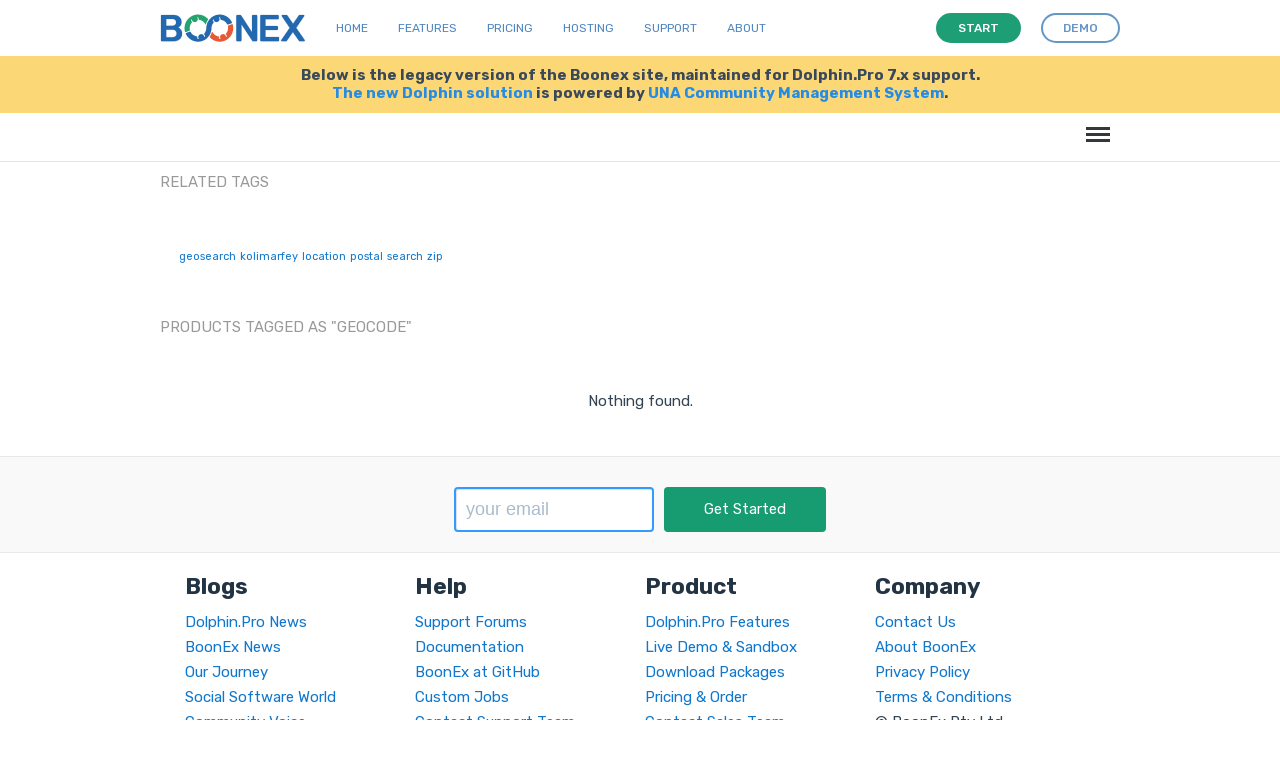

--- FILE ---
content_type: text/html; charset=UTF-8
request_url: https://www.boonex.com/market/tag/geocode
body_size: 4944
content:

<!DOCTYPE html PUBLIC "-//W3C//DTD XHTML 1.0 Transitional//EN" "http://www.w3.org/TR/xhtml1/DTD/xhtml1-transitional.dtd">
<html xmlns="http://www.w3.org/1999/xhtml" xmlns:g="http://base.google.com/ns/1.0" xmlns:fb="urn:facebook.com:xslt" xml:lang="en-US" lang="en-US"><head><meta http-equiv="Content-Type" content="text/html; charset=utf-8" /><meta http-equiv="X-UA-Compatible" content="IE=Edge" /><meta name="viewport" content="width=device-width, initial-scale=1.0, minimum-scale=1.0" /><meta name="robots" content="noindex,follow" /><link href="https://fonts.googleapis.com/css?family=Rubik:400,500,700,900" rel="stylesheet" /><link rel="shortcut icon" href="https://www.boonex.com/favicon.ico" type="image/x-icon" /><link rel="apple-touch-icon" sizes="57x57" href="https://www.boonex.com/apple-icon-57x57.png" /><link rel="apple-touch-icon" sizes="60x60" href="https://www.boonex.com/apple-icon-60x60.png" /><link rel="apple-touch-icon" sizes="72x72" href="https://www.boonex.com/apple-icon-72x72.png" /><link rel="apple-touch-icon" sizes="76x76" href="https://www.boonex.com/apple-icon-76x76.png" /><link rel="apple-touch-icon" sizes="114x114" href="https://www.boonex.com/apple-icon-114x114.png" /><link rel="apple-touch-icon" sizes="120x120" href="https://www.boonex.com/apple-icon-120x120.png" /><link rel="apple-touch-icon" sizes="144x144" href="https://www.boonex.com/apple-icon-144x144.png" /><link rel="apple-touch-icon" sizes="152x152" href="https://www.boonex.com/apple-icon-152x152.png" /><link rel="apple-touch-icon" sizes="180x180" href="https://www.boonex.com/apple-icon-180x180.png" /><link rel="icon" type="image/png" sizes="192x192" href="https://www.boonex.com/android-icon-192x192.png" /><link rel="icon" type="image/png" sizes="32x32" href="https://www.boonex.com/favicon-32x32.png" /><link rel="icon" type="image/png" sizes="96x96" href="https://www.boonex.com/favicon-96x96.png" /><link rel="icon" type="image/png" sizes="16x16" href="https://www.boonex.com/favicon-16x16.png" /><link rel="manifest" href="https://www.boonex.com/manifest.json" /><meta name="msapplication-TileColor" content="#ffffff" /><meta name="msapplication-TileImage" content="https://www.boonex.com/ms-icon-144x144.png" /><meta name="theme-color" content="#ffffff" /><title>Tag: geocode</title><base href="https://www.boonex.com/" /><link type="text/css" rel="stylesheet" href="https://www.boonex.com/gzip_loader.php5?file=bx_templ_css_1eabb1933a28b7b32100b6faea4fac49.css" /><script language="javascript" type="text/javascript" src="https://www.boonex.com/gzip_loader.php5?file=bx_templ_js_a392117a1743d9ece2bd8650749212a5.js"></script></head><body onload="moduleOnLoad();" id="body" class="bx-def-font"><script language="javascript" type="text/javascript"><!--
		var aBxConfig = new Array();
		aBxConfig['urlSystemXsl'] = 'https://www.boonex.com/system/layout/default/xsl/';
		aBxConfig['urlSystemJs'] = 'https://www.boonex.com/system/js/';
		aBxConfig['urlSystemImg'] = 'https://www.boonex.com/system/layout/default/img/';
		aBxConfig['urlRoot'] = 'https://www.boonex.com/';
		aBxConfig['urlXml']	= 'https://www.boonex.com/xml/';
		aBxConfig['loggedin']	= '0';

                var gBxMenuMain = null;

		jQuery.noConflict();
		jQuery(document).ready(function(){
			jQuery('div.sys-rss-aggr-cnt').dolRSSFeed();

			jQuery('img.sys-v5-adaptive').adaptive({onLoad: function(oElement) {
				if(jQuery(oElement).hasClass('sys-v5-retina'))
					jQuery(oElement).retina();
			}});

			jQuery('img.sys-v5-retina:not(.sys-v5-adaptive)').retina();

                if (window.devicePixelRatio && devicePixelRatio >= 2) {
                    var testElem = document.createElement('div');
                    testElem.style.border = '.5px solid transparent';
                    document.body.appendChild(testElem);
                    if (testElem.offsetHeight == 1)
                        document.querySelector('html').classList.add('hairlines');
                    document.body.removeChild(testElem);
                }

                // Main Menu Init
                gBxMenuMain = new BxMenuMain();
                gBxMenuMain.init();
            });
	--></script><div class="sys-v4-cover"></div><div class="sys-v4-root"><div class="sys-v4-main sys-v4-main-with-signup"><div class="sys-v4-main-cnt"><div class="sys-v4-columns"><!--[if lt IE 8]><div style="background-color:#fcc" class="bx-def-border bx-def-margin-for-top bx-def-padding-for bx-def-font-large"><b>You are using a subprime browser.</b><br />
	                    It may render this site incorrectly. <br />
	                    Please upgrade to a modern web browser: 
	                    <a href="http://www.google.com/chrome" target="_blank">Google Chrome</a> | 
	                    <a href="http://www.firefox.com" target="_blank">Firefox</a> | 
	                    <a href="http://www.apple.com/safari/download/" target="_blank">Safari</a></div><![endif]--><div class="sys-v4-col sys-v4-content-full"><div class="b10-page"><script type="text/javascript"><!--
				aBxConfig['urlModule'] = 'https://www.boonex.com/market/';
				aBxConfig['urlModuleXsl'] = 'https://www.boonex.com/modules/Market/layout/default/xsl/';        
				aBxConfig['urlModuleJs'] = 'https://www.boonex.com/modules/Market/js/';
				aBxConfig['urlModuleImg'] = 'https://www.boonex.com/modules/Market/layout/default/img/';
				aBxConfig['moduleUri'] = 'market/';
				aBxConfig['moduleName'] = 'Market';

				function moduleOnLoad(){
					hideScreen();
		        }
			--></script><div class="b10-page-wrapper"><div class="b10-page-zone"><div xmlns="" class="sys_single_section"><div id="blg-tags-related-block" class="sys_block"><div class="sys_bl_cnt"><div id="blg-tags-related-caption" class="sys_bl_header clearfix"><div class="bx-defr-padding-sec-top bx-defr-padding-for-leftright"><div class="sys-v4-width sys-v4-center clearfix"><div class="sys_bl_title">Related tags<span class="sys_bl_loading" style="display:none"><img src="https://www.boonex.com/system/layout/default/img/loading.gif" /></span></div><div class="sys_bl_controls bx-def-font-small"></div></div></div></div><div id="blg-tags-related-content" class="sys_bl_content  bx-def-margin-for-top bx-def-block bx-def-block-padding sys-v4-width sys-v4-center"><a xmlns="http://www.w3.org/1999/xhtml" href="https://www.boonex.com/market/tag/geosearch" style="font-size:11px;">geosearch</a> <a xmlns="http://www.w3.org/1999/xhtml" href="https://www.boonex.com/market/tag/kolimarfey" style="font-size:11px;">kolimarfey</a> <a xmlns="http://www.w3.org/1999/xhtml" href="https://www.boonex.com/market/tag/location" style="font-size:11px;">location</a> <a xmlns="http://www.w3.org/1999/xhtml" href="https://www.boonex.com/market/tag/postal" style="font-size:11px;">postal</a> <a xmlns="http://www.w3.org/1999/xhtml" href="https://www.boonex.com/market/tag/search" style="font-size:11px;">search</a> <a xmlns="http://www.w3.org/1999/xhtml" href="https://www.boonex.com/market/tag/zip" style="font-size:11px;">zip</a> <div class="clear"> </div><div class="sys_bl_footer clearfix"></div></div></div></div><div class="sys_block"><div class="sys_bl_cnt"><div class="sys_bl_header clearfix"><div class="bx-defr-padding-sec-top bx-defr-padding-for-leftright"><div class="sys-v4-width sys-v4-center clearfix"><div class="sys_bl_title">Products tagged as "geocode"<span class="sys_bl_loading" style="display:none"><img src="https://www.boonex.com/system/layout/default/img/loading.gif" /></span></div><div class="sys_bl_controls bx-def-font-small"></div></div></div></div><div class="sys_bl_content"><div xmlns="http://www.w3.org/1999/xhtml" class="snippets bx-def-margin-for-top"><div class="snippets-content clearfix"><div class="snippets-content-empty bx-def-margin-topbottom">Nothing found.</div></div></div><div class="clear"> </div><div class="sys_bl_footer clearfix"><div class="sys_bl_footer_paginate bx-def-margin-top clearfix"></div></div></div></div></div></div><script type="text/javascript"><!--
			function moduleOnLoad(){
				hideScreen();
	        }
	    --></script></div></div></div></div><div class="clear"> </div></div></div></div><div xmlns="" class="sys-v5-main-menu sys-v5-mm-header"><div class="sys-v5-mmh-line sys-v5-mmhl1 bx-defr-padding-leftright"><header class="cd-main-uheader"><div class="cd-main-uheader-cnt sys-v4-width sys-v4-center"><div class="sys-v5-ulogo-wrp"><div class="sys-v5-ulogo"><div class="sys-v5-ulogo-image"><a href="https://www.boonex.com/"><img class="sys-v5-ulogo" src="https://www.boonex.com/system/layout/default/img/sys-v4-ulogo.svg" alt="Boonex - Community Software Experts" /></a></div></div></div><div class="sys-v5-umain-menu-wrp"><div class="sys-v5-umain-menu bx-defr-padding-left"><div class="sys-v5-umm-item bx-defr-padding-leftright"><a href="https://www.boonex.com/">Home</a></div><div class="sys-v5-umm-item bx-defr-padding-leftright"><a href="https://www.boonex.com/txt/ufeatures">Features</a></div><div class="sys-v5-umm-item bx-defr-padding-leftright"><a href="https://www.boonex.com/ustart">Pricing</a></div><div class="sys-v5-umm-item bx-defr-padding-leftright"><a href="https://una.io/page/hosting">Hosting</a></div><div class="sys-v5-umm-item bx-defr-padding-leftright"><a href="https://www.boonex.com/txt/usupport">Support</a></div><div class="sys-v5-umm-item bx-defr-padding-leftright"><a href="https://www.boonex.com/txt/uabout">About</a></div></div></div><div class="sys-v5-umain-ubuttons-wrp"><div class="sys-v5-umain-ubuttons"><a class="b10-btn sys-ubtn sys-start bx-def-margin-right" href="https://www.boonex.com/ustart"><i>Start</i></a><a class="b10-btn sys-ubtn sys-demo" href="https://www.boonex.com/help/contact"><i>Demo</i></a></div></div><div class="sys-v5-umain-menu-trigger-wrp"><ul class="cd-uheader-buttons"><li><a class="cd-unav-trigger" href="#cd-primary-unav">Menu<span></span></a></li></ul></div></div></header><div class="cd-uoverlay"></div><nav class="cd-unav"><ul id="cd-primary-unav" class="cd-primary-unav is-fixed"><li><a href="https://www.boonex.com/txt/ufeatures">Home</a></li><li><a href="https://www.boonex.com/txt/ufeatures">Features</a></li><li><a href="https://www.boonex.com/ustart">Pricing</a></li><li><a href="https://una.io/page/hosting">Hosting</a></li><li><a href="https://www.boonex.com/txt/usupport">Support</a></li><li><a href="https://www.boonex.com/txt/uabout">About</a></li><li><a class="b10-btn" href="https://www.boonex.com/help/contact"><i>Request a demo</i></a></li></ul></nav></div><div class="sys-v5-mmh-line sys-v5-mmhl2 bx-defr-padding-leftright"><div class="sys-v5-mmh-subline sys-v5-mmhsl1 sys-v4-width sys-v4-center bx-def-font-center">Below is the legacy version of the Boonex site, maintained for Dolphin.Pro 7.x support.<br /><a href="https://www.boonex.com/">The new Dolphin solution</a> is powered by <a href="https://una.io/">UNA Community Management System</a>.</div></div><div class="sys-v5-mmh-line sys-v5-mmhl3"><header class="cd-main-header bx-defr-padding-sec-leftright"><div class="cd-main-header-cnt sys-v4-width sys-v4-center"><ul class="cd-header-buttons"><li><a class="cd-nav-trigger" href="#cd-primary-nav">Menu<span></span></a></li></ul></div></header><div class="cd-overlay"></div><nav class="cd-nav"><ul id="cd-primary-nav" class="cd-primary-nav is-fixed"><li id="sys-v6-mmt-sys_tm_product"><a class="sys-v6-mmt-item" href="https://www.boonex.com/features">Features</a></li><li id="sys-v6-mmt-sys_tm_extensions"><a class="sys-v6-mmt-item" href="https://www.boonex.com/market">Extensions</a></li><li id="sys-v6-mmt-sys_tm_pricing"><a class="sys-v6-mmt-item" href="https://www.boonex.com/start">Pricing</a></li><li id="sys-v6-mmt-sys_tm_blogs"><a class="sys-v6-mmt-item" href="https://www.boonex.com/notes">Blog</a></li><li id="sys-v6-mmt-sys_tm_forum"><a class="sys-v6-mmt-item" href="https://www.boonex.com/forums/">Forum</a></li><li id="sys-v6-mmt-sys_tm_help" class="has-children"><a class="sys-v6-mmt-item" href="https://www.boonex.com/help">Help</a><ul class="cd-nav-icons is-hidden"><li class="go-back"><a href="javascript:void(0)">Menu</a></li><li class="see-all"><a href="https://www.boonex.com/help">Help</a></li><li><a class="cd-nav-item item-1" href="https://www.boonex.com/trac/dolphin/wiki" style="background-image:url(&quot;https://www.boonex.com/system/layout/default/img/mm/documentation.svg&quot;);"><h3>Documentation</h3><p class="bx-def-font-normal">Installation, updates, manuals and APIs.</p><div class="cd-nav-item-counter"></div></a></li><li><a class="cd-nav-item item-2" href="https://github.com/boonex/" style="background-image:url(&quot;https://www.boonex.com/system/layout/default/img/mm/github.svg&quot;);"><h3>GitHub</h3><p class="bx-def-font-normal">Code, issues, development roadmap.</p><div class="cd-nav-item-counter"></div></a></li><li><a class="cd-nav-item item-3" href="https://www.boonex.com/jobs/" style="background-image:url(&quot;https://www.boonex.com/system/layout/default/img/mm/services.svg&quot;);"><h3>Jobs</h3><p class="bx-def-font-normal">Custom job offers.</p><div class="cd-nav-item-counter"></div></a></li><li><a class="cd-nav-item item-4" href="https://www.boonex.com/help/contact" style="background-image:url(&quot;https://www.boonex.com/system/layout/default/img/mm/contact.svg&quot;);"><h3>Contact BoonEx</h3><p class="bx-def-font-normal">Send us your sales or general questions.</p><div class="cd-nav-item-counter"></div></a></li></ul></li><li id="sys-v6-mmt-sys_tm_search"><a class="sys-v6-mmt-item" href="https://www.boonex.com/googlesearch/search">Search</a></li><li id="sys-v6-mmt-sys_tm_sign_in"><a class="sys-v6-mmt-item" href="javascript:void(0);" onclick="javascript:showStartForm()">Log in</a></li><li id="sys-v6-mmt-sys_tm_sign_up"><a class="b10-btn" href="javascript:void(0);" onclick="javascript:showJoinForm()"><i>Sign Up</i></a></li></ul></nav><div id="cd-search" class="cd-search"><form id="gse_search_form" onsubmit="javascript:return gBxMenuMain.gseOnDynamicSubmit();" action="https://www.boonex.com/googlesearch/search" target="sys-search-iframe" method="get"><input id="gse_search_input" type="search" placeholder="Search..." name="q" /><input type="hidden" name="gse_filter" value="googlesearch" /><input type="hidden" name="short" value="1" /></form><iframe id="gse_search_iframe" class="sys-search-iframe-hidden" name="sys-search-iframe"></iframe></div></div></div><div class="sys-v4-copyright"><div class="sys-sign-up-footer bx-def-border-bottom"><div class="sys-sign-up-footer-cnt bx-def-padding-for-leftright"><div xmlns="" class="sys-sign-up sys-sign-up-full sys-v4-width sys-v4-center"><div class="sys-sign-up-cnt bx-def-padding"><div class="sys-su-line2"><div class="sys-su-form"><div class="sys-suf-input-wrp"><input class="sys-input-text bx-def-round-corners" type="text" value="" name="Email" placeholder="your email" autocapitalize="off" autocorrect="off" autocomplete="off" spellcheck="false" /></div><div class="sys-suf-button-wrp bx-def-margin-sec-left"><a class="sys-suf-start b10-btn b10-btn-large" href="javascript:void(0)" onclick="javascript:getStarted(this);"><i>Get Started</i></a></div></div></div></div></div></div></div><div class="sys-v4-copyright-cnt sys-v4-width sys-v4-center bx-def-padding-rightbottomleft"><div class="sys-v4-bottom-menu clearfix"><div class="sys-v4-bm-col bx-def-padding-thd-leftright"><h3>Blogs</h3><a class="sys-v5-bm-item" href="https://www.boonex.com/notes/category/dolphin.pro-news" title="Dolphin.Pro News">Dolphin.Pro News</a><br /><a class="sys-v5-bm-item" href="https://www.boonex.com/notes/category/boonex-news" title="BoonEx News">BoonEx News</a><br /><a class="sys-v5-bm-item" href="https://www.boonex.com/notes/category/our-journey" title="Our Journey">Our Journey</a><br /><a class="sys-v5-bm-item" href="https://www.boonex.com/notes/category/social-software" title="Social Software World">Social Software World</a><br /><a class="sys-v5-bm-item" href="https://www.boonex.com/notes/category/community-voice" title="Community Voice">Community Voice</a><br /></div><div class="sys-v4-bm-col bx-def-padding-thd-leftright"><h3>Help</h3><a class="sys-v5-bm-item" href="https://www.boonex.com/forums" title="">Support Forums</a><br /><a class="sys-v5-bm-item" href="https://www.boonex.com/trac/dolphin/wiki" title="">Documentation</a><br /><a class="sys-v5-bm-item" href="https://github.com/boonex/" title="BoonEx at GitHub">BoonEx at GitHub	</a><br /><a class="sys-v5-bm-item" href="https://www.boonex.com/jobs/" title="Custom Jobs">Custom Jobs</a><br /><a class="sys-v5-bm-item" href="https://www.boonex.com/help/contact" title="Contact Support Team">Contact Support Team</a><br /></div><div class="sys-v4-bm-col bx-def-padding-thd-leftright"><h3>Product</h3><a class="sys-v5-bm-item" href="https://www.boonex.com/features" title="Dolphin.Pro Features">Dolphin.Pro Features</a><br /><a class="sys-v5-bm-item" href="https://www.boonex.com/demo" title="Live Demo &amp; Sandbox">Live Demo &amp; Sandbox</a><br /><a class="sys-v5-bm-item" href="https://www.boonex.com/downloads" title="Download Packages">Download Packages</a><br /><a class="sys-v5-bm-item" href="https://www.boonex.com/start" title="Pricing &amp; Order">Pricing &amp; Order</a><br /><a class="sys-v5-bm-item" href="https://www.boonex.com/help/contact" title="Contact Sales Team">Contact Sales Team</a><br /></div><div class="sys-v4-bm-col bx-def-padding-thd-leftright"><h3>Company</h3><a class="sys-v5-bm-item" href="https://www.boonex.com/help/contact" title="Contact Us">Contact Us</a><br /><a class="sys-v5-bm-item" href="https://www.boonex.com/about" title="About BoonEx">About BoonEx</a><br /><a class="sys-v5-bm-item" href="https://www.boonex.com/privacy" title="Privacy Policy">Privacy Policy</a><br /><a class="sys-v5-bm-item" href="https://www.boonex.com/terms" title="Terms &amp; Conditions">Terms &amp; Conditions</a><br /><span class="sys-v5-bm-item">© BoonEx Pty Ltd</span><br /></div></div><div class="bx-def-hr bx-defr-margin-sec-topbottom"></div><img src="https://www.boonex.com/system/layout/default/img/comodo_secure_76x26_white.png" alt="SSL" style="width:76px; height:26px; border: 0px;" /></div><div class="sys-v4-ufooter"><div class="sys-v4-width sys-v4-center"><div class="sys-v4-ufooter-menu"><div class="sys-v5-ufm-item sys-v5-ufm-item-boonex bx-defr-padding-sec-topbottom bx-defr-padding-leftright"><b>© BoonEx</b></div><div class="sys-v5-ufm-item bx-defr-padding-sec-topbottom bx-defr-padding-leftright"><a href="https://www.boonex.com/">Home</a></div><div class="sys-v5-ufm-item bx-defr-padding-sec-topbottom bx-defr-padding-leftright"><a href="https://www.boonex.com/txt/ufeatures">Features</a></div><div class="sys-v5-ufm-item bx-defr-padding-sec-topbottom bx-defr-padding-leftright"><a href="https://www.boonex.com/ustart">Pricing</a></div><div class="sys-v5-ufm-item bx-defr-padding-sec-topbottom bx-defr-padding-leftright"><a href="https://www.boonex.com/txt/usupport">Support</a></div><div class="sys-v5-ufm-item bx-defr-padding-sec-topbottom bx-defr-padding-leftright"><a href="https://una.io/page/hosting">Hosting</a></div><div class="sys-v5-ufm-item bx-defr-padding-sec-topbottom bx-defr-padding-leftright"><a href="https://www.boonex.com/txt/uabout">About</a></div><div class="sys-v5-ufm-item bx-defr-padding-sec-topbottom bx-defr-padding-leftright"><a href="https://www.boonex.com/help/contact">Demo</a></div></div></div></div></div></div><div id="sys-wnd-container" class="sys-container sys-container-wnd"><div class="sys-wnd-border"><div class="sys-wnd-content-wrapper"><div id="sys-wnd-content"></div></div></div></div><div id="sys-trans-container" class="sys-container sys-container-trans"></div><script type="text/javascript">
		jQuery.noConflict( );
        jQuery(document).ready(function () {
                jQuery('#b9-mm &gt; li &gt; a &gt; img').bind('click', function () {
                        jQuery('#b9-mm &gt; li').removeClass('active');
                        jQuery(this).parent().parent().addClass('active');
                    });
        });
    </script><script>
        (function(i,s,o,g,r,a,m){i['GoogleAnalyticsObject']=r;i[r]=i[r]||function(){
        (i[r].q=i[r].q||[]).push(arguments)},i[r].l=1*new Date();a=s.createElement(o),
        m=s.getElementsByTagName(o)[0];a.async=1;a.src=g;m.parentNode.insertBefore(a,m)
        })(window,document,'script','//www.google-analytics.com/analytics.js','ga');

        ga('create', 'UA-1540163-2', 'auto');
        
        ga('send', 'pageview');
        </script><link type="text/css" rel="stylesheet" href="https://www.boonex.com/gzip_loader.php5?file=bx_templ_css_151313eaeb6ff51cfbb99a93718c66cb.css" /><script language="javascript" type="text/javascript" src="https://www.boonex.com/gzip_loader.php5?file=bx_templ_js_c671651017c3531b0b50890f0d88549a.js"></script><script language="javascript" type="text/javascript" src="https://www.boonex.com/gzip_loader.php5?file=bx_templ_js_9beb3b61185315622753dad55dcd92ca.js"></script></body></html>
<span style="display:none;">PET:0.087036848068237</span>

--- FILE ---
content_type: text/css
request_url: https://www.boonex.com/gzip_loader.php5?file=bx_templ_css_1eabb1933a28b7b32100b6faea4fac49.css
body_size: 49251
content:
@font-face{font-family:'Lato';font-style:normal;font-weight:400;src:local('Lato Regular'), local('Lato-Regular'),
url(https://www.boonex.com//system/layout/default/font/lato-400-regular-webfont.eot?#iefix) format('embedded-opentype'),
url(https://www.boonex.com//system/layout/default/font/lato-400-regular-webfont.woff2) format('woff2'),
url(https://www.boonex.com//system/layout/default/font/lato-400-regular-webfont.woff) format('woff'),
url(https://www.boonex.com//system/layout/default/font/lato-400-regular-webfont.ttf) format('truetype'),
url(https://www.boonex.com//system/layout/default/font/lato-400-regular-webfont.svg#latoregular) format('svg')}@font-face{font-family:'Lato';font-style:normal;font-weight:700;src:local('Lato Bold'), local('Lato-Bold'),
url(https://www.boonex.com//system/layout/default/font/lato-700-bold-webfont.eot?#iefix) format('embedded-opentype'),
url(https://www.boonex.com//system/layout/default/font/lato-700-bold-webfont.woff2) format('woff2'),
url(https://www.boonex.com//system/layout/default/font/lato-700-bold-webfont.woff) format('woff'),
url(https://www.boonex.com//system/layout/default/font/lato-700-bold-webfont.ttf) format('truetype'),
url(https://www.boonex.com//system/layout/default/font/lato-700-bold-webfont.svg#latobold) format('svg')}a>img{border:none}.bu-hr{padding:0;margin:30px
0;border:none;border-bottom:1px solid #d6d6d6}.bu-p-undertitle{font-size:13px;color:#666;line-height:125%;margin:7px
0 0 0}.b9-p-first{font-size:13px;line-height:125%}.clear_both,.clear{clear:both;float:none;height:0px;overflow:none}.b9-link-arrow{background-image:url(https://www.boonex.com//system/layout/default/img/b9-link-arrow.png);background-position:top right;padding-right:18px;background-repeat:no-repeat}.b9-tooltip{position:relative;background-image:url(https://www.boonex.com//system/layout/default/img/b9-tooltip.png);background-position:left bottom;color:#333;width:203px;height:142px;display:none}.b9-tooltip>p{margin:0;padding:19px
30px;line-height:18px}.b9-tooltip>div{position:absolute;position:left top;background-image:url(https://www.boonex.com//system/layout/default/img/b9-tooltip.png);background-position:left top;height:9px;width:203px}.b9-block{margin-bottom:65px}.b9-block
p{margin:15px
0}.bu-col-wide{width:606px;float:left}.bu-col-tight{width:289px;float:left;margin:0px
0 0 25px}.bu-btn{float:left;width:auto;height:65px;cursor:hand;cursor:pointer}.bu-btn>b{display:block;float:left;width:auto;height:65px;padding:6px
0 0 20px;font-size:18px;font-weight:normal;background:transparent url(/bu-bg-btn.png) no-repeat scroll left top}.bu-btn>u{display:block;float:left;width:20px;height:65px;background:transparent url(/bu-bg-btn.png) no-repeat scroll right top}.bu-btn>b>img{position:relative;top:8px}.bu-btn:hover>b{background-position:left -100px}.bu-btn:hover>u{background-position:right -100px}.bu-btn:active>b{padding-top:7px;background-position:left -199px}.bu-btn:active>u{background-position:right -199px}.b9-thumb{width:150px}.b9-thumb>img{width:150px;height:3px;display:block;border:none;margin:0;padding:0;background-image:url(https://www.boonex.com//system/layout/default/img/b9-thumb-bottom.png)}.b9-thumb:hover>img{background-image:url(https://www.boonex.com//system/layout/default/img/b9-thumb-bottom-hi.png)}.b9-thumb>div{padding:3px
3px 0px 3px;background-image:url(https://www.boonex.com//system/layout/default/img/b9-thumb-bg.png)}.b9-thumb:hover>div{background-image:url(https://www.boonex.com//system/layout/default/img/b9-thumb-bg-hi.png)}.b9-thumb>div>a>img{width:144px;border:none}.b9-thumbs-wrapper{margin:25px
0}.b9-thumbs-wrapper .b9-thumb{float:left;margin-left:15px;vertical-align:middle}.b9-thumbs-wrapper .b9-thumb:first-child{margin-left:45px}.b9-preview{width:230px;margin-top:15px}.b9-preview>img{width:230px;height:5px;display:block;border:none;margin:0;padding:0;background-image:url(https://www.boonex.com//system/layout/default/img/b9-preview-bottom.png)}.b9-preview:hover>img{background-image:url(https://www.boonex.com//system/layout/default/img/b9-preview-bottom-hi.png)}.b9-preview>div{padding:5px
5px 0px 5px;background-image:url(https://www.boonex.com//system/layout/default/img/b9-preview-bg.png)}.b9-preview:hover>div{background-image:url(https://www.boonex.com//system/layout/default/img/b9-preview-bg-hi.png)}.b9-preview>div>a>img{width:220px;border:none}.b9-preview-text{text-align:center;width:230px;white-space:nowrap;overflow:hidden;margin-top:5px;margin-bottom:15px}.b9-preview-wrapper{margin-top:15px}.b9-preview-wrapper .b9-preview,
.b9-preview-wrapper .b9-preview-text{margin-left:34px}#features{margin-top:2px;margin-bottom:5px;padding-top:9px;padding-bottom:0px;color:#000;font-size:12pt}input.sh{border:1px
solid #999;background-image:url(https://www.boonex.com//system/layout/default/img/input_bg.gif)}.newh{color:#F00}}.b11-page-width{width:960px;margin-left:auto;margin-right:auto}#b11-mm-wrapper{height:50px;margin-top:25px;margin-bottom:25px}#b11-content-wrapper{background-color:#474747;border:1px
solid #585858;box-shadow:0px 0px 1px #131313;-moz-box-shadow:0px 0px 1px #131313;-webkit-box-shadow:0px 0px 1px #131313;padding:9px}.b10-page-width{width:980px;margin-left:auto;margin-right:auto}#b10-mm-wrapper{height:55px;margin-top:26px;margin-bottom:23px}.bc-page-width{width:990px;margin-left:auto;margin-right:auto}#bc-mm-wrapper{height:55px;margin-top:26px;margin-bottom:23px}#bc-footer-wrapper{background-image:url(https://www.boonex.com//system/layout/default/img/bc-bg-footer.png);background-repeat:no-repeat;height:241px;overflow:hidden;margin-top:11px;margin-bottom:40px}.b9-page-width{width:990px;margin-left:auto;margin-right:auto}#b9-mm-wrapper{height:55px;margin-top:26px;margin-bottom:23px}#b9-content-header{background-image:url(https://www.boonex.com//system/layout/default/img/b9-bg-content-header.png);background-repeat:no-repeat;height:58px;position:relative;overflow:visible}#b9-content-wrapper{background-image:url(https://www.boonex.com//system/layout/default/img/b9-bg-content.png);background-repeat:repeat-y;z-index:1}#b9-content-footer{background-image:url(https://www.boonex.com//system/layout/default/img/b9-bg-content-footer.png);background-repeat:no-repeat;height:13px;overflow:hidden}#b9-footer-wrapper{background-image:url(https://www.boonex.com//system/layout/default/img/b9-bg-footer.png);background-repeat:no-repeat;height:241px;overflow:hidden;margin-top:11px;margin-bottom:21px}#b9-header-title-image{position:absolute;top:24px;left:23px}#b9-header-social-icons{}#b9-content-header>form>input{position:absolute;top:19px;right:138px;background-image:url(https://www.boonex.com//system/layout/default/img/b9-bg-search-box-header.png);border:none;background-color:transparent;width:140px;height:21px;line-height:16px;padding:3px
10px 1px 25px;background-repeat:no-repeat;outline:none}#b9-content-header>span,#b9-content-header>iframe{display:block;position:absolute;top:24px;right:320px;width:auto;height:20px}#b9-content-header>iframe{top:18px}#b9-header-social-icons{position:absolute;top:19px;right:25px;overflow:visible}#b9-header-social-icons
img{margin-left:3px;display:block;float:right}.b9-btn{background-image:url(/b9-bg-btn.png);background-repeat:no-repeat;background-position:0px 0px;border:none;width:203px;height:48px;padding:0px
10px 0px 10px;margin:0;font-size:14px;font-weight:bold;color:#333}.b9-btn:hover{background-position:0px -48px}.b9-btn:active{background-position:0px -96px}.b9-btn2{position:relative;background-image:url(/b9-btn.png);background-repeat:no-repeat;background-position:0px 0px;border:none;width:208px;height:48px;padding:0px
0px 0px 0px;margin:0;font-size:16px;font-weight:normal;color:#363795;cursor:hand;cursor:pointer}.b9-btn2:hover{background-position:0px -48px}.b9-btn2:active{background-position:0px -96px}.b9-btn2>img{position:absolute;left:10px;top:7px}.b9-btn2>span{margin-left:49px;line-height:44px}input.sh,input.sh-small{border:none;background-image:url(https://www.boonex.com//system/layout/default/img/b9-sh-input-bg.png);background-color:transparent;width:279px;height:25px;margin:0;padding:0;padding:7px
5px;font-size:18px;color:#333;outline:none}input.sh-small{background-image:url(https://www.boonex.com//system/layout/default/img/b9-sh-input-small-bg.png);width:75px}textarea.sh{border:none;background-image:url(https://www.boonex.com//system/layout/default/img/b9-sh-textarea-bg.png);background-color:transparent;width:490px;height:170px;margin:0;padding:0;padding:5px
5px;font-size:18px;color:#333;outline:none}#b11-footer{width:940px;margin:0px
auto;padding:12px
0 20px 0;color:#999;line-height:16px}#b11-footer
a{color:#ccc}#b10-footer{width:980px;margin:0px
auto;padding:12px
0 20px 0;color:#999;line-height:16px}#b10-footer
a{color:#ccc}#b10-footer-1{float:left;text-align:left}#b10-footer-2{float:right;text-align:right}.b11-title-zone-wrapper{}.b11-page{width:940px;margin:0px
auto;padding:10px
0 10px;background-color:#fff}.b11-page-content{width:920px;margin:0px
auto;position:relative}.b10-title-zone-wrapper{width:980px;margin:0px
auto}.b10-title-zone{background-color:#e2e2e2;padding:0
10px;line-height:30px;font-size:11px;border-bottom:1px solid #fff}.b10-title-zone>h1{margin:0
0 5px 0;padding:0;font-size:16px}.b10-page-content{position:relative}div.bu-page{width:988px;margin:0px
auto}div.bu-content-wrapper{margin:30px}div.bu-page-top,div.bu-page-middle,div.bu-page-bottom{width:960px;margin:0px
14px;position:relative;background-repeat:repeat-x;background-position:0px 0px}div.bu-page-top{height:14px;background-image:url(https://www.boonex.com//system/layout/default/img/bg-tm.png)}div.bu-page-middle{background-color:#fff}div.bu-page-bottom{height:14px;background-image:url(https://www.boonex.com//system/layout/default/img/bg-bm.png)}div.bu-page-tl,div.bu-page-tr,div.bu-page-ml,div.bu-page-mr,div.bu-page-bl,div.bu-page-br{top:0px;width:14px;height:14px;position:absolute;background-repeat:no-repeat;background-position:0px 0px}div.bu-page-tl{left: -14px;background-image:url(https://www.boonex.com//system/layout/default/img/bg-tl.png)}div.bu-page-tr{right: -14px;background-image:url(https://www.boonex.com//system/layout/default/img/bg-tr.png)}div.bu-page-ml{left: -14px;height:100%;background-image:url(https://www.boonex.com//system/layout/default/img/bg-ml.png);background-repeat:repeat-y}div.bu-page-mr{right: -14px;height:100%;background-image:url(https://www.boonex.com//system/layout/default/img/bg-mr.png);background-repeat:repeat-y}div.bu-page-bl{left: -14px;background-image:url(https://www.boonex.com//system/layout/default/img/bg-bl.png)}div.bu-page-br{right: -14px;background-image:url(https://www.boonex.com//system/layout/default/img/bg-br.png)}div.bu-page-content{width:960px;position:relative}#b11-submenu-wrapper{}#b10-submenu-wrapper{margin:0px
auto;width:980px}ul#b10-submenu0,ul#b10-submenu{padding:0;margin:0;list-style-type:none;float:right;font-family:Arial,"Helvetica Neue",Helvetica,sans-serif}ul#b10-submenu0{float:left}ul#b10-submenu0>li>a{font-weight:bold}ul#b10-submenu0>li,ul#b10-submenu>li{position:relative;padding:0
15px 6px 15px;margin:0;list-style-type:none;float:left;height:24px;line-height:23px;font-size:16px;overflow:hidden}ul#b10-submenu0>li>a,ul#b10-submenu>li>a{color:#ccc;text-decoration:none;outline:none;border:none;text-shadow:1px 1px 1px #000}ul#b10-submenu0>li>a:hover,ul#b10-submenu>li>a:hover{color:#fff}ul#b10-submenu0>li.active,ul#b10-submenu>li.active{background-image:url(https://www.boonex.com//system/layout/default/img/b11-tri.png);background-repeat:no-repeat;background-position:center bottom}ul#b10-submenu0>li.active>a,ul#b10-submenu>li.active>a{color:#fff}.bu-menu-wrapper{margin:0px
auto;width:988px}.bu-menu{margin:0px
4px;line-height:40px;text-shadow:0px 1px 2px #000;font-family:"Myriad Pro","Lucida Grande","Lucida Sans Unicode",Helvetica,Arial,Verdana,sans-serif;color:#ccc}.bu-menu-active{bottom: -4px;width:100%;height:11px;position:absolute;z-index:1;background-image:url(https://www.boonex.com//system/layout/default/img/bg-arrow.png);background-repeat:no-repeat;background-position:center top}.bu-menu-title{margin-left:10px;position:relative;float:left;font-size:32px;color:#fff}.bu-menu-items{right: -10px;position:relative;float:right}.bu-menu-item{margin:0px
20px 0px 20px;position:relative;float:left;font-size:16px}.bu-menu a,
.bu-menu a:link,
.bu-menu a:visited,
.bu-menu a:active,
.bu-menu a:hover{outline:0;text-decoration:none;color:#ccc}.bu-menu a:active,
.bu-menu a:hover{color:#fff}.zone-breadcrumb{top: -9px;left: -9px;width:962px;height:23px;margin:0px
8px;position:relative;z-index:2;background-color:#e8e8e8}div.zone-bc-l,div.zone-bc-r{top:0px;width:8px;height:23px;position:absolute;background-repeat:no-repeat;background-position:0px 0px}div.zone-bc-l{left: -8px;background-image:url(https://www.boonex.com//system/layout/default/img/bc-bg-l.png)}div.zone-bc-r{right: -8px;background-image:url(https://www.boonex.com//system/layout/default/img/bc-bg-r.png)}div.zone-bc-divider{width:15px;height:23px;position:relative;float:left;background-image:url(https://www.boonex.com//system/layout/default/img/bc-bg-divider.png);background-repeat:no-repeat;background-position:0px 0px}div.zone-bc-item{height:23px;padding:0px
10px;position:relative;float:left;line-height:22px;font-weight:bold;color:#666}div.zone-container{padding:20px}div.sys-member-panel{height:29px;width:100%;position:relative;z-index:777;background-color:#121212;border-bottom:1px solid #0c0c0c;font-size:12px}div.sys-mp-content{}div.sys-mp-iteml,div.sys-mp-itemr{height:29px;position:relative;border-bottom:1px solid #0c0c0c}div.sys-mp-iteml{float:left;border-right:1px solid #121212}div.sys-mp-itemr{float:right;border-left:1px solid #121212;border-right:1px solid #121212}div.sys-mp-icon
img{width:16px;height:16px;margin:8px
0px 0px 4px}div.sys-mp-il-hover,div.sys-mp-ir-hover{border-bottom:1px solid #121212}div.sys-mp-il-hover{margin-left: -1px;border-left:1px solid #121212}div.sys-mp-ir-hover{}div.sys-mp-item-inner1,div.sys-mp-item-inner2{top:0px;height:28px;padding:0px
10px;position:relative;border-top:1px solid #121212;line-height:28px}div.sys-mp-ii1-hover,div.sys-mp-ii2-hover{background-color:#333}div.sys-mp-ii1-hover{border-bottom:1px solid #121212}div.sys-mp-ii2-hover{border-bottom:2px solid #333}a.sys-mp-item,a.sys-mp-item:link,a.sys-mp-item:visited,a.sys-mp-item:hover,a.sys-mp-item:active{text-decoration:none;white-space:nowrap;color:#ccc}a.sys-mp-item:hover,a.sys-mp-item:active{color:#ccc}div.sys-mp-subitems{top:30px;padding:5px
18px;position:absolute;display:none;border:1px
solid #121212;background-color:#333;box-shadow:0px 0px 1px #000;-moz-box-shadow:0px 0px 1px #000;-webkit-box-shadow:0px 0px 1px #000}div.sys-mp-iteml div.sys-mp-subitems{left: -1px}div.sys-mp-itemr div.sys-mp-subitems{right:0px;border-right:0px solid #333}div.sys-mp-subitem{height:24px;padding:3px
0px;line-height:24px}div.sys-mp-subitem a.sys-mp-item{color:#999}div.sys-mp-subitem a.sys-mp-item:hover,
div.sys-mp-subitem a.sys-mp-item:active{color:#fff}.b11-col-wide{float:left;width:515px;margin:20px
20px 20px 20px;overflow:hidden}.b11-col-thin{float:left;width:345px;margin:20px
20px 20px 0px;overflow:hidden}.b11-col-wide2{float:left;width:571px;margin:20px
20px 20px 20px;overflow:hidden}.b11-col-thin2{float:left;width:289px;margin:20px
20px 20px 0px;overflow:hidden}.b11-bottom-margin{margin:0
20px 20px 20px}.b11-btn-rtext{float:left;margin:0;margin-left:12px;color:#666;padding:1px
0;font-size:11px;line-height:15px}.b10-col-wide{float:left;width:555px;margin:20px
20px 20px 20px;overflow:hidden}.b10-col-thin{float:left;width:345px;margin:20px
20px 20px 0px;overflow:hidden}.b10-col-wide p,
.b10-col-wide
p{color:#686563;font-size:12px}.bu-col-wide>h2:first-child,.b10-col-wide>h2:first-child,.b11-col-wide>h2:first-child,.b11-col-wide2>h2:first-child{margin-top:0}.b10-bullet{color:#ccc}.b10-promo-wrapper{padding:0;background-color:#fff}.b10-promo-header{background-color:#e2e2e2;padding:32px}.b10-promo-header
h1{font-size:24px;padding:0;margin:0}.b10-promo-header
p{font-size:12px;padding:15px
0 0 0;margin:0}.b10-video-frame{background-color:#fff;padding:4px;box-shadow:0px 0px 3px #999;-moz-box-shadow:0px 0px 3px #999;-webkit-box-shadow:0px 0px 3px #999}.b10-btn-rtext{float:left;margin-left:20px;color:#666;padding:3px
0}.b10-promo-header .b10-undertitle,.b10-undertitle{color:#999;font-size:16px;font-weight:bold;font-family:Arial,"Helvetica Neue",Helvetica,sans-serif;padding:4px
0 0}#b9-content{margin:0
5px}.b9-col-wide{float:left;width:603px;margin:50px
25px 50px 20px;overflow:hidden}.b9-col-thin{float:left;width:292px;margin:50px
20px 50px 0px;overflow:hidden}.b9-links-big{font-size:16px;font-weight:bold;text-align:left;margin:27px
0 5px}.b9-links-big
a{margin-left:14px}.b9-links-big a:first-child{margin-left:0px}.b9-links-small
a{margin-left:7px}.b9-links-small a:first-child{margin-left:0px}#bc-footer a:hover{text-shadow:#000 0px 1px 1px;position:relative;top:1px;left:1px}#bc-footer{margin:33px
5px 5px 5px;color:#999;text-shadow:#000 0px 1px 2px}.bc-footer-box-top{float:left;height:160px;margin-left:30px}.bc-footer-box-top>b,.bc-footer-box-top>b>a{font-size:12px;color:#ccc;display:block;text-decoration:none}.bc-footer-subbox{margin-top:12px;float:left;width:auto;line-height:23px}.bc-footer-subbox
a{margin-bottom:5px;color:#ccc;text-decoration:none}#bc-footer-box-breadcrumb{margin-left:30px;float:left;width:747px;height:43px;line-height:41px;font-size:14px;color:#666766}#bc-footer-box-breadcrumb
a{color:#666766;text-decoration:none}#bc-footer-box-search{float:left;height:43px;width:201px;line-height:43px}#bc-footer-box-search>form>input{background-image:url(https://www.boonex.com//system/layout/default/img/b9-bg-search-box-footer.png);border:none;background-color:transparent;width:140px;height:24px;line-height:24px;padding:0px
10px 0px 25px;margin:0px;margin-top:9px;background-repeat:no-repeat;color:white;outline:none;vertical-align:middle}#bc-footer-boonex{position:relative;top:-2px;left:-4px;margin-bottom:10px}#bc-footer-au{position:absolute;top:0px;right:9px}#b9-footer a:hover{text-shadow:none;position:relative;top:1px;left:1px}#b9-footer{margin:33px
5px 5px 5px;color:#999;text-shadow:#000 0px 1px 2px}.b9-footer-box-top{float:left;height:160px;margin-left:30px}.b9-footer-box-top b, .b9-footer-box-top b
a{font-size:12px;color:#ccc;display:block;text-decoration:none}.b9-footer-subbox{margin-top:12px;float:left;width:110px}.b9-footer-subbox
a{margin-bottom:5px;display:block;color:#999;text-decoration:none}#b9-footer-box-breadcrumb{margin-left:30px;float:left;width:747px;height:43px;line-height:41px;font-size:18px}#b9-footer-box-breadcrumb
a{color:#999;text-decoration:none}#b9-footer-box-search{float:left;height:43px;width:201px;line-height:43px}#b9-footer-box-search>form>input{background-image:url(https://www.boonex.com//system/layout/default/img/b9-bg-search-box-footer.png);border:none;background-color:transparent;width:140px;height:24px;line-height:24px;padding:0px
10px 0px 25px;margin:0px;margin-top:9px;background-repeat:no-repeat;color:white;outline:none;vertical-align:middle}#b9-footer-boonex{position:relative;top:-2px;left:-4px;margin-bottom:10px}#b9-footer-au{position:absolute;top:0px;right:9px}#bc-mm{padding:0;margin:0;list-style-type:none}#bc-mm>li{padding:0;margin:0;list-style-type:none;float:left;height:55px}#bc-mm>li.active{}#bc-mm>li>a{outline:none}#bc-mm>li>a>img{display:block;height:55px;overflow:hidden;background-position:0px 0px;outline:none}#bc-mm>li>a>img:hover{background-position:0px -55px}#bc-mm>li>a>img:active{background-position:0px -165px}#bc-mm>li>a:active{}#bc-mm>li.active>a>img{background-position:0px -110px}#b11-mm{padding:0;margin:0;list-style-type:none}#b11-mm>li{position:relative;padding:0;margin:0
0 0 2px;list-style-type:none;float:left;height:50px;box-shadow:0px 0px 1px #131313;-moz-box-shadow:0px 0px 1px #131313;-webkit-box-shadow:0px 0px 1px #131313}#b11-mm>li>div{border:1px
solid #585858}#b11-mm>li:first-child{margin:0}.b11-mm-c,#b11-mm>li>div>a{display:block;height:48px;line-height:49px;outline:none;text-align:center;text-decoration:none;color:#ccc;font-family:Arial,"Helvetica Neue",Helvetica,sans-serif;font-size:16px;font-weight:bold;text-shadow:1px 1px 1px #000;background-color:#474747;border:none}#b11-mm>li>div>a:hover{background-color:#4f4f4f}#b11-mm>li>div>a:active{background-color:#404040;text-shadow:0px 0px 1px #000;line-height:50px}#b11-mm>li.active>div>a{color:#fff}#b11-mm > li > div
input{margin:13px
18px;width:131px;height:19px;border:1px
solid #666;padding:1px}#b10-mm{padding:0;margin:0;list-style-type:none}#b10-mm>li{position:relative;padding:0;margin:0
0 0 1px;list-style-type:none;float:left;height:55px;background:transparent url(https://www.boonex.com//system/layout/default/img/b10-mm-map.png) repeat-x left top}#b10-mm>li>.b10-mm-r,#b10-mm>li>.b10-mm-l{position:absolute;top:0;left:0;width:1px;height:55px;background:transparent url(https://www.boonex.com//system/layout/default/img/b10-mm-map.png) no-repeat 0 -165px}#b10-mm>li>.b10-mm-r{left:auto;right:0;background-position:0 -220px}#b10-mm>li:first-child{margin:0}#b10-mm>li>a{display:block;height:55px;line-height:55px;outline:none;text-align:center;text-decoration:none;color:#ccc;font-size:13px;text-shadow:1px 1px 1px #000}#b10-mm>li:hover{background-position:0px -55px}#b10-mm>li:active{background-position:0px -110px}#b10-mm>li:active>a{text-shadow:0px 0px 1px #000;line-height:57px}#b10-mm>li.active>a{color:#fff}#b10-mm > li
input{margin:15px
21px;width:131px;height:19px;border:1px
solid #666;padding:1px}#b9-mm{padding:0;margin:0
5px;list-style-type:none;color:#a8a8a8;font-size:18px}#b9-mm>li{padding:0;margin:0;list-style-type:none;float:left;height:109px}#b9-mm>li.active{background-image:url(https://www.boonex.com//system/layout/default/img/b9-bg-mm-active.png)}#b9-mm>li.b9-mm-boonex{margin-right:19px}#b9-mm>li:first-child{margin-left:0px}#b9-mm>li>a>img{margin-top:36px;display:block;height:42px;overflow:hidden;background-position:0px 0px}#b9-mm>li>a>img:hover{background-position:0px -39px}#b9-mm>li.b9-mm-boonex>a>img:hover{background-position:0px 0px}.b10-list2>h2,.b10-list>h2{font-size:16px;margin:30px
0 5px 0;padding:0}.b10-list2>ul,.b10-list>ul{padding:0;margin:0}.b10-list2>ul>li,.b10-list>ul>li{list-style:none;padding:17px
15px 16px 20px;margin:3px
0 0 0;background-color:#e5ebf3;border-bottom:1px solid #dbe3ee;font-size:12px}.b10-list2>ul>li{background-color:#ececec;border-bottom:1px solid #e2e2e2}.b10-box3,.b10-box2,.b10-box{width:auto;height:auto;padding:24px
24px 18px 24px;margin:20px
0 0 0;background-color:#dbf3df;border-bottom:1px solid #ccebd1}.b10-box3{background-color:#F5E6E6;border-bottom:1px solid #F0DBDB}.b10-box2{background-color:#e5ebf3;border-bottom:1px solid #dbe3ee}.b10-box3:first-child,.b10-box2:first-child,.b10-box:first-child{margin-top:0px}.b10-box3>p,.b10-box2>p,.b10-box>p{padding:6px
0px 6px 0px;margin:0}.b10-box3>h2,.b10-box2>h2,.b10-box>h2{padding:6px
0px 6px 0px;margin:0;font-size:16px}.b10-box3>h2:first-child,.b10-box2>h2:first-child,.b10-box>h2:first-child{padding-top:0px}.b9-box{width:292px;height:auto;background-image:url(https://www.boonex.com//system/layout/default/img/b9-box-bg.png);background-position:bottom left}.b9-box-header{width:292px;height:10px;background-image:url(https://www.boonex.com//system/layout/default/img/b9-box-top.png);background-color:#fff}.b9-box-footer{width:292px;height:12px;background-image:url(https://www.boonex.com//system/layout/default/img/b9-box-bottom.png);background-color:#fff}.b9-box
hr{height:1px;padding:0px;margin:20px
1px 20px 3px;border:none;border-top:1px solid #eae9e9;border-bottom:1px solid #fbfcfc}.b9-box
p{margin:0;padding:10px
32px}.b9-box
h2{margin:0;padding:10px
32px;font-size:16px}.b9-box .b9-rss-title{font-size:12px;font-weight:bold;line-height:17px}.b9-box .b9-rss-date{font-size:9px}.bu-box3,.bu-box2{width:289px;height:auto}.bu-box3{margin-top:12px}.bu-box3-header,.bu-box2-header{width:289px;height:4px;background-image:url(https://www.boonex.com//system/layout/default/img/bu-box2-top.png);background-repeat:no-repeat}.bu-box3-header{background-image:url(https://www.boonex.com//system/layout/default/img/bu-box3-top.png)}.bu-box3-footer,.bu-box2-footer{width:289px;height:12px;background-image:url(https://www.boonex.com//system/layout/default/img/bu-box2-bottom.png);background-repeat:no-repeat}.bu-box3-footer{background-image:url(https://www.boonex.com//system/layout/default/img/bu-box3-bottom.png)}.bu-box3-content,.bu-box2-content{width:289px;height:auto;background-image:url(https://www.boonex.com//system/layout/default/img/bu-box2-bg.png);background-repeat:repeat-y}.bu-box3-content{background-image:url(https://www.boonex.com//system/layout/default/img/bu-box3-bg.png)}.bu-box3 hr,
.bu-box2
hr{height:1px;padding:0px;margin:20px
1px 20px 3px;border:none;border-top:1px solid #eae9e9;border-bottom:1px solid #fbfcfc}.bu-box3 p,
.bu-box2
p{margin:0;padding:10px
32px}.bu-box3 h2,
.bu-box2
h2{margin:0;padding:10px
32px;font-size:16px}#b9-homepage-download-btn{background-image:url(https://www.boonex.com//system/layout/default/img/b9-homepage-download-btn.png);width:415px;height:159px;top:290px;left:47px;position:absolute}#b9-homepage-download-btn
img{width:415px;height:159px}#b9-homepage-download-btn:hover{background-position:0 -159px}#b9-homepage-download-btn:active{background-position:0 -318px}#sys_mm_container{}.sys_mm_item,.sys_mm_item_sm,.sys_mm_item_active,.sys_mm_item_active_sm,.sys_mm_item_down,.sys_mm_item_down_sm{position:relative;width:263px;height:47px;background-image:url(https://www.boonex.com//system/layout/default/img/sys_menu_item_bg.png);background-position:0px 0px;background-repeat:no-repeat;margin-top:7px}.sys_mm_item_sm{background-position:0px -141px;height:auto}.sys_mm_item_active_sm{background-position:0px -47px;height:auto}.sys_mm_item_active{background-position:0px -94px}.sys_mm_item_down_sm{background-position:0px -235px;height:auto}.sys_mm_item_down{background-position:0px -188px}.sys_mm_item a, .sys_mm_item_sm a, .sys_mm_item_active a, .sys_mm_item_active_sm a, .sys_mm_item_down a, .sys_mm_item_down_sm
a{line-height:43px;margin-left:22px;font-size:16px;text-decoration:none;color:#363795}.sys_mm_item_active a, .sys_mm_item_active_sm
a{}.sys_mm_item a>img, .sys_mm_item_sm a>img, .sys_mm_item_active a>img, .sys_mm_item_active_sm a>img, .sys_mm_item_down a>img, .sys_mm_item_down_sm a>img{position:absolute;top:1px;left:3px;height:43px;width:210px}.sys_sm_block{display:none}.sys_sm_block_active{position:relative;left:0px;top:3px;width:263px;height:auto;line-height:20px;padding:9px
5px 10px 9px;background-image:url(https://www.boonex.com//system/layout/default/img/sys_submenu_bg.png);background-repeat:repeat-y;overflow:hidden}.sys_sm_block_foo{height:5px}.sys_sm_block_bottom{position:absolute;left:0px;bottom:0px;width:263px;height:11px;background-image:url(https://www.boonex.com//system/layout/default/img/sys_submenu_bottom.png);background-repeat:no-repeat}.sys_sm_block_active a, .sys_sm_block_active
span{display:inline;line-height:30px;font-size:12px;font-weight:normal;padding:0;background-image:url(https://www.boonex.com//system/layout/default/img/b9-link-arrow.png);background-repeat:no-repeat;padding-left:20px;margin-left:15px}.sys_sm_block_active a:hover{text-decoration:underline}.sys_sm_block_active
span{font-weight:bold;color:#333}.sys_mm_exp{position:absolute;top:0px;right:2px;width:43px;height:47px;background-image:url(https://www.boonex.com//system/layout/default/img/sys_menu_exp_bg.png);background-position:0px 0px;background-repeat:no-repeat;cursor:hand;cursor:pointer}.sys_mm_item_active .sys_mm_exp, .sys_mm_item_down
.sys_mm_exp{background-position:0px -94px}.sys_mm_item_sm .sys_mm_exp, .sys_mm_item_down_sm
.sys_mm_exp{background-position:0px -47px}.sys_mm_item_active_sm
.sys_mm_exp{background-position:0px -141px}#dummy{display:none}#fs_content{border:none;padding:0;margin:0}ul#ul_content{left:0px;top:0px;width:100%;margin:0;padding:0;list-style:none;clear:both;float:none;overflow:hidden;z-index:150}ul#ul_content
li#ul_menu{position:relative;width:312px;margin:0;padding:48px
0 48px 48px;float:left;overflow:hidden}ul#ul_content
li#ul_page{position:relative;width:570px;margin:50px
0 50px 0;padding:0;float:left;overflow:hidden}.pr_image{border:none;float:left;padding-right:16px;width:117px;height:81px}.pr_image2{border:none;float:left;padding-right:16px;width:181px;height:181px}.pr_row{position:relative;margin:0;padding:0;margin-bottom:35px}.pr_row
.pr_image_w_btn{position:relative;float:left;width:132px}.pr_row
.pr_image_w_btn2{position:relative;float:left;width:196px}.pr_row
.pr_row_buttons{position:absolute;top:90px;left:2px;width:114px;height:30px;float:none}.pr_row
.pr_row_buttons2{position:absolute;top:0px;right:0px}.pr_row .pr_row_buttons
img.color_button_sm{position:relative;float:right;padding:0;margin:0;margin-right:1px}.expertz_bar{position:relative;width:260px;margin-top:36px}.expertz_bar
img{margin-left:45px;width:174px;height:51px;border:none}.expertz_bar
p{padding:0;margin:0;margin-top:15px;font-size:11px}.hsw_bar{position:relative;width:174px;margin-top:36px}.hsw_bar
img{width:174px;height:56px;border:none}.hsw_bar
p{padding:0;margin:0;margin-top:15px;font-size:11px;text-align:justify}.screencast_box{position:relative;margin-left:auto;margin-right:auto;width:388px;height:300px;padding:44px;border:1px
solid #D0D0D0}.screencast_box
span{position:absolute;left:-3px;top:-12px;padding-bottom:3px;padding-right:8px;color:#000;background-color:#FFF;font-size:18px;font-weight:bold}.screencast_box
object{padding:0;margin:0;width:356px;height:270px;border:none}.widget_pane{position:relative;width:100%;margin-top:40px;margin-bottom:50px}.widget_pane
.widget_box{position:absolute;top:-7px;left:14px;width:139px;height:174px}.widget_pane
.widget_btn{position:absolute;top:192px;left:34px;float:none}.widget_pane .widget_btn
div{height:44px}.w_head{position:relative;height:128px;margin-bottom:30px}.w_head
.w_head_img{position:absolute;width:128px;height:128px;top:0px;left:12px}.w_head
p{margin-left:170px;position:relative}.w_head
div{margin-left:160px;position:relative}.w_head div
h1{padding-top:12px;padding-bottom:12px}.w_head div
a{margin-right:12px}.w_head
b{display:block;font-size:18px;font-weight:bold;letter-spacing:-0.4pt}ul.f_list_new{list-style-type:none;padding:0;margin:0}ul.f_list_new
li{background-image:url(https://www.boonex.com//system/layout/default/img/li_new.gif);background-repeat:no-repeat;background-position:0px 0px;padding-left:26px;margin-bottom:10px}ul.f_list{list-style-type:none;padding:0;margin:0}ul.f_list li, ul.f_list
ol{background-image:url(https://www.boonex.com//system/layout/default/img/li.gif);background-repeat:no-repeat;background-position:0px 2px;padding-left:26px;margin-bottom:10px}ul.f_list
ol{margin-left:20px}.features_box{margin-top:26px}.features_box
div.fcol{float:left;width:330px;margin:0;margin-right:15px;background-color:transparent;border:none;padding:0}div.fcol
div{width:294px;margin-bottom:15px;background-color:#EEE;border:1px
solid #D0D0D0;padding:18px}.p_justify{text-align:justify}.quick_links{position:absolute;top:190px;left:300px;z-index:1;width:339px;height:100px}.quick_links
div{height:15px;line-height:15px;width:325px;padding-left:5px;float:left;margin-bottom:10px}.quick_links
img{width:9px;height:15px;float:left;margin-bottom:10px}#barbados{position:absolute;top:0;right:4px;height:25px;line-height:24px;font-size:11px;width:370px;text-align:right}#barbados
span{margin-right:16px}#barbados
a{margin-right:16px;border:none;color:#00C;text-decoration:none}#barbados
div{position:absolute;left:0;top:24px;width:370px;height:1px;background-image:url(https://www.boonex.com//system/layout/default/img/barbados_line.gif);overflow:hidden}#project_nav{position:absolute;top:64px;right:0px;clear:both;width:940px;height:25px;margin:0;padding:0;list-style:none;padding-right:20px}.nav_item,.nav_item_sel{position:relative;float:right;height:25px;padding:0;margin:0px;margin-left:20px}.nav_item_sel{}.nav_align{position:absolute;right:0;top:19px;height:7px;width:50%;display:none}.nav_item_sel
.nav_align{display:block}.nav_pointer{position:absolute;top:0px;left:-7px;width:13px;height:7px;overflow:hidden}#project_nav_line{width:960px;height:1px;position:relative;background-color:#D0D0D0;overflow:hidden}#project_nav_footer{padding:0;margin:0;padding-bottom:24px;height:2px;background-image:url(/cont_bg.gif);background-repeat:repeat-y;border:none;z-index:1;overflow:hidden}#project_nav_footer
div{height:26px;background-image:url(https://www.boonex.com//system/layout/default/img/project_nav_footer_bg.gif);background-repeat:repeat-x;font-size:11px;line-height:24px;padding-left:248px;overflow:hidden}#mHome{margin-right:397px}.bx_text_column{float:left;width:325px}.bx_text_full_width{float:none;width:100%}.bx_boxes_column{float:left;width:230px;margin-left:15px}.bx_box{position:relative;background-color:#F3F3F3;border:1px
solid #E6E6E6;padding:12px;font-size:11px;margin-bottom:10px;text-align:left}.bx_boxes_column
.bx_box{color:#000}.bx_box h2, .b9-block
h2{margin-top:0px}.handy_links
p{margin-top:0px}.handy_links
h2{margin-bottom:3px}.bx_box_image{background-repeat:no-repeat;padding-left:102px;padding-top:33px;font-size:13px}.bx_box_image
a{display:block;font-size:18px;font-weight:bold}.bx_gray{color:#666}.bx_sublist_dd{font-size:12px}ul.bx_list,ul.bx_list_dd,ul.bx_list_big{font-size:12px;padding:0;margin:0;list-style-type:none}ul.bx_list li,
ul.bx_list_dd li,
ul.bx_list_big
li{margin:0;padding:0
0 6px 10px;background-image:url(/bx_li.gif);background-position:0px 5px;background-repeat:no-repeat;text-align:left}ul.bx_list li.red,
ul.bx_list_big
li.red{background-image:url(/bx_li_red.gif)}ul.bx_list_dd
li{background-image:url(/b9-li-dd.png);font-size:14px;font-weight:bold;padding-left:41px;padding-top:2px;line-height:32px}ul.bx_list_big
li{height:65px;line-height:50px;font-size:18px;font-weight:bold;padding:0
0 0 66px;background-position:0px 0px}ul.bx_list_float
li{width:174px;float:left}ul.bx_list_float{width:480px}ul.b9-list{padding:0;margin:15px
0;list-style-type:none}ul.b9-list>li{margin:0;padding:5px
0 5px 23px;background-image:url(/b9-list.png);background-position:5px 8px;background-repeat:no-repeat;text-align:left}ul.b11-list{padding:0;margin:15px
0;list-style-type:none}ul.b11-list>li{margin:0;padding:4px
0 4px 10px;background-image:url(/b11-list.png);background-position:0px 11px;background-repeat:no-repeat;text-align:left}.ul-table-of-contents{margin:20px
0}.ul-table-of-contents
li{font-size:14px;font-weight:bold;line-height:25px}.bx_super_h{font-size:48px;margin-bottom:0;text-align:left;letter-spacing:-1.3pt}.bx_under_h{font-size:24px;margin-top:0;margin-bottom:10px;text-align:left;letter-spacing:-1pt}.bx_under_hp{margin-top:0px}.small_caps{font-size:10px}.bx_text_column
h2{margin:19px
0 2px 0;font-size:18px;text-align:left}.bx_text_column
p{margin:5px
0 5px 0;font-size:11px}.bx_text_smaller
p{margin:5px
0 5px 0;font-size:12px}.bx_text_column
.bx_list{}.bx_text_column .sys_btn,
.bx_text_column
.sys_btn_active{margin:0}.page-links{font-size:15px;padding:217px
0 0 90px;line-height:34px}.page-links
a{margin-right:5px}.page-links .sys_btn,
.page-links
.sys_btn_active{position:relative;float:left;margin-right:20px}.page-links .sys_btn a,
.page-links .sys_btn_active
a{font-size:15px;line-height:34px;margin:0}.page-links .sys_btn img,
.page-links .sys_btn_active img,
.page-links .sys_btn span,
.page-links .sys_btn_active
span{position:absolute;top:-20px;left:-18px}#ray-demo-container{position:relative;width:auto;height:400px;border:1px
solid #e3e3e3;background-color:#f3f3f3}.red_text{color:#c30}.content_sec{background-color:white}#bx_content_rows
.bx_text_column{float:left;width:420px}#bx_content_rows
.bx_content_icon{margin:24px
25px 0 0;float:left;width:125px;height:125px;overflow:hidden}.int_img{width:128px;float:left}.int_cont{width:577px;float:left;margin-left:15px}.int_cont2{width:729px;margin:0}.int_cont h2, .int_cont2
h2{margin:0
0 12px 0}.int_h{width:475px}.int_h
h1{font-size:30px;color:#000;margin:0
0 0 0}.int_h
p{font-size:16px;color:#666}p.int_links{margin-top:8px}.int_links
a{margin-right:10px}div.b9-li-payment{position:relative;border:1px
solid #CCC;font-size:14px;color:#000;font-weight:bold;margin:30px
15px}div.b9-li-payment>.legend{position:absolute;top:-23px;left:-15px;margin:0;padding:10px
10px 10px 35px;background-color:#fff;background-image:url(https://www.boonex.com//system/layout/default/img/li1.gif);background-repeat:no-repeat;background-position:0 6px;font-size:18px;color:#000;font-weight:bold;display:block;float:none;clear:both}div.b9-li-payment>.content{padding:20px
10px 20px 10px}.b11-index-website{float:left;border:1px
solid #ccc;padding:4px;margin:0
27px 20px 0}.b11-index-website:hover{background-color:#d5d9fe;border:1px
solid #7c91c6}.b11-index-website-3rd{margin-right:0}#b10-index-buttons{color:#666;line-height:20px}#b10-index-buttons
a{outline:none;border:none}#b10-index-buttons
img{width:120px;height:64px;background-color:#fff;margin:0
0 3px 0;padding:4px;box-shadow:0px 0px 3px #999;-moz-box-shadow:0px 0px 3px #999;-webkit-box-shadow:0px 0px 3px #999;outline:none}#b10-index-buttons img:hover{box-shadow:0px 0px 3px #333;-moz-box-shadow:0px 0px 3px #333;-webkit-box-shadow:0px 0px 3px #333}#b10-index-buttons img:active{box-shadow:0px 0px 1px #333;-moz-box-shadow:0px 0px 1px #333;-webkit-box-shadow:0px 0px 1px #333}#b10-index-buttons>div{float:left;margin:15px
0 0 32px;text-align:center}#b10-index-buttons>div:first-child{margin-left:0}#b11-prime-db{background-image:url(/b11-prime-designbox.png);height:137px;position:relative;padding:35px
0 0 20px}#b11-prime-db>div{float:left;width:134px}#b11-prime-db>div.b11-prime-db-div{width:12px;text-align:center}#b11-prime-db>div>p{font-size:11px;color:#666;line-height:12px;padding:9px
0 0 0;margin:0;text-align:center}.bx-def-box-sizing-content{-webkit-box-sizing:content-box;-moz-box-sizing:content-box;box-sizing:content-box}.bx-def-box-sizing-border{-webkit-box-sizing:border-box;-moz-box-sizing:border-box;box-sizing:border-box}.bx-def-margin{margin:20px}.bx-def-margin-rightbottomleft{margin:20px;margin-top:0}.bx-def-margin-leftright{margin:0px
20px}.bx-def-margin-topbottom{margin-top:20px;margin-bottom:20px}.bx-def-margin-top{margin-top:20px}.bx-def-margin-top-auto{margin-top:20px}.bx-def-margin-top-auto:first-child{margin-top:0px}.bx-def-margin-right{margin-right:20px}.bx-def-margin-bottom{margin-bottom:20px}.bx-def-margin-left{margin-left:20px}.bx-def-margin-left-auto{margin-left:20px}.bx-def-margin-left-auto:first-child{margin-left:0px}.bx-def-margin-sec{margin:10px}.bx-def-margin-sec-rightbottomleft{margin:10px;margin-top:0}.bx-def-margin-sec-leftright{margin-left:10px;margin-right:10px}.bx-def-margin-sec-leftright-neg{margin-left:-10px;margin-right:-10px}.bx-def-margin-sec-topbottom{margin-top:10px;margin-bottom:10px}.bx-def-margin-sec-top{margin-top:10px}.bx-def-margin-sec-top-auto{margin-top:10px}.bx-def-margin-sec-top-auto:first-child{margin-top:0px}.bx-def-margin-sec-right{margin-right:10px}.bx-def-margin-sec-bottom{margin-bottom:10px}.bx-def-margin-sec-left{margin-left:10px}.bx-def-margin-sec-left-auto{margin-left:10px}.bx-def-margin-sec-left-auto:first-child{margin-left:0px}.bx-def-margin-sec-right-auto{margin-right:10px}.bx-def-margin-sec-right-auto:first-child{margin-right:0px}.bx-def-margin-thd{margin:5px}.bx-def-margin-thd-rightbottomleft{margin:5px;margin-top:0}.bx-def-margin-thd-leftright{margin-left:5px;margin-right:5px}.bx-def-margin-thd-topbottom{margin-top:5px;margin-bottom:5px}.bx-def-margin-thd-top{margin-top:5px}.bx-def-margin-thd-top-auto{margin-top:5px}.bx-def-margin-thd-top-auto:first-child{margin-top:0px}.bx-def-margin-thd-right{margin-right:5px}.bx-def-margin-thd-bottom{margin-bottom:5px}.bx-def-margin-thd-left{margin-left:5px}.bx-def-margin-thd-left-auto{margin-left:5px}.bx-def-margin-thd-left-auto:first-child{margin-left:0px}.bx-def-margin-for{margin:30px}.bx-def-margin-for-rightbottomleft{margin:30px;margin-top:0}.bx-def-margin-for-leftright{margin-left:30px;margin-right:30px}.bx-def-margin-for-topbottom{margin-top:30px;margin-bottom:30px}.bx-def-margin-for-top{margin-top:30px}.bx-def-margin-for-top-auto{margin-top:30px}.bx-def-margin-for-top-auto:first-child{margin-top:0px}.bx-def-margin-for-right{margin-right:30px}.bx-def-margin-for-bottom{margin-bottom:30px}.bx-def-margin-for-left{margin-left:30px}.bx-def-margin-fiv{margin:40px}.bx-def-margin-fiv-rightbottomleft{margin:40px;margin-top:0}.bx-def-margin-fiv-leftright{margin-left:40px;margin-right:40px}.bx-def-margin-fiv-topbottom{margin-top:40px;margin-bottom:40px}.bx-def-margin-fiv-top{margin-top:40px}.bx-def-margin-fiv-top-auto{margin-top:40px}.bx-def-margin-fiv-top-auto:first-child{margin-top:0px}.bx-def-margin-fiv-right{margin-right:40px}.bx-def-margin-fiv-bottom{margin-bottom:40px}.bx-def-margin-fiv-left{margin-left:40px}.bx-def-margin-50{margin:50px}.bx-def-margin-50-rightbottomleft{margin:50px;margin-top:0}.bx-def-margin-50-leftright{margin-left:50px;margin-right:50px}.bx-def-margin-50-topbottom{margin-top:50px;margin-bottom:50px}.bx-def-margin-50-top{margin-top:50px}.bx-def-margin-50-top-auto{margin-top:50px}.bx-def-margin-50-top-auto:first-child{margin-top:0px}.bx-def-margin-50-right{margin-right:50px}.bx-def-margin-50-bottom{margin-bottom:50px}.bx-def-margin-50-left{margin-left:50px}.bx-def-margin-60{margin:60px}.bx-def-margin-60-top-auto{margin-top:60px}.bx-def-margin-60-top-auto:first-child{margin-top:0px}.bx-def-padding{padding:20px}.bx-def-padding-rightbottomleft{padding:20px;padding-top:0}.bx-def-padding-leftright{padding-left:20px;padding-right:20px}.bx-def-padding-topbottom{padding-top:20px;padding-bottom:20px}.bx-def-padding-top{padding-top:20px}.bx-def-padding-right{padding-right:20px}.bx-def-padding-bottom{padding-bottom:20px}.bx-def-padding-left{padding-left:20px}.bx-def-padding-sec{padding:10px}.bx-def-padding-sec-rightbottomleft{padding:10px;padding-top:0}.bx-def-padding-sec-topbottom{padding-top:10px;padding-bottom:10px}.bx-def-padding-sec-leftright{padding-left:10px;padding-right:10px}.bx-def-padding-sec-top{padding-top:10px}.bx-def-padding-sec-right{padding-right:10px}.bx-def-padding-sec-bottom{padding-bottom:10px}.bx-def-padding-sec-left{padding-left:10px}.bx-def-padding-thd{padding:5px}.bx-def-padding-thd-rightbottomleft{padding:5px;padding-top:0}.bx-def-padding-thd-topbottom{padding-top:5px;padding-bottom:5px}.bx-def-padding-thd-leftright{padding-left:5px;padding-right:5px}.bx-def-padding-thd-top{padding-top:5px}.bx-def-padding-thd-right{padding-right:5px}.bx-def-padding-thd-bottom{padding-bottom:5px}.bx-def-padding-thd-left{padding-left:5px}.bx-def-padding-for{padding:30px}.bx-def-padding-for-rightbottomleft{padding:30px;padding-top:0}.bx-def-padding-for-leftright{padding-left:30px;padding-right:30px}.bx-def-padding-for-topbottom{padding-top:30px;padding-bottom:30px}.bx-def-padding-for-top{padding-top:30px}.bx-def-padding-for-top-auto{padding-top:30px}.bx-def-padding-for-top-auto:first-child{padding-top:0px}.bx-def-padding-for-right{padding-right:30px}.bx-def-padding-for-bottom{padding-bottom:30px}.bx-def-padding-for-left{padding-left:30px}.bx-def-padding-fiv{padding:40px}.bx-def-padding-fiv-rightbottomleft{padding:40px;padding-top:0}.bx-def-padding-fiv-leftright{padding-left:40px;padding-right:40px}.bx-def-padding-fiv-topbottom{padding-top:40px;padding-bottom:40px}.bx-def-padding-fiv-top{padding-top:40px}.bx-def-padding-fiv-top-auto{padding-top:40px}.bx-def-padding-fiv-top-auto:first-child{padding-top:0px}.bx-def-padding-fiv-right{padding-right:40px}.bx-def-padding-fiv-bottom{padding-bottom:40px}.bx-def-padding-fiv-left{padding-left:40px}.bx-def-bh-margin{margin:30px
30px 0px 30px}.bx-def-bh-padding{padding:30px
30px 0px 30px}.bx-def-btc-margin-out{margin:10px
20px 0px 20px}.bx-def-btc-padding-in{padding:10px
0px 0px 0px}.bx-def-bc-margin{margin:20px
0px 20px 0px}.bx-def-bc-padding{padding:20px
0px 20px 0px}.bx-def-bc-margin-box{margin:20px
0px 20px 0px}.bx-def-bc-padding-box{padding:20px
0px 20px 0px}.bx-def-bc-margin-box-notitle{margin:20px
0px 20px 0px}.bx-def-bc-padding-box-notitle{padding:20px
0px 20px 0px}.bx-def-bc-margin-box-faketitle{margin:20px
0px 20px 0px}.bx-def-bc-padding-box-faketitle{padding:20px
0px 20px 0px}.bx-def-bc-margin-sec{margin:20px
20px 20px 20px}.bx-def-bc-padding-sec{padding:20px
20px 20px 20px}.bx-def-bc-margin-thd{margin:25px
25px 25px 25px}.bx-def-bc-padding-thd{padding:25px
25px 25px 25px}.bx-def-bc-margin-fiv{margin:10px
10px 10px 10px}.bx-def-bc-padding-fiv{padding:10px
10px 10px 10px}.bx-def-bc-margin-40{margin:40px
40px 40px 40px}.bx-def-bc-padding-40{padding:40px
40px 40px 40px}.bx-def-bc-margin-60{margin:60px
60px 60px 60px}.bx-def-bc-padding-60{padding:60px
60px 60px 60px}.bx-def-bc-margin-90{margin:90px
90px 90px 90px}.bx-def-bc-padding-90{padding:90px
90px 90px 90px}.bx-def-bc-margin-30-90{margin:30px
90px 30px 90px}.bx-def-bc-padding-30-90{padding:30px
90px 30px 90px}.bx-def-bc-margin-40-90{margin:40px
90px 40px 90px}.bx-def-bc-padding-40-90{padding:40px
90px 40px 90px}.bx-def-bc-margin-60-90{margin:60px
90px 60px 90px}.bx-def-bc-padding-60-90{padding:60px
90px 60px 90px}.bx-def-bf-margin{margin:0px
30px 30px 30px}.bx-def-bf-padding{padding:0px
30px 30px 30px}.bx-def-bf-margin-top{margin-top:30px}.bx-def-bf-padding-top{padding-top:30px}.bx-def-bf-margin-combined{margin:30px
5px 5px 5px}.bx-def-bf-padding-combined{padding:30px
5px 5px 5px}.bx-def-margin-browse-div-auto{margin-top:40px}.bx-def-margin-browse-div-auto:first-child{margin-top:0px}.bx-def-noise{position:relative;z-index:1}.bx-def-noise:before,.bx-def-body-noise:before{content:"";position:absolute;z-index: -1;top:0;bottom:0;left:0;right:0;background-image:url([data-uri])}.bx-def-border{border:1px
solid #e8e8e8}.bx-def-border-top{border-top:1px solid #e8e8e8}.bx-def-border-bottom{border-bottom:1px solid #e8e8e8}.bx-def-border-left{border-left:1px solid #e8e8e8}.bx-def-border-right{border-right:1px solid #e8e8e8}.bx-def-border-sec{border:1px
solid #ccc}.bx-def-border-sec-top{border-top:1px solid #ccc}.bx-def-border-sec-bottom{border-bottom:1px solid #ccc}.bx-def-border-sec-left{border-left:1px solid #ccc}.bx-def-border-sec-right{border-right:1px solid #ccc}.bx-def-border-green{border-color:#179b71}.bx-def-border-orange{border-color:#e56a3d}.bx-def-border-blue{border-color:#2d88e4}.bx-def-border-gray{border-color:#626e7a}.bx-def-border-lightgray{border-color:#e2e2e2}.bx-def-bg-green{background-color:#179b71}.bx-def-bg-orange{background-color:#e56a3d}.bx-def-bg-blue{background-color:#2d88e4}.bx-def-bg-gray{background-color:#626e7a}.bx-def-bg-lightgray{background-color:#e2e2e2}.bx-def-bg-block{background-color:#fff}.bx-def-shadow{-webkit-box-shadow:0 0 3px rgba(51, 51, 51, 0.3);-moz-box-shadow:0 0 3px rgba(51, 51, 51, 0.3);box-shadow:0 0 3px rgba(51,51,51,0.3)}.bx-def-round-corners{border-radius:4px;-moz-border-radius:4px;-webkit-border-radius:4px}.bx-def-round-corners-top{border-radius:4px 4px 0 0;-moz-border-radius:4px 4px 0 0;-webkit-border-radius:4px 4px 0 0}.bx-def-round-corners-with-border{border-width:1px;border-style:solid;border-color:#999;border-radius:4px;-moz-border-radius:4px;-webkit-border-radius:4px}.bx-def-block-button{border:1px
solid #e8e8e8;background-color:#fff}.bx-def-block{-webkit-box-sizing:border-box;-moz-box-sizing:border-box;box-sizing:border-box;border-radius:4px;-moz-border-radius:4px;-webkit-border-radius:4px}.bx-def-block-padding{padding:20px;padding:1.25rem}.bx-def-block-button.bx-def-bb-green{border-color:#179b71}.bx-def-block-button.bx-def-bb-orange{border-color:#e56a3d}.bx-def-block-button.bx-def-bb-blue{border-color:#2d88e4}.bx-def-block-button.bx-def-bb-gray{border-color:#626e7a}.bx-def-block-button.bx-def-bb-lightgray{border-color:#e2e2e2}.bx-def-hr,.bx-def-hr-auto{margin-left:0;margin-right:0;padding:0;border:none;border-top:1px solid #ddd;border-bottom:1px solid #fff;border-top:1px solid rgba(200, 200, 200, 0.5);border-bottom:1px solid rgba(255,255,255,0.8)}.bx-def-hr-auto:first-child{display:none}.bx-def-font{text-rendering:optimizeLegibility;-webkit-font-smoothing:antialiased;-moz-osx-font-smoothing:grayscale;font-family:'Rubik','Helvetica Neue',Helvetica,Arial,sans-serif;font-weight:400;font-size:1rem;color:#345}.bx-def-font-sec{text-rendering:optimizeLegibility;-webkit-font-smoothing:antialiased;-moz-osx-font-smoothing:grayscale;line-height:1.25rem;font-family:'Rubik','Helvetica Neue',Helvetica,Arial,sans-serif;font-weight:400;font-size:1rem;color:#345}.bx-def-font-inputs{font-family:'Rubik','Helvetica Neue',Helvetica,Arial,sans-serif;font-weight:400;font-size:1rem;color:#345}.bx-def-font-color{color:#345}.bx-def-font-grayed{color:#666}.bx-def-font-green{color:#179b71}.bx-def-font-orange{color:#e56a3d}.bx-def-font-blue{color:#2d88e4}.bx-def-font-left{text-align:left}.bx-def-font-center{text-align:center}.bx-def-font-right{text-align:right}.bx-def-font-light{font-weight:300}.bx-def-font-normal{font-weight:400}.bx-def-font-semibold{font-weight:700}.bx-def-font-bold{font-weight:900}.bx-def-font-extrabold{font-weight:900}.bx-def-font-uppercase{text-transform:uppercase}.bx-def-font-base{line-height:1.25rem;font-size:1rem}.bx-def-font-large{line-height:1.5rem;font-size:1.25rem}.bx-def-font-small{line-height:0.9rem;font-size:0.75rem}.bx-def-font-tiny{font-size:0.675rem}h1,.bx-def-font-h1{line-height:3rem;text-rendering:optimizeLegibility;font-size:2.5rem;font-weight:700;color:#234}h2,.bx-def-font-h2{line-height:2.4rem;text-rendering:optimizeLegibility;font-size:2rem;font-weight:700;color:#234}h3,.bx-def-font-h3{line-height:1.8rem;text-rendering:optimizeLegibility;font-size:1.5rem;font-weight:700;color:#234}p{margin:1.25rem 0;line-height:1.5rem;font-size:1.2rem}.bx-def-font-sh{line-height:1.2rem;font-weight:400;font-size:1.0rem;color:#678}.bx-def-z-index-front{z-index:100}.bx-def-z-index-nav{z-index:400}.bx-def-z-index-overlay{z-index:700}.bx-def-z-index-modal{z-index:1000}.bx-defr-margin{margin:1rem}.bx-defr-margin-rightbottomleft{margin:1rem;margin-top:0}.bx-defr-margin-leftright{margin:0px
1rem}.bx-defr-margin-leftright-neg{margin:0px
-1rem}.bx-defr-margin-topbottom{margin-top:1rem;margin-bottom:1rem}.bx-defr-margin-top{margin-top:1rem}.bx-defr-margin-top-auto{margin-top:1rem}.bx-defr-margin-top-auto:first-child{margin-top:0px}.bx-defr-margin-right{margin-right:1rem}.bx-defr-margin-bottom{margin-bottom:1rem}.bx-defr-margin-left{margin-left:1rem}.bx-defr-margin-left-auto{margin-left:1rem}.bx-defr-margin-left-auto:first-child{margin-left:0px}.bx-defr-margin-sec{margin:0.5rem}.bx-defr-margin-sec-rightbottomleft{margin:0.5rem;margin-top:0}.bx-defr-margin-sec-leftright{margin-left:0.5rem;margin-right:0.5rem}.bx-defr-margin-sec-leftright-neg{margin-left:-0.5rem;margin-right:-0.5rem}.bx-defr-margin-sec-topbottom{margin-top:0.5rem;margin-bottom:0.5rem}.bx-defr-margin-sec-top{margin-top:0.5rem}.bx-defr-margin-sec-top-auto{margin-top:0.5rem}.bx-defr-margin-sec-top-auto:first-child{margin-top:0px}.bx-defr-margin-sec-right{margin-right:0.5rem}.bx-defr-margin-sec-bottom{margin-bottom:0.5rem}.bx-defr-margin-sec-left{margin-left:0.5rem}.bx-defr-margin-sec-left-auto{margin-left:0.5rem}.bx-defr-margin-sec-left-auto:first-child{margin-left:0px}.bx-defr-margin-sec-right-auto{margin-right:0.5rem}.bx-defr-margin-sec-right-auto:first-child{margin-right:0px}.bx-defr-margin-thd{margin:0.25rem}.bx-defr-margin-thd-rightbottomleft{margin:0.25rem;margin-top:0}.bx-defr-margin-thd-leftright{margin-left:0.25rem;margin-right:0.25rem}.bx-defr-margin-thd-topbottom{margin-top:0.25rem;margin-bottom:0.25rem}.bx-defr-margin-thd-top{margin-top:0.25rem}.bx-defr-margin-thd-top-auto{margin-top:0.25rem}.bx-defr-margin-thd-top-auto:first-child{margin-top:0px}.bx-defr-margin-thd-right{margin-right:0.25rem}.bx-defr-margin-thd-bottom{margin-bottom:0.25rem}.bx-defr-margin-thd-left{margin-left:0.25rem}.bx-defr-margin-thd-left-auto{margin-left:0.25rem}.bx-defr-margin-thd-left-auto:first-child{margin-left:0px}.bx-defr-margin-for{margin:1.5rem}.bx-defr-margin-for-rightbottomleft{margin:1.5rem;margin-top:0}.bx-defr-margin-for-leftright{margin-left:1.5rem;margin-right:1.5rem}.bx-defr-margin-for-topbottom{margin-top:1.5rem;margin-bottom:1.5rem}.bx-defr-margin-for-top{margin-top:1.5rem}.bx-defr-margin-for-top-auto{margin-top:1.5rem}.bx-defr-margin-for-top-auto:first-child{margin-top:0px}.bx-defr-margin-for-right{margin-right:1.5rem}.bx-defr-margin-for-bottom{margin-bottom:1.5rem}.bx-defr-margin-for-left{margin-left:1.5rem}.bx-defr-margin-fiv{margin:2rem}.bx-defr-margin-fiv-rightbottomleft{margin:2rem;margin-top:0}.bx-defr-margin-fiv-leftright{margin-left:2rem;margin-right:2rem}.bx-defr-margin-fiv-topbottom{margin-top:2rem;margin-bottom:2rem}.bx-defr-margin-fiv-top{margin-top:2rem}.bx-defr-margin-fiv-top-auto{margin-top:2rem}.bx-defr-margin-fiv-top-auto:first-child{margin-top:0px}.bx-defr-margin-fiv-right{margin-right:2rem}.bx-defr-margin-fiv-bottom{margin-bottom:2rem}.bx-defr-margin-fiv-left{margin-left:2rem}.bx-defr-margin-six{margin:2.5rem}.bx-defr-margin-six-rightbottomleft{margin:2.5rem;margin-top:0}.bx-defr-margin-six-leftright{margin-left:2.5rem;margin-right:2.5rem}.bx-defr-margin-six-topbottom{margin-top:2.5rem;margin-bottom:2.5rem}.bx-defr-margin-six-top{margin-top:2.5rem}.bx-defr-margin-six-top-auto{margin-top:2.5rem}.bx-defr-margin-six-top-auto:first-child{margin-top:0px}.bx-defr-margin-six-right{margin-right:2.5rem}.bx-defr-margin-six-bottom{margin-bottom:2.5rem}.bx-defr-margin-six-left{margin-left:2.5rem}.bx-defr-margin-sev{margin:3rem}.bx-defr-margin-sev-rightbottomleft{margin:3rem;margin-top:0}.bx-defr-margin-sev-leftright{margin-left:3rem;margin-right:3rem}.bx-defr-margin-sev-topbottom{margin-top:3rem;margin-bottom:3rem}.bx-defr-margin-sev-top{margin-top:3rem}.bx-defr-margin-sev-top-auto{margin-top:3rem}.bx-defr-margin-sev-top-auto:first-child{margin-top:0px}.bx-defr-margin-sev-right{margin-right:3rem}.bx-defr-margin-sev-bottom{margin-bottom:3rem}.bx-defr-margin-sev-left{margin-left:3rem}.bx-defr-padding{padding:1rem}.bx-defr-padding-rightbottomleft{padding:1rem;padding-top:0}.bx-defr-padding-leftright{padding-left:1rem;padding-right:1rem}.bx-defr-padding-topbottom{padding-top:1rem;padding-bottom:1rem}.bx-defr-padding-top{padding-top:1rem}.bx-defr-padding-right{padding-right:1rem}.bx-defr-padding-bottom{padding-bottom:1rem}.bx-defr-padding-left{padding-left:1rem}.bx-defr-padding-sec{padding:0.5rem}.bx-defr-padding-sec-rightbottomleft{padding:0.5rem;padding-top:0}.bx-defr-padding-sec-topbottom{padding-top:0.5rem;padding-bottom:0.5rem}.bx-defr-padding-sec-leftright{padding-left:0.5rem;padding-right:0.5rem}.bx-defr-padding-sec-top{padding-top:0.5rem}.bx-defr-padding-sec-right{padding-right:0.5rem}.bx-defr-padding-sec-bottom{padding-bottom:0.5rem}.bx-defr-padding-sec-left{padding-left:0.5rem}.bx-defr-padding-thd{padding:0.25rem}.bx-defr-padding-thd-rightbottomleft{padding:0.25rem;padding-top:0}.bx-defr-padding-thd-topbottom{padding-top:0.25rem;padding-bottom:0.25rem}.bx-defr-padding-thd-leftright{padding-left:0.25rem;padding-right:0.25rem}.bx-defr-padding-thd-top{padding-top:0.25rem}.bx-defr-padding-thd-right{padding-right:0.25rem}.bx-defr-padding-thd-bottom{padding-bottom:0.25rem}.bx-defr-padding-thd-left{padding-left:0.25rem}.bx-defr-padding-for{padding:1.5rem}.bx-defr-padding-for-rightbottomleft{padding:1.5rem;padding-top:0}.bx-defr-padding-for-leftright{padding-left:1.5rem;padding-right:1.5rem}.bx-defr-padding-for-topbottom{padding-top:1.5rem;padding-bottom:1.5rem}.bx-defr-padding-for-top{padding-top:1.5rem}.bx-defr-padding-for-top-auto{padding-top:1.5rem}.bx-defr-padding-for-top-auto:first-child{padding-top:0px}.bx-defr-padding-for-right{padding-right:1.5rem}.bx-defr-padding-for-bottom{padding-bottom:1.5rem}.bx-defr-padding-for-left{padding-left:1.5rem}.bx-defr-padding-fiv{padding:2rem}.bx-defr-padding-fiv-rightbottomleft{padding:2rem;padding-top:0}.bx-defr-padding-fiv-leftright{padding-left:2rem;padding-right:2rem}.bx-defr-padding-fiv-topbottom{padding-top:2rem;padding-bottom:2rem}.bx-defr-padding-fiv-top{padding-top:2rem}.bx-defr-padding-fiv-top-auto{padding-top:2rem}.bx-defr-padding-fiv-top-auto:first-child{padding-top:0px}.bx-defr-padding-fiv-right{padding-right:2rem}.bx-defr-padding-fiv-bottom{padding-bottom:2rem}.bx-defr-padding-fiv-left{padding-left:2rem}.bx-defr-padding-six{padding:2.5rem}.bx-defr-padding-six-rightbottomleft{padding:2.5rem;padding-top:0}.bx-defr-padding-six-leftright{padding-left:2.5rem;padding-right:2.5rem}.bx-defr-padding-six-topbottom{padding-top:2.5rem;padding-bottom:2.5rem}.bx-defr-padding-six-top{padding-top:2.5rem}.bx-defr-padding-six-top-auto{padding-top:2.5rem}.bx-defr-padding-six-top-auto:first-child{padding-top:0px}.bx-defr-padding-six-right{padding-right:2.5rem}.bx-defr-padding-six-bottom{padding-bottom:2.5rem}.bx-defr-padding-six-left{padding-left:2.5rem}.bx-defr-padding-sev{padding:3rem}.bx-defr-padding-sev-rightbottomleft{padding:3rem;padding-top:0}.bx-defr-padding-sev-leftright{padding-left:3rem;padding-right:3rem}.bx-defr-padding-sev-topbottom{padding-top:3rem;padding-bottom:3rem}.bx-defr-padding-sev-top{padding-top:3rem}.bx-defr-padding-sev-top-auto{padding-top:3rem}.bx-defr-padding-sev-top-auto:first-child{padding-top:0px}.bx-defr-padding-sev-right{padding-right:3rem}.bx-defr-padding-sev-bottom{padding-bottom:3rem}.bx-defr-padding-sev-left{padding-left:3rem}.bx-defr-block-padding{padding:1.5rem}body{width:100%;min-height:100vh;margin:0px;padding:0px}a,a[href],a:visited{text-decoration:none;color:#17c}a:hover,a:active{text-decoration:underline;color:#1565c0}a.sys-author,a.sys-author:visited{color:#666}a.sys-author:hover,a.sys-author:active{color:#666}a.sys-red-l1,a.sys-red-l1:visited{color:#c33}a.sys-red-l1:hover,a.sys-red-l1:active{color:#b33}h1 a, h2 a, h3
a{text-decoration:none}a
img{border:none}form{margin:0;padding:0}.clear,.clear_both{clear:both;float:none;height:0px;width:0px;overflow:hidden}.clearfix:before,.clearfix:after{content:"";display:table}.clearfix:after{clear:both}.hidden{display:none}.fhidden{padding:0px;margin:0px;width:0px;height:0px !important;border:none;background-color:transparent}fieldset{border:1px
solid #CCC;padding:10px;margin:0px}.bullet{padding:0px
7px;font-weight:normal;color:#ccc}div.sys-error{margin:100px;padding:20px;border:1px
solid red;text-align:center;font-size:20px}.bx-adapt-hide-except{display:none}div.sys-v4-root{position:relative;min-height:100vh;overflow:hidden}div.sys-v4-cover{width:100%;height:100%;position:absolute;display:none;z-index:2}div.sys-v4-main{position:relative;padding-bottom:289px;background-color:transparent}div.sys-v4-main.sys-v4-main-with-signup{padding-bottom:404px}div.sys-v4-main:first-child{padding-top:170px;padding-top:10.625rem}@media only screen and (min-width: 9070px){div.sys-v4-main:first-child{padding-top:80px}}div.sys-v4-main-cnt{position:relative}div.sys-v4-width{width:960px}div.sys-v4-width-ext{width:1024px}div.sys-v4-center{margin-left:auto;margin-right:auto}div.sys-v4-padding{margin:0px
10px}div.sys-v5-main-splash-holder{position:relative;width:100%;height:490px;overflow:hidden}div.sys-v5-main-splash-bg{position:relative;width:100%;height:100%;background-position:center center;background-repeat:norepeat;background-attachment:fixed;background-size:cover;background-color:#343839}div.sys-v5-main-splash-container{position:absolute;top:0px;left:0px;width:100%;height:100%;background-color:transparent}div.sys-v5-main-splash{position:relative}div.sys-v5-main-splash-cnt{position:relative;margin:0px
15px 0px 15px}.sys-v5-toolbar-anim{-webkit-transition:all .25s ease-in-out;-moz-transition:all .25s ease-in-out;-o-transition:all .25s ease-in-out;transition:all .25s ease-in-out}.sys-v5-toolbar-show{-webkit-transform:translateY(0);-ms-transform:translateY(0);transform:translateY(0)}.sys-v5-toolbar-hide{-webkit-transform:translateY(-100%);-ms-transform:translateY(-100%);transform:translateY(-100%)}div.sys-v5-main-menu{width:100%;margin:0px}div.sys-v5-main-menu.sys-v5-mm-header{position:fixed;z-index:3;top:0px;left:0px;height:172px;height:10.75rem;background-color:rgba(255, 255, 255, 1.0);border-bottom:1px solid rgba(0,0,0,0.1);opacity:0.97}.sys-v5-mmh-line{position:relative}.sys-v5-mmh-line.sys-v5-mmhl1{z-index:1}.sys-v5-mmh-line.sys-v5-mmhl1 .cd-main-uheader{position:relative;z-index:3}.sys-v5-mmh-line.sys-v5-mmhl1 .cd-main-uheader-cnt{position:relative;display: -webkit-flex;display:flex;-webkit-align-items:stretch;align-items:stretch;-webkit-justify-content:space-between;justify-content:space-between}.sys-v5-mmh-line.sys-v5-mmhl1 div.sys-v5-ulogo-wrp,
.sys-v5-mmh-line.sys-v5-mmhl1 div.sys-v5-umain-menu-trigger-wrp,
.sys-v5-mmh-line.sys-v5-mmhl1 div.sys-v5-umain-menu-wrp{height:60px;height:3.75rem}.sys-v5-mmh-line.sys-v5-mmhl2{display: -webkit-flex;display:flex;-webkit-flex-direction:column;flex-direction:column;-webkit-align-items:stretch;align-items:stretch;-webkit-justify-content:center;justify-content:center;min-height:60px;min-height:3.75rem;z-index:1;background-color:#FCD671}.sys-v5-mmh-line.sys-v5-mmhl2 .sys-v5-mmh-subline{position:relative}.sys-v5-mmh-line.sys-v5-mmhl2 .sys-v5-mmhsl1{line-height:1.2rem;font-weight:700;font-size:1rem}.sys-v5-mmh-line.sys-v5-mmhl3{display:block;z-index:1}div.sys-v5-ulogo-wrp{position:relative;-webkit-flex:0 1 auto;-ms-flex:0 1 auto;flex:0 1 auto}div.sys-v5-ulogo{position:relative;display:inline-block;height:100%}div.sys-v5-ulogo-image{position:relative;z-index:2;height:100%;display: -webkit-flex;display:flex;-webkit-align-items:center;align-items:center;-webkit-justify-content:flex-start;justify-content:flex-start}div.sys-v5-ulogo-image
img{width:9.75rem}div.sys-v5-umain-menu-trigger-wrp{position:absolute;display:none;-webkit-flex:0 0 0px;-ms-flex:0 0 0px;flex:0 0 0px;-webkit-align-items:center;align-items:center;top:0;right:0;height:100%}div.sys-v5-main-menu.sys-v5-mm-header div.sys-v5-umain-menu-trigger-wrp
ul{margin-left:1rem}div.sys-v5-umain-menu-wrp{position:relative;-webkit-flex:2 1 auto;-ms-flex:2 1 auto;flex:2 1 auto}div.sys-v5-umain-menu{position:relative;display: -webkit-flex;display:flex;-webkit-align-items:center;align-items:center;-webkit-justify-content:flex-start;justify-content:flex-start;height:100%}div.sys-v5-umain-menu div.sys-v5-umm-item
a{text-transform:uppercase;font-size:0.8rem;color:rgba(28, 101, 173, 0.8)}div.sys-v5-umain-menu div.sys-v5-umm-item a:hover{color:#304050}div.sys-v5-umain-menu div.sys-v5-umm-item a.sys-v5-ummi-active{font-weight:700;color:#304050}div.sys-v5-umain-menu div.sys-v5-umm-item .b10-btn{border-radius:4px;-moz-border-radius:4px;-webkit-border-radius:4px;background-color:#fff}div.sys-v5-umain-menu div.sys-v5-umm-item .b10-btn
i{height:40px;border-color:transparent;background:rgba(255, 255, 255, 1.0);box-shadow:0px 1px 3px 0px rgba(0,0,0,0.5);line-height:40px;font-size:0.8rem;font-weight:700;color:#1C65AD}div.sys-v5-umain-menu div.sys-v5-umm-item .b10-btn:hover
i{background:rgba(255, 255, 255, 0.9);box-shadow:0px 1px 6px 0px rgba(0,0,0,0.5)}div.sys-v5-umain-menu-trigger{position:absolute;display:none;right:0}div.sys-v5-umain-ubuttons-wrp{position:relative;-webkit-flex:0 1 auto;-ms-flex:0 1 auto;flex:0 1 auto}div.sys-v5-umain-ubuttons{position:relative;display: -webkit-flex;display:flex;-webkit-align-items:center;align-items:center;-webkit-justify-content:flex-start;justify-content:flex-start;height:100%}.b10-btn.sys-ubtn,
.b10-btn.sys-ubtn
i{height:2rem;border-radius:1.2rem;-moz-border-radius:1.2rem;-webkit-border-radius:1.2rem}.b10-btn.b10-btn-large.sys-ubtn,
.b10-btn.b10-btn-large.sys-ubtn
i{height:3rem;border-radius:1.7rem;-moz-border-radius:1.7rem;-webkit-border-radius:1.7rem}.b10-btn.sys-ubtn{display:inline-block;float:none;background-color:#fff}.b10-btn.sys-ubtn
i{-webkit-box-sizing:border-box;-moz-box-sizing:border-box;box-sizing:border-box;border:2px
solid transparent;line-height:1.75rem;text-transform:uppercase;font-weight:500;font-size:0.8rem}.b10-btn.b10-btn-large.sys-ubtn
i{padding:0
2rem;line-height:2.75rem;font-size:1.0rem}.b10-btn.sys-ubtn:hover
i{box-shadow:0px 1px 3px 0px rgba(0,0,0,0.5)}.b10-btn.sys-ubtn.sys-demo
i{background-color:rgba(255, 255, 255, 1.0);border-color:rgba(28,101,173,0.7);color:rgba(28,101,173,0.7)}.b10-btn.sys-ubtn.sys-choose
i{background-color:#0065B7;border-color:#0065B7}div.sys-v4-ufooter{position:relative;display: -webkit-flex;display:flex;-webkit-align-items:center;align-items:center;-webkit-justify-content:space-between;justify-content:space-between;height:60px;height:3.75rem;background-color:#fff}div.sys-v4-ufooter-menu{position:relative;display: -webkit-flex;display:flex;-webkit-align-items:center;align-items:center;-webkit-justify-content:flex-start;justify-content:flex-start;-webkit-flex-wrap:wrap;flex-wrap:wrap;height:100%}div.sys-v4-ufooter-menu div.sys-v5-ufm-item-boonex{white-space:nowrap}div.sys-v4-ufooter-menu div.sys-v5-ufm-item
a{text-transform:uppercase;font-size:0.8rem;color:rgba(28, 101, 173, 0.8)}div.sys-v4-ufooter-menu div.sys-v5-ufm-item a:hover{text-decoration:none;color:#304050}div.sys-v4-ufooter-menu div.sys-v5-ufm-item a.sys-v5-ufmi-active{font-weight:700;color:#304050}div.sys-v4-ufooter-actions div.sys-v5-ufa-item .b10-btn{float:none;display:inline-block;border-radius:4px;-moz-border-radius:4px;-webkit-border-radius:4px;background-color:#fff}div.sys-v4-ufooter-actions div.sys-v5-ufa-item .b10-btn
i{height:40px;border-color:transparent;background:rgba(255, 255, 255, 1.0);box-shadow:0px 1px 3px 0px rgba(0,0,0,0.5);line-height:40px;text-transform:uppercase;font-size:0.8rem;font-weight:700;color:#1C65AD}div.sys-v4-ufooter-actions div.sys-v5-ufa-item .b10-btn:hover
i{background:rgba(255, 255, 255, 1.0);box-shadow:0px 1px 6px 0px rgba(0,0,0,0.5)}@media only screen and (min-width: 9070px){div.sys-v5-main-menu.sys-v5-mm-header{height:80px}}table.sys-v5-main-menu.sys-v5-mm-header{width:100%;height:50px;margin:0px;padding:0px;border-color:#000;text-transform:uppercase;-webkit-overflow-scrolling:touch}table.sys-v5-main-menu.sys-v5-mm-header tr,
table.sys-v5-main-menu.sys-v5-mm-header
td{margin:0px;padding:0px}td.sys-v5-mmt-submenu{text-align:right;white-space:nowrap}td.sys-v5-mmt-submenu  div.sys-v5-mmt-item{position:relative;display:inline-block;vertical-align:middle;height:34px;padding:0px}td.sys-v5-mmt-submenu div.sys-v5-mmt-item a.sys-v5-mmt-item{position:relative;display:block;text-decoration:none;outline:none;font-size:20px}td.sys-v5-mmt-submenu div.sys-v5-mmt-sys_tm_dd_account,
td.sys-v5-mmt-submenu div.sys-v5-mmt-sys_tm_sign_in{margin-right:30px}td.sys-v5-mmt-submenu div.sys-v5-mmt-item-wrp{position:relative;width:30px;height:30px;line-height:30px;text-align:center}td.sys-v5-mmt-submenu div a.sys-v5-mmt-item:hover div.sys-v5-mmt-item-wrp{top:1px}td.sys-v5-mmt-submenu div a.sys-v5-mmt-item:active div.sys-v5-mmt-item-wrp,
td.sys-v5-mmt-submenu div.sys-v5-mmt-click a.sys-v5-mmt-item div.sys-v5-mmt-item-wrp{top:0px}td.sys-v5-mmt-submenu div.sys-v5-mmt-item-border{border:2px
solid #fff;border-radius:19px;-moz-border-radius:19px;-webkit-border-radius:19px}td.sys-v5-mmt-submenu div.sys-v5-mmt-item-border:hover{border-color:#fff}td.sys-v5-main-menu-wrapper{width:100%}div.sys-v5-main-menu.sys-v5-mm-main{text-align:right}ul.sys-v5-main-menu.sys-v5-mm-main{position:relative;display:inline-block;z-index:1;height:50px;margin:0px
auto;padding:0px;white-space:nowrap;list-style:none;text-transform:uppercase;text-align:center;font-family:Lato,"Helvetica Neue",Helvetica,sans-serif;font-weight:600;font-size:14px;color:#eee;-webkit-overflow-scrolling:touch}ul.sys-v5-main-menu.sys-v5-mm-main-empty{text-align:center}.hairlines div.sys-v5-main-menu.sys-v5-mm-main{border-width:0.5px}ul.sys-v5-main-menu
li{padding:0px
20px;text-align:center}ul.sys-v5-main-menu.sys-v5-mm-main
li{display:inline-block;height:50px;vertical-align:middle}ul.sys-v5-main-menu.sys-v5-mm-main  li.sys-v5-mmt-active{height:50px;border-bottom:1px solid #ccc}ul.sys-v5-main-menu.sys-v5-mm-main  li.sys-v5-mmt-sys_tm_twitter a,
ul.sys-v5-main-menu.sys-v5-mm-main  li.sys-v5-mmt-sys_tm_facebook
a{line-height:normal}ul.sys-v5-main-menu.sys-v5-mm-main  li.sys-v5-mmt-sys_tm_twitter .sys-icon,
ul.sys-v5-main-menu.sys-v5-mm-main  li.sys-v5-mmt-sys_tm_facebook .sys-icon{display:block;width:28px;height:28px;margin:10px
0px;font-size:27px}ul.sys-v5-main-menu.sys-v5-mm-main  a.sys-v5-mmt-item{position:relative;display:block;height:50px;line-height:50px;text-decoration:none;outline:none;color:#4a4a4a;overflow:hidden}ul.sys-v5-main-menu.sys-v5-mm-main  a.sys-v5-mmt-item:hover{color:#1e88e5}ul.sys-v5-main-menu.sys-v5-mm-main  li a.sys-v5-mmt-item:active,
ul.sys-v5-main-menu.sys-v5-mm-main  li.sys-v5-mmt-click a.sys-v5-mmt-item{top:1px;text-shadow:none}ul.sys-v5-main-menu.sys-v5-mm-main  li.sys-v5-mmt-active a.sys-v5-mmt-item{color:#333}table.sys-v5-main-menu.sys-v5-mm-header  div.sys-v5-mmt-sys_tm_contact div.sys-v5-mmt-item-wrp{width:auto;padding:0px
40px}table.sys-v5-main-menu.sys-v5-mm-header  div.sys-v5-mmt-sys_tm_contact a.sys-v5-mmt-item{font-size:18px}table.sys-v5-main-menu.sys-v5-mm-header  div.sys-v5-mmt-sys_tm_contact div.sys-v5-mmt-item-border{border-color:#fff;line-height:34px}table.sys-v5-main-menu.sys-v5-mm-header  div.sys-v5-mmt-sys_tm_contact a.sys-v5-mmt-item:hover div.sys-v5-mmt-item-border,
table.sys-v5-main-menu.sys-v5-mm-header  div.sys-v5-mmt-sys_tm_contact a.sys-v5-mmt-item:active div.sys-v5-mmt-item-border{border-color:#fff}table.sys-v5-main-menu.sys-v5-mm-header  div.sys-v5-mmt-sys_tm_contact a.sys-v5-mmt-item,
table.sys-v5-main-menu.sys-v5-mm-header  div.sys-v5-mmt-sys_tm_contact a.sys-v5-mmt-item:visited{color:#fff}table.sys-v5-main-menu.sys-v5-mm-header  div.sys-v5-mmt-sys_tm_contact a.sys-v5-mmt-item:hover,
table.sys-v5-main-menu.sys-v5-mm-header  div.sys-v5-mmt-sys_tm_contact a.sys-v5-mmt-item:active{color:#fff}table.sys-v5-main-menu.sys-v5-mm-header  div.sys-v5-mmt-sys_tm_contact i.sys-v5-mmt-item-icon{display:none}li.sys-v5-mmt-sys_tm_search{overflow:visible}div.sys-v5-mmt-item-search{margin:0px}div.sys-v5-mmt-item-search-wrp{position:relative;white-space:nowrap}table.sys-v5-main-menu.sys-v5-mm-header   div.sys-v5-mmt-item div.sys-v5-mmt-item-search-wrp:hover{top:1px}table.sys-v5-main-menu.sys-v5-mm-header   div.sys-v5-mmt-item.sys-v5-mmt-click div.sys-v5-mmt-item-search-wrp{top:0px}table.sys-v5-main-menu.sys-v5-mm-header   div.sys-v5-mmt-item div.sys-v5-mmt-item-search-wrp a.sys-v5-mmt-item div.sys-v5-mmt-item-wrp{top:0px}table.sys-v5-main-menu.sys-v5-mm-header  div.sys-v5-mmt-item-search a.sys-v5-mmt-item{position:relative;display:inline-block;z-index:2;background-color:transparent;border-radius:23px;-moz-border-radius:23px;-webkit-border-radius:23px;vertical-align:top}table.sys-v5-main-menu.sys-v5-mm-header  div.sys-v5-mmt-item-search div.sys-v5-mmt-item-wrp{margin:0px;line-height:30px}div.sys-v5-mmt-item-search-input{position:relative;display:none;z-index:1}div.sys-v5-mmt-item-search-input div.sys-v5-mmt-search{position:relative}div.sys-v5-mmt-item-search-input div.sys-v5-mmt-search-cnt{width:160px;margin:1px
0px 1px 10px;padding:0px;position:relative}div.sys-v5-mmt-item-search-input div.sys-v5-mmt-cover-bg{z-index:6}div.sys-v5-mmt-item-search-input div.sys-v5-mmt-btn-popup-pointer{position:absolute;top:-12px;left:10px;width:0px;height:0px;border:6px
solid transparent;border-bottom-color:#333}div.sys-v5-mmt-item-search-input div.sys-v5-mmt-btn-popup{top:29px;left:0px;width:155px;position:absolute;display:none;padding:5px;z-index:7;border:1px
solid #333;background-color:#fff;text-align:left;text-shadow:none;text-transform:capitalize;font-size:14px;line-height:22px;color:#333}div.sys-v5-mmt-item-search-input div.sys-v5-mmt-btn-popup .sys-icon{display:inline-block;width:16px;margin-right:5px;text-align:center}div.sys-v5-mmt-item-search-input div.sys-v5-mmt-btn-popup
input{margin:0px
10px 0px 0px}div.sys-v5-mmt-search-wrp{height:28px;margin:0px
0px 0px 40px;position:relative}div.sys-v5-mmt-item-search-input input.sys-v5-mmt-search{left:0px;width:100%;height:18px;margin:5px
0px;padding:0px;position:absolute;border:0px;background-color:transparent;outline:none;-webkit-border-radius:0px;-webkit-appearance:none;font-size:14px;color:#fff}div.sys-v5-mmt-item-search-input div.sys-v5-mmt-search-btn{top:7px;left:7px;height:18px;margin:0px;position:absolute;outline:none}div.sys-v5-mmt-item-search-input div.sys-v5-mmt-search-btn
a{display:inline-block;min-width:16px;min-height:16px;text-decoration:none;text-align:center;text-shadow:none;;font-size:16px;color:#fff}div.sys-v5-mmt-item-search-input div.sys-v5-mmt-search-btn a i.sys-icon{display:inline-block}div.sys-v5-mmt-item-search-input div.sys-v5-mmt-search-btn a i.sys-icon:first-child{min-width:15px;margin-right:3px}div.sys-v5-mmt-subitems{position:absolute;z-index:1000;top:50px;border-right:1px solid #ddd;border-bottom:1px solid #ddd;border-left:1px solid #ddd;-moz-border-radius:0px 0px 7px 7px;-webkit-border-radius:0px 0px 7px 7px;border-radius:0px 0px 7px 7px;background-color:#fff;text-align:left;text-shadow:none;text-transform:none}div.sys-v5-mmt-account{display:none;top:80px;right:10px;width:440px;font-size:15px;color:#333}div.sys-v5-mmt-subitems-cnt{padding:20px}div.sys-v5-mmta-main,div.sys-v5-mmta-aux{position:relative;border-bottom:1px solid #e8e8e8}div.sys-v5-mmta-main-cnt{position:relative;min-height:64px;margin:0px
0px 15px 84px;text-transform:capitalize;overflow:hidden}div.sys-v5-mmta-main-col:first-child{line-height:64px}div.sys-v5-mmta-main
div.thumb_medium{top:0px;left:0px;position:absolute}div.sys-v5-mmta-aux{line-height:40px}div.sys-v5-mmta-dropdown{position:relative}div.sys-v5-mmta-dropdown a.sys-v5-mmta-item{font-weight:bold}div.sys-v5-mmta-dd-controls{position:absolute;top:8px;right:0px;height:22px}div.sys-v5-mmta-ddc-arrow{position:relateive;float:right;width:30px;line-height:22px;text-align:center}div.sys-v5-mmta-ddc-arrow
a{display:block;width:30px}div.sys-v5-mmta-total-counter,div.sys-v5-mmta-ddc-counter{position:relateive;float:right;z-index:1;padding:0px
5px;border:1px
solid #4a4a4a;-moz-border-radius:2px;-webkit-border-radius:2px;border-radius:2px;background-color:#d71e14;line-height:20px;text-align:center;text-shadow:0 1px 3px #202020;color:#fff}div.sys-v5-mmta-total-counter{position:absolute;top: -7px;left:30px;height:20px;min-width:10px;border:1px
solid #fff;border-radius:10px;-moz-border-radius:10x;-webkit-border-radius:10px;background-color:#393939;text-shadow:none;color:#fff}table.sys-v5-main-menu.sys-v5-mm-header   li a.sys-v5-mmt-item:hover div.sys-v5-mmta-total-counter{top: -6px}table.sys-v5-main-menu.sys-v5-mm-header   li.sys-v5-mmt-click a.sys-v5-mmt-item div.sys-v5-mmta-total-counter{top: -7px}div.sys-v5-mmta-dropdown-content{padding:20px
40px}div.sys-v5-sm-aux{position:relative;text-align:center}div.sys-v5-sm-aux div.sys-v5-sm-item{position:relative;display:inline-block;font-size:14px}div.sys-v5-sm-aux div.sys-v5-sm-item
div.sys_form_row{margin-bottom:0px}div.sys-v5-sm-aux div.sys-v5-sm-item div.sys_form_row
div.sys_form_label{display:none;margin-bottom:0px}div.sys-v5-sm-aux div.sys-v5-sm-item div.sys_form_row
input{width:234px;padding:4px}div.sys-v5-sma-subitems{position:absolute;display:none;z-index:1;top:49px;width:auto;line-height:normal;text-align:left;text-shadow:none;text-transform:capitalize;font-weight:normal;font-size:14px;color:#333}div.sys-v5-sma-subitems-pointer{content:"";position:absolute;left:50%;top: -13px;width:0;height:0;border-left:7px solid transparent;border-bottom:13px solid #A8A8A8;border-right:7px solid transparent}div.sys-v5-sma-subitems-cnt{margin-top: -1px;padding-top:1px;border-style:solid;border-width:1px 1px 1px 1px;border-color:#A8A8A8 #888 #888888 #A8A8A8}div.sys-v5-sma-items{background-color:#fff}a.sys-v5-sma-item{white-space:nowrap}div.sys-special-holder{position:relative}div.sys-spl-special,div.sys-spl-news{position:relative;width:100%;background-color:#ce6529;text-align:center;text-shadow:none;white-space:nowrap;overflow:hidden;color:#fff}div.sys-spl-news{background-color:#6eb15a}div.sys-spl-special a,
div.sys-spl-news
a{text-decoration:none;color:#fff}div.sys-v4-columns{}div.sys-v4-col{position:relative;float:left}div.sys-v4-menu{width:230px;min-height:400px}div.sys-v4-content{width:970px}div.sys-v4-content-full{width:100%}div.sys-v5-main-share{position:relative;text-shadow:none}div.sys-v5-main-share div.sys-v4-share{padding-bottom:0px}div.sys-sign-up-footer{border-color:#e8e8e8;background-color:#f9f9f9}div.sys-sign-up-footer div.sys-sign-up .sys-su-line1{height:32px}div.sys-sign-up-footer div.sys-sign-up .sys-su-line2{padding-top:10px}div.sys-v4-copyright{position:absolute;width:100%;bottom:0px;border-top:1px solid #e8e8e8;background-color:#fff;overflow:hidden}div.sys-v4-copyright-cnt{-webkit-box-sizing:border-box;box-sizing:border-box}div.sys-v4-copyright p.sys-v4-3ds-services{padding:20px
0px;text-align:center}div.sys-v4-copyright p.sys-v4-3ds-services .twitter-follow-button{display:inline-block}div.sys-v4-bottom-menu{position:relative}div.sys-v4-bottom-menu div.sys-v4-bm-col{position:relative;float:left;width:25%;-webkit-box-sizing:border-box;box-sizing:border-box;white-space:nowrap;text-overflow:ellipsis;overflow:hidden}div.sys-v4-bottom-menu
h3{margin-top:20px;margin-bottom:10px}div.sys-v4-bottom-menu .sys-v5-bm-item{line-height:25px}div.sys-v4-bm-col{}.sys-gray-l1{color:#e8e8e8}.sys-gray-l2{color:#ccc}.sys-gray-l3{color:#999}.sys-gray-l4{color:#666}.sys-gray-l5{color:#333}.sys-gray-l6{color:#000}.sys-green-l1{color:#179b71}.sys-green-l2{color:#1aad7e}.sys-purple-l1{color:#eeeef8}.sys-purple-l2{color:#639}.sys-blue-l1{color:#069}.sys-red-l1{color:#c33}div.b10-page{width:auto;margin:0px;padding:0px;background:none}div.b10-page-cols{}div.b10-page-col70{width:610px;position:relative;float:left}div.b10-page-col30{width:190px;position:relative;float:left}div.b10-page-wrapper{position:relative}div.b10-page-col30 div.b10-page-zone{padding:0px
30px}div.b10-page-col30 div.b10-page-wrapper{background:none;border:none;-moz-box-shadow:none;-webkit-box-shadow:none;box-shadow:none}div.b10-splash{margin:0px;padding:0px;position:relative;background-color:#f4f4f4}div.b10-page-submenu{position:relative;background-color:#fff;border-bottom:1px solid #dbdbdb}ul.sys-v5-main-submenu{height:50px;margin:0px;padding:0px;list-style:outside none none;text-transform:uppercase;text-align:center;font-weight:bold;-webkit-overflow-scrolling:touch}ul.sys-v5-main-submenu
li{height:50px;display:inline-block;vertical-align:top}ul.sys-v5-main-submenu li .sys-v5-sm-item{display:block;height:50px;line-height:50px;text-decoration:none;outline:medium none}ul.sys-v5-main-submenu li span.sys-v5-sm-item{-webkit-box-sizing:border-box;box-sizing:border-box;border-bottom:3px solid #979797}div.b10-page-zone{}div.b10-page-title{position:relative}div.b10-page-error{margin:100px;padding:20px;border:1px
solid red;text-align:center;font-size:20px}div.b10-splash{position:relative;border-top:1px solid #fff;border-right:1px solid #fff;border-left:1px solid #fff}div.b10-splash-cnt{padding:30px}div.b10-splash-img{top:30px;right:30px;position:absolute;z-index:2;background-color:transparent}div.b10-splash-title,div.b10-splash-description,div.b10-splash-stats,div.b10-splash-search{width:350px}div.b10-splash-title
h1{margin:0px
0px 10px 0px}div.b10-splash-description
p{margin:11px
0px}div.b10-splash-btns{margin:20px
0px}div.b10-splash-btns a.b10-btn-big{margin-right:10px;float:left}div.b10-splash-stats{padding:3px
0px;position:relative;float:left;font-size:11px;color:#666}div.b10-splash-links{position:relative;z-index:3}div.b10-splash-search
div.sys_search{top:0px;margin-bottom:0px;text-align:left;font-size:13px;font-weight:normal;color:#333}span.b10-splash-darkgray{color:#333}.sys_bl_hr{margin:0;height:0;border:none;border-top:1px solid #e8e8e8}.sys_bl_controls{line-height:30px;font-weight:bold;color:#999}div.sys_header,div.sys_pseudo_section,div.sys_single_section,div.sys_dual_section,div.sys_chain_section,div.sys_block{position:relative;margin-top:1.5rem}div.sys_header:first-child,div.sys_pseudo_section:first-child,div.sys_single_section:first-child,div.sys_dual_section:first-child,div.sys_chain_section:first-child,div.sys_block:first-child{margin-top:0px}div.sys-v4-content-full div.sys_header,
div.sys-v4-content-full div.sys_single_section,
div.sys-v4-content-full div.sys_dual_section,
div.sys-v4-content-full
div.sys_chain_section{position:relative;-webkit-box-sizing:border-box;box-sizing:border-box}div.sys-v4-content-full div.sys_chain_section
div.sys_block{width:450px}div.b10-page-col70 div.sys_header,
div.b10-page-col70 div.sys_single_section,
div.b10-page-col70 div.sys_dual_section,
div.b10-page-col70 div.sys_chain_section,
div.b10-page-col70
div.sys_block{position:relative;width:455px}div.b10-page-col30 div.sys_header,
div.b10-page-col30 div.sys_single_section,
div.b10-page-col30 div.sys_dual_section,
div.b10-page-col30 div.sys_chain_section,
div.b10-page-col30
div.sys_block{position:relative;width:195px}div.sys_block{position:relative}div.sys_bl_cnt{}div.sys_header,div.sys_bl_header,div.sys_bl_content,div.sys_bl_footer{position:relative}div.sys_bl_subheader{min-height:20px;font-size:12px;font-weight:bold}div.sys_bl_header a:link,
div.sys_bl_header a:active,
div.sys_bl_header a:visited,
div.sys_bl_header a:hover,
div.sys_bl_subheader a:link,
div.sys_bl_subheader a:active,
div.sys_bl_subheader a:visited,
div.sys_bl_subheader a:hover{text-decoration:none}div.sys_dual_section
div.sys_bl_content{padding-left:0px;padding-right:0px}div.sys_bl_title{float:left;position:relative;z-index:1;text-transform:uppercase;color:#999;line-height:30px}span.sys_bl_loading{margin-left:10px}div.sys_bl_actions_group,div.sys_bl_actions,div.sys_bl_actions_divider{position:relative}div.sys_bl_actions_group div.sys_bl_actions,
div.sys_bl_actions_group
div.sys_bl_actions_divider{display:inline-block}div.sys_bl_footer div.sys_bl_actions_group,
div.sys_bl_footer div.sys_bl_actions,
div.sys_bl_footer
div.sys_bl_actions_divider{margin-top:20px}div.sys_bl_footer div.sys_bl_actions_group div.sys_bl_actions,
div.sys_bl_footer div.sys_bl_actions_group
div.sys_bl_actions_divider{margin-top:0px}div.sys_bla_left{text-align:left}div.sys_bla_right{text-align:right}div.sys_bla_none{text-align:center}div.sys_bla_button,div.sys_bla_button_bold,div.sys_bla_control{position:relative;display:inline-block;white-space:nowrap}div.sys_bla_button_bold{font-weight:bold}img.sys_bla_button_pointer{width:7px;height:4px;left:50%;bottom: -4px;position:absolute}div.sys_bl_subheader div.sys_bl_actions
div.sys_bla_button{font-size:11px}div.sys_bla_button a,
div.sys_bla_button a:visited,
div.sys_bla_button a:active,
div.sys_bla_button a:hover{text-decoration:none}div.sys_bla_button a:active,
div.sys_bla_button a:hover{text-decoration:none}div.sys_bla_control{padding-top:5px}div.sys_bla_search{font-size:12px;font-weight:bold}div.sys_bla_search_caption,div.sys_bla_search_content{position:relative;float:left}div.sys_bla_search_caption{height:30px;line-height:30px}div.sys_bla_search_content
div.sys_form_row{margin:0px}div.sys_bla_search_content
div.sys_form_label{margin-bottom:0px}div.sys_bla_search_content input,
div.sys_bla_search_content div.sys_form_value
input{background-color:#FFF;border:1px
solid #A8A8A8;float:left;height:28px;margin:0;outline:medium none;padding:0;position:relative;text-indent:5px;width:248px}div.sys_bl_panes,div.sys_bl_panes_cnt{position:relative;display:block}div.sys_bla_filter_pane{position:relative;width:100%;height:0px}div.sys_block_divider{height:0px;border-bottom:1px solid #e8e8e8}div.sys_dual_section,div.sys_chain_section{clear:both}div.sys_divider,
div.sys_chain_section
div.sys_block{width:30px;position:relative;float:left}div.sys_dual_section div.sys_ds_left,
div.sys_dual_section div.sys_ds_right,
div.sys_dual_section
div.sys_block{position:relative;float:none}div.sys_dual_section div.sys_ds_left,
div.sys_dual_section
div.sys_ds_right{float:left;width:50%}div.sys_dual_section div.sys_ds_left
div.sys_dsc_cnt{padding-right:15px}div.sys_dual_section div.sys_ds_right
div.sys_dsc_cnt{padding-left:15px}.bx-btn,.b10-btn,.b10-btn-big{position:relative;display:block;float:left;height:40px;outline:none;text-decoration:none !important}.bx-btn i,
.b10-btn i,
.b10-btn-big
i{position:relative;display:block;height:40px;padding:0px
20px;-webkit-box-sizing:content-box;box-sizing:content-box;border-radius:4px;-moz-border-radius:4px;-webkit-border-radius:4px;background-color:#179b71;line-height:38px;white-space:nowrap;font-size:16px;font-size:1rem;font-style:normal}.bx-btn i,
.b10-btn i,
.b10-btn-big i,
.bx-btn:visited i,
.b10-btn:visited i,
.b10-btn-big:visited
i{color:#fff}.bx-btn:hover i,
.b10-btn:hover i,
.b10-btn-big:hover
i{border-color:#1aad7e;background-color:#1aad7e;color:#fff}.bx-btn:active i,
.b10-btn:active i,
.b10-btn-big:active
i{top:1px;border-color:#1aad7e}.bx-btn i b.sys-icon,
.b10-btn-big i b.sys-icon,
.b10-btn i b.sys-icon{margin-right:10px}input.bx-btn,input.b10-btn,input.b10-btn-big{padding:8px
8px 7px 8px}.bx-btn-small,.b10-btn-small{height:32px}.bx-btn-small i,
.b10-btn-small
i{height:32px;padding:0px
10px;border-radius:4px;-moz-border-radius:4px;-webkit-border-radius:4px;line-height:32px;font-size:16px}.b10-btn-large{height:60px}.b10-btn-large
i{height:60px;padding:0px
50px;border-color:#179b71;border-radius:4px;-moz-border-radius:4px;-webkit-border-radius:4px;background-color:#179b71;line-height:60px;text-align:center}.b10-btn-large:active
i{top:1px}.b10-btn-white i,
.b10-btn-white:visited
i{border-color:#fff;background-color:#fff;color:#333}.b10-btn-white:hover
i{border-color:#fff;background-color:#fff;color:#333}.b10-btn-gray i,
.b10-btn-gray:visited
i{border-color:#626e7a;background-color:#626e7a}.b10-btn-gray:hover
i{border-color:#6f757a;background-color:#6f757a}.b10-btn-blue i,
.b10-btn-blue:visited
i{border-color:#2d88e4;background-color:#2d88e4}.b10-btn-blue:hover
i{border-color:#39f;background-color:#39f}.b10-btn-orange i,
.b10-btn-orange:visited
i{border-color:#e56a3d;background-color:#e56a3d}.b10-btn-orange:hover
i{border-color:#f74;background-color:#f74}.b10-btn-empty
i{height:38px;border-width:1px;border-style:solid;background-color:transparent}.b10-btn-empty i,
.b10-btn-empty:visited
i{color:#555}.b10-btn-empty:hover i,
.b10-btn-empty.b10-btn-gray:hover i,
.b10-btn-empty.b10-btn-blue:hover i,
.b10-btn-empty.b10-btn-orange:hover
i{color:#fff}.b10-btn-empty.bx-btn-small i,
.b10-btn-empty.b10-btn-small
i{height:30px}.b10-btn-empty.bx-btn-large i,
.b10-btn-empty.b10-btn-large
i{height:58px}.bx-btn-disabled{cursor:default}.bx-btn-disabled i,
.bx-btn-disabled:visited i,
.bx-btn-disabled:hover
i{border-color:#ccc;background-color:#ccc;box-shadow:none}.b10-btn-empty.bx-btn-disabled i,
.b10-btn-empty.bx-btn-disabled:visited i,
.b10-btn-empty.bx-btn-disabled:hover
i{border-color:#ccc;box-shadow:none}.sys_half{position:relative;width:50%}.sys_center{position:relative;left:50%}div.sys-btn{left:1px;position:relative;float:left;display:inline-block}div.sys-btn-outer-box{margin:0px;padding:0px;border-width:1px 0px;border-color:#bbb;border-style:solid}div.sys-btn-outer-box:hover{border-color:#939393}div.sys-btn-inner-box{margin:0
-1px;background:#e3e3e3 none repeat scroll 0 0;border-width:0 1px;border-color:#bbb;border-style:solid;cursor:pointer}div.sys-btn-inner-box:hover{border-color:#939393}div.sys-btn-box{position:relative}div.sys-btn-box-shadow{top:0px;left:0px;right:0px;height:0.9em;position:absolute;background:#f9f9f9 none repeat scroll 0 0;border-bottom:0.2em solid #eee;overflow:hidden}div.sys-btn-box-content{padding:0px
8px;position:relative;line-height:1.8em;text-align:center;vertical-align:middle;white-space:nowrap;font-size:12px;color:#333}div.sys-frm-green,div.sys-frm-green-lrct,div.sys-frm-purple,div.sys-frm-purple-lrct,div.sys-frm-gray,div.sys-frm-gray-lrct,div.sys-frm-pink,div.sys-frm-pink-lrct,div.sys-frm-blue,div.sys-frm-blue-lrct,div.sys-frm-yellow,div.sys-frm-yellow-lrct{margin:0px;position:relative}div.sys-frm-top,div.sys-frm-middle,div.sys-frm-bottom{margin:0px
5px;position:relative;background-repeat:repeat-x;background-position:0px 0px}div.sys-frm-green div.sys-frm-top,
div.sys-frm-green-lrct div.sys-frm-top,
div.sys-frm-purple div.sys-frm-top,
div.sys-frm-purple-lrct div.sys-frm-top,
div.sys-frm-gray div.sys-frm-top,
div.sys-frm-gray-lrct div.sys-frm-top,
div.sys-frm-pink div.sys-frm-top,
div.sys-frm-pink-lrct div.sys-frm-top,
div.sys-frm-blue div.sys-frm-top,
div.sys-frm-blue-lrct div.sys-frm-top{height:5px;background-image:url(https://www.boonex.com//system/layout/default/img/frm-bg-gr-tm.png)}div.sys-frm-purple div.sys-frm-top,
div.sys-frm-purple-lrct div.sys-frm-top{background-image:url(https://www.boonex.com//system/layout/default/img/frm-bg-pl-tm.png)}div.sys-frm-gray div.sys-frm-top,
div.sys-frm-gray-lrct div.sys-frm-top{background-image:url(https://www.boonex.com//system/layout/default/img/frm-bg-gy-tm.png)}div.sys-frm-pink div.sys-frm-top,
div.sys-frm-pink-lrct div.sys-frm-top{background-image:url(https://www.boonex.com//system/layout/default/img/frm-bg-pk-tm.png)}div.sys-frm-blue div.sys-frm-top,
div.sys-frm-blue-lrct div.sys-frm-top{background-image:url(https://www.boonex.com//system/layout/default/img/frm-bg-bl-tm.png)}div.sys-frm-middle{background-color:transparent}div.sys-frm-green div.sys-frm-bottom,
div.sys-frm-green-lrct div.sys-frm-bottom,
div.sys-frm-purple div.sys-frm-bottom,
div.sys-frm-purple-lrct div.sys-frm-bottom,
div.sys-frm-gray div.sys-frm-bottom,
div.sys-frm-gray-lrct div.sys-frm-bottom,
div.sys-frm-pink div.sys-frm-bottom,
div.sys-frm-pink-lrct div.sys-frm-bottom,
div.sys-frm-blue div.sys-frm-bottom,
div.sys-frm-blue-lrct div.sys-frm-bottom{height:5px;background-image:url(https://www.boonex.com//system/layout/default/img/frm-bg-gr-bm.png)}div.sys-frm-purple div.sys-frm-bottom,
div.sys-frm-purple-lrct div.sys-frm-bottom{background-image:url(https://www.boonex.com//system/layout/default/img/frm-bg-pl-bm.png)}div.sys-frm-gray div.sys-frm-bottom,
div.sys-frm-gray-lrct div.sys-frm-bottom{background-image:url(https://www.boonex.com//system/layout/default/img/frm-bg-gy-bm.png)}div.sys-frm-pink div.sys-frm-bottom,
div.sys-frm-pink-lrct div.sys-frm-bottom{background-image:url(https://www.boonex.com//system/layout/default/img/frm-bg-pk-bm.png)}div.sys-frm-blue div.sys-frm-bottom,
div.sys-frm-blue-lrct div.sys-frm-bottom{background-image:url(https://www.boonex.com//system/layout/default/img/frm-bg-bl-bm.png)}div.sys-frm-tl,div.sys-frm-tr,div.sys-frm-ml,div.sys-frm-mr,div.sys-frm-bl,div.sys-frm-br{top:0px;width:5px;height:5px;position:absolute;z-index:1;background-repeat:no-repeat;background-position:0px 0px}div.sys-frm-green div.sys-frm-tl,
div.sys-frm-green-lrct div.sys-frm-tl,
div.sys-frm-purple div.sys-frm-tl,
div.sys-frm-purple-lrct div.sys-frm-tl,
div.sys-frm-gray div.sys-frm-tl,
div.sys-frm-gray-lrct div.sys-frm-tl,
div.sys-frm-pink div.sys-frm-tl,
div.sys-frm-pink-lrct div.sys-frm-tl,
div.sys-frm-blue div.sys-frm-tl,
div.sys-frm-blue-lrct div.sys-frm-tl{left: -5px;background-image:url(https://www.boonex.com//system/layout/default/img/frm-bg-gr-tl.png)}div.sys-frm-green-lrct div.sys-frm-tl{background-image:url(https://www.boonex.com//system/layout/default/img/frm-bg-gr-tl-rct.png)}div.sys-frm-purple div.sys-frm-tl{background-image:url(https://www.boonex.com//system/layout/default/img/frm-bg-pl-tl.png)}div.sys-frm-purple-lrct div.sys-frm-tl{background-image:url(https://www.boonex.com//system/layout/default/img/frm-bg-pl-tl-rct.png)}div.sys-frm-gray div.sys-frm-tl{background-image:url(https://www.boonex.com//system/layout/default/img/frm-bg-gy-tl.png)}div.sys-frm-gray-lrct div.sys-frm-tl{background-image:url(https://www.boonex.com//system/layout/default/img/frm-bg-gy-tl-rct.png)}div.sys-frm-pink div.sys-frm-tl{background-image:url(https://www.boonex.com//system/layout/default/img/frm-bg-pk-tl.png)}div.sys-frm-pink-lrct div.sys-frm-tl{background-image:url(https://www.boonex.com//system/layout/default/img/frm-bg-pk-tl-rct.png)}div.sys-frm-blue div.sys-frm-tl{background-image:url(https://www.boonex.com//system/layout/default/img/frm-bg-bl-tl.png)}div.sys-frm-blue-lrct div.sys-frm-tl{background-image:url(https://www.boonex.com//system/layout/default/img/frm-bg-bl-tl-rct.png)}div.sys-frm-green div.sys-frm-tr,
div.sys-frm-green-lrct div.sys-frm-tr,
div.sys-frm-purple div.sys-frm-tr,
div.sys-frm-purple-lrct div.sys-frm-tr,
div.sys-frm-gray div.sys-frm-tr,
div.sys-frm-gray-lrct div.sys-frm-tr,
div.sys-frm-pink div.sys-frm-tr,
div.sys-frm-pink-lrct div.sys-frm-tr,
div.sys-frm-blue div.sys-frm-tr,
div.sys-frm-blue-lrct div.sys-frm-tr{right: -5px;background-image:url(https://www.boonex.com//system/layout/default/img/frm-bg-pk-tr.png)}div.sys-frm-purple div.sys-frm-tr,
div.sys-frm-purple-lrct div.sys-frm-tr{background-image:url(https://www.boonex.com//system/layout/default/img/frm-bg-pl-tr.png)}div.sys-frm-gray div.sys-frm-tr,
div.sys-frm-gray-lrct div.sys-frm-tr{background-image:url(https://www.boonex.com//system/layout/default/img/frm-bg-gy-tr.png)}div.sys-frm-pink div.sys-frm-tr,
div.sys-frm-pink-lrct div.sys-frm-tr{background-image:url(https://www.boonex.com//system/layout/default/img/frm-bg-pk-tr.png)}div.sys-frm-blue div.sys-frm-tr,
div.sys-frm-blue-lrct div.sys-frm-tr{background-image:url(https://www.boonex.com//system/layout/default/img/frm-bg-bl-tr.png)}div.sys-frm-green div.sys-frm-ml,
div.sys-frm-green-lrct div.sys-frm-ml,
div.sys-frm-purple div.sys-frm-ml,
div.sys-frm-purple-lrct div.sys-frm-ml,
div.sys-frm-gray div.sys-frm-ml,
div.sys-frm-gray-lrct div.sys-frm-ml,
div.sys-frm-pink div.sys-frm-ml,
div.sys-frm-pink-lrct div.sys-frm-ml,
div.sys-frm-blue div.sys-frm-ml,
div.sys-frm-blue-lrct div.sys-frm-ml{left: -5px;height:100%;background-image:url(https://www.boonex.com//system/layout/default/img/frm-bg-gr-ml.png);background-repeat:repeat-y}div.sys-frm-purple div.sys-frm-ml,
div.sys-frm-purple-lrct div.sys-frm-ml{background-image:url(https://www.boonex.com//system/layout/default/img/frm-bg-pl-ml.png)}div.sys-frm-gray div.sys-frm-ml,
div.sys-frm-gray-lrct div.sys-frm-ml{background-image:url(https://www.boonex.com//system/layout/default/img/frm-bg-gy-ml.png)}div.sys-frm-pink div.sys-frm-ml,
div.sys-frm-pink-lrct div.sys-frm-ml{background-image:url(https://www.boonex.com//system/layout/default/img/frm-bg-pk-ml.png)}div.sys-frm-blue div.sys-frm-ml,
div.sys-frm-blue-lrct div.sys-frm-ml{background-image:url(https://www.boonex.com//system/layout/default/img/frm-bg-bl-ml.png)}div.sys-frm-green div.sys-frm-mm,
div.sys-frm-green-lrct div.sys-frm-mm,
div.sys-frm-purple div.sys-frm-mm,
div.sys-frm-purple-lrct div.sys-frm-mm,
div.sys-frm-gray div.sys-frm-mm,
div.sys-frm-gray-lrct div.sys-frm-mm,
div.sys-frm-pink div.sys-frm-mm,
div.sys-frm-pink-lrct div.sys-frm-mm,
div.sys-frm-blue div.sys-frm-mm,
div.sys-frm-blue-lrct div.sys-frm-mm{padding:15px
15px;background-color:#dcf4df}div.sys-frm-purple div.sys-frm-mm,
div.sys-frm-purple-lrct div.sys-frm-mm{background-color:#eeeef8}div.sys-frm-gray div.sys-frm-mm,
div.sys-frm-gray-lrct div.sys-frm-mm{background-color:#eee}div.sys-frm-pink div.sys-frm-mm,
div.sys-frm-pink-lrct div.sys-frm-mm{background-color:#ffeaea}div.sys-frm-blue div.sys-frm-mm,
div.sys-frm-blue-lrct div.sys-frm-mm{background-color:#d1f0ef}div.sys-frm-mm div.sys-frm-divider{height:4px;margin-bottom:10px;background-image:url(https://www.boonex.com//system/layout/default/img/frm-bg-divider.png);background-repeat:repeat-x}div.sys-frm-green div.sys-frm-mr,
div.sys-frm-green-lrct div.sys-frm-mr,
div.sys-frm-purple div.sys-frm-mr,
div.sys-frm-purple-lrct div.sys-frm-mr,
div.sys-frm-gray div.sys-frm-mr,
div.sys-frm-gray-lrct div.sys-frm-mr,
div.sys-frm-pink div.sys-frm-mr,
div.sys-frm-pink-lrct div.sys-frm-mr,
div.sys-frm-blue div.sys-frm-mr,
div.sys-frm-blue-lrct div.sys-frm-mr{right: -5px;height:100%;background-image:url(https://www.boonex.com//system/layout/default/img/frm-bg-gr-mr.png);background-repeat:repeat-y}div.sys-frm-purple div.sys-frm-mr,
div.sys-frm-purple-lrct div.sys-frm-mr{background-image:url(https://www.boonex.com//system/layout/default/img/frm-bg-pl-mr.png)}div.sys-frm-gray div.sys-frm-mr,
div.sys-frm-gray-lrct div.sys-frm-mr{background-image:url(https://www.boonex.com//system/layout/default/img/frm-bg-gy-mr.png)}div.sys-frm-pink div.sys-frm-mr,
div.sys-frm-pink-lrct div.sys-frm-mr{background-image:url(https://www.boonex.com//system/layout/default/img/frm-bg-pk-mr.png)}div.sys-frm-blue div.sys-frm-mr,
div.sys-frm-blue-lrct div.sys-frm-mr{background-image:url(https://www.boonex.com//system/layout/default/img/frm-bg-bl-mr.png)}div.sys-frm-green div.sys-frm-bl,
div.sys-frm-green-lrct div.sys-frm-bl,
div.sys-frm-purple div.sys-frm-bl,
div.sys-frm-purple-lrct div.sys-frm-bl,
div.sys-frm-gray div.sys-frm-bl,
div.sys-frm-gray-lrct div.sys-frm-bl,
div.sys-frm-pink div.sys-frm-bl,
div.sys-frm-pink-lrct div.sys-frm-bl,
div.sys-frm-blue div.sys-frm-bl,
div.sys-frm-blue-lrct div.sys-frm-bl{left: -5px;background-image:url(https://www.boonex.com//system/layout/default/img/frm-bg-gr-bl.png)}div.sys-frm-purple div.sys-frm-bl{background-image:url(https://www.boonex.com//system/layout/default/img/frm-bg-pl-bl.png)}div.sys-frm-purple-lrct div.sys-frm-bl{background-image:url(https://www.boonex.com//system/layout/default/img/frm-bg-pl-bl-rct.png)}div.sys-frm-gray div.sys-frm-bl{background-image:url(https://www.boonex.com//system/layout/default/img/frm-bg-gy-bl.png)}div.sys-frm-gray-lrct div.sys-frm-bl{background-image:url(https://www.boonex.com//system/layout/default/img/frm-bg-gy-bl-rct.png)}div.sys-frm-pink div.sys-frm-bl{background-image:url(https://www.boonex.com//system/layout/default/img/frm-bg-pk-bl.png)}div.sys-frm-pink-lrct div.sys-frm-bl{background-image:url(https://www.boonex.com//system/layout/default/img/frm-bg-pk-bl-rct.png)}div.sys-frm-blue div.sys-frm-bl{background-image:url(https://www.boonex.com//system/layout/default/img/frm-bg-bl-bl.png)}div.sys-frm-blue-lrct div.sys-frm-bl{background-image:url(https://www.boonex.com//system/layout/default/img/frm-bg-bl-bl-rct.png)}div.sys-frm-green div.sys-frm-br,
div.sys-frm-green-lrct div.sys-frm-br,
div.sys-frm-purple div.sys-frm-br,
div.sys-frm-purple-lrct div.sys-frm-br,
div.sys-frm-gray div.sys-frm-br,
div.sys-frm-gray-lrct div.sys-frm-br,
div.sys-frm-pink div.sys-frm-br,
div.sys-frm-pink-lrct div.sys-frm-br,
div.sys-frm-blue div.sys-frm-br,
div.sys-frm-blue-lrct div.sys-frm-br{right: -5px;background-image:url(https://www.boonex.com//system/layout/default/img/frm-bg-gr-br.png)}div.sys-frm-purple div.sys-frm-br,
div.sys-frm-purple-lrct div.sys-frm-br{background-image:url(https://www.boonex.com//system/layout/default/img/frm-bg-pl-br.png)}div.sys-frm-gray div.sys-frm-br,
div.sys-frm-gray-lrct div.sys-frm-br{background-image:url(https://www.boonex.com//system/layout/default/img/frm-bg-gy-br.png)}div.sys-frm-pink div.sys-frm-br,
div.sys-frm-pink-lrct div.sys-frm-br{background-image:url(https://www.boonex.com//system/layout/default/img/frm-bg-pk-br.png)}div.sys-frm-blue div.sys-frm-br,
div.sys-frm-blue-lrct div.sys-frm-br{background-image:url(https://www.boonex.com//system/layout/default/img/frm-bg-bl-br.png)}div.sys-frm-al,div.sys-frm-ar{top:14px;width:6px;height:9px;position:absolute;z-index:2;background-repeat:no-repeat;background-position:0px 0px}div.sys-frm-green div.sys-frm-al,
div.sys-frm-purple div.sys-frm-al,
div.sys-frm-gray div.sys-frm-al,
div.sys-frm-pink div.sys-frm-al,
div.sys-frm-blue div.sys-frm-al{left: -10px;background-image:url(https://www.boonex.com//system/layout/default/img/frm-bg-gr-arrow-left.png)}div.sys-frm-purple div.sys-frm-al{background-image:url(https://www.boonex.com//system/layout/default/img/frm-bg-pl-arrow-left.png)}div.sys-frm-gray div.sys-frm-al{background-image:url(https://www.boonex.com//system/layout/default/img/frm-bg-gy-arrow-left.png)}div.sys-frm-pink div.sys-frm-al{background-image:url(https://www.boonex.com//system/layout/default/img/frm-bg-pk-arrow-left.png)}div.sys-frm-blue div.sys-frm-al{background-image:url(https://www.boonex.com//system/layout/default/img/frm-bg-bl-arrow-left.png)}div.sys-frm-green div.sys-frm-ar,
div.sys-frm-purple div.sys-frm-ar,
div.sys-frm-gray div.sys-frm-ar,
div.sys-frm-pink div.sys-frm-ar,
div.sys-frm-blue div.sys-frm-ar{right: -10px;background-image:url(https://www.boonex.com//system/layout/default/img/frm-bg-gr-arrow-right.png)}div.sys-frm-purple div.sys-frm-ar{background-image:url(https://www.boonex.com//system/layout/default/img/frm-bg-pl-arrow-right.png)}div.sys-frm-gray div.sys-frm-ar{background-image:url(https://www.boonex.com//system/layout/default/img/frm-bg-gy-arrow-right.png)}div.sys-frm-pink div.sys-frm-ar{background-image:url(https://www.boonex.com//system/layout/default/img/frm-bg-pk-arrow-right.png)}div.sys-frm-blue div.sys-frm-ar{background-image:url(https://www.boonex.com//system/layout/default/img/frm-bg-bl-arrow-right.png)}table.popup_form_wrapper{border-collapse:collapse;margin:0px;padding:0px;width:100%}table.popup_form_wrapper
td{padding:0px;margin:0px}table.popup_form_wrapper
td.corner{width:15px;height:15px;font-size:1px}table.popup_form_wrapper
td.side{width:15px}table.popup_form_wrapper
td.side_ver{height:15px}table.popup_form_wrapper td.side_ver,
table.popup_form_wrapper
td.side{background-image:url(https://www.boonex.com//system/layout/default/img/wnd-wrp-bg.png);font-size:1px}table.popup_form_wrapper
td.container{background-color:white}div#sys-wnd-container,div#sys-trans-container{position:absolute;display:none;z-index:49000}div#sys-trans-container{z-index:49001}div.sys-wnd-border{margin:0px;padding:0px;border:3px
solid #444;-moz-border-radius:7px;-webkit-border-radius:7px;border-radius:7px;-moz-box-shadow:0px 0px 5px #888;-webkit-box-shadow:0px 0px 5px #888;box-shadow:0px 0px 5px #888;background-color:transparent}div.sys-wnd-content-wrapper{padding:2px;background-color:#fff;-moz-border-radius:4px;-webkit-border-radius:4px;border-radius:4px}div#sys-wnd-content{background-color:#f4f4f4}div.sys-wnd-box{position:relative;padding:10px;margin:0px}div.sys-wnd-box-empty{padding:0px}div.sys-wnd-actions{position:relative}div.sys-wnd-actions a.sys-wnd-close{float:right;cursor:pointer}div.sys-wnd-actions a.sys-wnd-close
i{padding:0px
8px 0px 8px}div.sys-wnd-title{margin:20px
10px 0px 10px;border-bottom:1px solid #fff}div.sys-wnd-title-cnt{padding:0px
0px 5px 0px;border-bottom:1px solid #e8e8e8}div.sys-wnd-title-left{position:relative;float:left;line-height:20px;font-size:16px;font-weight:bold}div.sys-wnd-title-right{position:relative;float:left;margin-left:10px;line-height:20px;font-size:12px;font-weight:bold}div.sys-wnd-title-right a,
div.sys-wnd-title-righta:link,
div.sys-wnd-title-righta:visited,
div.sys-wnd-title-righta:hover,
div.sys-wnd-title-right a:active{text-decoration:none;color:#33c}div.sys-wnd-title-right a:hover,
div.sys-wnd-title-right a:active{text-decoration:underline}div.sys-wnd-content{margin:0px
10px 10px 10px;padding:8px
0px 0px 0px}div.sys-wnd-box-empty div.sys-wnd-content{margin:0px;padding:0px}div.sys-prm-splash{width:920px;padding-top:125px;position:relative}div.sys-prm-splash
img{top: -1px;left: -1px;position:absolute;z-index:3}div.sys-prm-splash-upgrade{top:33px;right:255px;position:absolute;z-index:4}div.sys-prm-info{left:1px;top:100px;width:918px;position:absolute}div.sys-prm-info div.sys-frm-gray{padding:25px
5px 5px 5px;font-size:12px}div.sys-lf{font-size:16px}div.sys-lf-note{font-size:11px;color:#999}div.sys-lf-form div.sys-frm-beige{padding:0px}div.sys-lf div.sys-lf-inline div.sys-frm-beige{background-color:transparent}div.sys-lf-submit .b10-btn-big{float:none;width:100%}div.sys-lf-submit .b10-btn-big
i{text-align:center}div.sys-lf-forgot{width:100%;position:relative;text-align:center}div.sys-jf{font-size:16px}div.sys-jf-note{font-size:11px;color:#999}div.sys-jf-form div.sys-frm-beige{padding:0px}div.sys-jf-forgot{height:34px;margin-left:10px;position:relative;float:left;line-height:34px}div.sys-jf input.edit_box,
div.sys-jf textarea.edit_box,
div.sys-jf input.sys-input-text,
div.sys-jf input.sys-input-text-readonly,
div.sys-jf input.sys-input-password,
div.sys-jf textarea.sys-textarea{width:312px}div.sys-reports{width:340px;max-height:440px;position:relative;overflow:auto}div.sys-reports-cnt{width:340px;position:relative}div.sys-report{margin-bottom:10px;padding-bottom:5px;border-bottom:1px solid #ccc}div.sys-r-user,div.sys-r-type{position:relative;float:left}div.sys-r-user{margin-right:10px;font-weight:bold;overflow:hidden}div.sys-r-date{position:relative;float:right}div.sys-r-comment{}.sys_page_width{width:976px}.sys_border_all{border:1px
solid #CCC}.sys_border_top{border-top:1px solid #CCC}.sys_border_bottom{border-bottom:1px solid #CCC}.sys_col_margin_right{margin-right:2px}div.sys_col_100{position:relative}.sys_col_50{width:375px;float:left}.sys_col_33{width:176px;float:left}.sys_col_66{width:565px;float:left;margin-left:2px}.sys_zone_header{position:relative;height:72px;margin-left:10px}.sys_zone_header
h1{font-size:30px;line-height:65px;font-weight:bold;margin:0;padding:0}div.sys_search{top: -10px;height:28px;margin-bottom:10px;position:relative;text-align:right;line-height:28px;font-size:16px;font-weight:bold}div.sys_search
input{width:298px;border:1px
solid #999;font-size:19px}.sys_zone{}.sys_zone_submenu{position:absolute;right:0px;top:26px;width:400px;height:20px;text-align:right}.sys_zone_submenu
.sys_online{background-position:0px 0px;background-repeat:no-repeat;padding-left:25px;padding-bottom:2px}#top_bar{height:90px}#top_bar
#ppllogo{position:absolute;left:0px;top:2px;width:130px;height:62px}#main_menu{position:absolute;top:0px;left:146px;height:25px;width:584px;border-bottom:3px solid #90B071}#main_menu h1, #main_menu span
a{font-size:16px;line-height:16px;font-weight:bold;color:#90B071;margin:0;padding:0;text-decoration:none}#main_menu
ul{position:absolute;right:0;top:0;font-size:15px;font-weight:bold;margin:0;padding:0;width:450px;height:25px;list-style:none}#main_menu ul
li{position:relative;float:right;margin:0;margin-left:25px;padding:0;height:25px}#main_menu ul li
a{text-decoration:none;color:#00E}#main_menu
.mm_sel{position:absolute;left:50%;bottom:0px;width:1px;height:7px}#main_menu .mm_sel
img{position:absolute;left:-7px;top:0px}#top_bar
#submenu{position:absolute;left:146px;bottom:0;height:27px;width:584px;text-align:right;font-size:13px;line-height:13px}#logo_account
#account_cont{position:relative;width:100%;height:auto;margin-top:23px}#member_account{}#member_account_thumb{position:relative;width:64px;float:left}#member_account_links{position:relative;width:150px;float:left}#member_account_links
#hello{font-size:13px;margin:0;padding:0}#member_account_links
#logout{font-size:11px;margin:0;padding:0}#member_account_links
p.ic{background-position:0px 0px;background-repeat:no-repeat;padding-left:23px;height:16px}#logo_account #account_cont p
span{font-size:10px}#menu_cont{position:relative;width:475px;height:auto;float:left}.sys_black_line{position:relative;height:59px;background-image:url(https://www.boonex.com//system/layout/default/img/sys_black_line.gif)}.sys_black_line
img{position:absolute;width:64px;height:27px;top:15px;right:21px}.sys_black_border{float:left;width:1px;height:59px;overflow:hidden;background-image:url(https://www.boonex.com//system/layout/default/img/sys_black_border.gif)}.sys_black_text_left,.sys_black_text_right{float:left;width:740px;height:59px;line-height:52px;color:white;font-size:24px;font-weight:lighter;overflow:hidden;background-image:url(https://www.boonex.com//system/layout/default/img/sys_black_bg.gif);text-align:left;padding-left:30px}.sys_black_text_right{width:135px;line-height:52px;text-align:right;padding-right:23px;font-weight:bolder}div#bottom_stat{width:402px;height:30px;left:0px;bottom:0px;position:absolute;border-top:1px solid #CCC;font-size:11px;text-align:left;padding:0;margin:0}div#bottom{position:relative;width:100%;height:56px;line-height:22px;border-top:1px solid #BBB;font-size:11px;padding-top:0px;padding-bottom:0px}.bottom_blocks,.bottom_blocks_right,.bottom_blocks_proud{position:relative;padding:0;padding-left:7px;padding-right:7px;margin:0;float:left;height:56px;width:600px}.bottom_blocks_right{padding-top:11px;line-height:17px;text-align:right;width:264px}.bottom_blocks_proud{width:54px}#menu_cont
#main_cont{position:relative;width:100%;height:auto}.cont_menu{position:relative;width:100%;height:23px}.form_row{width:471px;height:auto;margin-bottom:25px}.form_label{width:165px;float:left;margin-right:15px;text-align:right;font-size:16px;font-weight:bold;line-height:28px}.form_value{position:relative;width:291px;float:left;line-height:28px}.form_value input, .form_value textarea, .form_value select, .form_value label, .form_value
img{padding:0;margin:0;font-size:16px}.form_value
select{margin-bottom:6px}.form_value
img.simage{display:block;float:left}.form_value
input.simage{border:1px
solid #CCC;background-color:white;padding:4px;width:100px;margin-left:17px;float:left}.form_value
label{margin-right:10px}.form_value_col,.form_value_col_short{position:relative;width:250px;height:22px;float:left}.form_value_col input[type="checkbox"], .form_value_col_short input[type="checkbox"]{position:relative;top:-2px;margin-right:2px}.form_value_col input[type="radio"], .form_value_col_short input[type="radio"]{position:relative;top:2px;margin-right:2px}.form_value_col_short{width:100px}.form_value_col_nl{width:0px;height:0px;margin:0px;padding:0px;position:relative;clear:both;overflow:hidden}.form_value_label{font-size:16px;margin-bottom:16px}.err{color:red;font-weight:bold;font-size:10px;display:none;line-height:12px}.err2{color:red;font-weight:bold;font-size:10px;padding-left:10px}.err_tip,.tool_tip{position:absolute;top:-12px;left:425px;width:200px;height:44px;background-image:url(https://www.boonex.com//system/layout/default/img/err_tip_bg.gif);padding:4px;padding-left:30px;font-size:11px;color:#FFF;line-height:14px;text-align:left;display:none}.err_tip b, .tool_tip
b{font-size:15px}.tool_tip{background-image:url(https://www.boonex.com//system/layout/default/img/tool_tip_bg.gif)}option.not_specified{color:#999}.submit_button{background-color:white;height:24px;overflow:hidden;border:none;border:1px
solid #CCC;font-size:14px;font-weight:bold;color:#669;padding:0
20px 0 20px}.submit_button_hover{background-color:white;height:24px;overflow:hidden;border:1px
solid #516D86;font-size:14px;font-weight:bold;color:#669;padding:0
20px 0 20px;cursor:pointer}input.edit_box,textarea.edit_box{border:1px
solid #CCC;background-color:white;padding:4px;width:232px}textarea.edit_box{height:140px}input.submit{font-weight:bold;font-size:16px;padding:5px;padding-left:15px;padding-right:15px}.submit_section{position:relative;text-align:center;height:54px}.submit_section
label{position:relative;top:-2px}div.sys-breadcrumb{border-color:#dfdfdf;border-style:solid;border-width:0px 0px 1px 0px;background-color:#fff;line-height:normal;text-align:center}div.paginate,div.paginate-right{position:relative;text-align:center}.paginate a,
.paginate
i{position:relative;display:inline-block;margin-left:1px;padding-left:3px;padding-right:3px;border:1px
solid #9AAFE5;text-decoration:none;color:#2E6AB1}.paginate a:hover,
.paginate
.page_now{color:#FFF;border:1px
solid #2E6AB1;background-color:#2E6AB1}.paginate
i{color:#A99;font-style:normal}.search_res{position:relative;width:100%;height:85px;overflow:hidden}.search_res
.nick_texts{padding-left:80px}.search_res_edit .search_res
.nick_texts{padding-left:100px}.search_res
.nick_info{position:relative;width:385px;margin:0;padding:0;padding-top:10px;overflow:hidden;color:#666;font-size:11px}.search_res .nick_info
a{font-size:16px;font-weight:bold;margin-right:5px}.search_res .nick_info
b{font-weight:bold;margin-right:5px;color:#333}.search_res
.nick_desc{width:385px;height:20px;margin:0;padding:0;overflow:hidden;font-size:13px;color:#333}.search_res
.thumb{position:absolute;left:18px;top:0px}.search_res_edit .search_res
.thumb{left:38px}.search_res
.approx{position:absolute;top:0px;left:80px;font-size:9px;color:#999}.search_res_edit .search_res
.approx{left:100px}.online{background-position:0px 0px;background-repeat:no-repeat;padding-left:25px;padding-bottom:2px}.online_sr{color:#080}.search_res_edit .search_res
.checkbox{position:absolute;left:12px}div.thumb_small,div.thumb,div.thumb_medium,div.thumb_large,div.thumb_big{position:relative;background-color:#fff;text-align:center;overflow:hidden}div.thumb_small a,
div.thumb a,
div.thumb_medium a,
div.thumb_large a,
div.thumb_big
a{text-decoration:none;color:#333}div.thumb_small{width:32px;height:32px;line-height:34px}div.thumb_small img,
div.thumb_small i.sys-icon{top:0px;left:0px;width:32px;height:32px;position:absolute}div.thumb_small i.sys-icon{line-height:32px;font-size:20px}div.thumb,div.thumb_medium{width:3rem;height:3rem;line-height:3rem}div.thumb img,
div.thumb_medium img,
div.thumb i.sys-icon,
div.thumb_medium i.sys-icon{top:0px;left:0px;width:3rem;height:3rem;position:absolute}div.thumb i.sys-icon,
div.thumb_medium i.sys-icon{line-height:3rem;font-size:3rem}div.thumb_large{width:102px;height:102px;line-height:122px}div.thumb_large img,
div.thumb_large i.sys-icon{top:1px;left:1px;width:100px;height:100px;position:absolute}div.thumb_large i.sys-icon{line-height:100px;font-size:100px}div.thumb_big{width:202px;height:202px;line-height:240px}div.thumb_big img,
div.thumb_big i.sys-icon{top:1px;left:1px;width:200px;height:200px;position:absolute}div.thumb_big i.sys-icon{line-height:200px;font-size:160px}#big_photo{position:relative;width:358px;height:358px;background-image:url(https://www.boonex.com//system/layout/default/img/big_bg.gif);overflow:hidden;text-align:center;border:1px
solid #EBEBEB}#big_photo
img#pr_big{}#big_photo
img{position:relative;margin:2px;z-index:1}#big_photo
#loading_photo{position:relative;width:100%;height:100%;background-color:white;z-index:2;display:none}#loading_photo
.cent{position:absolute;left:50%;top:50%}#loading_photo .cent
.txt{position:absolute;left:-100px;top:-20px;width:200px;height:40px;line-height:40px;font-size:13px;font-weight:bold;color:#C00;text-align:center;background-color:white}#loading_photo .cent .txt
img{margin:0px;position:relative;top:3px}.alert_new{position:relative;width:222px;height:0px;overflow:hidden}.alert{position:relative;width:222px;height:73px;overflow:hidden;background-image:url(https://www.boonex.com//system/layout/default/img/alert_bg.gif);margin-top:18px}#alert_new_letters{height:auto;background-image:none;background-color:#DFF0D2;padding-top:6px}#alert_new_view{height:auto;background-image:none;background-color:#DBEDFF;padding-top:6px}.alert_text{padding:0;margin:0;padding-left:73px;padding-top:20px;width:140px;font-size:13px}#alert_new_letters .alert_text, #alert_new_view
.alert_text{padding-top:12px}.alert_text
a{font-size:13px}.alert_close{position:absolute;top:3px;right:4px;width:7px;height:7px;cursor:pointer;overflow:hidden;z-index:10;background-image:url(https://www.boonex.com//system/layout/default/img/small_close.gif)}.area_stat{padding:15px;background-color:#DBEDFF}.area_stat
h2{margin:0}.area_stat
a{font-size:16px;font-weight:bold;text-decoration:none}#live_stat{padding-bottom:7px}#live_stat
b{font-size:16px}#wmap_search{width:776px;padding:10px;height:52px;line-height:52px}#wmap_cont{width:798px;height:360px;position:relative;margin-top:10px}#wmap_cont
#glist{position:relative;float:left;width:298px;height:358px;margin-right:10px;overflow-y:scroll;border:1px
solid #899FA8}#glist
ul{list-style-type:none;padding:0;margin:0}#glist ul
li{padding:0;margin:0;padding:4px;border-bottom:1px solid #899FA8;text-align:left}#wmap_cont
#gmap{position:relative;float:left;width:486px;height:358px;background-color:#CFD;border:1px
solid #899FA8}#wmap_res_cont{width:798px;margin-top:10px;height:70px}#wmap_res_cont
#wmap_res_info{position:relative;float:left;padding-left:20px;padding-top:12px;width:428px;height:58px;margin-right:10px;text-align:left}#wmap_res_cont
#wmap_res_confirm{position:relative;float:left;width:336px;height:70px;line-height:70px;text-align:left}#wmap_res_cont
#sel_btn{padding:3px;padding-left:15px;padding-right:15px}#barbados{position:absolute;top:0px;right:0px;font-size:11px;width:470px;margin-top:6px}#barbados
span{display:block;float:right;margin:0}#barbados span a, #barbados span
b{border:none;margin:0;margin-right:3px;line-height:24px}#gse_search
input{background-image:url(https://www.boonex.com//system/layout/default/img/gse_search_bg.png);background-repeat:no-repeat;color:#D4D4D4;font-size:11px;height:15px;padding:3px
10px 0pt 20px;width:109px;margin:0px;border:none;float:right;margin-top:3px;margin-right:12px}#gse_search
form{margin:0;padding:0}#barbados
input{margin-left:3px}#project_nav{position:absolute;top:64px;right:0px;clear:both;width:940px;height:25px;margin:0;padding:0;list-style:none;padding-right:20px}.nav_item,.nav_item_sel{position:relative;float:right;height:25px;padding:0;margin:0px;margin-left:20px}.nav_item
a{font-weight:bold;font-size:17px;text-decoration:none}.nav_item_sel{}.nav_align{position:absolute;right:0;top:19px;height:7px;width:50%;display:none}.nav_item_sel
.nav_align{display:block}.nav_pointer{position:absolute;top:0px;left:-7px;width:13px;height:7px;overflow:hidden}#project_nav_line{width:960px;height:1px;position:relative;background-color:#D0D0D0;overflow:hidden}#project_nav_footer{padding:0;margin:0;padding-bottom:24px;height:2px;background-repeat:repeat-y;border:none;z-index:1;overflow:hidden}#project_nav_footer
div{height:26px;background-image:url(https://www.boonex.com//system/layout/default/img/project_nav_footer_bg.gif);background-repeat:repeat-x;font-size:11px;line-height:24px;padding-left:248px;overflow:hidden}#mHome{margin-right:319px}#column_ray{width:283px;position:relative;margin-right:27px;float:left;margin-top:16px}#column_others{width:290px;position:relative;float:left;margin-top:16px}.clear{width:0px;height:0px;float:none;clear:both;overflow:hidden}.product_item{position:relative;padding:0;margin:0}.product_icon{width:53px;height:67px;position:absolute;left:-3px;top:0;padding:0;margin:0}.product_desc{margin-left:60px;margin-top:8px;height:73px}.product_desc
a{display:block;font-size:18px;font-weight:bold;padding-top:9px}.product_desc
b{display:block;font-size:13px}.product_desc
i{display:block;font-style:normal;font-weight:bold;font-size:11px;color:#696}.product_text{text-align:justify;margin-bottom:24px}.widget_item{position:relative;height:53px;background-color:#F3F3F3;margin-bottom:7px}.widget_item
div{margin-left:65px;font-size:11px;line-height:12px}.widget_item
img{position:absolute;top:2px;left:7px;width:48px;height:48px}.widget_item div
a{font-weight:bold;display:block;font-size:13px;padding-top:6px;line-height:normal}div#content{position:relative}div#content div#lColumn,
div#content
div#rColumn{position:relative;float:left}div#content
div#lColumn{width:201px}div#content div#rColumn
div#breadcrumb{padding:5px
0px 18px 0px;text-indent:30px}div#content div#rColumn
div#zone_container{width:759px;padding-bottom:12px;position:relative;float:left}div#pageCaption{margin-top:6px;position:relative;font-size:24px;font-weight:bold}div#pageCaption
span.subCaption{font-weight:normal}div#pageContent{position:relative}a.common:link,a.common:visited,a.common:hover,a.common:active{text-decoration:none;color:#039}a.common:hover,a.common:active{text-decoration:underline}a.commonUnd:link,a.commonUnd:visited,a.commonUnd:hover,a.commonUnd:active{text-decoration:underline;color:#039}a.commonUnd:hover,a.commonUnd:active{text-decoration:none}a.large:link,a.large:visited,a.large:hover{color:#039;font-size:18px;font-weight:normal;text-decoration:none}a.large:hover{text-decoration:underline}.fhidden{width:1px;height:1px;border:none}#ploading{top:7px;right:26px;position:absolute;font-size:11px;font-weight:bold;color:#500}div.wnd_box{padding:0;margin:0;border:1px
solid #899FA8;background-color:white}div.wnd_title{height:25px;border-bottom:1px solid #B9CFD8;overflow:hidden;background-repeat:no-repeat;background-color:#656598;line-height:25px;text-align:left;text-transform:uppercase;text-indent:10px;font-size:15px;font-weight:bold;color:#fff}div.wnd_close{position:absolute;top:4px;right:5px;width:20px;height:20px;border:none;background-image:url(https://www.boonex.com//system/layout/default/img/wnd_close.gif);cursor:pointer}div.wnd_content{padding:0px
10px 10px 10px;position:relative}div.wnd_content
div.wnd_form{width:400px}div.wnd_content
a.commonUnd{font-size:11px}div.wnd_content
div.sysFrmField{padding-top:20px}#sys_moderation_icon{position:absolute;top:20px;right:-15px;z-index:10}#sys_moderation_cont{position:absolute;top:36px;right:-23px;z-index:10;filter:alpha(opacity=90);-mod-opacity:.90;opacity:.90}#sys_moderation_top{width:22px;height:10px;position:relative;float:right;background-image:url(https://www.boonex.com//system/layout/default/img/sys_moderation_top.png);background-position:0px 0px;background-repeat:no-repeat}#sys_moderation_bottom{position:relative;clear:both;float:right}#sys_moderation_left,#sys_moderation_right,#sys_moderation_links{height:41px;line-height:41px;position:relative;float:right}#sys_moderation_left{width:7px;background-image:url(https://www.boonex.com//system/layout/default/img/sys_moderation_left.png);background-repeat:no-repeat}#sys_moderation_links{padding:0
10px;background-image:url(https://www.boonex.com//system/layout/default/img/sys_moderation_bg.png);background-repeat:repeat-x}#sys_moderation_right{width:7px;background-image:url(https://www.boonex.com//system/layout/default/img/sys_moderation_right.png);background-repeat:no-repeat;display:none}#sys_moderation_links
a{padding:0;margin:0
5px 0 5px;background:none}div.sysLoggedArea{width:201px;position:relative}div.sysLoggedArea
div.content{padding:25px
0px 10px 12px}div.sysLaThumbnail{width:52px;height:70px;position:relative;float:left;border:1px
solid silver;background-repeat:no-repeat;background-position:center;background-color:#fff}div.sysLaInfo{width:130px;height:72px;position:relative;float:left}div.sysLaHello,div.sysLaLogout{position:relative;text-indent:10px;font-size:13px;overflow:hidden}div.sysLaLogout
a.commonUnd{font-size:11px}#sys_mm_container{margin-top:8px}.sys_mm_item,.sys_mm_item_sm,.sys_mm_item_active,.sys_mm_item_active_sm{position:relative;width:176px;height:36px;background-image:url(https://www.boonex.com//system/layout/default/img/sys_menu_item_bg.gif);background-position:0px 0px;background-repeat:no-repeat;margin-top:4px;margin-left:12px}.sys_mm_item_sm{background-position:0px -108px;height:auto}.sys_mm_item_active_sm{background-position:0px -36px;height:auto}.sys_mm_item_active{background-position:0px -72px}.sys_mm_item a, .sys_mm_item_sm a, .sys_mm_item_active a, .sys_mm_item_active_sm a,
.sys_mm_item span, .sys_mm_item_sm span, .sys_mm_item_active span, .sys_mm_item_active_sm
span{line-height:36px;margin-left:15px;font-size:16px;text-decoration:none}.sys_mm_item_active a, .sys_mm_item_active_sm
a{}.sys_mm_item_active a:hover, .sys_mm_item_active_sm a:hover{text-decoration:underline}.sys_sm_block{display:none}.sys_sm_block_active{position:relative;left:0px;top:0px;width:171px;height:auto;line-height:20px;padding-left:5px;background-image:url(https://www.boonex.com//system/layout/default/img/sys_submenu_bg.gif);background-repeat:repeat-y;overflow:hidden}.sys_sm_block_foo{height:5px}.sys_sm_block_bottom{position:absolute;right:0px;bottom:0px;width:176px;height:5px;background-image:url(https://www.boonex.com//system/layout/default/img/sys_submenu_bottom.gif);background-repeat:no-repeat}.sys_sm_block_active a, .sys_sm_block_active
span{display:inline;line-height:22px;font-size:12px;font-weight:normal;padding:0;background-image:none}.sys_sm_block_active a:hover{text-decoration:underline}.sys_sm_block_active
span{font-weight:bold;color:#333}.sys_mm_exp{position:absolute;top:0px;right:0px;width:36px;height:35px;background-image:url(https://www.boonex.com//system/layout/default/img/sys_menu_exp_bg.gif);background-position:0px 0px;background-repeat:no-repeat;cursor:pointer}.sys_mm_item_active
.sys_mm_exp{background-position:0px -69px}.sys_mm_item_sm
.sys_mm_exp{background-position:0px -35px}.sys_mm_item_active_sm
.sys_mm_exp{background-position:0px -104px}div.boonexIdMenu{width:218px;position:relative;clear:left;float:left}div.boonexIdMenu
div.content{padding:30px
10px 10px 10px}div.boonexIdMenu
a.commonUnd{font-size:13px;font-weight:bold}div.startForm{width:640px}div.sysFrmField{width:640px;margin-bottom:10px;position:relative;clear:right;float:right}div.sysFrmTitle{padding-right:20px;position:relative;float:right;text-align:right}div.sysFrmElement{width:500px;position:relative;float:right;text-align:left}div.sysFrmError{width:640px;height:16px;position:relative;clear:right;float:right;text-align:right;line-height:16px;font-size:10px;font-weight:bold;color:red;display:none}div.sysFrmNote{width:640px;height:16px;position:relative;clear:right;float:right;text-align:left;line-height:16px;font-size:10px}div.sysFrmCell{width:100px;position:relative;float:left}div.sysFrmElement input.sfTxtFld,
div.sysFrmElement
textarea.sfAreaFld{width:257px}div.sysFrmElement
textarea.sfAreaFld{height:75px}div.sysFrmElement
div.sfChbFld{width:260px;height:20px;line-height:20px}div.sysFrmElement div.sfChbFld
input{padding:0px;margin:0px}div.sysFrmElement
div.sfSImageImg{padding-right:20px;position:relative;float:left}div.sysFrmElement
input.simage{margin-top:4px;width:103px}div.sysFrmElement
input.sfBtnSubmitFld{width:150px;margin-left:auto;margin-right:auto}div.idRow{margin:0px
10px;padding-top:10px;position:relative}div.idRowCaption{height:45px;position:relative;line-height:45px;font-size:19px;font-weight:bold}div.idRowContent{position:relative}div.fiCommunity{padding-bottom:20px;position:relative;float:left}div.fiCommunity
div.fiThumbnail{width:111px;height:82px;position:relative;float:left;border:1px
solid black;background-color:#fff;background-repeat:no-repeat;background-position:center}div.fiVisit{width:113px;left:0px;bottom: -20px;position:absolute;text-align:center}div.fiCommunity
div.fiInfo{width:570px;position:relative;float:left}div.fiCommunity div.fiInfo div.rowTitle,
div.fiCommunity div.fiInfo div.rowDomain,
div.fiCommunity div.fiInfo div.rowDescription,
div.fiCommunity div.fiInfo
div.rowActions{width:570px;text-indent:20px;font-size:11px}div.fiCommunity div.fiInfo
div.rowTitle{font-weight:bold;font-size:13px}div.fiCommunity div.fiInfo
div.rowDomain{color:#060}div.fiCommunity div.fiInfo
div.rowDescription{padding:3px
0px;text-indent:0px}div.fiCommunity div.fiInfo div.rowActions
a.commonUnd{font-size:11px}div.sys-si-member{width:100px;position:relative;display:inline-block;border:0px}div.sys-si-member div.thumb_large,
div.sys-si-member div.thumb_large
img{top:0px;left:0px;width:100px;height:100px;position:absolute;border:0px}div.sys-si-member
div.thumbnail_default{width:100px;height:100px}div.sys-si-member
div.username{width:100px;height:20px;margin-top:100px;line-height:20px;text-align:center}div.sys-si-member
div.checkbox{top:0px;left:0px;position:absolute}div.sys-si-member div.checkbox
input{margin:5px}div.sys-si-member
div.thumb{top:0px;left:0px;position:absolute}div.sys-sim-status{top:0px;right:0px;width:16px;height:16px;position:absolute}div.sys-si-member div.sys-frm-gray{margin-left:71px;padding:10px
10px 9px 10px}div.sys-sim-info{width:120px;height:50px;overflow:hidden}div.sys-sim-info-l1{font-size:12px;font-weight:bold}div.sys-simi-chb,div.sys-simi-nick{position:relative;float:left}div.sys-simi-chb input.sys-simi-chb{margin:2px
5px 0px 0px}div.sys-sim-info-l2{font-weight:bold;color:#999}div.sys-sim-info-l2
span{color:#666}div.siiCell,div.siiCellHeader{width:50px;height:11px;color:#000;overflow:hidden}div.siiCell{text-indent:2px;font-size:10px}div.siiCellHeader{background-color:silver;text-align:center;font-size:8px;color:#fff}div.siiCell
span.key{color:#666}div.siMember
div.siNick{width:103px;height:17px;position:relative;clear:both;line-height:16px;text-align:center;font-size:11px;overflow:hidden}div.siMember div.siNick
a.common{font-size:11px}div.siMember div.siNick
img.siIcon{width:14px;height:14px;top:3px;margin-right:3px;position:relative}div.sys-si-member{position:relative;display:inline-block;width:102px;margin:15px
15px 0px 0px;border:0px;vertical-align:top}div.sys-si-member div.sys-sim-cnt{position:relative}div.sys-si-member div.sys-sim-thumb{top:0px;left:0px;width:100px;height:100px;position:absolute;text-align:center;overflow:hidden}div.sys-si-member div.sys-sim-thumb
a{text-decoration:none;color:#333}div.sys-si-member div.sys-sim-thumb img,
div.sys-si-member div.sys-sim-thumb i.sys-icon{top:0px;left:0px;width:100px;height:100px;position:absolute}div.sys-si-member div.sys-sim-info{width:auto;height:auto;min-height:100px;margin-left:122px;text-align:left;overflow:hidden}div.sys-simi-l1{white-space:nowrap;text-overflow:ellipsis;overflow:hidden}div.sys-si-member div.sys-sim-name{width:100px;height:30px;margin-top:100px;line-height:30px;text-align:center;overflow:hidden}div.sys-sim-small{width:32px}div.sys-sim-small div.sys-sim-thumb{width:32px;height:32px;line-height:34px}div.sys-sim-small div.sys-sim-thumb img,
div.sys-sim-small div.sys-sim-thumb i.sys-icon{top:0px;left:0px;width:32px;height:32px}div.sys-sim-small div.sys-sim-thumb i.sys-icon{line-height:32px;font-size:20px}div.sys-sim-small div.sys-sim-name{display:none}div.sys-sim-medium{width:64px}div.sys-sim-medium div.sys-sim-thumb{width:64px;height:64px;line-height:70px}div.sys-sim-medium div.sys-sim-thumb img,
div.sys-sim-medium div.sys-sim-thumb i.sys-icon{width:64px;height:64px}div.sys-sim-medium div.sys-sim-thumb i.sys-icon{line-height:64px;font-size:50px}div.sys-sim-medium div.sys-sim-name{width:64px;margin-top:64px}div.sys-sim-large{width:100px}div.sys-sim-large div.sys-sim-thumb{width:100px;height:100px;line-height:120px}div.sys-sim-large div.sys-sim-thumb img,
div.sys-sim-large div.sys-sim-thumb i.sys-icon{width:100px;height:100px}div.sys-sim-large div.sys-sim-thumb i.sys-icon{line-height:100px;font-size:100px}div.sys-sim-large div.sys-sim-name{width:100px;margin-top:100px}div.sys-sim-big{width:200px}div.sys-sim-big div.sys-sim-thumb{width:200px;height:200px;line-height:240px}div.sys-sim-big div.sys-sim-thumb img,
div.sys-sim-big div.sys-sim-thumb i.sys-icon{width:200px;height:200px}div.sys-sim-big div.sys-sim-thumb i.sys-icon{line-height:200px;font-size:160px}div.sys-sim-big div.sys-sim-name{width:200px;margin-top:200px}div.sys-si-member.sys-si-vendor{width:24.5%;margin:0px}div.sys-si-member.sys-si-vendor div.sys-sim-cnt{background-color:#fff}div.sys-si-member.sys-si-vendor div.sys-sim-thumb{top:10px;left:10px}div.sys-si-member.sys-si-vendor div.sys-simi-l2{font-weight:bold}div.sys_fi_member{width:360px;height:72px;margin-bottom:6px;position:relative}div.sys_fim_cnt{position:relative}div.sys_fim_icon{width:50px;height:70px;position:relative;clear:left;float:left;border:1px
solid #ccc}div.sys_fim_info{width:307px;height:72px;position:relative;float:left;overflow:hidden}div.sys_fim_info_cnt{padding:0px
0px 0px 5px;position:relative}div.sys_fim_status{width:16px;height:32px;top:7px;right:0px;position:absolute;z-index:100}div.sys_fim_nick{position:relative}div.sys_fim_nick a:link,
div.sys_fim_nick a:visited,
div.sys_fim_nick a:hover{color:#0F4585;font-size:14px;font-weight:bold;text-decoration:underline}div.sys_fim_nick a:hover{text-decoration:none}div.sys_product_info,div.sys_pi_discount{width:360px;position:relative;float:left;font-size:14px}div.sys_pi_content{position:relative;float:left;padding:0px
0px 7px 0px}div.sys_pi_icon{width:50px;height:50px;position:relative;clear:left;float:left;border:1px
solid silver;background-position:center center}div.sys_pi_icon
img{width:50px;height:50px}div.sys_pi_info{width:308px;position:relative;float:left;overflow:hidden}div.sys_pi_row{position:relative;text-indent:5px}div.sys_pi_row a.sys_pi_title:link,
div.sys_pi_row a.sys_pi_title:visited,
div.sys_pi_row a.sys_pi_title:active,
div.sys_pi_row a.sys_pi_title:hover{text-decoration:underline;font-size:14px;font-weight:bold;color:#039}div.sys_pi_row a.sys_pi_title:active,
div.sys_pi_row a.sys_pi_title:hover{text-decoration:none}div.sys_pi_row
div.sys_pi_price{top:0px;right:0px;width:40px;position:absolute;font-size:14px;font-weight:bold;color:#060}div.sys_pi_row
span.sys_pi_rate{color:#060}div.sys_pi_row
a.commonUnd{font-size:14px}div.sys_pi_title,div.sys_pi_snipet,div.sys_pi_addon,div.sys_pi_stat{position:relative;text-indent:5px;font-size:11px}div.sys_pi_title{font-size:14px;font-weight:bold}div.sys_pi_addon
span.sys_pi_category{text-transform:capitalize}div.sys_pi_addon
a.common{font-size:12px;font-weight:normal}div.sys_pi_stat{color:#719F50;font-size:9px}div.sys_btn,div.sys_btn_active{width:176px;height:36px;margin-left:auto;background-image:url(https://www.boonex.com//system/layout/default/img/sys_button_bg.gif);background-position:0px 0px;background-repeat:no-repeat;text-align:center}div.sys_btn_active{background-position:0px -36px}div.sys_btn a,
div.sys_btn_active
a{display:block;height:36px;line-height:36px;font-size:16px;text-decoration:none}div.sys_btn_vdivider{position:relative;height:14px}div.sysHeader{width:733px;padding-top:11px;position:relative}div.sysHeader div.lColumn,
div.sysHeader
div.rColumn{position:relative}div.sysHeader
div.lColumn{width:733px;margin-right:13px;font-size:16px}div.sysHeader div.lColumn
div.content{padding-left:246px;position:relative;text-align:left}div.sysHeader div.lColumn div.content
h1{font-size:24px}div.sysHeader div.lColumn
img{width:236px;height:129px;position:relative;float:left;display:block}div.sysHeader div.lColumn
h1{padding:0px;margin:0px}div.sysHeader
div.rColumn{padding-left:246px}div.sysHeader div.rColumn div.sys_btn,
div.sysHeader div.rColumn div.sys_btn_active,
div.sysHeader div.rColumn
div.sys_btn_vdivider{margin:0px;float:left}div.sysHeader div.rColumn
div.sys_btn_vdivider{width:10px}div.siCommunity,div.siCommunityNL{padding:0px
0px 8px 11px;position:relative;float:left}div.siCommunityNL{padding-left:0px}div.siCommunity div.siThumbnail,
div.siCommunityNL
div.siThumbnail{width:111px;height:82px;position:relative;border:1px
solid black;background-color:#fff;background-repeat:no-repeat;background-position:center}div.siCommunity div.siInfo,
div.siCommunityNL
div.siInfo{width:113px;position:relative;font-size:9px}div.siCommunity div.siInfo div.title,
div.siCommunity div.siInfo div.addon,
div.siCommunityNL div.siInfo div.title,
div.siCommunityNL div.siInfo
div.addon{width:113px;height:28px;position:relative;text-align:center;overflow:hidden}div.siCommunity div.siInfo div.title,
div.siCommunityNL div.siInfo
div.title{height:14px;line-height:16px;overflow:hidden}div.siCommunity div.siInfo div.title a.common,
div.siCommunityNL  div.siInfo div.title
a.common{font-size:11px}div.sys_job{padding:3px
0px;border-bottom:1px dotted silver;position:relative}div.sys_job_minfo,div.sys_job_ainfo{height:20px;padding-left:5px;position:relative}div.sys_job_ainfo{height:15px;font-size:11px}a.sys_job_link:link,a.sys_job_link:visited,a.sys_job_link:active,a.sys_job_link:hover{color:#333;text-decoration:none;font-size:12px;font-weight:normal}a.sys_job_link:hover{text-decoration:underline}div.sys_job_customer,div.sys_job_title,div.sys_job_other{height:17px;position:relative;float:left}div.sys_job_customer{width:100px;overflow:hidden}div.sys_job_customer
a.common{font-size:12px;font-weight:normal}div.sys_job_title{width:160px;text-indent:5px;text-align:left;overflow:hidden}div.sys_job_other{width:110px}a.sys_a_caption{text-decoration:none}.sys_rss_item{margin-bottom:8px}.sys_rss_title{font-size:12px;font-weight:bold}.sys_rss_title
span{margin:0
6px 0 0;color:#999;font-size:11px;font-weight:normal;display:block}.sys_rss_text{height:15px;overflow:hidden}div.rss_feed_wrapper div.sys-frm-gray{margin-bottom:10px;padding:10px}div.rss_item_wrapper{background-color:#fff}div.rss_item_header{font-size:12px;font-weight:bold;padding-bottom:0px}div.rss_item_header a,
div.rss_item_header a:link,
div.rss_item_header a:visited,
div.rss_item_header a:hover,
div.rss_item_header a:active{font-size:12px;font-weight:bold}div.rss_item_info{font-size:11px;color:#999}div.rss_item_desc{text-align:justify;font-size:11px;color:#333}div.rss_read_more{font-size:11px;font-weight:normal;height:30px;line-height:30px;vertical-align:middle;margin-top:2px;text-align:right;text-decoration:none;text-transform:capitalize}div.sys-sign-up{position:relative}div.sys-sign-up .sys-su-line1{text-align:center}div.sys-sign-up .sys-su-line1 .sys-sul-level{text-transform:capitalize}div.sys-sign-up .sys-su-line2{position:relative;margin-left:auto;margin-right:auto;padding-top:20px;text-align:center}div.sys-sign-up .sys-su-line2:first-child{padding-top:0px}div.sys-sign-up div.sys-su-form{position:relative;display:inline-block;white-space:nowrap}div.sys-sign-up div.sys-suf-divider,
div.sys-sign-up div.sys-suf-input-wrp,
div.sys-sign-up div.sys-suf-button-wrp{display:inline-block;-webkit-box-sizing:border-box;box-sizing:border-box;vertical-align:top}div.sys-sign-up div.sys-suf-divider{width:1px;height:31px;margin-top:7px;margin-bottom:7px;background-color:#5f5f5f}div.sys-sign-up div.sys-suf-input-wrp{width:400px}div.sys-sign-up div.sys-suf-button-wrp{}div.sys-sign-up div.sys-suf-button-wrp.sys-suf-bw-single{position:relative}div.sys-sign-up div.sys-suf-input-wrp .sys-input-text{width:100%;height:45px;padding:2px
10px;-webkit-box-sizing:border-box;box-sizing:border-box;box-shadow:inset 1px 1px 1px 0px #ddd;outline:none}div.sys-sign-up div.sys-suf-button-wrp .b10-btn-large{display:block;float:none;height:45px}div.sys-sign-up.sys-sign-up-full div.sys-suf-button-wrp.sys-suf-bw-single .b10-btn-large{margin-left:auto;margin-right:auto}div.sys-sign-up div.sys-suf-button-wrp .b10-btn-large
i{height:45px;padding:0px
40px;line-height:45px;color:#fff}ddiv.sys-sign-up div.sys-suf-button-wrp .b10-btn-large.txt-w-demo
i{background-color:#ff5200}div.sys-sign-up div.sys-suf-button-wrp .b10-btn-large.txt-w-demo:hover
i{background-color:#cd5200}div.sys-sign-up div.sys-suf-button-wrp .b10-btn-large.txt-w-demo:active i
div.sys-sign-up div.sys-suf-button-wrp .b10-btn-large.txt-w-start:active
i{box-shadow:none}div.sys-form-start{margin:0px;padding:0px;border-width:0px}div.sys-form-start .sys-fs-navigation{position:relative;margin:0px;padding:0px;border-width:0px;background-color:transparent;background-image:none}div.sys-form-start .sys-fs-navigation .sys-fs-nav,
div.sys-form-start .sys-fs-navigation .sys-fs-nav.ui-tabs-active{position:absolute;top: -40px;left:0px;width:100%;height:40px;margin:0px;padding:0px;outline-width:0px;border-width:0px;background-image:none;background-color:transparent;text-align:center;line-height:40px}div.sys-form-start .sys-fs-navigation .sys-fs-nav a,
div.sys-form-start .sys-fs-navigation .sys-fs-nav.ui-tabs-active
a{float:none;display:inline;padding:0px;outline-width:0px;font-size:0.75rem;color:#fff}div#sys-trans-container div.sys-form-start,
div#sys-trans-container div.sys-form-start .ui-widget-content,
div#sys-trans-container div.sys-form-start div.sys-frm-beige{background-color:#f5faff;background-image:none;font-size:16px;font-size:1rem}div#sys-trans-container div.sys-form-start .sys-fs-tab{border-radius:4px;-moz-border-radius:4px;-webkit-border-radius:4px}div#sys-trans-container div.sys-form-start .sys-fs-tab-title{text-align:center;font-size:1.25rem;color:#666}div#sys-trans-container div.sys-form-start,
div#sys-trans-container div.sys-form-start input,
div#sys-trans-container div.sys-form-start select,
div#sys-trans-container div.sys-form-start textarea,
div#sys-trans-container div.sys-form-start
button{font-family:Lato,"Helvetica Neue",Helvetica,sans-serif}div#sys-trans-container div.sys-form-start .sys-input-text,
div#sys-trans-container div.sys-form-start .sys-input-password{width:100%;border-radius:4px;-moz-border-radius:4px;-webkit-border-radius:4px;font-size:18px}div#sys-trans-container div.sys-form-start div.sys_form_value .b10-btn-big{display:block;text-align:center}div.sys-form-start .bx-form-element a,
div.sys-form-start .bx-form-element a:link,
div.sys-form-start .bx-form-element a:hover,
div.sys-form-start .bx-form-element a:active{color:#069}div.sys-form-start .bx-form-element a:visited{color:#036}div.sys-form-start p.sys-fs-note{margin-top:0px;margin-bottom:0px;text-align:center}div.sys-form-start span.sys-fs-note{color:red}div.sys-form-start .sys-fs-agree{text-align:center}.cd-breadcrumb,.cd-multi-steps{display:inline-block;padding:0.5em 1em;background-color:#edeff0;border-radius: .25em}.cd-breadcrumb:after,.cd-multi-steps:after{content:"";display:table;clear:both}.cd-breadcrumb li,
.cd-multi-steps
li{display:inline-block;float:left;margin:0.5em 0}.cd-breadcrumb li::after,
.cd-multi-steps li::after{display:inline-block;content:'\00bb';margin:0
.6em;color:#959fa5}.cd-breadcrumb li:last-of-type::after,
.cd-multi-steps li:last-of-type::after{display:none}.cd-breadcrumb li > *,
.cd-multi-steps li>*{display:inline-block;font-size:1.0rem;color:#2c3f4c}.cd-breadcrumb li.current > *,
.cd-multi-steps li.current>*{color:#44adfc}.no-touch .cd-breadcrumb a:hover,
.no-touch .cd-multi-steps a:hover{color:#96c03d}.cd-breadcrumb.custom-separator li::after,
.cd-multi-steps.custom-separator li::after{content:'';height:16px;width:16px;background:url(https://www.boonex.com//system/layout/default/img/cd-custom-separator.svg) no-repeat center center;vertical-align:middle}.cd-breadcrumb.custom-icons li > *::before, .cd-multi-steps.custom-icons li>*::before{content:'';display:inline-block;height:20px;width:20px;margin-right: .4em;margin-top: -2px;background:url(https://www.boonex.com//system/layout/default/img/cd-custom-icons-01.svg) no-repeat 0 0;vertical-align:middle}.cd-breadcrumb.custom-icons li:not(.current):nth-of-type(2) > *::before, .cd-multi-steps.custom-icons li:not(.current):nth-of-type(2)>*::before{background-position: -20px 0}.cd-breadcrumb.custom-icons li:not(.current):nth-of-type(3) > *::before, .cd-multi-steps.custom-icons li:not(.current):nth-of-type(3)>*::before{background-position: -40px 0}.cd-breadcrumb.custom-icons li:not(.current):nth-of-type(4) > *::before, .cd-multi-steps.custom-icons li:not(.current):nth-of-type(4)>*::before{background-position: -60px 0}.cd-breadcrumb.custom-icons li.current:first-of-type > *::before, .cd-multi-steps.custom-icons li.current:first-of-type>*::before{background-position:0 -20px}.cd-breadcrumb.custom-icons li.current:nth-of-type(2) > *::before, .cd-multi-steps.custom-icons li.current:nth-of-type(2)>*::before{background-position: -20px -20px}.cd-breadcrumb.custom-icons li.current:nth-of-type(3) > *::before, .cd-multi-steps.custom-icons li.current:nth-of-type(3)>*::before{background-position: -40px -20px}.cd-breadcrumb.custom-icons li.current:nth-of-type(4) > *::before, .cd-multi-steps.custom-icons li.current:nth-of-type(4)>*::before{background-position: -60px -20px}@media only screen and (min-width: 768px){.cd-breadcrumb,.cd-multi-steps{padding:0
1.2em}.cd-breadcrumb li, .cd-multi-steps
li{margin:1.2em 0}.cd-breadcrumb li::after, .cd-multi-steps li::after{margin:0
1em}.cd-breadcrumb li > *, .cd-multi-steps li>*{font-size:1.0rem}}@media only screen and (min-width: 768px){.cd-breadcrumb.triangle{background-color:transparent;padding:0}.cd-breadcrumb.triangle
li{position:relative;padding:0;margin:4px
4px 4px 0}.cd-breadcrumb.triangle li:last-of-type{margin-right:0}.cd-breadcrumb.triangle li>*{position:relative;padding:14px
.8em 14px 2.5em;background-color:#f1f2f3;border-color:#f1f2f3;font-style:normal;color:#2c3f4c}.cd-breadcrumb.triangle li.current>*{background-color:#44adfc;border-color:#44adfc;text-transform:capitalize;color:#fff}.cd-breadcrumb.triangle li:first-of-type>*{padding-left:1.6em;border-radius: .25em 0 0 .25em}.cd-breadcrumb.triangle li:last-of-type>*{padding-right:1.6em;border-radius:0 .25em .25em 0}.no-touch .cd-breadcrumb.triangle a:hover{background-color:#179b71;border-color:#179b71;text-decoration:none;color:#fff}.cd-breadcrumb.triangle li::after, .cd-breadcrumb.triangle li>*::after{content:'';position:absolute;top:0;left:100%;content:'';height:0;width:0;border-style:solid;border-color:transparent;border-width:24px 0 22px 20px}.cd-breadcrumb.triangle li::after{z-index:1;-webkit-transform:translateX(4px);-moz-transform:translateX(4px);-ms-transform:translateX(4px);-o-transform:translateX(4px);transform:translateX(4px);border-left-color:#fff;margin:0}.cd-breadcrumb.triangle li>*::after{z-index:2;border-left-color:inherit}.cd-breadcrumb.triangle li:last-of-type::after, .cd-breadcrumb.triangle li:last-of-type>*::after{display:none}.cd-breadcrumb.triangle.custom-separator li::after{background-image:none}.cd-breadcrumb.triangle.custom-icons li::after, .cd-breadcrumb.triangle.custom-icons li>*::after{border-top-width:25px;border-bottom-width:25px}@-moz-document url-prefix(){.cd-breadcrumb.triangle li::after,
.cd-breadcrumb.triangle li>*::after{border-left-style:dashed}}}::-webkit-input-placeholder{color:#abc}:-moz-placeholder{color:#abc}::-moz-placeholder{color:#abc}:-ms-input-placeholder{color:#abc}div.sys_form_wrapper{width:340px;margin:0px
auto}div.sys-frm-green,div.sys-frm-purple,div.sys-frm-gray,div.sys-frm-pink,div.sys-frm-blue,div.sys-frm-yellow,div.sys-frm-white,div.sys-frm-beige,div.sys-frm-transparent{padding:0px}div.sys-frm-green{border-bottom:1px solid #ccebd1;background-color:#dbf3df}div.sys-frm-purple{border-bottom:1px solid #d4d4ee;background-color:#eeeef8}div.sys-frm-gray{border-bottom:1px solid #d4d4d4;background-color:#eee}div.sys-frm-pink{border-bottom:1px solid #f0dbdb;background-color:#f5e6e6}div.sys-frm-blue{border-bottom:1px solid #dbe3ee;background-color:#e5ebf3}div.sys-frm-yellow{border-bottom:1px solid #ebead2;background-color:#f4f3dc}div.sys-frm-white{border-bottom:0px;background-color:#fff}div.sys-frm-beige{border-bottom:0px;background-color:#f4f4f4}div.sys-frm-transparent{border-bottom:0px;background-color:transparent}div.sys_form_step_content{position:relative}div.sys_form_row,div.sys_form_row_last,div.sys_form_row_divider{height:auto;margin:0px
auto 20px auto}div.sys_form_row_last,div.sys_form_row_divider{margin:0px
auto}div.sys_form_offset_top{margin-top:10px}div.sys_form_offset_bottom{margin-bottom:10px}div.sys_form_offset_both{margin-top:10px;margin-bottom:10px}div.sys_form_label,div.sys_form_action{margin-bottom:5px;position:relative;display:inline-block;text-align:left;line-height:25px;font-weight:normal;color:#666}div.sys_form_label .b10-btn{display:inline-block;float:none}div.sys_fl_left{float:left}div.sys_form_action{background-repeat:no-repeat;background-position:10px center}div.sys_fa_add{background-image:url(https://www.boonex.com//system/layout/default/img/ic_frm_add.png)}div.sys_form_value{position:relative;line-height:22px;font-size:14px}div.sys_form_captcha
div.sys_form_value{min-height:129px}div.bordered{padding:10px;border:1px
solid #ccc}div.sys_form_tooltip{position:relative}div.sys_form_tooltip
br{display:none}div.sys_err_tip,div.sys_tool_tip{font-size:11px;line-height:16px;text-align:left;display:none;color:#333}div.sys_err_tip .sys-icon,
div.sys_tool_tip .sys-icon{padding-right:5px;padding-right:0.25rem}div.sys_err_tip b,
div.sys_tool_tip
b{display:none}div.sys_err_tip{color:red}div.sys_tool_tip{color:#2d88e4}div.sys-frm-div-hor{height:3px;margin-bottom:10px;background-image:url(https://www.boonex.com//system/layout/default/img/sys-frm-div-hor-bg.png);background-repeat:repeat-x}form.sys-form{margin:0px;padding:0px;position:relative}div.sys_form_value select,
div.sys_form_value label,
div.sys_form_value
img{padding:0;margin:0}input.sys-frm-file{font-size:12px}div.sys_form_value input.sys-frm-btn,input.sys-frm-btn{width:0px;height:0px;margin:0px;padding:0px;border:0px;line-height:0px;font-size:0px}div.sys_form_value .b10-btn-big{float:none;display:inline-block}div.sys_form_value
select{margin-bottom:6px}div.sys_form_value
img.simage{display:block;float:left}div.sys_form_value
input.simage{border:1px
solid #CCC;background-color:white;padding:4px;width:100px;margin-left:17px;float:left}div.sys_form_value_col,div.sys_form_value_col_short{position:relative;width:150px;height:22px;float:left}div.sys_form_value_col input[type="checkbox"],
div.sys_form_value_col_short input[type="checkbox"]{position:relative;margin-right:2px}div.sys_form_value_col input[type="radio"],
div.sys_form_value_col_short input[type="radio"]{position:relative;top:2px;margin-right:2px}div.sys_form_value_short{width:100px}div.sys_form_value_col_nl{width:0px;height:0px;margin:0px;padding:0px;position:relative;clear:both;overflow:hidden}div.sys_form_value_label{font-size:16px;margin-bottom:16px}div.sys_form_value
label.sys_form_label_option{font-size:14px}div.sys-frm-tags-wrapper{border:1px
solid #999;background-color:#fff}div.sys-frm-tags{min-height:24px;margin:1px
3px}div.sys-frm-tags input.sys-frm-tag-create{margin:2px
0px;position:relative;float:left;border:0px}div.sys-frm-tags-picker{padding:0px
10px 10px 10px;position:relative;border-right:1px solid #ccc;border-bottom:1px solid #ccc;border-left:1px solid #ccc;background-color:#e1e1e1}div.sys-frm-tags-title{height:24px;position:relative;line-height:24px;color:#666}div.sys-frm-tags-default{}div.sys-frm-tag{height:20px;margin:1px
4px 1px 0px;position:relative;float:left;border-top:1px solid #999;border-bottom:1px solid #999;background-color:#fff;line-height:20px}div.sys-frm-tag-inner,div.sys-frm-tag-title{height:20px;margin:0px
-1px;padding:0px
20px 0px 7px;border-left:1px solid #999;border-right:1px solid #999;white-space:nowrap}div.sys-frm-tag-adv div.sys-frm-tag-inner{display:none}div.sys-frm-tag-ctl-add,div.sys-frm-tag-ctl-remove{top:3px;right:3px;width:14px;height:14px;position:absolute;background-size:contain;background-repeat:no-repeat;background-position:0px 0px}div.sys-frm-tag-ctl-add{background-image:url(https://www.boonex.com//system/layout/default/img/sys-frm-tag-ctl-plus.svg)}div.sys-frm-tag-ctl-remove{background-image:url(https://www.boonex.com//system/layout/default/img/sys-frm-tag-ctl-minus.svg)}div.sys-frm-tag-ctl-add img,
div.sys-frm-tag-ctl-remove
img{width:14px;height:14px}.err{color:red;font-weight:bold;font-size:10px;display:none;line-height:12px}.err2{color:red;font-weight:bold;font-size:10px;padding-left:10px}.sys_tooltip_cont{position:relative;height:16px;margin-left:100px}.sys_tooltip_cont
br{display:none}.err_tip,.tool_tip{position:absolute;top:0;left:0;width:600px;height:16px;padding-left:20px;font-size:11px;line-height:16px;text-align:left;display:none}.err_tip b, .tool_tip
b{display:none}.err_tip{color:red}option.not_specified{color:#999}div.sys_form_value
.sys_submit_button{height:30px;font-size:14px;font-weight:bold;padding:3px
20px 3px 20px}div.sys_form_value .sys_submit_button:hover{}input.edit_box,textarea.edit_box,input.sys-input-text,input.sys-input-text-readonly,input.sys-input-password,textarea.sys-textarea,select.sys-input-select{width:294px;padding:2px;-webkit-box-sizing:border-box;box-sizing:border-box;border:2px
solid #339aff;background-color:white;font-size:18px;font-family:"Helvetica Neue",Helvetica,sans-serif}input.edit_box,textarea.edit_box,input.sys-input-text,input.sys-input-text-readonly,input.sys-input-password,select.sys-input-select{height:40px;padding-left:10px;padding-right:10px;border-radius:4px;-moz-border-radius:4px;-webkit-border-radius:4px}textarea.edit_box,textarea.sys-textarea{height:140px}input.sys-input-text-readonly{color:#666}input.sys-input-text.sys-input-text-suffix{padding-right:127px;text-align:right}div.sys-input-text-suffix{position:absolute;top:0px;right:0px;height:40px;line-height:40px;font-size:18px}.submit_section{position:relative;float:left}div.sys_form_value
div.cell{width:80px;position:relative;float:left;text-align:left}div.sys_form_value div.cell
label{padding-left:5px}div.sys_form_value
div.new_line{width:0px;height:0px;position:relative;clear:both}.sys_form_row_date
.sys_form_value_cell{width:33.3%;display:inline-block;vertical-align:top;white-space:nowrap}.sys_form_row_date .sys_form_value_cell
select{width:100%;margin-bottom:0px}.sys_fv_captcha{background-color:#b71800;padding:0.5em;border-radius:1em;position:relative;overflow:auto;max-width:480px;font:0.75em/1em "Helvetica Neue", Helvetica, Arial, sans-serif;color:#fff}.sys_fv_captcha
a{color:#fff;text-decoration:none}.sys_fv_captcha img,
.sys_fv_captcha
#recaptcha_image{width:100% !important;height:auto !important;-webkit-border-radius:0.5em;-moz-border-radius:0.5em;border-radius:0.5em;-moz-background-clip:padding;-webkit-background-clip:padding-box;background-clip:padding-box}.sys_fv_captcha
.solution{position:relative;float:left;width:75%}.sys_fv_captcha .solution-cnt{margin-top:0.5em;padding:1.2em 1em;-webkit-border-radius:0.5em;-moz-border-radius:0.5em;border-radius:0.5em;-moz-background-clip:padding;-webkit-background-clip:padding-box;background-clip:padding-box;background-color:#fbe098;color:#000;display:block}.sys_fv_captcha .solution-cnt
input{display:block;width:calc(90% - 2px);margin:0.35em auto;-webkit-appereance:none;border:1px
solid #f7c236;font:inherit;font-size:150%;outline:none}.sys_fv_captcha .solution-cnt input:focus{border-color:#b71800}.sys_fv_captcha
.options{position:relative;float:right;width:25%}.sys_fv_captcha .options-cnt{margin-top:0.5em;padding-left:0.5em;-webkit-border-radius:0.5em;-moz-border-radius:0.5em;border-radius:0.5em;-moz-background-clip:padding;-webkit-background-clip:padding-box;background-clip:padding-box}.sys_fv_captcha .options-cnt
a{background-color:#c5523d;display:block;padding:0.5em 1.0em;border-top:1px solid #000;border-left:1px solid #000;border-right:1px solid #000}.sys_fv_captcha .options-cnt a:first-child{border-radius:0.5em 0.5em 0 0}.sys_fv_captcha .options-cnt a:last-child{border-radius:0 0 0.5em 0.5em;border-bottom:1px solid #000}@font-face{font-family:"sys-user";src:url(https://www.boonex.com//system/layout/default/font/fontawesome-webfont.eot);src:url(https://www.boonex.com//system/layout/default/font/fontawesome-webfont.eot?#iefix) format('embedded-opentype'),
url(https://www.boonex.com//system/layout/default/font/fontawesome-webfont.woff2) format('woff2'),
url(https://www.boonex.com//system/layout/default/font/fontawesome-webfont.woff) format('woff'),
url(https://www.boonex.com//system/layout/default/font/fontawesome-webfont.ttf) format('truetype'),
url(https://www.boonex.com//system/layout/default/font/fontawesome-webfont.svg#fontawesomeregular) format('svg');font-weight:normal;font-style:normal}.sys-icon{font-family:"sys-user",sans-serif;font-weight:normal;font-style:normal}.sys-icon.glass:before{content:"\f000"}.sys-icon.music:before{content:"\f001"}.sys-icon.search:before{content:"\f002"}.sys-icon.envelope-o:before{content:"\f003"}.sys-icon.heart:before{content:"\f004"}.sys-icon.star:before{content:"\f005"}.sys-icon.star-o:before{content:"\f006"}.sys-icon.user:before{content:"\f007"}.sys-icon.film:before{content:"\f008"}.sys-icon.th-large:before{content:"\f009"}.sys-icon.th:before{content:"\f00a"}.sys-icon.th-list:before{content:"\f00b"}.sys-icon.check:before{content:"\f00c"}.sys-icon.remove:before,.sys-icon.close:before,.sys-icon.times:before{content:"\f00d"}.sys-icon.search-plus:before{content:"\f00e"}.sys-icon.search-minus:before{content:"\f010"}.sys-icon.power-off:before{content:"\f011"}.sys-icon.signal:before{content:"\f012"}.sys-icon.gear:before,.sys-icon.cog:before{content:"\f013"}.sys-icon.trash-o:before{content:"\f014"}.sys-icon.home:before{content:"\f015"}.sys-icon.file-o:before{content:"\f016"}.sys-icon.clock-o:before{content:"\f017"}.sys-icon.road:before{content:"\f018"}.sys-icon.download:before{content:"\f019"}.sys-icon.arrow-circle-o-down:before{content:"\f01a"}.sys-icon.arrow-circle-o-up:before{content:"\f01b"}.sys-icon.inbox:before{content:"\f01c"}.sys-icon.play-circle-o:before{content:"\f01d"}.sys-icon.rotate-right:before,.sys-icon.repeat:before{content:"\f01e"}.sys-icon.refresh:before{content:"\f021"}.sys-icon.list-alt:before{content:"\f022"}.sys-icon.lock:before{content:"\f023"}.sys-icon.flag:before{content:"\f024"}.sys-icon.headphones:before{content:"\f025"}.sys-icon.volume-off:before{content:"\f026"}.sys-icon.volume-down:before{content:"\f027"}.sys-icon.volume-up:before{content:"\f028"}.sys-icon.qrcode:before{content:"\f029"}.sys-icon.barcode:before{content:"\f02a"}.sys-icon.tag:before{content:"\f02b"}.sys-icon.tags:before{content:"\f02c"}.sys-icon.book:before{content:"\f02d"}.sys-icon.bookmark:before{content:"\f02e"}.sys-icon.print:before{content:"\f02f"}.sys-icon.camera:before{content:"\f030"}.sys-icon.font:before{content:"\f031"}.sys-icon.bold:before{content:"\f032"}.sys-icon.italic:before{content:"\f033"}.sys-icon.text-height:before{content:"\f034"}.sys-icon.text-width:before{content:"\f035"}.sys-icon.align-left:before{content:"\f036"}.sys-icon.align-center:before{content:"\f037"}.sys-icon.align-right:before{content:"\f038"}.sys-icon.align-justify:before{content:"\f039"}.sys-icon.list:before{content:"\f03a"}.sys-icon.dedent:before,.sys-icon.outdent:before{content:"\f03b"}.sys-icon.indent:before{content:"\f03c"}.sys-icon.video-camera:before{content:"\f03d"}.sys-icon.photo:before,.sys-icon.image:before,.sys-icon.picture-o:before{content:"\f03e"}.sys-icon.pencil:before{content:"\f040"}.sys-icon.map-marker:before{content:"\f041"}.sys-icon.adjust:before{content:"\f042"}.sys-icon.tint:before{content:"\f043"}.sys-icon.edit:before,.sys-icon.pencil-square-o:before{content:"\f044"}.sys-icon.share-square-o:before{content:"\f045"}.sys-icon.check-square-o:before{content:"\f046"}.sys-icon.move:before,.sys-icon.arrows:before{content:"\f047"}.sys-icon.step-backward:before{content:"\f048"}.sys-icon.fast-backward:before{content:"\f049"}.sys-icon.backward:before{content:"\f04a"}.sys-icon.play:before{content:"\f04b"}.sys-icon.pause:before{content:"\f04c"}.sys-icon.stop:before{content:"\f04d"}.sys-icon.forward:before{content:"\f04e"}.sys-icon.fast-forward:before{content:"\f050"}.sys-icon.step-forward:before{content:"\f051"}.sys-icon.eject:before{content:"\f052"}.sys-icon.chevron-left:before{content:"\f053"}.sys-icon.chevron-right:before{content:"\f054"}.sys-icon.plus-circle:before{content:"\f055"}.sys-icon.minus-circle:before{content:"\f056"}.sys-icon.times-circle:before{content:"\f057"}.sys-icon.check-circle:before{content:"\f058"}.sys-icon.question-circle:before{content:"\f059"}.sys-icon.info-circle:before{content:"\f05a"}.sys-icon.crosshairs:before{content:"\f05b"}.sys-icon.times-circle-o:before{content:"\f05c"}.sys-icon.check-circle-o:before{content:"\f05d"}.sys-icon.ban:before{content:"\f05e"}.sys-icon.arrow-left:before{content:"\f060"}.sys-icon.arrow-right:before{content:"\f061"}.sys-icon.arrow-up:before{content:"\f062"}.sys-icon.arrow-down:before{content:"\f063"}.sys-icon.mail-forward:before,.sys-icon.share:before{content:"\f064"}.sys-icon.expand:before{content:"\f065"}.sys-icon.compress:before{content:"\f066"}.sys-icon.plus:before{content:"\f067"}.sys-icon.minus:before{content:"\f068"}.sys-icon.asterisk:before{content:"\f069"}.sys-icon.exclamation-circle:before{content:"\f06a"}.sys-icon.gift:before{content:"\f06b"}.sys-icon.leaf:before{content:"\f06c"}.sys-icon.fire:before{content:"\f06d"}.sys-icon.eye:before{content:"\f06e"}.sys-icon.eye-slash:before{content:"\f070"}.sys-icon.warning:before,.sys-icon.exclamation-triangle:before{content:"\f071"}.sys-icon.plane:before{content:"\f072"}.sys-icon.calendar:before{content:"\f073"}.sys-icon.random:before{content:"\f074"}.sys-icon.comment:before{content:"\f075"}.sys-icon.magnet:before{content:"\f076"}.sys-icon.chevron-up:before{content:"\f077"}.sys-icon.chevron-down:before{content:"\f078"}.sys-icon.retweet:before{content:"\f079"}.sys-icon.shopping-cart:before{content:"\f07a"}.sys-icon.folder:before{content:"\f07b"}.sys-icon.folder-open:before{content:"\f07c"}.sys-icon.arrows-v:before{content:"\f07d"}.sys-icon.arrows-h:before{content:"\f07e"}.sys-icon.bar-chart-o:before,.sys-icon.bar-chart:before{content:"\f080"}.sys-icon.twitter-square:before{content:"\f081"}.sys-icon.facebook-square:before{content:"\f082"}.sys-icon.camera-retro:before{content:"\f083"}.sys-icon.key:before{content:"\f084"}.sys-icon.gears:before,.sys-icon.cogs:before{content:"\f085"}.sys-icon.comments:before{content:"\f086"}.sys-icon.thumbs-o-up:before{content:"\f087"}.sys-icon.thumbs-o-down:before{content:"\f088"}.sys-icon.star-half:before{content:"\f089"}.sys-icon.heart-o:before{content:"\f08a"}.sys-icon.sign-out:before{content:"\f08b"}.sys-icon.linkedin-square:before{content:"\f08c"}.sys-icon.thumb-tack:before{content:"\f08d"}.sys-icon.external-link:before{content:"\f08e"}.sys-icon.sign-in:before{content:"\f090"}.sys-icon.trophy:before{content:"\f091"}.sys-icon.github-square:before{content:"\f092"}.sys-icon.upload:before{content:"\f093"}.sys-icon.lemon-o:before{content:"\f094"}.sys-icon.phone:before{content:"\f095"}.sys-icon.square-o:before{content:"\f096"}.sys-icon.bookmark-o:before{content:"\f097"}.sys-icon.phone-square:before{content:"\f098"}.sys-icon.twitter:before{content:"\f099"}.sys-icon.facebook-f:before,.sys-icon.facebook:before{content:"\f09a"}.sys-icon.github:before{content:"\f09b"}.sys-icon.unlock:before{content:"\f09c"}.sys-icon.credit-card:before{content:"\f09d"}.sys-icon.rss:before{content:"\f09e"}.sys-icon.hdd-o:before{content:"\f0a0"}.sys-icon.bullhorn:before{content:"\f0a1"}.sys-icon.bell:before{content:"\f0f3"}.sys-icon.certificate:before{content:"\f0a3"}.sys-icon.hand-o-right:before{content:"\f0a4"}.sys-icon.hand-o-left:before{content:"\f0a5"}.sys-icon.hand-o-up:before{content:"\f0a6"}.sys-icon.hand-o-down:before{content:"\f0a7"}.sys-icon.arrow-circle-left:before{content:"\f0a8"}.sys-icon.arrow-circle-right:before{content:"\f0a9"}.sys-icon.arrow-circle-up:before{content:"\f0aa"}.sys-icon.arrow-circle-down:before{content:"\f0ab"}.sys-icon.globe:before{content:"\f0ac"}.sys-icon.wrench:before{content:"\f0ad"}.sys-icon.tasks:before{content:"\f0ae"}.sys-icon.filter:before{content:"\f0b0"}.sys-icon.briefcase:before{content:"\f0b1"}.sys-icon.arrows-alt:before{content:"\f0b2"}.sys-icon.group:before,.sys-icon.users:before{content:"\f0c0"}.sys-icon.chain:before,.sys-icon.link:before{content:"\f0c1"}.sys-icon.cloud:before{content:"\f0c2"}.sys-icon.flask:before{content:"\f0c3"}.sys-icon.cut:before,.sys-icon.scissors:before{content:"\f0c4"}.sys-icon.copy:before,.sys-icon.files-o:before{content:"\f0c5"}.sys-icon.paperclip:before{content:"\f0c6"}.sys-icon.save:before,.sys-icon.floppy-o:before{content:"\f0c7"}.sys-icon.square:before{content:"\f0c8"}.sys-icon.navicon:before,.sys-icon.reorder:before,.sys-icon.bars:before{content:"\f0c9"}.sys-icon.list-ul:before{content:"\f0ca"}.sys-icon.list-ol:before{content:"\f0cb"}.sys-icon.strikethrough:before{content:"\f0cc"}.sys-icon.underline:before{content:"\f0cd"}.sys-icon.table:before{content:"\f0ce"}.sys-icon.magic:before{content:"\f0d0"}.sys-icon.truck:before{content:"\f0d1"}.sys-icon.pinterest:before{content:"\f0d2"}.sys-icon.pinterest-square:before{content:"\f0d3"}.sys-icon.google-plus-square:before{content:"\f0d4"}.sys-icon.google-plus:before{content:"\f0d5"}.sys-icon.money:before{content:"\f0d6"}.sys-icon.caret-down:before{content:"\f0d7"}.sys-icon.caret-up:before{content:"\f0d8"}.sys-icon.caret-left:before{content:"\f0d9"}.sys-icon.caret-right:before{content:"\f0da"}.sys-icon.columns:before{content:"\f0db"}.sys-icon.unsorted:before,.sys-icon.sort:before{content:"\f0dc"}.sys-icon.sort-down:before,.sys-icon.sort-desc:before{content:"\f0dd"}.sys-icon.sort-up:before,.sys-icon.sort-asc:before{content:"\f0de"}.sys-icon.envelope:before{content:"\f0e0"}.sys-icon.linkedin:before{content:"\f0e1"}.sys-icon.rotate-left:before,.sys-icon.undo:before{content:"\f0e2"}.sys-icon.legal:before,.sys-icon.gavel:before{content:"\f0e3"}.sys-icon.dashboard:before,.sys-icon.tachometer:before{content:"\f0e4"}.sys-icon.comment-o:before{content:"\f0e5"}.sys-icon.comments-o:before{content:"\f0e6"}.sys-icon.flash:before,.sys-icon.bolt:before{content:"\f0e7"}.sys-icon.sitemap:before{content:"\f0e8"}.sys-icon.umbrella:before{content:"\f0e9"}.sys-icon.paste:before,.sys-icon.clipboard:before{content:"\f0ea"}.sys-icon.lightbulb-o:before{content:"\f0eb"}.sys-icon.exchange:before{content:"\f0ec"}.sys-icon.cloud-download:before{content:"\f0ed"}.sys-icon.cloud-upload:before{content:"\f0ee"}.sys-icon.user-md:before{content:"\f0f0"}.sys-icon.stethoscope:before{content:"\f0f1"}.sys-icon.suitcase:before{content:"\f0f2"}.sys-icon.bell-o:before{content:"\f0a2"}.sys-icon.coffee:before{content:"\f0f4"}.sys-icon.cutlery:before{content:"\f0f5"}.sys-icon.file-text-o:before{content:"\f0f6"}.sys-icon.building-o:before{content:"\f0f7"}.sys-icon.hospital-o:before{content:"\f0f8"}.sys-icon.ambulance:before{content:"\f0f9"}.sys-icon.medkit:before{content:"\f0fa"}.sys-icon.fighter-jet:before{content:"\f0fb"}.sys-icon.beer:before{content:"\f0fc"}.sys-icon.h-square:before{content:"\f0fd"}.sys-icon.plus-square:before{content:"\f0fe"}.sys-icon.angle-double-left:before{content:"\f100"}.sys-icon.angle-double-right:before{content:"\f101"}.sys-icon.angle-double-up:before{content:"\f102"}.sys-icon.angle-double-down:before{content:"\f103"}.sys-icon.angle-left:before{content:"\f104"}.sys-icon.angle-right:before{content:"\f105"}.sys-icon.angle-up:before{content:"\f106"}.sys-icon.angle-down:before{content:"\f107"}.sys-icon.desktop:before{content:"\f108"}.sys-icon.laptop:before{content:"\f109"}.sys-icon.tablet:before{content:"\f10a"}.sys-icon.mobile-phone:before,.sys-icon.mobile:before{content:"\f10b"}.sys-icon.circle-o:before{content:"\f10c"}.sys-icon.quote-left:before{content:"\f10d"}.sys-icon.quote-right:before{content:"\f10e"}.sys-icon.spinner:before{content:"\f110"}.sys-icon.circle:before{content:"\f111"}.sys-icon.mail-reply:before,.sys-icon.reply:before{content:"\f112"}.sys-icon.github-alt:before{content:"\f113"}.sys-icon.folder-o:before{content:"\f114"}.sys-icon.folder-open-o:before{content:"\f115"}.sys-icon.smile-o:before{content:"\f118"}.sys-icon.frown-o:before{content:"\f119"}.sys-icon.meh-o:before{content:"\f11a"}.sys-icon.gamepad:before{content:"\f11b"}.sys-icon.keyboard-o:before{content:"\f11c"}.sys-icon.flag-o:before{content:"\f11d"}.sys-icon.flag-checkered:before{content:"\f11e"}.sys-icon.terminal:before{content:"\f120"}.sys-icon.code:before{content:"\f121"}.sys-icon.mail-reply-all:before,.sys-icon.reply-all:before{content:"\f122"}.sys-icon.star-half-empty:before,.sys-icon.star-half-full:before,.sys-icon.star-half-o:before{content:"\f123"}.sys-icon.location-arrow:before{content:"\f124"}.sys-icon.crop:before{content:"\f125"}.sys-icon.code-fork:before{content:"\f126"}.sys-icon.unlink:before,.sys-icon.chain-broken:before{content:"\f127"}.sys-icon.question:before{content:"\f128"}.sys-icon.info:before{content:"\f129"}.sys-icon.exclamation:before{content:"\f12a"}.sys-icon.superscript:before{content:"\f12b"}.sys-icon.subscript:before{content:"\f12c"}.sys-icon.eraser:before{content:"\f12d"}.sys-icon.puzzle-piece:before{content:"\f12e"}.sys-icon.microphone:before{content:"\f130"}.sys-icon.microphone-slash:before{content:"\f131"}.sys-icon.shield:before{content:"\f132"}.sys-icon.calendar-o:before{content:"\f133"}.sys-icon.fire-extinguisher:before{content:"\f134"}.sys-icon.rocket:before{content:"\f135"}.sys-icon.maxcdn:before{content:"\f136"}.sys-icon.chevron-circle-left:before{content:"\f137"}.sys-icon.chevron-circle-right:before{content:"\f138"}.sys-icon.chevron-circle-up:before{content:"\f139"}.sys-icon.chevron-circle-down:before{content:"\f13a"}.sys-icon.html5:before{content:"\f13b"}.sys-icon.css3:before{content:"\f13c"}.sys-icon.anchor:before{content:"\f13d"}.sys-icon.unlock-alt:before{content:"\f13e"}.sys-icon.bullseye:before{content:"\f140"}.sys-icon.ellipsis-h:before{content:"\f141"}.sys-icon.ellipsis-v:before{content:"\f142"}.sys-icon.rss-square:before{content:"\f143"}.sys-icon.play-circle:before{content:"\f144"}.sys-icon.ticket:before{content:"\f145"}.sys-icon.minus-square:before{content:"\f146"}.sys-icon.minus-square-o:before{content:"\f147"}.sys-icon.level-up:before{content:"\f148"}.sys-icon.level-down:before{content:"\f149"}.sys-icon.check-square:before{content:"\f14a"}.sys-icon.pencil-square:before{content:"\f14b"}.sys-icon.external-link-square:before{content:"\f14c"}.sys-icon.share-square:before{content:"\f14d"}.sys-icon.compass:before{content:"\f14e"}.sys-icon.toggle-down:before,.sys-icon.caret-square-o-down:before{content:"\f150"}.sys-icon.toggle-up:before,.sys-icon.caret-square-o-up:before{content:"\f151"}.sys-icon.toggle-right:before,.sys-icon.caret-square-o-right:before{content:"\f152"}.sys-icon.euro:before,.sys-icon.eur:before{content:"\f153"}.sys-icon.gbp:before{content:"\f154"}.sys-icon.dollar:before,.sys-icon.usd:before{content:"\f155"}.sys-icon.rupee:before,.sys-icon.inr:before{content:"\f156"}.sys-icon.cny:before,.sys-icon.rmb:before,.sys-icon.yen:before,.sys-icon.jpy:before{content:"\f157"}.sys-icon.ruble:before,.sys-icon.rouble:before,.sys-icon.rub:before{content:"\f158"}.sys-icon.won:before,.sys-icon.krw:before{content:"\f159"}.sys-icon.bitcoin:before,.sys-icon.btc:before{content:"\f15a"}.sys-icon.file:before{content:"\f15b"}.sys-icon.file-text:before{content:"\f15c"}.sys-icon.sort-alpha-asc:before{content:"\f15d"}.sys-icon.sort-alpha-desc:before{content:"\f15e"}.sys-icon.sort-amount-asc:before{content:"\f160"}.sys-icon.sort-amount-desc:before{content:"\f161"}.sys-icon.sort-numeric-asc:before{content:"\f162"}.sys-icon.sort-numeric-desc:before{content:"\f163"}.sys-icon.thumbs-up:before{content:"\f164"}.sys-icon.thumbs-down:before{content:"\f165"}.sys-icon.youtube-square:before{content:"\f166"}.sys-icon.youtube:before{content:"\f167"}.sys-icon.xing:before{content:"\f168"}.sys-icon.xing-square:before{content:"\f169"}.sys-icon.youtube-play:before{content:"\f16a"}.sys-icon.dropbox:before{content:"\f16b"}.sys-icon.stack-overflow:before{content:"\f16c"}.sys-icon.instagram:before{content:"\f16d"}.sys-icon.flickr:before{content:"\f16e"}.sys-icon.adn:before{content:"\f170"}.sys-icon.bitbucket:before{content:"\f171"}.sys-icon.bitbucket-square:before{content:"\f172"}.sys-icon.tumblr:before{content:"\f173"}.sys-icon.tumblr-square:before{content:"\f174"}.sys-icon.long-arrow-down:before{content:"\f175"}.sys-icon.long-arrow-up:before{content:"\f176"}.sys-icon.long-arrow-left:before{content:"\f177"}.sys-icon.long-arrow-right:before{content:"\f178"}.sys-icon.apple:before{content:"\f179"}.sys-icon.windows:before{content:"\f17a"}.sys-icon.android:before{content:"\f17b"}.sys-icon.linux:before{content:"\f17c"}.sys-icon.dribbble:before{content:"\f17d"}.sys-icon.skype:before{content:"\f17e"}.sys-icon.foursquare:before{content:"\f180"}.sys-icon.trello:before{content:"\f181"}.sys-icon.female:before{content:"\f182"}.sys-icon.male:before{content:"\f183"}.sys-icon.gittip:before,.sys-icon.gratipay:before{content:"\f184"}.sys-icon.sun-o:before{content:"\f185"}.sys-icon.moon-o:before{content:"\f186"}.sys-icon.archive:before{content:"\f187"}.sys-icon.bug:before{content:"\f188"}.sys-icon.vk:before{content:"\f189"}.sys-icon.weibo:before{content:"\f18a"}.sys-icon.renren:before{content:"\f18b"}.sys-icon.pagelines:before{content:"\f18c"}.sys-icon.stack-exchange:before{content:"\f18d"}.sys-icon.arrow-circle-o-right:before{content:"\f18e"}.sys-icon.arrow-circle-o-left:before{content:"\f190"}.sys-icon.toggle-left:before,.sys-icon.caret-square-o-left:before{content:"\f191"}.sys-icon.dot-circle-o:before{content:"\f192"}.sys-icon.wheelchair:before{content:"\f193"}.sys-icon.vimeo-square:before{content:"\f194"}.sys-icon.turkish-lira:before,.sys-icon.try:before{content:"\f195"}.sys-icon.plus-square-o:before{content:"\f196"}.sys-icon.space-shuttle:before{content:"\f197"}.sys-icon.slack:before{content:"\f198"}.sys-icon.envelope-square:before{content:"\f199"}.sys-icon.wordpress:before{content:"\f19a"}.sys-icon.openid:before{content:"\f19b"}.sys-icon.institution:before,.sys-icon.bank:before,.sys-icon.university:before{content:"\f19c"}.sys-icon.mortar-board:before,.sys-icon.graduation-cap:before{content:"\f19d"}.sys-icon.yahoo:before{content:"\f19e"}.sys-icon.google:before{content:"\f1a0"}.sys-icon.reddit:before{content:"\f1a1"}.sys-icon.reddit-square:before{content:"\f1a2"}.sys-icon.stumbleupon-circle:before{content:"\f1a3"}.sys-icon.stumbleupon:before{content:"\f1a4"}.sys-icon.delicious:before{content:"\f1a5"}.sys-icon.digg:before{content:"\f1a6"}.sys-icon.pied-piper:before{content:"\f1a7"}.sys-icon.pied-piper-alt:before{content:"\f1a8"}.sys-icon.drupal:before{content:"\f1a9"}.sys-icon.joomla:before{content:"\f1aa"}.sys-icon.language:before{content:"\f1ab"}.sys-icon.fax:before{content:"\f1ac"}.sys-icon.building:before{content:"\f1ad"}.sys-icon.child:before{content:"\f1ae"}.sys-icon.paw:before{content:"\f1b0"}.sys-icon.spoon:before{content:"\f1b1"}.sys-icon.cube:before{content:"\f1b2"}.sys-icon.cubes:before{content:"\f1b3"}.sys-icon.behance:before{content:"\f1b4"}.sys-icon.behance-square:before{content:"\f1b5"}.sys-icon.steam:before{content:"\f1b6"}.sys-icon.steam-square:before{content:"\f1b7"}.sys-icon.recycle:before{content:"\f1b8"}.sys-icon.automobile:before,.sys-icon.car:before{content:"\f1b9"}.sys-icon.cab:before,.sys-icon.taxi:before{content:"\f1ba"}.sys-icon.tree:before{content:"\f1bb"}.sys-icon.spotify:before{content:"\f1bc"}.sys-icon.deviantart:before{content:"\f1bd"}.sys-icon.soundcloud:before{content:"\f1be"}.sys-icon.database:before{content:"\f1c0"}.sys-icon.file-pdf-o:before{content:"\f1c1"}.sys-icon.file-word-o:before{content:"\f1c2"}.sys-icon.file-excel-o:before{content:"\f1c3"}.sys-icon.file-powerpoint-o:before{content:"\f1c4"}.sys-icon.file-photo-o:before,.sys-icon.file-picture-o:before,.sys-icon.file-image-o:before{content:"\f1c5"}.sys-icon.file-zip-o:before,.sys-icon.file-archive-o:before{content:"\f1c6"}.sys-icon.file-sound-o:before,.sys-icon.file-audio-o:before{content:"\f1c7"}.sys-icon.file-movie-o:before,.sys-icon.file-video-o:before{content:"\f1c8"}.sys-icon.file-code-o:before{content:"\f1c9"}.sys-icon.vine:before{content:"\f1ca"}.sys-icon.codepen:before{content:"\f1cb"}.sys-icon.jsfiddle:before{content:"\f1cc"}.sys-icon.life-bouy:before,.sys-icon.life-buoy:before,.sys-icon.life-saver:before,.sys-icon.support:before,.sys-icon.life-ring:before{content:"\f1cd"}.sys-icon.circle-o-notch:before{content:"\f1ce"}.sys-icon.ra:before,.sys-icon.rebel:before{content:"\f1d0"}.sys-icon.ge:before,.sys-icon.empire:before{content:"\f1d1"}.sys-icon.git-square:before{content:"\f1d2"}.sys-icon.git:before{content:"\f1d3"}.sys-icon.hacker-news:before{content:"\f1d4"}.sys-icon.tencent-weibo:before{content:"\f1d5"}.sys-icon.qq:before{content:"\f1d6"}.sys-icon.wechat:before,.sys-icon.weixin:before{content:"\f1d7"}.sys-icon.send:before,.sys-icon.paper-plane:before{content:"\f1d8"}.sys-icon.send-o:before,.sys-icon.paper-plane-o:before{content:"\f1d9"}.sys-icon.history:before{content:"\f1da"}.sys-icon.genderless:before,.sys-icon.circle-thin:before{content:"\f1db"}.sys-icon.header:before{content:"\f1dc"}.sys-icon.paragraph:before{content:"\f1dd"}.sys-icon.sliders:before{content:"\f1de"}.sys-icon.share-alt:before{content:"\f1e0"}.sys-icon.share-alt-square:before{content:"\f1e1"}.sys-icon.bomb:before{content:"\f1e2"}.sys-icon.soccer-ball-o:before,.sys-icon.futbol-o:before{content:"\f1e3"}.sys-icon.tty:before{content:"\f1e4"}.sys-icon.binoculars:before{content:"\f1e5"}.sys-icon.plug:before{content:"\f1e6"}.sys-icon.slideshare:before{content:"\f1e7"}.sys-icon.twitch:before{content:"\f1e8"}.sys-icon.yelp:before{content:"\f1e9"}.sys-icon.newspaper-o:before{content:"\f1ea"}.sys-icon.wifi:before{content:"\f1eb"}.sys-icon.calculator:before{content:"\f1ec"}.sys-icon.paypal:before{content:"\f1ed"}.sys-icon.google-wallet:before{content:"\f1ee"}.sys-icon.cc-visa:before{content:"\f1f0"}.sys-icon.cc-mastercard:before{content:"\f1f1"}.sys-icon.cc-discover:before{content:"\f1f2"}.sys-icon.cc-amex:before{content:"\f1f3"}.sys-icon.cc-paypal:before{content:"\f1f4"}.sys-icon.cc-stripe:before{content:"\f1f5"}.sys-icon.bell-slash:before{content:"\f1f6"}.sys-icon.bell-slash-o:before{content:"\f1f7"}.sys-icon.trash:before{content:"\f1f8"}.sys-icon.copyright:before{content:"\f1f9"}.sys-icon.at:before{content:"\f1fa"}.sys-icon.eyedropper:before{content:"\f1fb"}.sys-icon.paint-brush:before{content:"\f1fc"}.sys-icon.birthday-cake:before{content:"\f1fd"}.sys-icon.area-chart:before{content:"\f1fe"}.sys-icon.pie-chart:before{content:"\f200"}.sys-icon.line-chart:before{content:"\f201"}.sys-icon.lastfm:before{content:"\f202"}.sys-icon.lastfm-square:before{content:"\f203"}.sys-icon.toggle-off:before{content:"\f204"}.sys-icon.toggle-on:before{content:"\f205"}.sys-icon.bicycle:before{content:"\f206"}.sys-icon.bus:before{content:"\f207"}.sys-icon.ioxhost:before{content:"\f208"}.sys-icon.angellist:before{content:"\f209"}.sys-icon.cc:before{content:"\f20a"}.sys-icon.shekel:before,.sys-icon.sheqel:before,.sys-icon.ils:before{content:"\f20b"}.sys-icon.meanpath:before{content:"\f20c"}.sys-icon.buysellads:before{content:"\f20d"}.sys-icon.connectdevelop:before{content:"\f20e"}.sys-icon.dashcube:before{content:"\f210"}.sys-icon.forumbee:before{content:"\f211"}.sys-icon.leanpub:before{content:"\f212"}.sys-icon.sellsy:before{content:"\f213"}.sys-icon.shirtsinbulk:before{content:"\f214"}.sys-icon.simplybuilt:before{content:"\f215"}.sys-icon.skyatlas:before{content:"\f216"}.sys-icon.cart-plus:before{content:"\f217"}.sys-icon.cart-arrow-down:before{content:"\f218"}.sys-icon.diamond:before{content:"\f219"}.sys-icon.ship:before{content:"\f21a"}.sys-icon.user-secret:before{content:"\f21b"}.sys-icon.motorcycle:before{content:"\f21c"}.sys-icon.street-view:before{content:"\f21d"}.sys-icon.heartbeat:before{content:"\f21e"}.sys-icon.venus:before{content:"\f221"}.sys-icon.mars:before{content:"\f222"}.sys-icon.mercury:before{content:"\f223"}.sys-icon.transgender:before{content:"\f224"}.sys-icon.transgender-alt:before{content:"\f225"}.sys-icon.venus-double:before{content:"\f226"}.sys-icon.mars-double:before{content:"\f227"}.sys-icon.venus-mars:before{content:"\f228"}.sys-icon.mars-stroke:before{content:"\f229"}.sys-icon.mars-stroke-v:before{content:"\f22a"}.sys-icon.mars-stroke-h:before{content:"\f22b"}.sys-icon.neuter:before{content:"\f22c"}.sys-icon.facebook-official:before{content:"\f230"}.sys-icon.pinterest-p:before{content:"\f231"}.sys-icon.whatsapp:before{content:"\f232"}.sys-icon.server:before{content:"\f233"}.sys-icon.user-plus:before{content:"\f234"}.sys-icon.user-times:before{content:"\f235"}.sys-icon.hotel:before,.sys-icon.bed:before{content:"\f236"}.sys-icon.viacoin:before{content:"\f237"}.sys-icon.train:before{content:"\f238"}.sys-icon.subway:before{content:"\f239"}.sys-icon.medium:before{content:"\f23a"}#fancybox-loading{position:fixed;top:50%;left:50%;width:40px;height:40px;margin-top: -20px;margin-left: -20px;cursor:pointer;overflow:hidden;z-index:1104;display:none}#fancybox-loading
div{position:absolute;top:0;left:0;width:40px;height:480px;background-image:url(https://www.boonex.com//system/layout/default/img/fancybox/fancybox.png)}#fancybox-overlay{position:absolute;top:0;left:0;width:100%;z-index:1100;display:none}#fancybox-tmp{padding:0;margin:0;border:0;overflow:auto;display:none}#fancybox-wrap{position:absolute;top:0;left:0;padding:20px;z-index:1101;outline:none;display:none}#fancybox-outer{position:relative;width:100%;height:100%;background:#fff}#fancybox-content{width:0;height:0;padding:0;outline:none;position:relative;overflow:hidden;z-index:1102;border:0px
solid #fff}#fancybox-hide-sel-frame{position:absolute;top:0;left:0;width:100%;height:100%;background:transparent;z-index:1101}#fancybox-close{position:absolute;top: -15px;right: -15px;width:30px;height:30px;background:transparent url(https://www.boonex.com//system/layout/default/img/fancybox/fancybox.png) -40px 0px;cursor:pointer;z-index:1103;display:none}#fancybox-error{color:#444;font:normal 12px/20px Arial;padding:14px;margin:0}#fancybox-img{width:100%;height:100%;padding:0;margin:0;border:none;outline:none;line-height:0;vertical-align:top}#fancybox-frame{width:100%;height:100%;border:none;display:block}#fancybox-left,#fancybox-right{position:absolute;bottom:0px;height:100%;width:35%;cursor:pointer;outline:none;background:transparent url(https://www.boonex.com//system/layout/default/img/fancybox/blank.gif);z-index:1102;display:none}#fancybox-left{left:0px}#fancybox-right{right:0px}#fancybox-left-ico,#fancybox-right-ico{position:absolute;top:50%;left: -9999px;width:30px;height:30px;margin-top: -15px;cursor:pointer;z-index:1102;display:block}#fancybox-left-ico{background-image:url(https://www.boonex.com//system/layout/default/img/fancybox/fancybox.png);background-position: -40px -30px}#fancybox-right-ico{background-image:url(https://www.boonex.com//system/layout/default/img/fancybox/fancybox.png);background-position: -40px -60px}#fancybox-left:hover,#fancybox-right:hover{visibility:visible}#fancybox-left:hover
span{left:20px}#fancybox-right:hover
span{left:auto;right:20px}.fancybox-bg{position:absolute;padding:0;margin:0;border:0;width:20px;height:20px;z-index:1001}#fancybox-bg-n{top: -20px;left:0;width:100%;background-image:url(https://www.boonex.com//system/layout/default/img/fancybox/fancybox-x.png)}#fancybox-bg-ne{top: -20px;right: -20px;background-image:url(https://www.boonex.com//system/layout/default/img/fancybox/fancybox.png);background-position: -40px -162px}#fancybox-bg-e{top:0;right: -20px;height:100%;background-image:url(https://www.boonex.com//system/layout/default/img/fancybox/fancybox-y.png);background-position: -20px 0px}#fancybox-bg-se{bottom: -20px;right: -20px;background-image:url(https://www.boonex.com//system/layout/default/img/fancybox/fancybox.png);background-position: -40px -182px}#fancybox-bg-s{bottom: -20px;left:0;width:100%;background-image:url(https://www.boonex.com//system/layout/default/img/fancybox/fancybox-x.png);background-position:0px -20px}#fancybox-bg-sw{bottom: -20px;left: -20px;background-image:url(https://www.boonex.com//system/layout/default/img/fancybox/fancybox.png);background-position: -40px -142px}#fancybox-bg-w{top:0;left: -20px;height:100%;background-image:url(https://www.boonex.com//system/layout/default/img/fancybox/fancybox-y.png)}#fancybox-bg-nw{top: -20px;left: -20px;background-image:url(https://www.boonex.com//system/layout/default/img/fancybox/fancybox.png);background-position: -40px -122px}#fancybox-title{font-family:Helvetica;font-size:12px;z-index:1102}.fancybox-title-inside{padding-bottom:10px;text-align:center;color:#333;background:#fff;position:relative}.fancybox-title-outside{padding-top:10px;color:#fff}.fancybox-title-over{position:absolute;bottom:0;left:0;color:#FFF;text-align:left}#fancybox-title-over{padding:10px;background-image:url(https://www.boonex.com//system/layout/default/img/fancybox/fancy_title_over.png);display:block}.fancybox-title-float{position:absolute;left:0;bottom: -20px;height:32px}#fancybox-title-float-wrap{border:none;border-collapse:collapse;width:auto}#fancybox-title-float-wrap
td{border:none;white-space:nowrap}#fancybox-title-float-left{padding:0
0 0 15px;background:url(https://www.boonex.com//system/layout/default/img/fancybox/fancybox.png) -40px -90px no-repeat}#fancybox-title-float-main{color:#FFF;line-height:29px;font-weight:bold;padding:0
0 3px 0;background:url(https://www.boonex.com//system/layout/default/img/fancybox/fancybox-x.png) 0px -40px}#fancybox-title-float-right{padding:0
0 0 15px;background:url(https://www.boonex.com//system/layout/default/img/fancybox/fancybox.png) -55px -90px no-repeat}.fancybox-ie6 #fancybox-close{background:transparent;filter:progid:DXImageTransform.Microsoft.AlphaImageLoader(src='system/layout/default/img/fancybox/fancy_close.png', sizingMethod='scale')}.fancybox-ie6 #fancybox-left-ico{background:transparent;filter:progid:DXImageTransform.Microsoft.AlphaImageLoader(src='system/layout/default/img/fancybox/fancy_nav_left.png', sizingMethod='scale')}.fancybox-ie6 #fancybox-right-ico{background:transparent;filter:progid:DXImageTransform.Microsoft.AlphaImageLoader(src='system/layout/default/img/fancybox/fancy_nav_right.png', sizingMethod='scale')}.fancybox-ie6 #fancybox-title-over{background:transparent;filter:progid:DXImageTransform.Microsoft.AlphaImageLoader(src='system/layout/default/img/fancybox/fancy_title_over.png', sizingMethod='scale');zoom:1}.fancybox-ie6 #fancybox-title-float-left{background:transparent;filter:progid:DXImageTransform.Microsoft.AlphaImageLoader(src='system/layout/default/img/fancybox/fancy_title_left.png', sizingMethod='scale')}.fancybox-ie6 #fancybox-title-float-main{background:transparent;filter:progid:DXImageTransform.Microsoft.AlphaImageLoader(src='system/layout/default/img/fancybox/fancy_title_main.png', sizingMethod='scale')}.fancybox-ie6 #fancybox-title-float-right{background:transparent;filter:progid:DXImageTransform.Microsoft.AlphaImageLoader(src='system/layout/default/img/fancybox/fancy_title_right.png', sizingMethod='scale')}.fancybox-ie6 #fancybox-bg-w, .fancybox-ie6 #fancybox-bg-e, .fancybox-ie6 #fancybox-left, .fancybox-ie6 #fancybox-right,#fancybox-hide-sel-frame{height:expression(this.parentNode.clientHeight+"px")}#fancybox-loading.fancybox-ie6{position:absolute;margin-top:0;top:expression( (-20 + (document.documentElement.clientHeight ? document.documentElement.clientHeight/2 : document.body.clientHeight/2 ) + ( ignoreMe = document.documentElement.scrollTop ? document.documentElement.scrollTop : document.body.scrollTop )) + 'px')}#fancybox-loading.fancybox-ie6
div{background:transparent;filter:progid:DXImageTransform.Microsoft.AlphaImageLoader(src='system/layout/default/img/fancybox/fancy_loading.png', sizingMethod='scale')}.fancybox-ie .fancybox-bg{background:transparent !important}.fancybox-ie #fancybox-bg-n{filter:progid:DXImageTransform.Microsoft.AlphaImageLoader(src='system/layout/default/img/fancybox/fancy_shadow_n.png', sizingMethod='scale')}.fancybox-ie #fancybox-bg-ne{filter:progid:DXImageTransform.Microsoft.AlphaImageLoader(src='system/layout/default/img/fancybox/fancy_shadow_ne.png', sizingMethod='scale')}.fancybox-ie #fancybox-bg-e{filter:progid:DXImageTransform.Microsoft.AlphaImageLoader(src='system/layout/default/img/fancybox/fancy_shadow_e.png', sizingMethod='scale')}.fancybox-ie #fancybox-bg-se{filter:progid:DXImageTransform.Microsoft.AlphaImageLoader(src='system/layout/default/img/fancybox/fancy_shadow_se.png', sizingMethod='scale')}.fancybox-ie #fancybox-bg-s{filter:progid:DXImageTransform.Microsoft.AlphaImageLoader(src='system/layout/default/img/fancybox/fancy_shadow_s.png', sizingMethod='scale')}.fancybox-ie #fancybox-bg-sw{filter:progid:DXImageTransform.Microsoft.AlphaImageLoader(src='system/layout/default/img/fancybox/fancy_shadow_sw.png', sizingMethod='scale')}.fancybox-ie #fancybox-bg-w{filter:progid:DXImageTransform.Microsoft.AlphaImageLoader(src='system/layout/default/img/fancybox/fancy_shadow_w.png', sizingMethod='scale')}.fancybox-ie #fancybox-bg-nw{filter:progid:DXImageTransform.Microsoft.AlphaImageLoader(src='system/layout/default/img/fancybox/fancy_shadow_nw.png', sizingMethod='scale')}@media (min-width:1024px){.bx-adapt-hide-except.bx-adapt-desktop{display:initial}}@media (max-width:720px){div.sys_dual_section div.sys_ds_left,
div.sys_dual_section
div.sys_ds_right{float:none;width:100%;margin-top:40px}div.sys_dual_section div.sys_ds_left:first-child,
div.sys_dual_section div.sys_ds_right:first-child{margin-top:0px}div.sys_dual_section div.sys_ds_left
div.sys_dsc_cnt{padding-right:0px}div.sys_dual_section div.sys_ds_right
div.sys_dsc_cnt{padding-left:0px}ul.sys-v5-main-menu.sys-v5-mm-header li.sys-v5-mmt-item a.sys-v5-mmt-item{font-size:24px}ul.sys-v5-main-menu.sys-v5-mm-header li.sys-v5-mmt-item a.sys-v5-mmt-item div.sys-v5-mmt-item-wrp{width:41px;padding:0px}ul.sys-v5-main-menu.sys-v5-mm-header li.sys-v5-mmt-item a.sys-v5-mmt-item i.sys-icon{display:inline}ul.sys-v5-main-menu.sys-v5-mm-header li.sys-v5-mmt-item a.sys-v5-mmt-item span.sys-v5-mmt-item-text{display:none}ul.sys-v5-main-menu.sys-v5-mm-main,
div.b10-page ul.sys-v5-main-submenu{width:auto;overflow-y:hidden;overflow-x:auto;white-space:nowrap}div.txt-w-layers div.txt-wc-text{min-height:0px;margin-right:0px;text-align:center}div.txt-w-layers div.txt-wc-text div.txt-wc-cnt{padding-right:0px;padding-bottom:0px}div.txt-w-layers div.txt-wc-image{position:relative;text-align:center}div.pp-common-block.pp-cb-licenses div.pp-cols.ppc-main01 div.pp-col.pp-col-left,
div.pp-common-block.pp-cb-licenses div.pp-cols.ppc-main01 div.pp-col.pp-col-right{width:25%}div.pp-common-block.pp-cb-licenses div.pp-cols.ppc-main01{width:50%}div.pp-common-block.pp-cb-licenses div.pp-cols.ppc-main02{position:relative}div.pp-common-block.pp-cb-licenses div.pp-cols.ppc-main02 div.pp-col.pp-col-left,
div.pp-common-block.pp-cb-licenses div.pp-cols.ppc-main02 div.pp-col.pp-col-right{width:50%}div.pp-common-block.pp-cb-licenses div.pp-cols.ppc-main02 div.pp-col.pp-col-middle{display:none;width:0%}div.txt-fp-cols div.txt-fp-col{width:100%}div.txt-fpt-core div.txt-fp-cols div.txt-fp-col{width:50%}div.sys_bl_content div.id-imi-column{width:50%}div.sys_bl_content
div.ord_table{width:100%}div.sys_bl_content div.ord_pending,
div.sys_bl_content
div.ord_processed_wrp{float:none;width:100%}div.sys_bl_content
div.ord_processed{float:none;width:100%;right:initial;margin-top:20px}div.sys_bl_content div.ord_pending
div.ord_column{padding-right:0px}div.sys_bl_content div.ord_processed
div.ord_column{padding-left:0px}div.sys_bl_content div.sys-si-member.sys-si-vendor{width:50%}div.pp-total div.si-left,
div.pp-total div.si-right{float:none;text-align:center}div.pp-total div.si-right div.si-provider{margin:10px}}@media (max-width:600px){html{font-size:87.50% !important}.bx-adapt-hide-except.bx-adapt-phone{display:initial !important}.bx-adapt-hide-on-phone{display:none !important}.b10-btn-large
i{padding:0px
25px;font-size:16px}input.edit_box,
textarea.edit_box,
input.sys-input-text,
input.sys-input-text-readonly,
input.sys-input-password,
textarea.sys-textarea,
div.sys-jf input.edit_box,
div.sys-jf textarea.edit_box,
div.sys-jf input.sys-input-text,
div.sys-jf input.sys-input-text-readonly,
div.sys-jf input.sys-input-password,
div.sys-jf textarea.sys-textarea{width:calc(100% - 6px)}.sys_form_value .sys_fv_captcha .solution,
.sys_form_value .sys_fv_captcha
.options{float:none;width:100%}.sys_form_value .sys_fv_captcha .options .options-cnt{padding-left:0px}body.sys-modal-background div.sys-v4-root{position:fixed}body.sys-modal-background div#sys-wnd-container.dolPopup{position:relative !important}div#sys-wnd-container.dolPopup{left:10px !important;width:calc(100% - 20px)}div.dolPopup div.sys-wnd-content-wrapper div#sys-wnd-content{width:auto !important}div.dolPopup div.sys-wnd-actions{position:absolute;top:10px;right:10px}div.dolPopup div.sys-wnd-actions a.sys-wnd-close{height:25px}div.dolPopup div.sys-wnd-actions a.sys-wnd-close
i{height:21px;padding:0px
4px;border-radius:13px;-moz-border-radius:13px;-webkit-border-radius:13px;line-height:21px;font-size:16px}div.dolPopup div.sys-wnd-title{margin-top:10px;padding-right:30px}div.dolPopup div.sys-wnd-content div.sys_form_row,
div.dolPopup div.sys-wnd-content div.sys_form_row_last,
div.dolPopup div.sys-wnd-content
div.sys_form_row_divider{margin-bottom:10px}div.sys-v4-root div.sys-v4-main{padding-bottom:585px}div.sys-v4-root div.sys-v4-main:first-child{padding-top:224px;padding-top:14.0rem}div.sys-v4-root div.sys-v4-main.sys-v4-main-with-signup{padding-bottom:736px}div.sys-v4-root div.sys-v5-main-menu.sys-v5-mm-header{height:224px;height:14.0rem}.sys-v5-main-menu .sys-v5-mmh-line.sys-v5-mmhl1{z-index:2}.sys-v5-main-menu .sys-v5-mmh-line.sys-v5-mmhl1 .sys-v5-umain-menu-trigger-wrp{display: -webkit-flex;display:flex}.sys-v5-main-menu .sys-v5-mmh-line.sys-v5-mmhl1 div.sys-v5-ulogo-wrp{-webkit-flex-basis:100%;flex-basis:100%;width:100%}.sys-v5-main-menu .sys-v5-mmh-line.sys-v5-mmhl1 .sys-v5-umain-menu-wrp,
.sys-v5-main-menu .sys-v5-mmh-line.sys-v5-mmhl1 .sys-v5-umain-ubuttons-wrp{display:none}.sys-v5-main-menu .sys-v5-mmh-line.sys-v5-mmhl2{min-height:114px;min-height:7.125rem}div.sys-v4-root .sys-v5-main-menu.sys-v5-mm-header .cd-primary-nav{top:10.875rem;height:calc(100% - 10.875rem)}div.sys-v4-root .sys-v5-main-menu.sys-v5-mm-header .cd-overlay{top:10.875rem}div.sys-v4-width,div.sys-v4-width-ext{width:100%}div.sys-v4-content-full div.sys_dual_section div.sys_block,
div.sys-v4-content-full div.sys_chain_section
div.sys_block{width:auto}div.sys_block div.sys_bl_content.bx-def-bc-padding,
div.sys_block div.sys_bl_content.bx-def-bc-padding-box,
div.sys_block div.sys_bl_content.bx-def-bc-padding-box-notitle,
div.sys_block div.sys_bl_content div.bx-def-bc-padding-box-faketitle{padding:10px}div.sys_block div.sys_bl_content.bx-def-bc-margin,
div.sys_block div.sys_bl_content.bx-def-bc-margin-box,
div.sys_block div.sys_bl_content.bx-def-bc-margin-box-notitle,
div.sys_block div.sys_bl_content.bx-def-bc-margin-box-faketitle{margin:10px}div.sys-v5-main-menu.sys-v5-mm-header div.sys-v5-mmt-item{margin-right:10px}div.sys-v5-main-menu.sys-v5-mm-header div.sys-v5-mmt-sys_tm_dd_account,
div.sys-v5-main-menu.sys-v5-mm-header div.sys-v5-mmt-sys_tm_sign_in{margin-right:20px}div.sys-v5-main-menu.sys-v5-mm-header div.sys-v5-mmt-item a.sys-v5-mmt-item{font-size:18px}div.sys-v5-main-menu.sys-v5-mm-header div.sys-v5-mmt-item a.sys-v5-mmt-item div.sys-v5-mmt-item-wrp{width:33px;height:33px;line-height:33px}div.sys-v5-main-menu.sys-v5-mm-header div.sys-v5-mmt-item.sys-v5-mmt-sys_tm_get_started a.sys-v5-mmt-item div.sys-v5-mmt-item-wrp{line-height:35px}div.sys-v5-main-menu.sys-v5-mm-header div.sys-v5-mmt-item.sys-v5-mmt-sys_tm_search a.sys-v5-mmt-item div.sys-v5-mmt-item-wrp{line-height:31px}div.sys-v5-main-menu.sys-v5-mm-header div.sys-v5-mmt-item div.sys-v5-mmt-item-border{border-width:1px;border-radius:17px;-moz-border-radius:17px;-webkit-border-radius:17px}div.sys-v5-main-menu.sys-v5-mm-header div.sys-v5-mmt-logo img.sys-v5-logo{display:none;width:160px;height:35px;margin-left:20px}div.sys-v5-main-menu.sys-v5-mm-header div.sys-v5-mmt-item-search-input div.sys-v5-mmt-search-cnt{width:70px;margin:3px
0px 2px 5px}div.sys-v5-main-menu.sys-v5-mm-header div.sys-v5-mmta-total-counter,
div.sys-v5-main-menu.sys-v5-mm-header div.sys-v5-mmta-ddc-counter{line-height:18px}div.sys-v5-main-menu.sys-v5-mm-header div.sys-v5-mmta-total-counter{height:18px;left:22px}div.sys-v5-mmt-account{top:70px;left:10px;width:calc(100% - 20px)}ul.sys-v5-main-menu.sys-v5-mm-main,
div.b10-page ul.sys-v5-main-submenu{display:block;width:auto;overflow-y:hidden;overflow-x:auto;white-space:nowrap}ul.sys-v5-main-menu.sys-v5-mm-main{padding:0px
10px;font-size:14px}ul.sys-v5-main-menu.sys-v5-mm-main
li{padding:0px
10px}div.sys-v4-copyright .sys-v4-bottom-menu .sys-v4-bm-col{width:50%}div.sys-v4-copyright .sys-v4-bottom-menu .sys-v4-bm-col
h3{margin-top:20px}div.sys-v4-copyright div.sys-v4-ufooter{height:auto;padding-top:0.5rem;padding-bottom:0.5rem}div.sys-v4-copyright div.sys-v4-ufooter-menu{-webkit-justify-content:center;justify-content:center}div.sys-v4-copyright div.sys-v4-ufooter-menu div.sys-v5-ufm-item-boonex{width:100%;text-align:center}div.sys-v4-root div.txt-splash{height:auto}div.txt-splash div.txt-welcome{height:auto}div.txt-welcome.txt-hp-row-padding{padding-top:30px;padding-bottom:30px}div.txt-welcome div.txt-w-row.txt-wr-image{height:auto}div.txt-welcome div.txt-w-column{width:100%}div.txt-welcome div.txt-w-column.txt-wc2{position:relative}div.txt-welcome div.txt-w-column-cnt{padding-left:0px;padding-right:0px}div.txt-welcome .txt-w-custom-line1{padding-left:0px;padding-right:0px;text-align:center}div.txt-welcome .txt-w-custom-line2,
div.txt-welcome .txt-w-custom-line3,
div.txt-welcome .txt-w-custom-line4,
div.txt-welcome .txt-w-custom-line5{text-align:center}div.txt-advantage div.txt-advantage-row.txt-ar-left,
div.txt-advantage div.txt-advantage-row.txt-ar-right{padding-left:0px;padding-right:0px;text-align:center}div.txt-advantage div.txt-advantage-row.txt-ar-left div.txt-advantage-row-img,
div.txt-advantage div.txt-advantage-row.txt-ar-right div.txt-advantage-row-img{position:relative}div.txt-advantage div.txt-advantage-row.txt-ar-left div.txt-advantage-row-img img,
div.txt-advantage div.txt-advantage-row.txt-ar-right div.txt-advantage-row-img
img{width:100%;max-width:300px;height:auto}div.txt-advantage div.txt-advantage-row.txt-ar-left div.txt-advantage-row-txt,
div.txt-advantage div.txt-advantage-row.txt-ar-right div.txt-advantage-row-txt{min-heigh:0px}div.txt-advantage div.txt-advantage-row.txt-ar-quote{width:90%}div.sys-sign-up div.sys-su-line2{width:100%}div.sys-sign-up div.sys-su-form{display:block}div.sys-sign-up div.sys-su-form div.sys-suf-divider,
div.sys-sign-up div.sys-su-form div.sys-suf-input-wrp,
div.sys-sign-up div.sys-su-form div.sys-suf-button-wrp{position:relative;display:block;width:100%;margin-top:10px;margin-left:0px;margin-right:0px}div.sys-sign-up div.sys-su-form div.sys-suf-divider:first-child,
div.sys-sign-up div.sys-su-form div.sys-suf-input-wrp:first-child,
div.sys-sign-up div.sys-su-form div.sys-suf-button-wrp:first-child{margin-top:0px}div.sys-sign-up div.sys-su-form div.sys-suf-divider{height:1px;margin-bottom:0px}div.sys-sign-up div.sys-su-form div.sys-suf-button-wrp.sys-suf-bw-single .b10-btn-large{width:100%}div.sys-sign-up div.sys-su-form div.sys-suf-input-wrp .sys-input-text{padding-right:20px}div.sys-sign-up div.sys-su-form div.sys-suf-button-wrp .b10-btn-large{display:block}div.txt-p-dolphin img.txt-pdol-image{width:240px;height:120px}div.txt-p-dolphin a.txt-pdol-button{width:100%;max-width:225px;height:auto}div.txt-p-dolphin div.txt-pdol-advantage{width:100%}div.txt-fp-rows div.txt-fp-row.txt-fpr-left{padding-left:1rem}div.txt-fp-rows div.txt-fp-row.txt-fpr-right{padding-right:1rem}div.txt-p-features div.txt-fp-image
img{max-width:250px}div.txt-fp-rows div.txt-fp-row-image{position:relative}div.txt-fp-rows div.txt-fp-row-image
img{max-width:100%}div.txt-fp-rows div.txt-fp-row-text{min-height:0px;padding-top:0px}div.txt-demo div.txt-d-cell{width:100%;margin:1rem 0px 0px 0px}div.txt-demo div.txt-d-cell:first-child{margin:0px
0px 0px 0px}div.txt-demo div.txt-d-cell span.txt-dc-text{margin-left:0px;margin-right:0px}div.pp-common-block div.pp-action-buttons.pp-ab-subscription div.pp-action-button-wrp,
div.pp-common-block div.pp-action-buttons.pp-ab-licenses div.pp-action-button-wrp{width:100%}div.pp-common-block div.pp-action-buttons.pp-ab-subscription div.pp-action-button-wrp div.pp-action-button,
div.pp-common-block div.pp-action-buttons.pp-ab-licenses div.pp-action-button-wrp div.pp-action-button{padding:10px
0px 10px 0px;padding:0.5rem 0px 0.5rem 0px}div.pp-common-block div.pp-note.bx-def-font-sh{width:80%}div.pp-questions div.pp-question{width:100%}div.pp-p-download div.pp-pd-main
img{width:180px;height:90px}div.pp-p-download div.pp-pd-main .b10-btn-large,
div.pp-p-download div.pp-pd-button,
div.pp-p-download div.pp-question{width:100%}div.pp-p-download div.pp-pd-button div.pp-pd-button-cnt ,
div.pp-p-download div.pp-question div.pp-question-cnt{padding-left:0px;padding-right:0px}div.sys_bl_content div.txt-phst-info{min-height:initial;margin-left:0px}div.sys_bl_content div.txt-phst-info div.txt-phst-image{position:relative;left:auto;margin:0px
auto}div.sys_bl_content div.txt-phst-info
h2{margin-top:10px;text-align:center}div.spt-p-help div.spt-ph-question{float:none;width:100%}div.txt-abt-row.txt-abtr1 div.txt-abt-col{width:85%}div.txt-abt-row.txt-abtr1 img.txt-abt-file01{width:100%;height:auto}div.txt-memberships div.txt-mpr-icon{position:relative;text-align:center}div.txt-memberships div.txt-mpr-icon
div.thumb_large{margin-left:auto;margin-right:auto}div.txt-memberships div.txt-mpr-info,
div.txt-memberships div.txt-mp-row.txt-mpr-current div.txt-mpr-info{min-height:initial;margin-left:0px}div.txt-memberships div.txt-mp-row.txt-mpr-current div.txt-mpr-info{text-align:center}div.txt-memberships div.txt-mpri-title-level,
div.txt-memberships div.txt-mpri-title-note,
div.txt-memberships div.txt-mpri-actions-item,
div.txt-memberships div.txt-mpri-actions-note{display:block;text-align:center}div.spt-info div.spt-info-col{float:none;width:100%}div.id-prm-package div.id-prm-package-icon{position:relative;margin-left:auto;margin-right:auto}div.id-prm-package div.id-prm-package-info{margin-top:10px;padding-left:0px}div.sys_bl_content div.id-im-thumb{position:relative}div.sys_bl_content div.id-im-thumb
.thumb_big{margin-left:auto;margin-right:auto}div.sys_bl_content div.id-im-info{min-height:initial;padding-top:20px;padding-left:0px}div.sys_bl_content div.id-im-info div.id-imi-username{text-align:center}div.sys_bl_content div.sys-ai-property-list{width:100%}div.sys_bl_content div.sys-ai-property div.sys-aip-cell.sys-aip-title,
div.sys_bl_content div.sys-ai-property div.sys-aip-cell.sys-aip-domain{width:50%}div.sys_bl_content div.sys-profile-info
div.thumb_big{position:relative;margin-left:auto;margin-right:auto}div.sys_bl_content div.sys-profile-info div.sys-pi-info{min-height:initial;padding-top:20px;padding-left:0px}div.sys_bl_content div.sys-profile-info div.sys-pi-actions{text-align:center}div.sys_bl_content #mb
.nick{width:calc(100% - 185px)}div.sys_bl_content #mb .mb_row
.subj{display:none}div.sys_bl_content #mb .mb_row.mb_row_cont .subj,
div.sys_bl_content #mb .mb_row.mb_row_ign
.subj{display:block}div.sys_bl_content
div.msg_dialog_user{width:calc(100% - 125px)}div.sys_bl_content
div.msg_dialog_text{display:none}div.sys_bl_content #mb_nav_selects,
div.sys_bl_content
#mb_nav_btns{width:100%}div.sys_bl_content .msg_nav_date,
div.sys_bl_content
.msg_nav_btns{width:100%}div.sys_bl_content div.reply_btns,
div.sys_bl_content
div.reply_note{display:block}div.sys_bl_content
div.reply_btns{white-space:normal;text-align:center}div.sys_bl_content
div.reply_note{padding-left:0px}div.sys_bl_content div#msg_info.msg_info_contact div.thumb,
div.sys_bl_content div#msg_info.msg_info_contact
div.msg_info_title{display:none}div.sys_bl_content div#msg_info.msg_info_contact
div#info{min-height:initial;margin-left:0px}div.sys_bl_content div#msg_info.msg_info_contact
div.msg_info_recipient{margin-left:0px}div.sys_bl_content table.oau-kss{background-color:#179b71}div.sys_bl_content table.oau-kss
thead{display:none}div.sys_bl_content table.oau-kss
td{display:block;position:relative;min-height:23px;padding:5px
10px 5px 40%;text-align:left;background:#fff}div.sys_bl_content table.oau-kss td:before{content:attr(data-th) ":";display:inline-block;color:#000;background:#fff;border-right:2px solid #179b71;position:absolute;top:0;left:0;bottom:0;width:30%;max-height:100%;padding-left:10px;padding-top:5px}div.oau-inst .oau-inst-img
img{width:100%;height:auto}div.ext-home-search div.sys_bla_search_content div.sys-frm-white{width:180px}div.ext-home-collections div.ext-home-collection-wrp{width:100%;margin-top:10px}div.ext-home-collections div.ext-home-collection-wrp:first-child{margin-top:0px}div.sys_bl_content div.sys-si-member.sys-si-vendor{width:100%}div.ext-pst-info-author div.ext-pstia-icon,
div.ext-pst-info-author div.ext-pstia-info{display:block}div.ext-pst-info-author div.ext-pstia-icon{margin:0px
auto}div.ext-pst-info-author div.ext-pstia-info{padding-top:10px;padding-left:0px}div.ext-pst-info-author div.ext-pstia-info div.ext-pstia-line{text-align:center}div.blg-pst-info.blg-psti-aux div.ext-pst-icon{position:relative;text-align:center}div.blg-pst-info.blg-psti-aux div.ext-pst-icon
div.thumb_big{display:inline-block}div.blg-pst-info.blg-psti-aux div.ext-pst-icon div.ext-pst-icon-actions{display:none}div.blg-pst-info.blg-psti-aux div.ext-pst-info{min-height:initial;margin-left:0px}div.blg-pst-info.blg-psti-aux div.ext-pst-info
h1{text-align:center}div.blg-pst-info.blg-psti-main{padding:0px}div.blg-pst-info.blg-psti-main div.blg-pst-rating-visual{display:none}div.sys_form_value
div.ext_file_type{float:none}div.sys_form_value
div.ext_file_type{margin-left:0px}div.sys_form_value
div.blg_wfr_line{float:none;width:100%}div.sys_form_value div.blg_frm_ai_cell_name,
div.sys_form_value
div.blg_frm_ai_cell_value{width:calc(100% - 40px)}div.sys_form_value
div.blg_frm_ai_cell_value{margin-top:10px}div.sys_form_value div.ext-cbtr-version,
div.sys_form_value div.ext-cbtr-list{width:100%}div.sys_form_value div.ext-cbtr-list{margin-top:20px;margin-left:0px}div.sys_form_value div.ext-cbtr-list div.ext-cbt-list{width:calc(100% - 2px)}div.bx-mtv-snippets
div.snippet{width:100%}div.blg-pst-info div.blg-pst-info-img{position:relative;margin:0px
auto}div.blg-pst-info div.blg-pst-info-cnt{margin-left:0;min-height:initial}div.cart_descriptors
div.cart_descriptor{width:100%}div.snippet div.snippet-cnt
div.thumb_medium{position:relative;margin-left:auto;margin-right:auto}div.snippet div.snippet-cnt div.snippet-info{margin-top:10px;padding-left:0px}div.snippets div.blg-snippet div.blg-snippet-img img.blg-snippet-img{height:auto;object-fit:fill}div.blg-pst div.blg-pst-img{padding-top:0px;padding-left:0px;padding-right:0px}div.blg-pst div.blg-pst-img img.blg-pst-img{height:auto;object-fit:fill}}@media (min-width:600px){html{font-size:93.75% !important}.bx-adapt-hide-except.bx-adapt-tablet{display:initial}.bx-adapt-hide-on-tablet{display:none !important}div.sys-v4-width,div.sys-v4-width-ext{width:100%}div.sys-v4-width{max-width:960px}div.sys-v4-width-ext{max-width:1024px}ul.sys-v5-main-menu.sys-v5-mm-main,
div.b10-page ul.sys-v5-main-submenu{display:block;width:auto;overflow-y:hidden;overflow-x:auto;white-space:nowrap}div.txt-welcome div.txt-w-row.txt-wr-image{height:auto}div.txt-welcome div.txt-w-column{width:100%}div.txt-welcome .txt-w-custom-line1,
div.txt-welcome .txt-w-custom-line2,
div.txt-welcome .txt-w-custom-line3,
div.txt-welcome .txt-w-custom-line4,
div.txt-welcome .txt-w-custom-line5{text-align:center}div.sys-sign-up div.sys-suf-input-wrp{width:200px}div.sys_bl_content div.txt-pdem-cell{float:none;width:100%}div.pp-p-download p.pp-pd-download .b10-btn-big
i{height:76px;padding-left:50px;padding-right:50px;line-height:76px;font-size:32px}div.sys_bl_content div.sys-si-vendor{width:33%}div.cart_descriptors
div.cart_descriptor{width:50%}}@media (min-width:600px) and (max-width:1024px){div.pp-common-block div.pp-action-buttons.pp-ab-subscription div.pp-action-button-wrp,
div.pp-common-block div.pp-action-buttons.pp-ab-licenses div.pp-action-button-wrp{width:50%}div.pp-common-block div.pp-action-buttons.pp-ab-subscription div.pp-action-button-wrp div.pp-action-button,
div.pp-common-block div.pp-action-buttons.pp-ab-licenses div.pp-action-button-wrp div.pp-action-button{padding-top:10px;padding-top:0.5rem;padding-bottom:10px;padding-bottom:0.5rem}div.pp-common-block div.pp-additional div.bx-defr-block-padding{padding:20px;padding:1.0rem}div.pp-common-block div.pp-additional-col.pp-ac-enterprise div.pp-ac-cnt{padding-right:10px;padding-right:0.5rem}div.pp-common-block div.pp-additional-col.pp-ac-permanent div.pp-ac-cnt{padding-left:10px;padding-left:0.5rem}div.pp-common-block div.pp-permanent-col.pp-pc-info p.bx-def-padding-for-top{padding-top:20px;padding-top:1rem}}.ui-helper-hidden{display:none}.ui-helper-hidden-accessible{border:0;clip:rect(0 0 0 0);height:1px;margin: -1px;overflow:hidden;padding:0;position:absolute;width:1px}.ui-helper-reset{margin:0;padding:0;border:0;outline:0;line-height:1.3;text-decoration:none;font-size:100%;list-style:none}.ui-helper-clearfix:before,.ui-helper-clearfix:after{content:"";display:table}.ui-helper-clearfix:after{clear:both}.ui-helper-clearfix{zoom:1}.ui-helper-zfix{width:100%;height:100%;top:0;left:0;position:absolute;opacity:0;filter:Alpha(Opacity=0)}.ui-state-disabled{cursor:default !important}.ui-icon{display:block;text-indent: -99999px;overflow:hidden;background-repeat:no-repeat}.ui-widget-overlay{position:absolute;top:0;left:0;width:100%;height:100%}.ui-resizable{position:relative}.ui-resizable-handle{position:absolute;font-size:0.1px;display:block}.ui-resizable-disabled .ui-resizable-handle, .ui-resizable-autohide .ui-resizable-handle{display:none}.ui-resizable-n{cursor:n-resize;height:7px;width:100%;top: -5px;left:0}.ui-resizable-s{cursor:s-resize;height:7px;width:100%;bottom: -5px;left:0}.ui-resizable-e{cursor:e-resize;width:7px;right: -5px;top:0;height:100%}.ui-resizable-w{cursor:w-resize;width:7px;left: -5px;top:0;height:100%}.ui-resizable-se{cursor:se-resize;width:12px;height:12px;right:1px;bottom:1px}.ui-resizable-sw{cursor:sw-resize;width:9px;height:9px;left: -5px;bottom: -5px}.ui-resizable-nw{cursor:nw-resize;width:9px;height:9px;left: -5px;top: -5px}.ui-resizable-ne{cursor:ne-resize;width:9px;height:9px;right: -5px;top: -5px}.ui-selectable-helper{position:absolute;z-index:100;border:1px
dotted black}.ui-accordion .ui-accordion-header{display:block;cursor:pointer;position:relative;margin-top:2px;padding: .5em .5em .5em .7em;zoom:1}.ui-accordion .ui-accordion-icons{padding-left:2.2em}.ui-accordion .ui-accordion-noicons{padding-left: .7em}.ui-accordion .ui-accordion-icons .ui-accordion-icons{padding-left:2.2em}.ui-accordion .ui-accordion-header .ui-accordion-header-icon{position:absolute;left: .5em;top:50%;margin-top: -8px}.ui-accordion .ui-accordion-content{padding:1em
2.2em;border-top:0;overflow:auto;zoom:1}.ui-autocomplete{position:absolute;top:0;left:0;cursor:default}* html .ui-autocomplete{width:1px}.ui-button{display:inline-block;position:relative;padding:0;margin-right: .1em;cursor:pointer;text-align:center;zoom:1;overflow:visible}.ui-button,.ui-button:link,.ui-button:visited,.ui-button:hover,.ui-button:active{text-decoration:none}.ui-button-icon-only{width:2.2em}button.ui-button-icon-only{width:2.4em}.ui-button-icons-only{width:3.4em}button.ui-button-icons-only{width:3.7em}.ui-button .ui-button-text{display:block;line-height:1.4}.ui-button-text-only .ui-button-text{padding: .4em 1em}.ui-button-icon-only .ui-button-text, .ui-button-icons-only .ui-button-text{padding: .4em;text-indent: -9999999px}.ui-button-text-icon-primary .ui-button-text, .ui-button-text-icons .ui-button-text{padding: .4em 1em .4em 2.1em}.ui-button-text-icon-secondary .ui-button-text, .ui-button-text-icons .ui-button-text{padding: .4em 2.1em .4em 1em}.ui-button-text-icons .ui-button-text{padding-left:2.1em;padding-right:2.1em}input.ui-button{padding: .4em 1em}.ui-button-icon-only .ui-icon, .ui-button-text-icon-primary .ui-icon, .ui-button-text-icon-secondary .ui-icon, .ui-button-text-icons .ui-icon, .ui-button-icons-only .ui-icon{position:absolute;top:50%;margin-top: -8px}.ui-button-icon-only .ui-icon{left:50%;margin-left: -8px}.ui-button-text-icon-primary .ui-button-icon-primary, .ui-button-text-icons .ui-button-icon-primary, .ui-button-icons-only .ui-button-icon-primary{left: .5em}.ui-button-text-icon-secondary .ui-button-icon-secondary, .ui-button-text-icons .ui-button-icon-secondary, .ui-button-icons-only .ui-button-icon-secondary{right: .5em}.ui-button-text-icons .ui-button-icon-secondary, .ui-button-icons-only .ui-button-icon-secondary{right: .5em}.ui-buttonset{margin-right:7px}.ui-buttonset .ui-button{margin-left:0;margin-right: -.3em}button.ui-button::-moz-focus-inner{border:0;padding:0}.ui-datepicker{width:17em;padding: .2em .2em 0;display:none}.ui-datepicker .ui-datepicker-header{position:relative;padding:.2em 0}.ui-datepicker .ui-datepicker-prev, .ui-datepicker .ui-datepicker-next{position:absolute;top:2px;width:1.8em;height:1.8em}.ui-datepicker .ui-datepicker-prev-hover, .ui-datepicker .ui-datepicker-next-hover{top:1px}.ui-datepicker .ui-datepicker-prev{left:2px}.ui-datepicker .ui-datepicker-next{right:2px}.ui-datepicker .ui-datepicker-prev-hover{left:1px}.ui-datepicker .ui-datepicker-next-hover{right:1px}.ui-datepicker .ui-datepicker-prev span, .ui-datepicker .ui-datepicker-next
span{display:block;position:absolute;left:50%;margin-left: -8px;top:50%;margin-top: -8px}.ui-datepicker .ui-datepicker-title{margin:0
2.3em;line-height:1.8em;text-align:center}.ui-datepicker .ui-datepicker-title
select{font-size:1em;margin:1px
0}.ui-datepicker select.ui-datepicker-month-year{width:100%}.ui-datepicker select.ui-datepicker-month,
.ui-datepicker select.ui-datepicker-year{width:49%}.ui-datepicker
table{width:100%;font-size: .9em;border-collapse:collapse;margin:0
0 .4em}.ui-datepicker
th{padding: .7em .3em;text-align:center;font-weight:bold;border:0}.ui-datepicker
td{border:0;padding:1px}.ui-datepicker td span, .ui-datepicker td
a{display:block;padding: .2em;text-align:right;text-decoration:none}.ui-datepicker .ui-datepicker-buttonpane{background-image:none;margin: .7em 0 0 0;padding:0
.2em;border-left:0;border-right:0;border-bottom:0}.ui-datepicker .ui-datepicker-buttonpane
button{float:right;margin: .5em .2em .4em;cursor:pointer;padding: .2em .6em .3em .6em;width:auto;overflow:visible}.ui-datepicker .ui-datepicker-buttonpane button.ui-datepicker-current{float:left}.ui-datepicker.ui-datepicker-multi{width:auto}.ui-datepicker-multi .ui-datepicker-group{float:left}.ui-datepicker-multi .ui-datepicker-group
table{width:95%;margin:0
auto .4em}.ui-datepicker-multi-2 .ui-datepicker-group{width:50%}.ui-datepicker-multi-3 .ui-datepicker-group{width:33.3%}.ui-datepicker-multi-4 .ui-datepicker-group{width:25%}.ui-datepicker-multi .ui-datepicker-group-last .ui-datepicker-header{border-left-width:0}.ui-datepicker-multi .ui-datepicker-group-middle .ui-datepicker-header{border-left-width:0}.ui-datepicker-multi .ui-datepicker-buttonpane{clear:left}.ui-datepicker-row-break{clear:both;width:100%;font-size:0em}.ui-datepicker-rtl{direction:rtl}.ui-datepicker-rtl .ui-datepicker-prev{right:2px;left:auto}.ui-datepicker-rtl .ui-datepicker-next{left:2px;right:auto}.ui-datepicker-rtl .ui-datepicker-prev:hover{right:1px;left:auto}.ui-datepicker-rtl .ui-datepicker-next:hover{left:1px;right:auto}.ui-datepicker-rtl .ui-datepicker-buttonpane{clear:right}.ui-datepicker-rtl .ui-datepicker-buttonpane
button{float:left}.ui-datepicker-rtl .ui-datepicker-buttonpane button.ui-datepicker-current{float:right}.ui-datepicker-rtl .ui-datepicker-group{float:right}.ui-datepicker-rtl .ui-datepicker-group-last .ui-datepicker-header{border-right-width:0;border-left-width:1px}.ui-datepicker-rtl .ui-datepicker-group-middle .ui-datepicker-header{border-right-width:0;border-left-width:1px}.ui-datepicker-cover{position:absolute;z-index: -1;filter:mask();top: -4px;left: -4px;width:200px;height:200px}.ui-dialog{position:absolute;top:0;left:0;padding: .2em;width:300px;overflow:hidden}.ui-dialog .ui-dialog-titlebar{padding: .4em 1em;position:relative}.ui-dialog .ui-dialog-title{float:left;margin: .1em 16px .1em 0}.ui-dialog .ui-dialog-titlebar-close{position:absolute;right: .3em;top:50%;width:19px;margin: -10px 0 0 0;padding:1px;height:18px}.ui-dialog .ui-dialog-titlebar-close
span{display:block;margin:1px}.ui-dialog .ui-dialog-titlebar-close:hover, .ui-dialog .ui-dialog-titlebar-close:focus{padding:0}.ui-dialog .ui-dialog-content{position:relative;border:0;padding: .5em 1em;background:none;overflow:auto;zoom:1}.ui-dialog .ui-dialog-buttonpane{text-align:left;border-width:1px 0 0 0;background-image:none;margin: .5em 0 0 0;padding: .3em 1em .5em .4em}.ui-dialog .ui-dialog-buttonpane .ui-dialog-buttonset{float:right}.ui-dialog .ui-dialog-buttonpane
button{margin: .5em .4em .5em 0;cursor:pointer}.ui-dialog .ui-resizable-se{width:14px;height:14px;right:3px;bottom:3px}.ui-draggable .ui-dialog-titlebar{cursor:move}.ui-menu{list-style:none;padding:2px;margin:0;display:block;outline:none}.ui-menu .ui-menu{margin-top: -3px;position:absolute}.ui-menu .ui-menu-item{margin:0;padding:0;zoom:1;width:100%}.ui-menu .ui-menu-divider{margin:5px
-2px 5px -2px;height:0;font-size:0;line-height:0;border-width:1px 0 0 0}.ui-menu .ui-menu-item
a{text-decoration:none;display:block;padding:2px
.4em;line-height:1.5;zoom:1;font-weight:normal}.ui-menu .ui-menu-item a.ui-state-focus,
.ui-menu .ui-menu-item a.ui-state-active{font-weight:normal;margin: -1px}.ui-menu .ui-state-disabled{font-weight:normal;margin: .4em 0 .2em;line-height:1.5}.ui-menu .ui-state-disabled
a{cursor:default}.ui-menu-icons{position:relative}.ui-menu-icons .ui-menu-item
a{position:relative;padding-left:2em}.ui-menu .ui-icon{position:absolute;top: .2em;left: .2em}.ui-menu .ui-menu-icon{position:static;float:right}.ui-progressbar{height:2em;text-align:left;overflow:hidden}.ui-progressbar .ui-progressbar-value{margin: -1px;height:100%}.ui-slider{position:relative;text-align:left}.ui-slider .ui-slider-handle{position:absolute;z-index:2;width:1.2em;height:1.2em;cursor:default}.ui-slider .ui-slider-range{position:absolute;z-index:1;font-size: .7em;display:block;border:0;background-position:0 0}.ui-slider-horizontal{height: .8em}.ui-slider-horizontal .ui-slider-handle{top: -.3em;margin-left: -.6em}.ui-slider-horizontal .ui-slider-range{top:0;height:100%}.ui-slider-horizontal .ui-slider-range-min{left:0}.ui-slider-horizontal .ui-slider-range-max{right:0}.ui-slider-vertical{width: .8em;height:100px}.ui-slider-vertical .ui-slider-handle{left: -.3em;margin-left:0;margin-bottom: -.6em}.ui-slider-vertical .ui-slider-range{left:0;width:100%}.ui-slider-vertical .ui-slider-range-min{bottom:0}.ui-slider-vertical .ui-slider-range-max{top:0}.ui-spinner{position:relative;display:inline-block;overflow:hidden;padding:0;vertical-align:middle}.ui-spinner-input{border:none;background:none;padding:0;margin: .2em 0;vertical-align:middle;margin-left: .4em;margin-right:22px}.ui-spinner-button{width:16px;height:50%;font-size: .5em;padding:0;margin:0;text-align:center;position:absolute;cursor:default;display:block;overflow:hidden;right:0}.ui-spinner a.ui-spinner-button{border-top:none;border-bottom:none;border-right:none}.ui-spinner .ui-icon{position:absolute;margin-top: -8px;top:50%;left:0}.ui-spinner-up{top:0}.ui-spinner-down{bottom:0}.ui-spinner .ui-icon-triangle-1-s{background-position:-65px -16px}.ui-tabs{position:relative;padding: .2em;zoom:1}.ui-tabs .ui-tabs-nav{margin:0;padding: .2em .2em 0}.ui-tabs .ui-tabs-nav
li{list-style:none;float:left;position:relative;top:0;margin:1px
.2em 0 0;border-bottom:0;padding:0;white-space:nowrap}.ui-tabs .ui-tabs-nav li
a{float:left;padding: .5em 1em;text-decoration:none}.ui-tabs .ui-tabs-nav li.ui-tabs-active{margin-bottom: -1px;padding-bottom:1px}.ui-tabs .ui-tabs-nav li.ui-tabs-active a, .ui-tabs .ui-tabs-nav li.ui-state-disabled a, .ui-tabs .ui-tabs-nav li.ui-tabs-loading
a{cursor:text}.ui-tabs .ui-tabs-nav li a, .ui-tabs-collapsible .ui-tabs-nav li.ui-tabs-active
a{cursor:pointer}.ui-tabs .ui-tabs-panel{display:block;border-width:0;padding:1em
1.4em;background:none}.ui-tooltip{padding:8px;position:absolute;z-index:9999;max-width:300px;-webkit-box-shadow:0 0 5px #aaa;box-shadow:0 0 5px #aaa}* html .ui-tooltip{background-image:none}body .ui-tooltip{border-width:2px}.ui-widget{font-family:Verdana,Arial,sans-serif;font-size:1.1em}.ui-widget .ui-widget{font-size:1em}.ui-widget input, .ui-widget select, .ui-widget textarea, .ui-widget
button{font-family:Verdana,Arial,sans-serif;font-size:1em}.ui-widget-content{border:1px
solid #aaa;background:#fff url(https://www.boonex.com//system/layout/default/img/jquery/ui-bg_flat_75_ffffff_40x100.png) 50% 50% repeat-x;color:#222}.ui-widget-header{border:1px
solid #aaa;background:#ccc url(https://www.boonex.com//system/layout/default/img/jquery/ui-bg_highlight-soft_75_cccccc_1x100.png) 50% 50% repeat-x;color:#222;font-weight:bold}.ui-widget-header
a{color:#222}.ui-state-default, .ui-widget-content .ui-state-default, .ui-widget-header .ui-state-default{border:1px
solid #d3d3d3;background:#e6e6e6 url(https://www.boonex.com//system/layout/default/img/jquery/ui-bg_glass_75_e6e6e6_1x400.png) 50% 50% repeat-x;font-weight:normal;color:#555}.ui-state-default a, .ui-state-default a:link, .ui-state-default a:visited{color:#555;text-decoration:none}.ui-state-hover, .ui-widget-content .ui-state-hover, .ui-widget-header .ui-state-hover, .ui-state-focus, .ui-widget-content .ui-state-focus, .ui-widget-header .ui-state-focus{border:1px
solid #999;background:#dadada url(https://www.boonex.com//system/layout/default/img/jquery/ui-bg_glass_75_dadada_1x400.png) 50% 50% repeat-x;font-weight:normal;color:#212121}.ui-state-hover a, .ui-state-hover a:hover, .ui-state-hover a:link, .ui-state-hover a:visited{color:#212121;text-decoration:none}.ui-state-active, .ui-widget-content .ui-state-active, .ui-widget-header .ui-state-active{border:1px
solid #aaa;background:#fff url(https://www.boonex.com//system/layout/default/img/jquery/ui-bg_glass_65_ffffff_1x400.png) 50% 50% repeat-x;font-weight:normal;color:#212121}.ui-state-active a, .ui-state-active a:link, .ui-state-active a:visited{color:#212121;text-decoration:none}.ui-state-highlight, .ui-widget-content .ui-state-highlight, .ui-widget-header .ui-state-highlight{border:1px
solid #fcefa1;background:#fbf9ee url(https://www.boonex.com//system/layout/default/img/jquery/ui-bg_glass_55_fbf9ee_1x400.png) 50% 50% repeat-x;color:#363636}.ui-state-highlight a, .ui-widget-content .ui-state-highlight a,.ui-widget-header .ui-state-highlight
a{color:#363636}.ui-state-error, .ui-widget-content .ui-state-error, .ui-widget-header .ui-state-error{border:1px
solid #cd0a0a;background:#fef1ec url(https://www.boonex.com//system/layout/default/img/jquery/ui-bg_glass_95_fef1ec_1x400.png) 50% 50% repeat-x;color:#cd0a0a}.ui-state-error a, .ui-widget-content .ui-state-error a, .ui-widget-header .ui-state-error
a{color:#cd0a0a}.ui-state-error-text, .ui-widget-content .ui-state-error-text, .ui-widget-header .ui-state-error-text{color:#cd0a0a}.ui-priority-primary, .ui-widget-content .ui-priority-primary, .ui-widget-header .ui-priority-primary{font-weight:bold}.ui-priority-secondary, .ui-widget-content .ui-priority-secondary,  .ui-widget-header .ui-priority-secondary{opacity: .7;filter:Alpha(Opacity=70);font-weight:normal}.ui-state-disabled, .ui-widget-content .ui-state-disabled, .ui-widget-header .ui-state-disabled{opacity: .35;filter:Alpha(Opacity=35);background-image:none}.ui-state-disabled .ui-icon{filter:Alpha(Opacity=35)}.ui-icon{width:16px;height:16px;background-image:url(https://www.boonex.com//system/layout/default/img/jquery/ui-icons_222222_256x240.png)}.ui-widget-content .ui-icon{background-image:url(https://www.boonex.com//system/layout/default/img/jquery/ui-icons_222222_256x240.png)}.ui-widget-header .ui-icon{background-image:url(https://www.boonex.com//system/layout/default/img/jquery/ui-icons_222222_256x240.png)}.ui-state-default .ui-icon{background-image:url(https://www.boonex.com//system/layout/default/img/jquery/ui-icons_888888_256x240.png)}.ui-state-hover .ui-icon, .ui-state-focus .ui-icon{background-image:url(https://www.boonex.com//system/layout/default/img/jquery/ui-icons_454545_256x240.png)}.ui-state-active .ui-icon{background-image:url(https://www.boonex.com//system/layout/default/img/jquery/ui-icons_454545_256x240.png)}.ui-state-highlight .ui-icon{background-image:url(https://www.boonex.com//system/layout/default/img/jquery/ui-icons_2e83ff_256x240.png)}.ui-state-error .ui-icon, .ui-state-error-text .ui-icon{background-image:url(https://www.boonex.com//system/layout/default/img/jquery/ui-icons_cd0a0a_256x240.png)}.ui-icon-carat-1-n{background-position:0 0}.ui-icon-carat-1-ne{background-position: -16px 0}.ui-icon-carat-1-e{background-position: -32px 0}.ui-icon-carat-1-se{background-position: -48px 0}.ui-icon-carat-1-s{background-position: -64px 0}.ui-icon-carat-1-sw{background-position: -80px 0}.ui-icon-carat-1-w{background-position: -96px 0}.ui-icon-carat-1-nw{background-position: -112px 0}.ui-icon-carat-2-n-s{background-position: -128px 0}.ui-icon-carat-2-e-w{background-position: -144px 0}.ui-icon-triangle-1-n{background-position:0 -16px}.ui-icon-triangle-1-ne{background-position: -16px -16px}.ui-icon-triangle-1-e{background-position: -32px -16px}.ui-icon-triangle-1-se{background-position: -48px -16px}.ui-icon-triangle-1-s{background-position: -64px -16px}.ui-icon-triangle-1-sw{background-position: -80px -16px}.ui-icon-triangle-1-w{background-position: -96px -16px}.ui-icon-triangle-1-nw{background-position: -112px -16px}.ui-icon-triangle-2-n-s{background-position: -128px -16px}.ui-icon-triangle-2-e-w{background-position: -144px -16px}.ui-icon-arrow-1-n{background-position:0 -32px}.ui-icon-arrow-1-ne{background-position: -16px -32px}.ui-icon-arrow-1-e{background-position: -32px -32px}.ui-icon-arrow-1-se{background-position: -48px -32px}.ui-icon-arrow-1-s{background-position: -64px -32px}.ui-icon-arrow-1-sw{background-position: -80px -32px}.ui-icon-arrow-1-w{background-position: -96px -32px}.ui-icon-arrow-1-nw{background-position: -112px -32px}.ui-icon-arrow-2-n-s{background-position: -128px -32px}.ui-icon-arrow-2-ne-sw{background-position: -144px -32px}.ui-icon-arrow-2-e-w{background-position: -160px -32px}.ui-icon-arrow-2-se-nw{background-position: -176px -32px}.ui-icon-arrowstop-1-n{background-position: -192px -32px}.ui-icon-arrowstop-1-e{background-position: -208px -32px}.ui-icon-arrowstop-1-s{background-position: -224px -32px}.ui-icon-arrowstop-1-w{background-position: -240px -32px}.ui-icon-arrowthick-1-n{background-position:0 -48px}.ui-icon-arrowthick-1-ne{background-position: -16px -48px}.ui-icon-arrowthick-1-e{background-position: -32px -48px}.ui-icon-arrowthick-1-se{background-position: -48px -48px}.ui-icon-arrowthick-1-s{background-position: -64px -48px}.ui-icon-arrowthick-1-sw{background-position: -80px -48px}.ui-icon-arrowthick-1-w{background-position: -96px -48px}.ui-icon-arrowthick-1-nw{background-position: -112px -48px}.ui-icon-arrowthick-2-n-s{background-position: -128px -48px}.ui-icon-arrowthick-2-ne-sw{background-position: -144px -48px}.ui-icon-arrowthick-2-e-w{background-position: -160px -48px}.ui-icon-arrowthick-2-se-nw{background-position: -176px -48px}.ui-icon-arrowthickstop-1-n{background-position: -192px -48px}.ui-icon-arrowthickstop-1-e{background-position: -208px -48px}.ui-icon-arrowthickstop-1-s{background-position: -224px -48px}.ui-icon-arrowthickstop-1-w{background-position: -240px -48px}.ui-icon-arrowreturnthick-1-w{background-position:0 -64px}.ui-icon-arrowreturnthick-1-n{background-position: -16px -64px}.ui-icon-arrowreturnthick-1-e{background-position: -32px -64px}.ui-icon-arrowreturnthick-1-s{background-position: -48px -64px}.ui-icon-arrowreturn-1-w{background-position: -64px -64px}.ui-icon-arrowreturn-1-n{background-position: -80px -64px}.ui-icon-arrowreturn-1-e{background-position: -96px -64px}.ui-icon-arrowreturn-1-s{background-position: -112px -64px}.ui-icon-arrowrefresh-1-w{background-position: -128px -64px}.ui-icon-arrowrefresh-1-n{background-position: -144px -64px}.ui-icon-arrowrefresh-1-e{background-position: -160px -64px}.ui-icon-arrowrefresh-1-s{background-position: -176px -64px}.ui-icon-arrow-4{background-position:0 -80px}.ui-icon-arrow-4-diag{background-position: -16px -80px}.ui-icon-extlink{background-position: -32px -80px}.ui-icon-newwin{background-position: -48px -80px}.ui-icon-refresh{background-position: -64px -80px}.ui-icon-shuffle{background-position: -80px -80px}.ui-icon-transfer-e-w{background-position: -96px -80px}.ui-icon-transferthick-e-w{background-position: -112px -80px}.ui-icon-folder-collapsed{background-position:0 -96px}.ui-icon-folder-open{background-position: -16px -96px}.ui-icon-document{background-position: -32px -96px}.ui-icon-document-b{background-position: -48px -96px}.ui-icon-note{background-position: -64px -96px}.ui-icon-mail-closed{background-position: -80px -96px}.ui-icon-mail-open{background-position: -96px -96px}.ui-icon-suitcase{background-position: -112px -96px}.ui-icon-comment{background-position: -128px -96px}.ui-icon-person{background-position: -144px -96px}.ui-icon-print{background-position: -160px -96px}.ui-icon-trash{background-position: -176px -96px}.ui-icon-locked{background-position: -192px -96px}.ui-icon-unlocked{background-position: -208px -96px}.ui-icon-bookmark{background-position: -224px -96px}.ui-icon-tag{background-position: -240px -96px}.ui-icon-home{background-position:0 -112px}.ui-icon-flag{background-position: -16px -112px}.ui-icon-calendar{background-position: -32px -112px}.ui-icon-cart{background-position: -48px -112px}.ui-icon-pencil{background-position: -64px -112px}.ui-icon-clock{background-position: -80px -112px}.ui-icon-disk{background-position: -96px -112px}.ui-icon-calculator{background-position: -112px -112px}.ui-icon-zoomin{background-position: -128px -112px}.ui-icon-zoomout{background-position: -144px -112px}.ui-icon-search{background-position: -160px -112px}.ui-icon-wrench{background-position: -176px -112px}.ui-icon-gear{background-position: -192px -112px}.ui-icon-heart{background-position: -208px -112px}.ui-icon-star{background-position: -224px -112px}.ui-icon-link{background-position: -240px -112px}.ui-icon-cancel{background-position:0 -128px}.ui-icon-plus{background-position: -16px -128px}.ui-icon-plusthick{background-position: -32px -128px}.ui-icon-minus{background-position: -48px -128px}.ui-icon-minusthick{background-position: -64px -128px}.ui-icon-close{background-position: -80px -128px}.ui-icon-closethick{background-position: -96px -128px}.ui-icon-key{background-position: -112px -128px}.ui-icon-lightbulb{background-position: -128px -128px}.ui-icon-scissors{background-position: -144px -128px}.ui-icon-clipboard{background-position: -160px -128px}.ui-icon-copy{background-position: -176px -128px}.ui-icon-contact{background-position: -192px -128px}.ui-icon-image{background-position: -208px -128px}.ui-icon-video{background-position: -224px -128px}.ui-icon-script{background-position: -240px -128px}.ui-icon-alert{background-position:0 -144px}.ui-icon-info{background-position: -16px -144px}.ui-icon-notice{background-position: -32px -144px}.ui-icon-help{background-position: -48px -144px}.ui-icon-check{background-position: -64px -144px}.ui-icon-bullet{background-position: -80px -144px}.ui-icon-radio-on{background-position: -96px -144px}.ui-icon-radio-off{background-position: -112px -144px}.ui-icon-pin-w{background-position: -128px -144px}.ui-icon-pin-s{background-position: -144px -144px}.ui-icon-play{background-position:0 -160px}.ui-icon-pause{background-position: -16px -160px}.ui-icon-seek-next{background-position: -32px -160px}.ui-icon-seek-prev{background-position: -48px -160px}.ui-icon-seek-end{background-position: -64px -160px}.ui-icon-seek-start{background-position: -80px -160px}.ui-icon-seek-first{background-position: -80px -160px}.ui-icon-stop{background-position: -96px -160px}.ui-icon-eject{background-position: -112px -160px}.ui-icon-volume-off{background-position: -128px -160px}.ui-icon-volume-on{background-position: -144px -160px}.ui-icon-power{background-position:0 -176px}.ui-icon-signal-diag{background-position: -16px -176px}.ui-icon-signal{background-position: -32px -176px}.ui-icon-battery-0{background-position: -48px -176px}.ui-icon-battery-1{background-position: -64px -176px}.ui-icon-battery-2{background-position: -80px -176px}.ui-icon-battery-3{background-position: -96px -176px}.ui-icon-circle-plus{background-position:0 -192px}.ui-icon-circle-minus{background-position: -16px -192px}.ui-icon-circle-close{background-position: -32px -192px}.ui-icon-circle-triangle-e{background-position: -48px -192px}.ui-icon-circle-triangle-s{background-position: -64px -192px}.ui-icon-circle-triangle-w{background-position: -80px -192px}.ui-icon-circle-triangle-n{background-position: -96px -192px}.ui-icon-circle-arrow-e{background-position: -112px -192px}.ui-icon-circle-arrow-s{background-position: -128px -192px}.ui-icon-circle-arrow-w{background-position: -144px -192px}.ui-icon-circle-arrow-n{background-position: -160px -192px}.ui-icon-circle-zoomin{background-position: -176px -192px}.ui-icon-circle-zoomout{background-position: -192px -192px}.ui-icon-circle-check{background-position: -208px -192px}.ui-icon-circlesmall-plus{background-position:0 -208px}.ui-icon-circlesmall-minus{background-position: -16px -208px}.ui-icon-circlesmall-close{background-position: -32px -208px}.ui-icon-squaresmall-plus{background-position: -48px -208px}.ui-icon-squaresmall-minus{background-position: -64px -208px}.ui-icon-squaresmall-close{background-position: -80px -208px}.ui-icon-grip-dotted-vertical{background-position:0 -224px}.ui-icon-grip-dotted-horizontal{background-position: -16px -224px}.ui-icon-grip-solid-vertical{background-position: -32px -224px}.ui-icon-grip-solid-horizontal{background-position: -48px -224px}.ui-icon-gripsmall-diagonal-se{background-position: -64px -224px}.ui-icon-grip-diagonal-se{background-position: -80px -224px}.ui-corner-all,.ui-corner-top,.ui-corner-left,.ui-corner-tl{-moz-border-radius-topleft:4px;-webkit-border-top-left-radius:4px;-khtml-border-top-left-radius:4px;border-top-left-radius:4px}.ui-corner-all,.ui-corner-top,.ui-corner-right,.ui-corner-tr{-moz-border-radius-topright:4px;-webkit-border-top-right-radius:4px;-khtml-border-top-right-radius:4px;border-top-right-radius:4px}.ui-corner-all,.ui-corner-bottom,.ui-corner-left,.ui-corner-bl{-moz-border-radius-bottomleft:4px;-webkit-border-bottom-left-radius:4px;-khtml-border-bottom-left-radius:4px;border-bottom-left-radius:4px}.ui-corner-all,.ui-corner-bottom,.ui-corner-right,.ui-corner-br{-moz-border-radius-bottomright:4px;-webkit-border-bottom-right-radius:4px;-khtml-border-bottom-right-radius:4px;border-bottom-right-radius:4px}.ui-widget-overlay{background:#aaa url(https://www.boonex.com//system/layout/default/img/jquery/ui-bg_flat_0_aaaaaa_40x100.png) 50% 50% repeat-x;opacity: .3;filter:Alpha(Opacity=30)}.ui-widget-shadow{margin: -8px 0 0 -8px;padding:8px;background:#aaa url(https://www.boonex.com//system/layout/default/img/jquery/ui-bg_flat_0_aaaaaa_40x100.png) 50% 50% repeat-x;opacity: .3;filter:Alpha(Opacity=30);-moz-border-radius:8px;-khtml-border-radius:8px;-webkit-border-radius:8px;border-radius:8px}#jquery-live-search{background:#fff;padding:10px
10px;max-height:340px;overflow:auto;position:absolute;z-index:2;border:1px
solid #ccc;border-width:0 1px 1px 1px;-webkit-box-shadow:0 0 3px rgba(51, 51, 51, 0.3);-moz-box-shadow:0 0 3px rgba(51, 51, 51, 0.3);box-shadow:0 0 3px rgba(51, 51, 51, 0.3)}#jquery-live-search
p{margin-top:0px;margin-bottom:0px}.fancybox-wrap,
.fancybox-skin,
.fancybox-outer,
.fancybox-inner,
.fancybox-image,
.fancybox-wrap iframe,
.fancybox-wrap object,
.fancybox-nav,
.fancybox-nav span,.fancybox-tmp{padding:0;margin:0;border:0;outline:none;vertical-align:top}.fancybox-wrap{position:absolute;top:0;left:0;z-index:8020}.fancybox-skin{position:relative;background:#f9f9f9;color:#444;text-shadow:none;-webkit-border-radius:4px;-moz-border-radius:4px;border-radius:4px}.fancybox-opened{z-index:8030}.fancybox-opened .fancybox-skin{-webkit-box-shadow:0 10px 25px rgba(0, 0, 0, 0.5);-moz-box-shadow:0 10px 25px rgba(0, 0, 0, 0.5);box-shadow:0 10px 25px rgba(0,0,0,0.5)}.fancybox-outer,.fancybox-inner{position:relative}.fancybox-inner{overflow:hidden}.fancybox-type-iframe .fancybox-inner{-webkit-overflow-scrolling:touch}.fancybox-error{color:#444;font:14px/20px "Helvetica Neue",Helvetica,Arial,sans-serif;margin:0;padding:15px;white-space:nowrap}.fancybox-image,.fancybox-iframe{display:block;width:100%;height:100%}.fancybox-image{max-width:100%;max-height:100%}#fancybox-loading, .fancybox-close, .fancybox-prev span, .fancybox-next
span{background-image:url(https://www.boonex.com//system/layout/default/img/fancybox/fancybox_sprite.png)}#fancybox-loading{position:fixed;top:50%;left:50%;margin-top: -22px;margin-left: -22px;background-position:0 -108px;opacity:0.8;cursor:pointer;z-index:8060}#fancybox-loading
div{width:44px;height:44px;background:url(https://www.boonex.com//system/layout/default/img/fancybox/fancybox_loading.gif) center center no-repeat}.fancybox-close{position:absolute;top: -18px;right: -18px;width:36px;height:36px;cursor:pointer;z-index:8040}.fancybox-nav{position:absolute;top:0;width:40%;height:100%;cursor:pointer;text-decoration:none;background:transparent url(https://www.boonex.com//system/layout/default/img/fancybox/blank.gif);-webkit-tap-highlight-color:rgba(0,0,0,0);z-index:8040}.fancybox-prev{left:0}.fancybox-next{right:0}.fancybox-nav
span{position:absolute;top:50%;width:36px;height:34px;margin-top: -18px;cursor:pointer;z-index:8040;visibility:hidden}.fancybox-prev
span{left:10px;background-position:0 -36px}.fancybox-next
span{right:10px;background-position:0 -72px}.fancybox-nav:hover
span{visibility:visible}.fancybox-tmp{position:absolute;top: -99999px;left: -99999px;visibility:hidden;max-width:99999px;max-height:99999px;overflow:visible !important}.fancybox-lock{overflow:hidden !important;width:auto}.fancybox-lock
body{overflow:hidden !important}.fancybox-lock-test{overflow-y:hidden !important}.fancybox-overlay{position:absolute;top:0;left:0;overflow:hidden;display:none;z-index:8010;background:url(https://www.boonex.com//system/layout/default/img/fancybox/fancybox_overlay.png)}.fancybox-overlay-fixed{position:fixed;bottom:0;right:0}.fancybox-lock .fancybox-overlay{overflow:auto;overflow-y:scroll}.fancybox-title{visibility:hidden;font:normal 13px/20px "Helvetica Neue",Helvetica,Arial,sans-serif;position:relative;text-shadow:none;z-index:8050}.fancybox-opened .fancybox-title{visibility:visible}.fancybox-title-float-wrap{position:absolute;bottom:0;right:50%;margin-bottom: -35px;z-index:8050;text-align:center}.fancybox-title-float-wrap
.child{display:inline-block;margin-right: -100%;padding:2px
20px;background:transparent;background:rgba(0, 0, 0, 0.8);-webkit-border-radius:15px;-moz-border-radius:15px;border-radius:15px;text-shadow:0 1px 2px #222;color:#FFF;font-weight:bold;line-height:24px;white-space:nowrap}.fancybox-title-outside-wrap{position:relative;margin-top:10px;color:#fff}.fancybox-title-inside-wrap{padding-top:10px}.fancybox-title-over-wrap{position:absolute;bottom:0;left:0;color:#fff;padding:10px;background:#000;background:rgba(0, 0, 0, .8)}@media only screen and (-webkit-min-device-pixel-ratio: 1.5),
only screen and (min--moz-device-pixel-ratio: 1.5),
only screen and (min-device-pixel-ratio: 1.5){#fancybox-loading, .fancybox-close, .fancybox-prev span, .fancybox-next
span{background-image:url('../img/fancybox/fancybox_sprite@2x.png');background-size:44px 152px}#fancybox-loading
div{background-image:url('../img/fancybox/fancybox_loading@2x.gif');background-size:24px 24px}}.rrssb-buttons{box-sizing:border-box;font-family:"Helvetica Neue",Helvetica,Arial,sans-serif;height:36px;margin:0;padding:0;width:100%}.rrssb-buttons
li{box-sizing:border-box;float:left;height:100%;line-height:13px;list-style:none;margin:0;padding:0
2px}.rrssb-buttons li.rrssb-email
a{background-color:#0a88ff}.rrssb-buttons li.rrssb-email a:hover{background-color:#006ed6}.rrssb-buttons li.rrssb-facebook
a{background-color:#306199}.rrssb-buttons li.rrssb-facebook a:hover{background-color:#244872}.rrssb-buttons li.rrssb-tumblr
a{background-color:#32506d}.rrssb-buttons li.rrssb-tumblr a:hover{background-color:#22364a}.rrssb-buttons li.rrssb-linkedin
a{background-color:#007bb6}.rrssb-buttons li.rrssb-linkedin a:hover{background-color:#005983}.rrssb-buttons li.rrssb-twitter
a{background-color:#26c4f1}.rrssb-buttons li.rrssb-twitter a:hover{background-color:#0eaad6}.rrssb-buttons li.rrssb-googleplus
a{background-color:#e93f2e}.rrssb-buttons li.rrssb-googleplus a:hover{background-color:#ce2616}.rrssb-buttons li.rrssb-youtube
a{background-color:#df1c31}.rrssb-buttons li.rrssb-youtube a:hover{background-color:#b21627}.rrssb-buttons li.rrssb-reddit
a{background-color:#8bbbe3}.rrssb-buttons li.rrssb-reddit a:hover{background-color:#62a3d9}.rrssb-buttons li.rrssb-pinterest
a{background-color:#b81621}.rrssb-buttons li.rrssb-pinterest a:hover{background-color:#8a1119}.rrssb-buttons li.rrssb-pocket
a{background-color:#ed4054}.rrssb-buttons li.rrssb-pocket a:hover{background-color:#e4162d}.rrssb-buttons li.rrssb-github
a{background-color:#444}.rrssb-buttons li.rrssb-github a:hover{background-color:#2b2b2b}.rrssb-buttons li.rrssb-instagram
a{background-color:#517fa4}.rrssb-buttons li.rrssb-instagram a:hover{background-color:#406582}.rrssb-buttons li.rrssb-delicious
a{background-color:#0B79E5}.rrssb-buttons li.rrssb-delicious a:hover{background-color:#095fb4}.rrssb-buttons li.rrssb-vk
a{background-color:#4d71a9}.rrssb-buttons li.rrssb-vk a:hover{background-color:#3d5a86}.rrssb-buttons li.rrssb-hackernews
a{background-color:#f60}.rrssb-buttons li.rrssb-hackernews a:hover{background-color:#cc5200}.rrssb-buttons li
a{background-color:#ccc;border-radius:2px;box-sizing:border-box;display:block;font-size:11px;-moz-osx-font-smoothing:grayscale;-webkit-font-smoothing:antialiased;font-weight:700;height:100%;padding:11px
7px 12px 27px;position:relative;text-align:center;text-decoration:none;text-transform:uppercase;-webkit-transition:background-color .2s ease-in-out;transition:background-color .2s ease-in-out;width:100%}.rrssb-buttons li a .rrssb-icon{display:block;left:10px;padding-top:9px;position:absolute;top:0;width:10%}.rrssb-buttons li a .rrssb-icon
svg{height:17px;width:17px}.rrssb-buttons li a .rrssb-icon svg path,.rrssb-buttons li a .rrssb-icon svg
polygon{fill:#fff}.rrssb-buttons li a .rrssb-text{color:#fff}.rrssb-buttons li a:active{box-shadow:inset 1px 3px 15px 0 rgba(22,0,0,.25)}.rrssb-buttons li.small
a{padding:0}.rrssb-buttons li.small a .rrssb-icon{left:auto;margin:0
auto;overflow:hidden;position:relative;top:auto;width:100%}.rrssb-buttons li.small a .rrssb-text{visibility:hidden}.rrssb-buttons.large-format,.rrssb-buttons.large-format
li{height:auto}.rrssb-buttons.large-format li:first-child:nth-last-child(1) a{font-size:20px;font-size:4vw}.rrssb-buttons.large-format li:first-child:nth-last-child(2) a,.rrssb-buttons.large-format li:first-child:nth-last-child(2)~li
a{font-size:16px;font-size:2vw}.rrssb-buttons.large-format li:first-child:nth-last-child(3) a,.rrssb-buttons.large-format li:first-child:nth-last-child(3)~li
a{font-size:14px;font-size:1.7vw}.rrssb-buttons.large-format li:first-child:nth-last-child(4) a,.rrssb-buttons.large-format li:first-child:nth-last-child(4)~li
a{font-size:13px;font-size:1.4vw}.rrssb-buttons.large-format li:first-child:nth-last-child(5) a,.rrssb-buttons.large-format li:first-child:nth-last-child(5)~li
a{font-size:13px;font-size:1.2vw}.rrssb-buttons.large-format li:first-child:nth-last-child(6) a,.rrssb-buttons.large-format li:first-child:nth-last-child(6)~li
a{font-size:12px;font-size:1.05vw}.rrssb-buttons.large-format li:first-child:nth-last-child(7) a,.rrssb-buttons.large-format li:first-child:nth-last-child(7)~li
a{font-size:11px;font-size:.9vw}.rrssb-buttons.large-format li:first-child:nth-last-child(8) a,.rrssb-buttons.large-format li:first-child:nth-last-child(8)~li
a{font-size:11px;font-size:.8vw}.rrssb-buttons.large-format li:first-child:nth-last-child(9) a,.rrssb-buttons.large-format li:first-child:nth-last-child(9)~li
a{font-size:11px;font-size:.7vw}.rrssb-buttons.large-format li:first-child:nth-last-child(10) a,.rrssb-buttons.large-format li:first-child:nth-last-child(10)~li
a{font-size:11px;font-size:.6vw}.rrssb-buttons.large-format li:first-child:nth-last-child(11) a,.rrssb-buttons.large-format li:first-child:nth-last-child(11)~li
a{font-size:11px;font-size:.5vw}.rrssb-buttons.large-format li
a{-webkit-backface-visibility:hidden;backface-visibility:hidden;border-radius:.2em;padding:8.5% 0 8.5% 12%}.rrssb-buttons.large-format li a .rrssb-icon{height:100%;left:7%;padding-top:0;width:12%}.rrssb-buttons.large-format li a .rrssb-icon
svg{height:100%;position:absolute;top:0;width:100%}.rrssb-buttons.large-format li a .rrssb-text{-webkit-backface-visibility:hidden;backface-visibility:hidden}.rrssb-buttons.small-format{padding-top:5px}.rrssb-buttons.small-format
li{height:80%;padding:0
1px}.rrssb-buttons.small-format li a .rrssb-icon{height:100%;padding-top:0}.rrssb-buttons.small-format li a .rrssb-icon
svg{height:48%;position:relative;top:6px;width:80%}.rrssb-buttons.tiny-format{height:22px;position:relative}.rrssb-buttons.tiny-format
li{padding-right:7px}.rrssb-buttons.tiny-format li
a{background-color:transparent;padding:0}.rrssb-buttons.tiny-format li a .rrssb-icon
svg{height:70%;width:100%}.rrssb-buttons.tiny-format li a:active,.rrssb-buttons.tiny-format li a:hover{background-color:transparent}.rrssb-buttons.tiny-format li.rrssb-email a .rrssb-icon svg path,.rrssb-buttons.tiny-format li.rrssb-email a .rrssb-icon svg
polygon{fill:#0a88ff}.rrssb-buttons.tiny-format li.rrssb-email a .rrssb-icon:hover .rrssb-icon svg path,.rrssb-buttons.tiny-format li.rrssb-email a .rrssb-icon:hover .rrssb-icon svg
polygon{fill:#0054a3}.rrssb-buttons.tiny-format li.rrssb-facebook a .rrssb-icon svg path,.rrssb-buttons.tiny-format li.rrssb-facebook a .rrssb-icon svg
polygon{fill:#306199}.rrssb-buttons.tiny-format li.rrssb-facebook a .rrssb-icon:hover .rrssb-icon svg path,.rrssb-buttons.tiny-format li.rrssb-facebook a .rrssb-icon:hover .rrssb-icon svg
polygon{fill:#18304b}.rrssb-buttons.tiny-format li.rrssb-tumblr a .rrssb-icon svg path,.rrssb-buttons.tiny-format li.rrssb-tumblr a .rrssb-icon svg
polygon{fill:#32506d}.rrssb-buttons.tiny-format li.rrssb-tumblr a .rrssb-icon:hover .rrssb-icon svg path,.rrssb-buttons.tiny-format li.rrssb-tumblr a .rrssb-icon:hover .rrssb-icon svg
polygon{fill:#121d27}.rrssb-buttons.tiny-format li.rrssb-linkedin a .rrssb-icon svg path,.rrssb-buttons.tiny-format li.rrssb-linkedin a .rrssb-icon svg
polygon{fill:#007bb6}.rrssb-buttons.tiny-format li.rrssb-linkedin a .rrssb-icon:hover .rrssb-icon svg path,.rrssb-buttons.tiny-format li.rrssb-linkedin a .rrssb-icon:hover .rrssb-icon svg
polygon{fill:#003650}.rrssb-buttons.tiny-format li.rrssb-twitter a .rrssb-icon svg path,.rrssb-buttons.tiny-format li.rrssb-twitter a .rrssb-icon svg
polygon{fill:#26c4f1}.rrssb-buttons.tiny-format li.rrssb-twitter a .rrssb-icon:hover .rrssb-icon svg path,.rrssb-buttons.tiny-format li.rrssb-twitter a .rrssb-icon:hover .rrssb-icon svg
polygon{fill:#0b84a6}.rrssb-buttons.tiny-format li.rrssb-googleplus a .rrssb-icon svg path,.rrssb-buttons.tiny-format li.rrssb-googleplus a .rrssb-icon svg
polygon{fill:#e93f2e}.rrssb-buttons.tiny-format li.rrssb-googleplus a .rrssb-icon:hover .rrssb-icon svg path,.rrssb-buttons.tiny-format li.rrssb-googleplus a .rrssb-icon:hover .rrssb-icon svg
polygon{fill:#a01e11}.rrssb-buttons.tiny-format li.rrssb-youtube a .rrssb-icon svg path,.rrssb-buttons.tiny-format li.rrssb-youtube a .rrssb-icon svg
polygon{fill:#df1c31}.rrssb-buttons.tiny-format li.rrssb-youtube a .rrssb-icon:hover .rrssb-icon svg path,.rrssb-buttons.tiny-format li.rrssb-youtube a .rrssb-icon:hover .rrssb-icon svg
polygon{fill:#84111d}.rrssb-buttons.tiny-format li.rrssb-reddit a .rrssb-icon svg path,.rrssb-buttons.tiny-format li.rrssb-reddit a .rrssb-icon svg
polygon{fill:#8bbbe3}.rrssb-buttons.tiny-format li.rrssb-reddit a .rrssb-icon:hover .rrssb-icon svg path,.rrssb-buttons.tiny-format li.rrssb-reddit a .rrssb-icon:hover .rrssb-icon svg
polygon{fill:#398bcf}.rrssb-buttons.tiny-format li.rrssb-pinterest a .rrssb-icon svg path,.rrssb-buttons.tiny-format li.rrssb-pinterest a .rrssb-icon svg
polygon{fill:#b81621}.rrssb-buttons.tiny-format li.rrssb-pinterest a .rrssb-icon:hover .rrssb-icon svg path,.rrssb-buttons.tiny-format li.rrssb-pinterest a .rrssb-icon:hover .rrssb-icon svg
polygon{fill:#5d0b11}.rrssb-buttons.tiny-format li.rrssb-pocket a .rrssb-icon svg path,.rrssb-buttons.tiny-format li.rrssb-pocket a .rrssb-icon svg
polygon{fill:#ed4054}.rrssb-buttons.tiny-format li.rrssb-pocket a .rrssb-icon:hover .rrssb-icon svg path,.rrssb-buttons.tiny-format li.rrssb-pocket a .rrssb-icon:hover .rrssb-icon svg
polygon{fill:#b61124}.rrssb-buttons.tiny-format li.rrssb-github a .rrssb-icon svg path,.rrssb-buttons.tiny-format li.rrssb-github a .rrssb-icon svg
polygon{fill:#444}.rrssb-buttons.tiny-format li.rrssb-github a .rrssb-icon:hover .rrssb-icon svg path,.rrssb-buttons.tiny-format li.rrssb-github a .rrssb-icon:hover .rrssb-icon svg
polygon{fill:#111}.rrssb-buttons.tiny-format li.rrssb-instagram a .rrssb-icon svg path,.rrssb-buttons.tiny-format li.rrssb-instagram a .rrssb-icon svg
polygon{fill:#517fa4}.rrssb-buttons.tiny-format li.rrssb-instagram a .rrssb-icon:hover .rrssb-icon svg path,.rrssb-buttons.tiny-format li.rrssb-instagram a .rrssb-icon:hover .rrssb-icon svg
polygon{fill:#2f4a60}.rrssb-buttons.tiny-format li.rrssb-delicious a .rrssb-icon svg path,.rrssb-buttons.tiny-format li.rrssb-delicious a .rrssb-icon svg
polygon{fill:#0B79E5}.rrssb-buttons.tiny-format li.rrssb-delicious a .rrssb-icon:hover .rrssb-icon svg path,.rrssb-buttons.tiny-format li.rrssb-delicious a .rrssb-icon:hover .rrssb-icon svg
polygon{fill:#064684}.rrssb-buttons.tiny-format li.rrssb-vk a .rrssb-icon svg path,.rrssb-buttons.tiny-format li.rrssb-vk a .rrssb-icon svg
polygon{fill:#4d71a9}.rrssb-buttons.tiny-format li.rrssb-vk a .rrssb-icon:hover .rrssb-icon svg path,.rrssb-buttons.tiny-format li.rrssb-vk a .rrssb-icon:hover .rrssb-icon svg
polygon{fill:#2d4263}.rrssb-buttons.tiny-format li.rrssb-hackernews a .rrssb-icon svg path,.rrssb-buttons.tiny-format li.rrssb-hackernews a .rrssb-icon svg
polygon{fill:#f60}.rrssb-buttons.tiny-format li.rrssb-hackernews a .rrssb-icon:hover .rrssb-icon svg path,.rrssb-buttons.tiny-format li.rrssb-hackernews a .rrssb-icon:hover .rrssb-icon svg
polygon{fill:#993d00}.sys-v5-main-menu.sys-v5-mm-header ol,
.sys-v5-main-menu.sys-v5-mm-header ul,
.sys-v5-main-menu.sys-v5-mm-header
li{margin:0px;padding:0px;border:0px;font-size:100%;font:inherit;vertical-align:baseline}@media only screen and (min-width: 9070px){.sys-v5-main-menu.sys-v5-mm-header ol,
.sys-v5-main-menu.sys-v5-mm-header ul,
.sys-v5-main-menu.sys-v5-mm-header
li{height:80px}}.sys-v5-main-menu.sys-v5-mm-header ol,
.sys-v5-main-menu.sys-v5-mm-header
ul{list-style:none}.sys-v5-main-menu.sys-v5-mm-header *,
.sys-v5-main-menu.sys-v5-mm-header *::after,
.sys-v5-main-menu.sys-v5-mm-header *::before{-webkit-box-sizing:border-box;box-sizing:border-box}@media only screen and (max-width: 9069px){body.nav-on-left.overflow-hidden{overflow:hidden}}.sys-v5-main-menu.sys-v5-mm-header
a{color:#1e88e5;text-decoration:none}.sys-v5-main-menu.sys-v5-mm-header
img{max-width:100%}.sys-v5-main-menu.sys-v5-mm-header input[type="search"]::-ms-clear{display:none}.sys-v5-main-menu.sys-v5-mm-header input[type="search"]::-webkit-search-decoration,
.sys-v5-main-menu.sys-v5-mm-header input[type="search"]::-webkit-search-cancel-button,
.sys-v5-main-menu.sys-v5-mm-header input[type="search"]::-webkit-search-results-button,
.sys-v5-main-menu.sys-v5-mm-header input[type="search"]::-webkit-search-results-decoration{display:none}.sys-v5-main-menu.sys-v5-mm-header .cd-main-content,
.sys-v5-main-menu.sys-v5-mm-header .cd-main-header,
.sys-v5-main-menu.sys-v5-mm-header .cd-main-uheader{-webkit-transform:translateZ(0);-moz-transform:translateZ(0);-ms-transform:translateZ(0);-o-transform:translateZ(0);transform:translateZ(0)}.sys-v5-main-menu.sys-v5-mm-header .cd-main-content,
.sys-v5-main-menu.sys-v5-mm-header .cd-main-header,
.sys-v5-main-menu.sys-v5-mm-header .cd-main-uheader{position:relative;-webkit-transition: -webkit-transform 0.3s;-moz-transition: -moz-transform 0.3s;transition:transform 0.3s}@media only screen and (max-width: 9069px){.sys-v5-main-menu.sys-v5-mm-header .cd-main-content.nav-is-visible,
.sys-v5-main-menu.sys-v5-mm-header .cd-main-header.nav-is-visible,
.sys-v5-main-menu.sys-v5-mm-header .cd-main-uheader.nav-is-visible{-webkit-transform:translateX(-260px);-moz-transform:translateX(-260px);-ms-transform:translateX(-260px);-o-transform:translateX(-260px);transform:translateX(-260px)}.sys-v5-main-menu.sys-v5-mm-header .nav-on-left .cd-main-content.nav-is-visible,
.sys-v5-main-menu.sys-v5-mm-header .nav-on-left .cd-main-header.nav-is-visible,
.sys-v5-main-menu.sys-v5-mm-header .nav-on-left .cd-main-uheader.nav-is-visible{-webkit-transform:translateX(260px);-moz-transform:translateX(260px);-ms-transform:translateX(260px);-o-transform:translateX(260px);transform:translateX(260px)}}.sys-v5-main-menu.sys-v5-mm-header .cd-main-content{background:#e2e3df;min-height:100vh;z-index:2}.sys-v5-main-menu.sys-v5-mm-header .cd-main-header{height:50px;height:3.125rem;background:#fff;z-index:3}.sys-v5-main-menu.sys-v5-mm-header .cd-main-header .cd-main-header-cnt{display: -webkit-flex;display:flex;-webkit-align-items:center;align-items:center;-webkit-justify-content:flex-end;justify-content:flex-end}.sys-v5-main-menu.sys-v5-mm-header .cd-main-header.nav-is-visible .cd-main-header-cnt{width:100%;max-width:none;margin-left:0;margin-right:0}.sys-v5-main-menu.sys-v5-mm-header .nav-is-fixed .cd-main-header,
.sys-v5-main-menu.sys-v5-mm-header .nav-is-fixed .cd-main-uheader{position:fixed;top:0;left:0;width:100%}@media only screen and (min-width: 9070px){.sys-v5-main-menu.sys-v5-mm-header .cd-main-header,
.sys-v5-main-menu.sys-v5-mm-header .cd-main-uheader{height:80px}.sys-v5-main-menu.sys-v5-mm-header .cd-main-header::after,
.sys-v5-main-menu.sys-v5-mm-header .cd-main-uheader::after{clear:both;content:"";display:table}}.sys-v5-main-menu.sys-v5-mm-header .cd-logo{position:relative;padding-left:20px}.sys-v5-main-menu.sys-v5-mm-header .cd-logo
img{display:block}.sys-v5-main-menu.sys-v5-mm-header .cd-logo img.sys-v5-logo{width:128px;height:32px}@media only screen and (max-width: 9069px){.sys-v5-main-menu.sys-v5-mm-header .nav-on-left .cd-logo{padding-left:30px}}@media only screen and (min-width: 9070px){.sys-v5-main-menu.sys-v5-mm-header .cd-logo{padding-left:30px}.sys-v5-main-menu.sys-v5-mm-header .cd-logo img.sys-v5-logo{width:160px;height:40px}}.sys-v5-main-menu.sys-v5-mm-header .cd-header-buttons{position:relative}.sys-v5-main-menu.sys-v5-mm-header .cd-uheader-buttons{position:relative}.sys-v5-main-menu.sys-v5-mm-header .cd-header-buttons li,
.sys-v5-main-menu.sys-v5-mm-header .cd-uheader-buttons
li{display:inline-block}@media only screen and (max-width: 9069px){.sys-v5-main-menu.sys-v5-mm-header .nav-on-left .cd-header-buttons,
.sys-v5-main-menu.sys-v5-mm-header .nav-on-left .cd-uheader-buttons{right:auto;left:5%}.sys-v5-main-menu.sys-v5-mm-header .nav-on-left .cd-header-buttons li,
.sys-v5-main-menu.sys-v5-mm-header .nav-on-left .cd-uheader-buttons
li{float:right}}@media only screen and (min-width: 9070px){.sys-v5-main-menu.sys-v5-mm-header .cd-header-buttons,
.sys-v5-main-menu.sys-v5-mm-header .cd-uheader-buttons{top:18px;right:30px}}.sys-v5-main-menu.sys-v5-mm-header .cd-header-buttons .cd-search-trigger,
.sys-v5-main-menu.sys-v5-mm-header .cd-uheader-buttons .cd-search-trigger,
.sys-v5-main-menu.sys-v5-mm-header .cd-nav-trigger,
.sys-v5-main-menu.sys-v5-mm-header .cd-unav-trigger{position:relative;display:block;width:44px;height:44px;overflow:hidden;white-space:nowrap;color:transparent;z-index:3}.sys-v5-main-menu.sys-v5-mm-header .cd-header-buttons .cd-search-trigger::before,
.sys-v5-main-menu.sys-v5-mm-header .cd-header-buttons .cd-search-trigger::after,
.sys-v5-main-menu.sys-v5-mm-header .cd-uheader-buttons .cd-search-trigger::before,
.sys-v5-main-menu.sys-v5-mm-header .cd-uheader-buttons .cd-search-trigger::after{content:'';position:absolute;-webkit-transition:opacity 0.3s;-moz-transition:opacity 0.3s;transition:opacity 0.3s;-webkit-transform:translateZ(0);-moz-transform:translateZ(0);-ms-transform:translateZ(0);-o-transform:translateZ(0);transform:translateZ(0);-webkit-backface-visibility:hidden;backface-visibility:hidden}.sys-v5-main-menu.sys-v5-mm-header .cd-header-buttons .cd-search-trigger::before,
.sys-v5-main-menu.sys-v5-mm-header .cd-uheader-buttons .cd-search-trigger::before{top:11px;left:11px;width:18px;height:18px;border-radius:50%;border:3px
solid #2e3233}.sys-v5-main-menu.sys-v5-mm-header .cd-header-buttons .cd-search-trigger::after,
.sys-v5-main-menu.sys-v5-mm-header .cd-uheader-buttons .cd-search-trigger::after{height:3px;width:8px;background:#2e3233;bottom:14px;right:11px;-webkit-transform:rotate(45deg);-moz-transform:rotate(45deg);-ms-transform:rotate(45deg);-o-transform:rotate(45deg);transform:rotate(45deg)}.sys-v5-main-menu.sys-v5-mm-header .cd-search-trigger img,
.sys-v5-main-menu.sys-v5-mm-header .cd-usearch-trigger
img{-webkit-transition:opacity 0.3s;-moz-transition:opacity 0.3s;transition:opacity 0.3s;-webkit-transform:translateZ(0);-moz-transform:translateZ(0);-ms-transform:translateZ(0);-o-transform:translateZ(0);transform:translateZ(0);-webkit-backface-visibility:hidden;backface-visibility:hidden}.sys-v5-main-menu.sys-v5-mm-header .cd-search-trigger span,
.sys-v5-main-menu.sys-v5-mm-header .cd-usearch-trigger
span{position:absolute;height:100%;width:100%;top:0;left:0}.sys-v5-main-menu.sys-v5-mm-header .cd-search-trigger span::before,
.sys-v5-main-menu.sys-v5-mm-header .cd-search-trigger span::after,
.sys-v5-main-menu.sys-v5-mm-header .cd-usearch-trigger span::before,
.sys-v5-main-menu.sys-v5-mm-header .cd-usearch-trigger span::after{content:'';position:absolute;display:inline-block;height:3px;width:22px;top:50%;margin-top: -2px;left:50%;margin-left: -11px;background:#2e3233;opacity:0;-webkit-transform:translateZ(0);-moz-transform:translateZ(0);-ms-transform:translateZ(0);-o-transform:translateZ(0);transform:translateZ(0);-webkit-backface-visibility:hidden;backface-visibility:hidden;-webkit-transition:opacity 0.3s, -webkit-transform 0.3s;-moz-transition:opacity 0.3s, -moz-transform 0.3s;transition:opacity 0.3s, transform 0.3s}.sys-v5-main-menu.sys-v5-mm-header .cd-primary-nav .cd-search-trigger span::before,
.sys-v5-main-menu.sys-v5-mm-header .cd-primary-nav .cd-search-trigger span::after,
.sys-v5-main-menu.sys-v5-mm-header .cd-primary-unav .cd-usearch-trigger span::before,
.sys-v5-main-menu.sys-v5-mm-header .cd-primary-unav .cd-usearch-trigger span::after{margin-left: -4px}.sys-v5-main-menu.sys-v5-mm-header .cd-search-trigger span::before,
.sys-v5-main-menu.sys-v5-mm-header .cd-usearch-trigger span::before{-webkit-transform:rotate(45deg);-moz-transform:rotate(45deg);-ms-transform:rotate(45deg);-o-transform:rotate(45deg);transform:rotate(45deg)}.sys-v5-main-menu.sys-v5-mm-header .cd-search-trigger span::after,
.sys-v5-main-menu.sys-v5-mm-header .cd-usearch-trigger span::after{-webkit-transform:rotate(-45deg);-moz-transform:rotate(-45deg);-ms-transform:rotate(-45deg);-o-transform:rotate(-45deg);transform:rotate(-45deg)}.sys-v5-main-menu.sys-v5-mm-header .cd-primary-nav .cd-search-trigger.search-is-visible img,
.sys-v5-main-menu.sys-v5-mm-header .cd-header-buttons .cd-search-trigger.search-is-visible::before,
.sys-v5-main-menu.sys-v5-mm-header .cd-header-buttons .cd-search-trigger.search-is-visible::after,
.sys-v5-main-menu.sys-v5-mm-header .cd-primary-unav .cd-usearch-trigger.search-is-visible img,
.sys-v5-main-menu.sys-v5-mm-header .cd-uheader-buttons .cd-usearch-trigger.search-is-visible::before,
.sys-v5-main-menu.sys-v5-mm-header .cd-uheader-buttons .cd-usearch-trigger.search-is-visible::after{opacity:0}.sys-v5-main-menu.sys-v5-mm-header .cd-search-trigger.search-is-visible span::before,
.sys-v5-main-menu.sys-v5-mm-header .cd-search-trigger.search-is-visible span::after,
.sys-v5-main-menu.sys-v5-mm-header .cd-usearch-trigger.search-is-visible span::before,
.sys-v5-main-menu.sys-v5-mm-header .cd-usearch-trigger.search-is-visible span::after{opacity:1}.sys-v5-main-menu.sys-v5-mm-header .cd-search-trigger.search-is-visible span::before,
.sys-v5-main-menu.sys-v5-mm-header .cd-usearch-trigger.search-is-visible span::before{-webkit-transform:rotate(135deg);-moz-transform:rotate(135deg);-ms-transform:rotate(135deg);-o-transform:rotate(135deg);transform:rotate(135deg)}.sys-v5-main-menu.sys-v5-mm-header .cd-search-trigger.search-is-visible span::after,
.sys-v5-main-menu.sys-v5-mm-header .cd-usearch-trigger.search-is-visible span::after{-webkit-transform:rotate(45deg);-moz-transform:rotate(45deg);-ms-transform:rotate(45deg);-o-transform:rotate(45deg);transform:rotate(45deg)}.sys-v5-main-menu.sys-v5-mm-header .cd-nav-trigger span,
.sys-v5-main-menu.sys-v5-mm-header .cd-nav-trigger span::before,
.sys-v5-main-menu.sys-v5-mm-header .cd-nav-trigger span::after{position:absolute;display:inline-block;height:3px;width:24px;background-color:#2e3233}.sys-v5-main-menu.sys-v5-mm-header .cd-unav-trigger span,
.sys-v5-main-menu.sys-v5-mm-header .cd-unav-trigger span::before,
.sys-v5-main-menu.sys-v5-mm-header .cd-unav-trigger span::after{position:absolute;display:inline-block;height:3px;width:24px;background-color:rgba(28, 101, 173, 0.8)}.sys-v5-main-menu.sys-v5-mm-header .cd-nav-trigger span,
.sys-v5-main-menu.sys-v5-mm-header .cd-unav-trigger
span{position:absolute;top:50%;right:10px;margin-top: -2px;-webkit-transition:background 0.3s 0.3s;-moz-transition:background 0.3s 0.3s;transition:background 0.3s 0.3s}.sys-v5-main-menu.sys-v5-mm-header .cd-nav-trigger span::before,
.sys-v5-main-menu.sys-v5-mm-header .cd-nav-trigger span::after,
.sys-v5-main-menu.sys-v5-mm-header .cd-unav-trigger span::before,
.sys-v5-main-menu.sys-v5-mm-header .cd-unav-trigger span::after{content:'';right:0;-webkit-transform:translateZ(0);-moz-transform:translateZ(0);-ms-transform:translateZ(0);-o-transform:translateZ(0);transform:translateZ(0);-webkit-backface-visibility:hidden;backface-visibility:hidden;-webkit-transform-origin:0% 50%;-moz-transform-origin:0% 50%;-ms-transform-origin:0% 50%;-o-transform-origin:0% 50%;transform-origin:0% 50%;-webkit-transition: -webkit-transform 0.3s 0.3s;-moz-transition: -moz-transform 0.3s 0.3s;transition:transform 0.3s 0.3s}.sys-v5-main-menu.sys-v5-mm-header .cd-nav-trigger span::before,
.sys-v5-main-menu.sys-v5-mm-header .cd-unav-trigger span::before{top: -6px}.sys-v5-main-menu.sys-v5-mm-header .cd-nav-trigger span::after,
.sys-v5-main-menu.sys-v5-mm-header .cd-unav-trigger span::after{top:6px}.sys-v5-main-menu.sys-v5-mm-header .cd-nav-trigger.nav-is-visible span,
.sys-v5-main-menu.sys-v5-mm-header .cd-unav-trigger.nav-is-visible
span{background-color:rgba(46, 50, 51, 0)}.sys-v5-main-menu.sys-v5-mm-header .cd-nav-trigger.nav-is-visible span::before,
.sys-v5-main-menu.sys-v5-mm-header .cd-nav-trigger.nav-is-visible span::after{background:#2e3233}.sys-v5-main-menu.sys-v5-mm-header .cd-unav-trigger.nav-is-visible span::before,
.sys-v5-main-menu.sys-v5-mm-header .cd-unav-trigger.nav-is-visible span::after{background:#fff}.sys-v5-main-menu.sys-v5-mm-header .cd-nav-trigger.nav-is-visible span::before,
.sys-v5-main-menu.sys-v5-mm-header .cd-unav-trigger.nav-is-visible span::before{-webkit-transform:translateX(4px) translateY(-3px) rotate(45deg);-moz-transform:translateX(4px) translateY(-3px) rotate(45deg);-ms-transform:translateX(4px) translateY(-3px) rotate(45deg);-o-transform:translateX(4px) translateY(-3px) rotate(45deg);transform:translateX(4px) translateY(-3px) rotate(45deg)}.sys-v5-main-menu.sys-v5-mm-header .cd-nav-trigger.nav-is-visible span::after,
.sys-v5-main-menu.sys-v5-mm-header .cd-unav-trigger.nav-is-visible span::after{-webkit-transform:translateX(4px) translateY(2px) rotate(-45deg);-moz-transform:translateX(4px) translateY(2px) rotate(-45deg);-ms-transform:translateX(4px) translateY(2px) rotate(-45deg);-o-transform:translateX(4px) translateY(2px) rotate(-45deg);transform:translateX(4px) translateY(2px) rotate(-45deg)}@media only screen and (min-width: 9070px){.sys-v5-main-menu.sys-v5-mm-header .cd-nav-trigger,
.sys-v5-main-menu.sys-v5-mm-header .cd-unav-trigger{display:none}}.sys-v5-main-menu.sys-v5-mm-header .cd-primary-nav,
.sys-v5-main-menu.sys-v5-mm-header .cd-primary-nav ul,
.sys-v5-main-menu.sys-v5-mm-header .cd-primary-unav,
.sys-v5-main-menu.sys-v5-mm-header .cd-primary-unav
ul{position:fixed;-moz-box-sizing:border-box;box-sizing:border-box;top:0;right:0;height:100%;width:260px;background-color:#fff;overflow-y:auto;overflow-x:hidden;-webkit-overflow-scrolling:touch;z-index:1;-webkit-transform:translateZ(0);-moz-transform:translateZ(0);-ms-transform:translateZ(0);-o-transform:translateZ(0);transform:translateZ(0);-webkit-transform:translateX(0);-moz-transform:translateX(0);-ms-transform:translateX(0);-o-transform:translateX(0);transform:translateX(0);-webkit-transition: -webkit-transform 0.3s;-moz-transition: -moz-transform 0.3s;transition:transform 0.3s}.sys-v5-main-menu.sys-v5-mm-header .cd-primary-nav{top:7.5rem;height:calc(100% - 7.5rem)}.sys-v5-main-menu.sys-v5-mm-header .cd-primary-nav{padding-top:50px;padding-top:3.125rem}.sys-v5-main-menu.sys-v5-mm-header .cd-primary-unav,
.sys-v5-main-menu.sys-v5-mm-header .cd-primary-unav
ul{background-color:#282828}.sys-v5-main-menu.sys-v5-mm-header .cd-primary-unav{padding-top:60px;padding-top:3.75rem}.sys-v5-main-menu.sys-v5-mm-header .cd-primary-nav a,
.sys-v5-main-menu.sys-v5-mm-header .cd-primary-nav ul a,
.sys-v5-main-menu.sys-v5-mm-header .cd-primary-unav a,
.sys-v5-main-menu.sys-v5-mm-header .cd-primary-unav ul
a{display:block;height:50px;-webkit-transform:translateZ(0);-moz-transform:translateZ(0);-ms-transform:translateZ(0);-o-transform:translateZ(0);transform:translateZ(0);-webkit-transition: -webkit-transform 0.3s, opacity 0.3s;-moz-transition: -moz-transform 0.3s, opacity 0.3s;transition:transform 0.3s, opacity 0.3s;-webkit-font-smoothing:antialiased;-moz-osx-font-smoothing:grayscale;line-height:50px;white-space:nowrap;text-overflow:ellipsis;font-weight:700;color:#1e88e5;overflow:hidden}.sys-v5-main-menu.sys-v5-mm-header .cd-primary-nav a,
.sys-v5-main-menu.sys-v5-mm-header .cd-primary-nav ul
a{padding:0
20px;border-bottom:1px solid #eee}.sys-v5-main-menu.sys-v5-mm-header .cd-primary-unav a,
.sys-v5-main-menu.sys-v5-mm-header .cd-primary-unav ul
a{padding:0
40px;color:#e4e2e4}.sys-v5-main-menu.sys-v5-mm-header .cd-primary-unav a:hover,
.sys-v5-main-menu.sys-v5-mm-header .cd-primary-unav ul a:hover{color:#fff}.sys-v5-main-menu.sys-v5-mm-header .cd-primary-nav a.b10-btn,
.sys-v5-main-menu.sys-v5-mm-header .cd-primary-unav a.b10-btn{width:100%;height:inherit;margin:10px
0px;-webkit-box-sizing:border-box;box-sizing:border-box;border-bottom-width:0px;font-weight:700}.sys-v5-main-menu.sys-v5-mm-header .cd-primary-unav a.b10-btn,
.sys-v5-main-menu.sys-v5-mm-header .cd-primary-unav a.b10-btn
i{border-radius:1.45rem;-moz-border-radius:1.45rem;-webkit-border-radius:1.45rem}.sys-v5-main-menu.sys-v5-mm-header .cd-primary-nav > li#sys-v6-mmt-sys_tm_sign_up div.sys-sign-up{position:relative;display:inline-block;padding:2px
20px 3px 20px}.sys-v5-main-menu.sys-v5-mm-header .cd-primary-nav > li#sys-v6-mmt-sys_tm_sign_up div.sys-sign-up .sys-suf-input-wrp,
.sys-v5-main-menu.sys-v5-mm-header .cd-primary-nav > li#sys-v6-mmt-sys_tm_sign_up div.sys-sign-up .sys-suf-button-wrp{position:relative;width:100%;margin-top:10px}.sys-v5-main-menu.sys-v5-mm-header .cd-primary-nav > li#sys-v6-mmt-sys_tm_sign_up div.sys-sign-up .sys-input-text{padding-right:20px}.sys-v5-main-menu.sys-v5-mm-header .cd-primary-nav > li#sys-v6-mmt-sys_tm_sign_up div.sys-sign-up .b10-btn-large{height:45px;padding:0px;border-bottom:0px}.sys-v5-main-menu.sys-v5-mm-header .cd-primary-unav>li{text-transform:uppercase}.sys-v5-main-menu.sys-v5-mm-header .cd-primary-unav > li .b10-btn{display:inline-block;float:none;width:auto}.sys-v5-main-menu.sys-v5-mm-header .cd-primary-unav > li .b10-btn
i{background-color:#fff;line-height:40px;color:#345}.sys-v5-main-menu.sys-v5-mm-header .cd-primary-nav.is-hidden,
.sys-v5-main-menu.sys-v5-mm-header .cd-primary-nav ul.is-hidden,
.sys-v5-main-menu.sys-v5-mm-header .cd-primary-unav.is-hidden,
.sys-v5-main-menu.sys-v5-mm-header .cd-primary-unav ul.is-hidden{-webkit-transform:translateX(100%);-moz-transform:translateX(100%);-ms-transform:translateX(100%);-o-transform:translateX(100%);transform:translateX(100%)}.sys-v5-main-menu.sys-v5-mm-header .cd-primary-nav a > img,
.sys-v5-main-menu.sys-v5-mm-header .cd-primary-unav a>img{width:32px;height:32px;margin:9px
0px 9px 0px}.sys-v5-main-menu.sys-v5-mm-header .cd-primary-nav a > span,
.sys-v5-main-menu.sys-v5-mm-header .cd-primary-unav a>span{margin:9px
0px 9px 0px;vertical-align:top}.sys-v5-main-menu.sys-v5-mm-header .cd-primary-nav.moves-out > li > a,
.sys-v5-main-menu.sys-v5-mm-header .cd-primary-nav ul.moves-out > li > a,
.sys-v5-main-menu.sys-v5-mm-header .cd-primary-unav.moves-out > li > a,
.sys-v5-main-menu.sys-v5-mm-header .cd-primary-unav ul.moves-out>li>a{-webkit-transform:translateX(-100%);-moz-transform:translateX(-100%);-ms-transform:translateX(-100%);-o-transform:translateX(-100%);transform:translateX(-100%);opacity:0}@media only screen and (max-width: 9069px){.sys-v5-main-menu.sys-v5-mm-header .nav-on-left .cd-primary-nav,
.sys-v5-main-menu.sys-v5-mm-header .nav-on-left .cd-primary-nav ul,
.sys-v5-main-menu.sys-v5-mm-header .nav-on-left .cd-primary-unav,
.sys-v5-main-menu.sys-v5-mm-header .nav-on-left .cd-primary-unav
ul{right:auto;left:0}}.sys-v5-main-menu.sys-v5-mm-header .cd-primary-nav .see-all a,
.sys-v5-main-menu.sys-v5-mm-header .cd-primary-unav .see-all
a{color:#1e88e5}.sys-v5-main-menu.sys-v5-mm-header .cd-primary-nav .cd-nav-gallery .cd-nav-item,
.sys-v5-main-menu.sys-v5-mm-header .cd-primary-nav .cd-nav-icons .cd-nav-item,
.sys-v5-main-menu.sys-v5-mm-header .cd-primary-unav .cd-nav-gallery .cd-nav-item,
.sys-v5-main-menu.sys-v5-mm-header .cd-primary-unav .cd-nav-icons .cd-nav-item{height:80px;line-height:80px}.sys-v5-main-menu.sys-v5-mm-header .cd-primary-nav .cd-nav-icons .cd-nav-item,
.sys-v5-main-menu.sys-v5-mm-header .cd-primary-unav .cd-nav-icons .cd-nav-item{background-repeat:no-repeat;background-position:20px center;background-size:40px 40px}.sys-v5-main-menu.sys-v5-mm-header .cd-primary-nav .cd-nav-gallery .cd-nav-item h3,
.sys-v5-main-menu.sys-v5-mm-header .cd-primary-nav .cd-nav-icons .cd-nav-item h3,
.sys-v5-main-menu.sys-v5-mm-header .cd-primary-unav .cd-nav-gallery .cd-nav-item h3,
.sys-v5-main-menu.sys-v5-mm-header .cd-primary-unav .cd-nav-icons .cd-nav-item
h3{margin:0px;line-height:78px;text-overflow:ellipsis;font-size:15px;overflow:hidden}.sys-v5-main-menu.sys-v5-mm-header .cd-primary-nav .cd-nav-gallery .cd-nav-item,
.sys-v5-main-menu.sys-v5-mm-header .cd-primary-unav .cd-nav-gallery .cd-nav-item{padding-left:90px}.sys-v5-main-menu.sys-v5-mm-header .cd-primary-nav .cd-nav-gallery .cd-nav-item img,
.sys-v5-main-menu.sys-v5-mm-header .cd-primary-unav .cd-nav-gallery .cd-nav-item
img{position:absolute;display:block;height:40px;width:auto;left:20px;top:50%;margin-top: -20px}.sys-v5-main-menu.sys-v5-mm-header .cd-primary-nav .cd-nav-icons .cd-nav-item,
.sys-v5-main-menu.sys-v5-mm-header .cd-primary-unav .cd-nav-icons .cd-nav-item{padding-left:75px}.sys-v5-main-menu.sys-v5-mm-header .cd-primary-nav .cd-nav-icons .cd-nav-item p,
.sys-v5-main-menu.sys-v5-mm-header .cd-primary-unav .cd-nav-icons .cd-nav-item
p{display:none;margin:0px;line-height:auto;font-size:0.9rem;color:#2e3233}.sys-v5-main-menu.sys-v5-mm-header .cd-primary-nav a .cd-nav-item-counter,
.sys-v5-main-menu.sys-v5-mm-header .cd-primary-nav .cd-nav-icons .cd-nav-item .cd-nav-item-counter,
.sys-v5-main-menu.sys-v5-mm-header .cd-primary-unav a .cd-nav-item-counter,
.sys-v5-main-menu.sys-v5-mm-header .cd-primary-unav .cd-nav-icons .cd-nav-item .cd-nav-item-counter{position:absolute;display:block;top:0px;height:100%}.sys-v5-main-menu.sys-v5-mm-header .cd-primary-nav a .cd-nav-item-counter,
.sys-v5-main-menu.sys-v5-mm-header .cd-primary-unav a .cd-nav-item-counter{right:40px}.sys-v5-main-menu.sys-v5-mm-header .cd-primary-nav .cd-nav-icons .cd-nav-item .cd-nav-item-counter,
.sys-v5-main-menu.sys-v5-mm-header .cd-primary-unav .cd-nav-icons .cd-nav-item .cd-nav-item-counter{right:20px}.sys-v5-main-menu.sys-v5-mm-header .cd-primary-nav a .cd-nav-item-counter .cd-nav-ic-cnt,
.sys-v5-main-menu.sys-v5-mm-header .cd-primary-nav .cd-nav-icons .cd-nav-item .cd-nav-item-counter .cd-nav-ic-cnt,
.sys-v5-main-menu.sys-v5-mm-header .cd-primary-unav a .cd-nav-item-counter .cd-nav-ic-cnt,
.sys-v5-main-menu.sys-v5-mm-header .cd-primary-unav .cd-nav-icons .cd-nav-item .cd-nav-item-counter .cd-nav-ic-cnt{background-color:#234;color:#fff;padding:2px
5px;border-radius:14px;-moz-border-radius:14px;-webkit-border-radius:14px}.sys-v5-main-menu.sys-v5-mm-header .cd-primary-nav .cd-nav-icons .cd-nav-item::before,
.sys-v5-main-menu.sys-v5-mm-header .cd-primary-unav .cd-nav-icons .cd-nav-item::before{content:'';display:block;position:absolute;left:20px;top:50%;margin-top: -20px;width:40px;height:40px}@media only screen and (max-width: 9069px){.sys-v5-main-menu.sys-v5-mm-header .cd-primary-nav,
.sys-v5-main-menu.sys-v5-mm-header .cd-primary-unav{visibility:hidden;-webkit-transition:visibility 0s 0.3s;-moz-transition:visibility 0s 0.3s;transition:visibility 0s 0.3s}.sys-v5-main-menu.sys-v5-mm-header .cd-primary-nav.nav-is-visible,
.sys-v5-main-menu.sys-v5-mm-header .cd-primary-unav.nav-is-visible{visibility:visible;-webkit-transition:visibility 0s 0s;-moz-transition:visibility 0s 0s;transition:visibility 0s 0s}}@media only screen and (min-width: 9070px){.sys-v5-main-menu.sys-v5-mm-header .cd-primary-nav,
.sys-v5-main-menu.sys-v5-mm-header .cd-primary-unav{position:static;padding:0px
30px 0px 0px;height:auto;width:auto;float:right;overflow:visible;background-color:transparent}.sys-v5-main-menu.sys-v5-mm-header .cd-primary-nav::after,
.sys-v5-main-menu.sys-v5-mm-header .cd-primary-unav::after{clear:both;content:"";display:table}.sys-v5-main-menu.sys-v5-mm-header .cd-primary-nav.moves-out > li > a,
.sys-v5-main-menu.sys-v5-mm-header .cd-primary-unav.moves-out>li>a{-webkit-transform:translateX(0);-moz-transform:translateX(0);-ms-transform:translateX(0);-o-transform:translateX(0);transform:translateX(0);opacity:1}.sys-v5-main-menu.sys-v5-mm-header .cd-primary-nav ul,
.sys-v5-main-menu.sys-v5-mm-header .cd-primary-unav
ul{position:static;height:auto;width:auto;background:transparent;overflow:visible;z-index:3}.sys-v5-main-menu.sys-v5-mm-header .cd-primary-nav ul.is-hidden,
.sys-v5-main-menu.sys-v5-mm-header .cd-primary-unav ul.is-hidden{-webkit-transform:translateX(0);-moz-transform:translateX(0);-ms-transform:translateX(0);-o-transform:translateX(0);transform:translateX(0)}.sys-v5-main-menu.sys-v5-mm-header .cd-primary-nav ul.moves-out > li > a,
.sys-v5-main-menu.sys-v5-mm-header .cd-primary-unav ul.moves-out>li>a{-webkit-transform:translateX(0);-moz-transform:translateX(0);-ms-transform:translateX(0);-o-transform:translateX(0);transform:translateX(0);opacity:1}.sys-v5-main-menu.sys-v5-mm-header .cd-primary-nav > li,
.sys-v5-main-menu.sys-v5-mm-header .cd-primary-unav>li{float:left;margin-left:10px}.sys-v5-main-menu.sys-v5-mm-header .cd-primary-nav > li#sys-v6-mmt-sys_tm_sign_up div.sys-sign-up{padding:17px
0px 18px 0px}.sys-v5-main-menu.sys-v5-mm-header .cd-primary-nav > li#sys-v6-mmt-sys_tm_sign_up div.sys-sign-up .sys-suf-input-wrp{margin-top:0px}.sys-v5-main-menu.sys-v5-mm-header .cd-primary-nav > li#sys-v6-mmt-sys_tm_sign_up div.sys-sign-up .sys-suf-button-wrp{position:absolute;width:auto;margin-top:0px}.sys-v5-main-menu.sys-v5-mm-header .cd-primary-nav > li#sys-v6-mmt-sys_tm_sign_up div.sys-sign-up .sys-input-text{width:300px;padding-right:140px}.sys-v5-main-menu.sys-v5-mm-header .cd-primary-nav > li > a,
.sys-v5-main-menu.sys-v5-mm-header .cd-primary-unav>li>a{position:relative;display:inline-block;height:80px;padding:0
15px;border-bottom:none;-webkit-transition:color 0.3s, box-shadow 0.3s;-moz-transition:color 0.3s, box-shadow 0.3s;transition:color 0.3s, box-shadow 0.3s;line-height:80px;font-weight:700;color:#567;outline:none;overflow:visible}.sys-v5-main-menu.sys-v5-mm-header .cd-primary-nav > li#sys-v6-mmt-sys_tm_sign_in > a.b10-btn,
.sys-v5-main-menu.sys-v5-mm-header .cd-primary-nav>li#sys-v6-mmt-sys_tm_sign_up>a.b10-btn{width:auto;height:40px;margin:20px
0px}.sys-v5-main-menu.sys-v5-mm-header .cd-primary-nav > li#sys-v6-mmt-sys_tm_sign_in > a.b10-btn:hover i,
.sys-v5-main-menu.sys-v5-mm-header .cd-primary-nav > li#sys-v6-mmt-sys_tm_sign_up > a.b10-btn:hover
i{border-color:#1aad7e;background-color:#1aad7e;color:#fff}.sys-v5-main-menu.sys-v5-mm-header .cd-primary-nav > li > a:hover,
.sys-v5-main-menu.sys-v5-mm-header .cd-primary-unav>li>a:hover{color:#1e88e5}.sys-v5-main-menu.sys-v5-mm-header .cd-primary-nav > li > a.selected,
.sys-v5-main-menu.sys-v5-mm-header .cd-primary-unav>li>a.selected{color:#1e88e5;box-shadow:inset 0 -2px 0 #1e88e5}.sys-v5-main-menu.sys-v5-mm-header .cd-primary-nav > li > a >img,
.sys-v5-main-menu.sys-v5-mm-header .cd-primary-unav>li>a>img{width:24px;height:24px;margin:28px
0px 28px 0px}.sys-v5-main-menu.sys-v5-mm-header .cd-primary-nav > li > a >span,
.sys-v5-main-menu.sys-v5-mm-header .cd-primary-unav>li>a>span{display:inline-block;vertical-align:top;height:32px;margin:24px
0px 24px 0px;line-height:32px;text-align:center}.sys-v5-main-menu.sys-v5-mm-header .cd-primary-nav .go-back,
.sys-v5-main-menu.sys-v5-mm-header .cd-primary-nav .see-all,
.sys-v5-main-menu.sys-v5-mm-header .cd-primary-unav .go-back,
.sys-v5-main-menu.sys-v5-mm-header .cd-primary-unav .see-all{display:none}.sys-v5-main-menu.sys-v5-mm-header .cd-primary-nav .cd-secondary-nav,
.sys-v5-main-menu.sys-v5-mm-header .cd-primary-nav .cd-nav-gallery,
.sys-v5-main-menu.sys-v5-mm-header .cd-primary-nav .cd-nav-icons,
.sys-v5-main-menu.sys-v5-mm-header .cd-primary-unav .cd-secondary-nav,
.sys-v5-main-menu.sys-v5-mm-header .cd-primary-unav .cd-nav-gallery,
.sys-v5-main-menu.sys-v5-mm-header .cd-primary-unav .cd-nav-icons{position:absolute;top:80px;width:100vw;background:#fff;padding:48px
64px 130px;box-shadow:inset 0 1px 0 #e2e3df, 0 3px 6px rgba(0, 0, 0, 0.05);-webkit-transform:translateX(0);-moz-transform:translateX(0);-ms-transform:translateX(0);-o-transform:translateX(0);transform:translateX(0);-webkit-transition:opacity .3s 0s, visibility 0s 0s;-moz-transition:opacity .3s 0s, visibility 0s 0s;transition:opacity .3s 0s, visibility 0s 0s}.sys-v5-main-menu.sys-v5-mm-header .cd-primary-nav .cd-secondary-nav::after,
.sys-v5-main-menu.sys-v5-mm-header .cd-primary-nav .cd-nav-gallery::after,
.sys-v5-main-menu.sys-v5-mm-header .cd-primary-nav .cd-nav-icons::after,
.sys-v5-main-menu.sys-v5-mm-header .cd-primary-unav .cd-secondary-nav::after,
.sys-v5-main-menu.sys-v5-mm-header .cd-primary-unav .cd-nav-gallery::after,
.sys-v5-main-menu.sys-v5-mm-header .cd-primary-unav .cd-nav-icons::after{clear:both;content:"";display:table}.sys-v5-main-menu.sys-v5-mm-header .cd-primary-nav .cd-secondary-nav.is-hidden,
.sys-v5-main-menu.sys-v5-mm-header .cd-primary-nav .cd-nav-gallery.is-hidden,
.sys-v5-main-menu.sys-v5-mm-header .cd-primary-nav .cd-nav-icons.is-hidden,
.sys-v5-main-menu.sys-v5-mm-header .cd-primary-unav .cd-secondary-nav.is-hidden,
.sys-v5-main-menu.sys-v5-mm-header .cd-primary-unav .cd-nav-gallery.is-hidden,
.sys-v5-main-menu.sys-v5-mm-header .cd-primary-unav .cd-nav-icons.is-hidden{opacity:0;visibility:hidden;-webkit-transition:opacity .3s 0s, visibility 0s .3s;-moz-transition:opacity .3s 0s, visibility 0s .3s;transition:opacity .3s 0s, visibility 0s .3s}.sys-v5-main-menu.sys-v5-mm-header .cd-primary-nav .cd-secondary-nav > .see-all,
.sys-v5-main-menu.sys-v5-mm-header .cd-primary-nav .cd-nav-gallery > .see-all,
.sys-v5-main-menu.sys-v5-mm-header .cd-primary-nav .cd-nav-icons > .see-all,
.sys-v5-main-menu.sys-v5-mm-header .cd-primary-unav .cd-secondary-nav > .see-all,
.sys-v5-main-menu.sys-v5-mm-header .cd-primary-unav .cd-nav-gallery > .see-all,
.sys-v5-main-menu.sys-v5-mm-header .cd-primary-unav .cd-nav-icons>.see-all{display:block;position:absolute;left:0;bottom:0;height:80px;width:100%;overflow:hidden;margin:0;padding:0}.sys-v5-main-menu.sys-v5-mm-header .cd-primary-nav .cd-secondary-nav > .see-all a,
.sys-v5-main-menu.sys-v5-mm-header .cd-primary-nav .cd-nav-gallery > .see-all a,
.sys-v5-main-menu.sys-v5-mm-header .cd-primary-nav .cd-nav-icons > .see-all a,
.sys-v5-main-menu.sys-v5-mm-header .cd-primary-unav .cd-secondary-nav > .see-all a,
.sys-v5-main-menu.sys-v5-mm-header .cd-primary-unav .cd-nav-gallery > .see-all a,
.sys-v5-main-menu.sys-v5-mm-header .cd-primary-unav .cd-nav-icons > .see-all
a{position:absolute;width:100%;height:100%;top:0;left:0;font-size:2.2rem;font-weight:bold;text-align:center;line-height:80px;border-top:1px solid #e2e3df;border-bottom:none;margin:0;padding:0;-webkit-transition:color 0.2s, background 0.2s, border 0.2s;-moz-transition:color 0.2s, background 0.2s, border 0.2s;transition:color 0.2s, background 0.2s, border 0.2s}.sys-v5-main-menu.sys-v5-mm-header .cd-primary-nav .cd-secondary-nav > .see-all a:hover,
.sys-v5-main-menu.sys-v5-mm-header .cd-primary-nav .cd-nav-gallery > .see-all a:hover,
.sys-v5-main-menu.sys-v5-mm-header .cd-primary-nav .cd-nav-icons > .see-all a:hover,
.sys-v5-main-menu.sys-v5-mm-header .cd-primary-unav .cd-secondary-nav > .see-all a:hover,
.sys-v5-main-menu.sys-v5-mm-header .cd-primary-unav .cd-nav-gallery > .see-all a:hover,
.sys-v5-main-menu.sys-v5-mm-header .cd-primary-unav .cd-nav-icons > .see-all a:hover{background:#2e3233;border-color:#2e3233;color:#fff}.sys-v5-main-menu.sys-v5-mm-header .cd-primary-nav .cd-secondary-nav > li,
.sys-v5-main-menu.sys-v5-mm-header .cd-primary-unav .cd-secondary-nav>li{height:340px;width:23%;float:left;margin-right:2.66%;border-right:1px solid #e2e3df;overflow:hidden;overflow-x:hidden;overflow-y:auto;-webkit-overflow-scrolling:touch}.sys-v5-main-menu.sys-v5-mm-header .cd-primary-nav .cd-secondary-nav > li:nth-child(4n+2),
.sys-v5-main-menu.sys-v5-mm-header .cd-primary-unav .cd-secondary-nav>li:nth-child(4n+2){margin-right:0;border-right:none}.sys-v5-main-menu.sys-v5-mm-header .cd-primary-nav .cd-secondary-nav > li > a,
.sys-v5-main-menu.sys-v5-mm-header .cd-primary-unav .cd-secondary-nav>li>a{color:#1e88e5;font-weight:bold;font-size:1.6rem;margin-bottom: .6em}.sys-v5-main-menu.sys-v5-mm-header .cd-primary-nav .cd-secondary-nav a,
.sys-v5-main-menu.sys-v5-mm-header .cd-primary-unav .cd-secondary-nav
a{height:30px;line-height:30px;padding:0
18% 0 0;color:#2e3233;border-bottom:none;font-size:1.4rem}.sys-v5-main-menu.sys-v5-mm-header .cd-primary-nav .cd-secondary-nav a:hover,
.sys-v5-main-menu.sys-v5-mm-header .cd-primary-unav .cd-secondary-nav a:hover{color:#1e88e5}.sys-v5-main-menu.sys-v5-mm-header .cd-primary-nav .cd-secondary-nav ul,
.sys-v5-main-menu.sys-v5-mm-header .cd-primary-unav .cd-secondary-nav
ul{-webkit-transform:translateZ(0);-moz-transform:translateZ(0);-ms-transform:translateZ(0);-o-transform:translateZ(0);transform:translateZ(0)}.sys-v5-main-menu.sys-v5-mm-header .cd-primary-nav .cd-secondary-nav ul ul,
.sys-v5-main-menu.sys-v5-mm-header .cd-primary-unav .cd-secondary-nav ul
ul{position:absolute;top:0;left:0;height:100%;width:100%}.sys-v5-main-menu.sys-v5-mm-header .cd-primary-nav .cd-secondary-nav ul ul.is-hidden,
.sys-v5-main-menu.sys-v5-mm-header .cd-primary-unav .cd-secondary-nav ul ul.is-hidden{-webkit-transform:translateX(100%);-moz-transform:translateX(100%);-ms-transform:translateX(100%);-o-transform:translateX(100%);transform:translateX(100%)}.sys-v5-main-menu.sys-v5-mm-header .cd-primary-nav .cd-secondary-nav ul ul .go-back,
.sys-v5-main-menu.sys-v5-mm-header .cd-primary-unav .cd-secondary-nav ul ul .go-back{display:block}.sys-v5-main-menu.sys-v5-mm-header .cd-primary-nav .cd-secondary-nav ul ul .go-back a,
.sys-v5-main-menu.sys-v5-mm-header .cd-primary-unav .cd-secondary-nav ul ul .go-back
a{color:transparent}.sys-v5-main-menu.sys-v5-mm-header .cd-primary-nav .cd-secondary-nav ul ul .see-all,
.sys-v5-main-menu.sys-v5-mm-header .cd-primary-unav .cd-secondary-nav ul ul .see-all{display:block}.sys-v5-main-menu.sys-v5-mm-header .cd-primary-nav .cd-secondary-nav .moves-out > li > a,
.sys-v5-main-menu.sys-v5-mm-header .cd-primary-unav .cd-secondary-nav .moves-out>li>a{-webkit-transform:translateX(-100%);-moz-transform:translateX(-100%);-ms-transform:translateX(-100%);-o-transform:translateX(-100%);transform:translateX(-100%)}.sys-v5-main-menu.sys-v5-mm-header .cd-primary-nav .cd-nav-gallery li,
.sys-v5-main-menu.sys-v5-mm-header .cd-primary-unav .cd-nav-gallery
li{width:22%;height:auto;float:left;margin:0
4% 40px 0}.sys-v5-main-menu.sys-v5-mm-header .cd-primary-nav .cd-nav-gallery li:nth-child(4n+2),
.sys-v5-main-menu.sys-v5-mm-header .cd-primary-unav .cd-nav-gallery li:nth-child(4n+2){margin-right:0}.sys-v5-main-menu.sys-v5-mm-header .cd-primary-nav .cd-nav-gallery .cd-nav-item,
.sys-v5-main-menu.sys-v5-mm-header .cd-primary-unav .cd-nav-gallery .cd-nav-item{border-bottom:none;padding:0;height:auto;line-height:1.2;text-align:center}.sys-v5-main-menu.sys-v5-mm-header .cd-primary-nav .cd-nav-gallery .cd-nav-item img,
.sys-v5-main-menu.sys-v5-mm-header .cd-primary-unav .cd-nav-gallery .cd-nav-item
img{position:static;width:100%;height:auto;max-width:200px;max-height:200px;margin:0px
auto 0.6em auto}.sys-v5-main-menu.sys-v5-mm-header .cd-primary-nav .cd-nav-gallery .cd-nav-item h3,
.sys-v5-main-menu.sys-v5-mm-header .cd-primary-unav .cd-nav-gallery .cd-nav-item
h3{font-weight:bold;color:#1e88e5}.sys-v5-main-menu.sys-v5-mm-header .cd-primary-nav .cd-nav-icons li,
.sys-v5-main-menu.sys-v5-mm-header .cd-primary-unav .cd-nav-icons
li{width:32%;float:left;margin:0
2% 20px 0}.sys-v5-main-menu.sys-v5-mm-header .cd-primary-nav .cd-nav-icons li:nth-child(3n+2),
.sys-v5-main-menu.sys-v5-mm-header .cd-primary-unav .cd-nav-icons li:nth-child(3n+2){margin-right:0}.sys-v5-main-menu.sys-v5-mm-header .cd-primary-nav .cd-nav-icons .cd-nav-item,
.sys-v5-main-menu.sys-v5-mm-header .cd-primary-unav .cd-nav-icons .cd-nav-item{height:80px;line-height:1.2;padding:24px
0 0 85px;position:relative;border-bottom:none}.sys-v5-main-menu.sys-v5-mm-header .cd-primary-nav .cd-nav-icons .cd-nav-item:hover,
.sys-v5-main-menu.sys-v5-mm-header .cd-primary-unav .cd-nav-icons .cd-nav-item:hover{background-color:#f6f6f5}.sys-v5-main-menu.sys-v5-mm-header .cd-primary-nav .cd-nav-gallery .cd-nav-item h3,
.sys-v5-main-menu.sys-v5-mm-header .cd-primary-nav .cd-nav-icons .cd-nav-item h3,
.sys-v5-main-menu.sys-v5-mm-header .cd-primary-unav .cd-nav-gallery .cd-nav-item h3,
.sys-v5-main-menu.sys-v5-mm-header .cd-primary-unav .cd-nav-icons .cd-nav-item
h3{line-height:normal}.sys-v5-main-menu.sys-v5-mm-header .cd-primary-nav .cd-nav-icons .cd-nav-item h3,
.sys-v5-main-menu.sys-v5-mm-header .cd-primary-unav .cd-nav-icons .cd-nav-item
h3{font-weight:bold;font-size:24px;color:#1e88e5}.sys-v5-main-menu.sys-v5-mm-header .cd-primary-nav .cd-nav-icons .cd-nav-item p,
.sys-v5-main-menu.sys-v5-mm-header .cd-primary-unav .cd-nav-icons .cd-nav-item
p{display:block}.sys-v5-main-menu.sys-v5-mm-header .cd-primary-nav .cd-nav-icons .cd-nav-item p span.bx-def-bg-orange,
.sys-v5-main-menu.sys-v5-mm-header .cd-primary-unav .cd-nav-icons .cd-nav-item p span.bx-def-bg-orange{padding:2px
10px;color:#fff}.sys-v5-main-menu.sys-v5-mm-header .cd-primary-nav .cd-nav-icons .cd-nav-item::before,
.sys-v5-main-menu.sys-v5-mm-header .cd-primary-unav .cd-nav-icons .cd-nav-item::before{left:25px}}.sys-v5-main-menu.sys-v5-mm-header .has-children > a,
.sys-v5-main-menu.sys-v5-mm-header .go-back
a{position:relative}.sys-v5-main-menu.sys-v5-mm-header .has-children > a::before,
.sys-v5-main-menu.sys-v5-mm-header .has-children > a::after,
.sys-v5-main-menu.sys-v5-mm-header .go-back a::before,
.sys-v5-main-menu.sys-v5-mm-header .go-back a::after{content:'';position:absolute;top:50%;margin-top:1px;display:inline-block;height:2px;width:10px;background-color:#464c4e;-webkit-backface-visibility:hidden;backface-visibility:hidden}.sys-v5-main-menu.sys-v5-mm-header .has-children > a::before,
.sys-v5-main-menu.sys-v5-mm-header .go-back a::before{-webkit-transform:rotate(45deg);-moz-transform:rotate(45deg);-ms-transform:rotate(45deg);-o-transform:rotate(45deg);transform:rotate(45deg)}.sys-v5-main-menu.sys-v5-mm-header .has-children > a::after,
.sys-v5-main-menu.sys-v5-mm-header .go-back a::after{-webkit-transform:rotate(-45deg);-moz-transform:rotate(-45deg);-ms-transform:rotate(-45deg);-o-transform:rotate(-45deg);transform:rotate(-45deg)}@media only screen and (min-width: 9070px){.sys-v5-main-menu.sys-v5-mm-header .has-children > a::before,
.sys-v5-main-menu.sys-v5-mm-header .has-children > a::after,
.sys-v5-main-menu.sys-v5-mm-header .go-back a::before,
.sys-v5-main-menu.sys-v5-mm-header .go-back a::after{background-color:#c9cbc4}.sys-v5-main-menu.sys-v5-mm-header .has-children > a:hover::before,
.sys-v5-main-menu.sys-v5-mm-header .has-children > a:hover::after,
.sys-v5-main-menu.sys-v5-mm-header .go-back a:hover::before,
.sys-v5-main-menu.sys-v5-mm-header .go-back a:hover::after{background-color:#1e88e5}}.sys-v5-main-menu.sys-v5-mm-header .has-children>a{padding-right:40px}.sys-v5-main-menu.sys-v5-mm-header .has-children > a::before,
.sys-v5-main-menu.sys-v5-mm-header .has-children>a::after{right:20px;-webkit-transform-origin:9px 50%;-moz-transform-origin:9px 50%;-ms-transform-origin:9px 50%;-o-transform-origin:9px 50%;transform-origin:9px 50%}.sys-v5-main-menu.sys-v5-mm-header .cd-primary-nav .go-back a,
.sys-v5-main-menu.sys-v5-mm-header .cd-primary-unav .go-back
a{padding-left:40px}.sys-v5-main-menu.sys-v5-mm-header .cd-primary-nav .go-back a::before,
.sys-v5-main-menu.sys-v5-mm-header .cd-primary-nav .go-back a::after,
.sys-v5-main-menu.sys-v5-mm-header .cd-primary-unav .go-back a::before,
.sys-v5-main-menu.sys-v5-mm-header .cd-primary-unav .go-back a::after{left:20px;-webkit-transform-origin:1px 50%;-moz-transform-origin:1px 50%;-ms-transform-origin:1px 50%;-o-transform-origin:1px 50%;transform-origin:1px 50%}@media only screen and (min-width: 9070px){.sys-v5-main-menu.sys-v5-mm-header .has-children > a::before,
.sys-v5-main-menu.sys-v5-mm-header .has-children>a::after{right:15%}.sys-v5-main-menu.sys-v5-mm-header .cd-primary-nav > .has-children > a,
.sys-v5-main-menu.sys-v5-mm-header .cd-primary-unav>.has-children>a{padding-right:20px !important}.sys-v5-main-menu.sys-v5-mm-header .cd-primary-nav > .has-children > a::before,
.sys-v5-main-menu.sys-v5-mm-header .cd-primary-nav > .has-children > a::after,
.sys-v5-main-menu.sys-v5-mm-header .cd-primary-unav > .has-children > a::before,
.sys-v5-main-menu.sys-v5-mm-header .cd-primary-unav>.has-children>a::after{width:8px;-webkit-transform-origin:50% 50%;-moz-transform-origin:50% 50%;-ms-transform-origin:50% 50%;-o-transform-origin:50% 50%;transform-origin:50% 50%;background-color:#789;-webkit-backface-visibility:hidden;backface-visibility:hidden;-webkit-transition:width 0.3s, -webkit-transform 0.3s;-moz-transition:width 0.3s, -moz-transform 0.3s;transition:width 0.3s, transform 0.3s}.sys-v5-main-menu.sys-v5-mm-header .cd-primary-nav > .has-children > a:hover::before,
.sys-v5-main-menu.sys-v5-mm-header .cd-primary-nav > .has-children > a:hover::after,
.sys-v5-main-menu.sys-v5-mm-header .cd-primary-nav > .has-children > a.selected::before,
.sys-v5-main-menu.sys-v5-mm-header .cd-primary-nav > .has-children > a.selected::after,
.sys-v5-main-menu.sys-v5-mm-header .cd-primary-unav > .has-children > a:hover::before,
.sys-v5-main-menu.sys-v5-mm-header .cd-primary-unav > .has-children > a:hover::after,
.sys-v5-main-menu.sys-v5-mm-header .cd-primary-unav > .has-children > a.selected::before,
.sys-v5-main-menu.sys-v5-mm-header .cd-primary-unav>.has-children>a.selected::after{background-color:#1565c0}.sys-v5-main-menu.sys-v5-mm-header .cd-primary-nav > #sys-v6-mmt-sys_tm_cart.has-children > a,
.sys-v5-main-menu.sys-v5-mm-header .cd-primary-nav > #sys-v6-mmt-sys_tm_dd_account.has-children > a,
.sys-v5-main-menu.sys-v5-mm-header .cd-primary-nav > #sys-v6-mmt-sys_tm_moderation.has-children > a,
.sys-v5-main-menu.sys-v5-mm-header .cd-primary-nav>#sys-v6-mmt-sys_tm_administration.has-children>a{padding-right:15px !important}.sys-v5-main-menu.sys-v5-mm-header .cd-primary-nav > #sys-v6-mmt-sys_tm_cart.has-children > a::before,
.sys-v5-main-menu.sys-v5-mm-header .cd-primary-nav > #sys-v6-mmt-sys_tm_cart.has-children > a::after,
.sys-v5-main-menu.sys-v5-mm-header .cd-primary-nav > #sys-v6-mmt-sys_tm_dd_account.has-children > a::before,
.sys-v5-main-menu.sys-v5-mm-header .cd-primary-nav > #sys-v6-mmt-sys_tm_dd_account.has-children > a::after,
.sys-v5-main-menu.sys-v5-mm-header .cd-primary-nav > #sys-v6-mmt-sys_tm_moderation.has-children > a::before,
.sys-v5-main-menu.sys-v5-mm-header .cd-primary-nav > #sys-v6-mmt-sys_tm_moderation.has-children > a::after,
.sys-v5-main-menu.sys-v5-mm-header .cd-primary-nav > #sys-v6-mmt-sys_tm_administration.has-children > a::before,
.sys-v5-main-menu.sys-v5-mm-header .cd-primary-nav>#sys-v6-mmt-sys_tm_administration.has-children>a::after{display:none}.sys-v5-main-menu.sys-v5-mm-header .cd-primary-nav > .has-children > a::before,
.sys-v5-main-menu.sys-v5-mm-header .cd-primary-unav>.has-children>a::before{right:5px}.sys-v5-main-menu.sys-v5-mm-header .cd-primary-nav > .has-children > a::after,
.sys-v5-main-menu.sys-v5-mm-header .cd-primary-unav>.has-children>a::after{right:0px}.sys-v5-main-menu.sys-v5-mm-header .cd-primary-nav > .has-children > a.selected::before,
.sys-v5-main-menu.sys-v5-mm-header .cd-primary-nav > .has-children > a.selected::after,
.sys-v5-main-menu.sys-v5-mm-header .cd-primary-unav > .has-children > a.selected::before,
.sys-v5-main-menu.sys-v5-mm-header .cd-primary-unav>.has-children>a.selected::after{width:16px}.sys-v5-main-menu.sys-v5-mm-header .cd-primary-nav > .has-children > a.selected::before,
.sys-v5-main-menu.sys-v5-mm-header .cd-primary-unav>.has-children>a.selected::before{-webkit-transform:translateX(5px) rotate(-45deg);-moz-transform:translateX(5px) rotate(-45deg);-ms-transform:translateX(5px) rotate(-45deg);-o-transform:translateX(5px) rotate(-45deg);transform:translateX(5px) rotate(-45deg)}.sys-v5-main-menu.sys-v5-mm-header .cd-primary-nav > .has-children > a.selected::after,
.sys-v5-main-menu.sys-v5-mm-header .cd-primary-unav>.has-children>a.selected::after{-webkit-transform:rotate(45deg);-moz-transform:rotate(45deg);-ms-transform:rotate(45deg);-o-transform:rotate(45deg);transform:rotate(45deg)}.sys-v5-main-menu.sys-v5-mm-header .cd-secondary-nav > .has-children > a::before,
.sys-v5-main-menu.sys-v5-mm-header .cd-secondary-nav > .has-children > a::after,
.sys-v5-main-menu.sys-v5-mm-header .cd-secondary-unav > .has-children > a::before,
.sys-v5-main-menu.sys-v5-mm-header .cd-secondary-unav>.has-children>a::after{display:none}.sys-v5-main-menu.sys-v5-mm-header .cd-primary-nav .go-back a,
.sys-v5-main-menu.sys-v5-mm-header .cd-primary-unav .go-back
a{padding-left:20px}.sys-v5-main-menu.sys-v5-mm-header .cd-primary-nav .go-back a::before,
.sys-v5-main-menu.sys-v5-mm-header .cd-primary-nav .go-back a::after,
.sys-v5-main-menu.sys-v5-mm-header .cd-primary-unav .go-back a::before,
.sys-v5-main-menu.sys-v5-mm-header .cd-primary-unav .go-back a::after{left:1px}}.sys-v5-main-menu.sys-v5-mm-header .cd-search,
.sys-v5-main-menu.sys-v5-mm-header .cd-usearch{position:absolute;width:100%;top:50px;left:0;z-index:3;opacity:0;visibility:hidden;-webkit-transition:opacity .3s 0s, visibility 0s .3s;-moz-transition:opacity .3s 0s, visibility 0s .3s;transition:opacity .3s 0s, visibility 0s .3s;box-shadow:inset 0 1px 0 #e2e3df, 0 3px 6px rgba(0, 0, 0, 0.05);background-color:#fff}.sys-v5-main-menu.sys-v5-mm-header .cd-search iframe,
.sys-v5-main-menu.sys-v5-mm-header .cd-usearch
iframe{width:100%;height:200px;border:0px}.sys-v5-main-menu.sys-v5-mm-header .cd-search iframe.sys-search-iframe-hidden,
.sys-v5-main-menu.sys-v5-mm-header .cd-usearch iframe.sys-search-iframe-hidden{display:none}.sys-v5-main-menu.sys-v5-mm-header .cd-search form,
.sys-v5-main-menu.sys-v5-mm-header .cd-usearch
form{width:100%}.sys-v5-main-menu.sys-v5-mm-header .cd-search input,
.sys-v5-main-menu.sys-v5-mm-header .cd-usearch
input{border-radius:0;border:none;height:50px;width:100%;padding:0
5%;-webkit-appearance:none;-moz-appearance:none;-ms-appearance:none;-o-appearance:none;appearance:none}.sys-v5-main-menu.sys-v5-mm-header .cd-search input::-webkit-input-placeholder,
.sys-v5-main-menu.sys-v5-mm-header .cd-usearch input::-webkit-input-placeholder{color:#c9cbc4}.sys-v5-main-menu.sys-v5-mm-header .cd-search input::-moz-placeholder,
.sys-v5-main-menu.sys-v5-mm-header .cd-usearch input::-moz-placeholder{color:#c9cbc4}.sys-v5-main-menu.sys-v5-mm-header .cd-search input:-moz-placeholder,
.sys-v5-main-menu.sys-v5-mm-header .cd-usearch input:-moz-placeholder{color:#c9cbc4}.sys-v5-main-menu.sys-v5-mm-header .cd-search input:-ms-input-placeholder,
.sys-v5-main-menu.sys-v5-mm-header .cd-usearch input:-ms-input-placeholder{color:#c9cbc4}.sys-v5-main-menu.sys-v5-mm-header .cd-search input:focus,
.sys-v5-main-menu.sys-v5-mm-header .cd-usearch input:focus{outline:none}.sys-v5-main-menu.sys-v5-mm-header .cd-search.is-visible,
.sys-v5-main-menu.sys-v5-mm-header .cd-usearch.is-visible{opacity:1;visibility:visible;-webkit-transition:opacity .3s 0s, visibility 0s 0s;-moz-transition:opacity .3s 0s, visibility 0s 0s;transition:opacity .3s 0s, visibility 0s 0s}.sys-v5-main-menu.sys-v5-mm-header .nav-is-fixed .cd-search,
.sys-v5-main-menu.sys-v5-mm-header .nav-is-fixed .cd-usearch{position:fixed}@media only screen and (min-width: 9070px){.sys-v5-main-menu.sys-v5-mm-header .cd-search,
.sys-v5-main-menu.sys-v5-mm-header .cd-usearch{top:80px}.sys-v5-main-menu.sys-v5-mm-header .cd-search input,
.sys-v5-main-menu.sys-v5-mm-header .cd-usearch
input{height:80px;padding:0
1em;font-size:2.0rem;font-weight:300}}.sys-v5-main-menu.sys-v5-mm-header .cd-overlay,
.sys-v5-main-menu.sys-v5-mm-header .cd-uoverlay{position:fixed;z-index:2;height:100%;width:100%;top:0;left:0;cursor:pointer;background-color:rgba(80, 77, 121, 0.8);visibility:hidden;opacity:0;-webkit-backface-visibility:hidden;backface-visibility:hidden;-webkit-transition:opacity 0.3s 0s, visibility 0s 0.3s, -webkit-transform 0.3s 0s;-moz-transition:opacity 0.3s 0s, visibility 0s 0.3s, -moz-transform 0.3s 0s;transition:opacity 0.3s 0s, visibility 0s 0.3s, transform 0.3s 0s}.sys-v5-main-menu.sys-v5-mm-header .cd-overlay{top:7.5rem}.sys-v5-main-menu.sys-v5-mm-header .cd-overlay.is-visible,
.sys-v5-main-menu.sys-v5-mm-header .cd-uoverlay.is-visible{opacity:1;visibility:visible;-webkit-transition:opacity 0.3s 0s, visibility 0s 0s, -webkit-transform 0.3s 0s;-moz-transition:opacity 0.3s 0s, visibility 0s 0s, -moz-transform 0.3s 0s;transition:opacity 0.3s 0s, visibility 0s 0s, transform 0.3s 0s}@media only screen and (max-width: 9069px){.sys-v5-main-menu.sys-v5-mm-header .cd-overlay.is-visible,
.sys-v5-main-menu.sys-v5-mm-header .cd-uoverlay.is-visible{-webkit-transform:translateX(-260px);-moz-transform:translateX(-260px);-ms-transform:translateX(-260px);-o-transform:translateX(-260px);transform:translateX(-260px)}.sys-v5-main-menu.sys-v5-mm-header .nav-on-left .cd-overlay.is-visible,
.sys-v5-main-menu.sys-v5-mm-header .nav-on-left .cd-uoverlay.is-visible{-webkit-transform:translateX(260px);-moz-transform:translateX(260px);-ms-transform:translateX(260px);-o-transform:translateX(260px);transform:translateX(260px)}.sys-v5-main-menu.sys-v5-mm-header .cd-overlay.is-visible.search-is-visible,
.sys-v5-main-menu.sys-v5-mm-header .nav-on-left .cd-overlay.is-visible.search-is-visible,
.sys-v5-main-menu.sys-v5-mm-header .cd-uoverlay.is-visible.search-is-visible,
.sys-v5-main-menu.sys-v5-mm-header .nav-on-left .cd-uoverlay.is-visible.search-is-visible{-webkit-transform:translateX(0);-moz-transform:translateX(0);-ms-transform:translateX(0);-o-transform:translateX(0);transform:translateX(0)}}.no-js .sys-v5-main-menu.sys-v5-mm-header .cd-primary-nav,
.no-js .sys-v5-main-menu.sys-v5-mm-header .cd-primary-unav{position:relative;height:auto;width:100%;overflow:visible;visibility:visible;z-index:2}.no-js .sys-v5-main-menu.sys-v5-mm-header .cd-search,
.no-js .sys-v5-main-menu.sys-v5-mm-header .cd-usearch{position:relative;top:0;opacity:1;visibility:visible}@media only screen and (min-width: 9070px){.no-js .sys-v5-main-menu.sys-v5-mm-header .cd-primary-nav,
.no-js .sys-v5-main-menu.sys-v5-mm-header .cd-primary-unav{position:absolute;z-index:3;display:inline-block;width:auto;top:0;right:150px;padding:0}.no-js .sys-v5-main-menu.sys-v5-mm-header .nav-is-fixed .cd-primary-nav,
.no-js .sys-v5-main-menu.sys-v5-mm-header .nav-is-fixed .cd-primary-unav{position:fixed}}.github-fork-ribbon{position:absolute;padding:2px
0;background-image: -webkit-gradient(linear, left top, left bottom, from(rgba(0, 0, 0, 0)), to(rgba(0, 0, 0, 0.15)));background-image: -webkit-linear-gradient(top, rgba(0, 0, 0, 0), rgba(0, 0, 0, 0.15));background-image: -moz-linear-gradient(top, rgba(0, 0, 0, 0), rgba(0, 0, 0, 0.15));background-image: -ms-linear-gradient(top, rgba(0, 0, 0, 0), rgba(0, 0, 0, 0.15));background-image: -o-linear-gradient(top, rgba(0, 0, 0, 0), rgba(0, 0, 0, 0.15));background-image:linear-gradient(to bottom, rgba(0, 0, 0, 0), rgba(0, 0, 0, 0.15));-webkit-box-shadow:0 2px 3px 0 rgba(0, 0, 0, 0.5);-moz-box-shadow:0 2px 3px 0 rgba(0, 0, 0, 0.5);box-shadow:0 2px 3px 0 rgba(0, 0, 0, 0.5);font:700 13px "Helvetica Neue", Helvetica, Arial, sans-serif;z-index:9999;pointer-events:auto}.github-fork-ribbon a,
.github-fork-ribbon a:hover{color:#fff;text-decoration:none;text-shadow:0 -1px rgba(0, 0, 0, 0.5);text-align:center;width:200px;line-height:20px;display:inline-block;padding:2px
0;border-width:1px 0;border-style:dotted;border-color:#fff;border-color:rgba(255,255,255,0.7)}.github-fork-ribbon-wrapper{width:150px;height:150px;position:absolute;overflow:hidden;top:0;z-index:9999;pointer-events:none}.github-fork-ribbon-wrapper.fixed{position:fixed}.github-fork-ribbon-wrapper.left{left:0}.github-fork-ribbon-wrapper.right{right:0}.github-fork-ribbon-wrapper.left-bottom{position:fixed;top:inherit;bottom:0;left:0}.github-fork-ribbon-wrapper.right-bottom{position:fixed;top:inherit;bottom:0;right:0}.github-fork-ribbon-wrapper.right .github-fork-ribbon{top:42px;right: -43px;-webkit-transform:rotate(45deg);-moz-transform:rotate(45deg);-ms-transform:rotate(45deg);-o-transform:rotate(45deg);transform:rotate(45deg)}.github-fork-ribbon-wrapper.left .github-fork-ribbon{top:42px;left: -43px;-webkit-transform:rotate(-45deg);-moz-transform:rotate(-45deg);-ms-transform:rotate(-45deg);-o-transform:rotate(-45deg);transform:rotate(-45deg)}.github-fork-ribbon-wrapper.left-bottom .github-fork-ribbon{top:80px;left: -43px;-webkit-transform:rotate(45deg);-moz-transform:rotate(45deg);-ms-transform:rotate(45deg);-o-transform:rotate(45deg);transform:rotate(45deg)}.github-fork-ribbon-wrapper.right-bottom .github-fork-ribbon{top:80px;right: -43px;-webkit-transform:rotate(-45deg);-moz-transform:rotate(-45deg);-ms-transform:rotate(-45deg);-o-transform:rotate(-45deg);transform:rotate(-45deg)}

--- FILE ---
content_type: text/css
request_url: https://www.boonex.com/gzip_loader.php5?file=bx_templ_css_151313eaeb6ff51cfbb99a93718c66cb.css
body_size: 4481
content:
*::after,*::before{content:''}body::after{position:fixed;top:0;left:0;width:100%;height:100%;background-color:rgba(80, 77, 121, 0.8);visibility:hidden;opacity:0;-webkit-transition:opacity .3s 0s, visibility 0s .3s;-moz-transition:opacity .3s 0s, visibility 0s .3s;transition:opacity .3s 0s, visibility 0s .3s}@media only screen and (min-width: 1024px){body.overlay-layer::after{visibility:visible;opacity:1;-webkit-transition:opacity .3s 0s, visibility 0s 0s;-moz-transition:opacity .3s 0s, visibility 0s 0s;transition:opacity .3s 0s, visibility 0s 0s}}.cd-quick-view ol,
.cd-quick-view ul,
.cd-quick-view li,
.cd-quick-view h1,
.cd-quick-view h2,
.cd-quick-view h3,
.cd-quick-view
p{margin:0;padding:0;border:0;font-size:100%;font:inherit;vertical-align:baseline}.cd-quick-view ol,
.cd-quick-view
ul{list-style:none}.snippet.entry.empty-box .snippet-thumb::after{position:absolute;top:0px;left:0px;width:100%;height:100%;background-color:#e7e7e7}.cd-quick-view{display:none}@media only screen and (min-width: 1024px){.cd-quick-view{display:block;position:fixed;max-width:900px;visibility:hidden;-webkit-transform:translateZ(0);-moz-transform:translateZ(0);-ms-transform:translateZ(0);-o-transform:translateZ(0);transform:translateZ(0);-webkit-backface-visibility:hidden;backface-visibility:hidden;z-index:1}.cd-quick-view:after{content:"";display:table;clear:both}.cd-quick-view.is-visible{visibility:visible}.cd-quick-view.animate-width{background-color:#fff;box-shadow:0 0 30px rgba(0, 0, 0, 0.2);-webkit-transition:box-shadow 0.3s;-moz-transition:box-shadow 0.3s;transition:box-shadow 0.3s}}.cd-quick-view .cd-slider-wrapper{position:relative;display:inline-block;float:left}.cd-quick-view .cd-slider-wrapper:after{content:"";display:table;clear:both}.cd-quick-view .cd-slider{float:left;width:400px;height:400px}.cd-quick-view .cd-slider
li{position:absolute;top:0;left:0;z-index:1}.cd-quick-view .cd-slider li
img{display:block;width:400px;height:400px;background-repeat:no-repeat;background-position:center;background-size:contain;background-color:#fff}.cd-quick-view .cd-slider
li.selected{position:relative;z-index:3}.cd-quick-view.add-content .cd-slider{margin-right:3em}.cd-quick-view .cd-slider-navigation{opacity:0}.cd-quick-view.add-content .cd-slider-navigation{opacity:1}.cd-quick-view .cd-slider-navigation
li{position:absolute;top:50%;bottom:auto;-webkit-transform:translateY(-50%);-moz-transform:translateY(-50%);-ms-transform:translateY(-50%);-o-transform:translateY(-50%);transform:translateY(-50%);z-index:3}.cd-quick-view .cd-slider-navigation li:first-child{left:0}.cd-quick-view .cd-slider-navigation li:last-child{right:3em}.cd-quick-view .cd-slider-navigation li
a{display:block;width:40px;height:50px;overflow:hidden;text-indent:100%;white-space:nowrap;opacity:0;-webkit-transform:translateZ(0);-moz-transform:translateZ(0);-ms-transform:translateZ(0);-o-transform:translateZ(0);transform:translateZ(0);-webkit-backface-visibility:hidden;backface-visibility:hidden;-webkit-transition:opacity 0.2s, background 0.2s;-moz-transition:opacity 0.2s, background 0.2s;transition:opacity 0.2s, background 0.2s}.cd-quick-view .cd-slider-navigation li a::before,
.cd-quick-view .cd-slider-navigation li a::after{position:absolute;top:18px;left:14px;display:inline-block;background-color:#44adfc;height:3px;width:12px}.cd-quick-view .cd-slider-navigation li a::before{-webkit-transform:rotate(45deg);-moz-transform:rotate(45deg);-ms-transform:rotate(45deg);-o-transform:rotate(45deg);transform:rotate(45deg)}.cd-quick-view .cd-slider-navigation li a::after{-webkit-transform:translateY(7px) rotate(-45deg);-moz-transform:translateY(7px) rotate(-45deg);-ms-transform:translateY(7px) rotate(-45deg);-o-transform:translateY(7px) rotate(-45deg);transform:translateY(7px) rotate(-45deg)}.cd-quick-view.add-content .cd-slider-navigation li
a{opacity: .8}.no-touch .cd-quick-view .cd-slider-navigation li a:hover{background-color:rgba(80, 77, 121, 0.8);opacity:1}.touch .cd-quick-view .cd-slider-navigation li
a{opacity:1}.cd-quick-view .cd-slider-navigation li:first-child a::before{-webkit-transform:rotate(-45deg);-moz-transform:rotate(-45deg);-ms-transform:rotate(-45deg);-o-transform:rotate(-45deg);transform:rotate(-45deg)}.cd-quick-view .cd-slider-navigation li:first-child a::after{-webkit-transform:translateY(7px) rotate(45deg);-moz-transform:translateY(7px) rotate(45deg);-ms-transform:translateY(7px) rotate(45deg);-o-transform:translateY(7px) rotate(45deg);transform:translateY(7px) rotate(45deg)}.cd-quick-view .cd-item-info{position:absolute;padding:3em
3em 3em 0;visibility:hidden;opacity:0;-webkit-transition:opacity .3s, visibility 0s;-moz-transition:opacity .3s, visibility 0s;transition:opacity .3s, visibility 0s}.cd-quick-view .cd-item-info
h2{line-height:normal;font-size:28px;font-size:1.75rem}.cd-quick-view .cd-item-info
p{line-height:1.6;margin:1em
0;color:#67919c}.cd-quick-view .cd-item-info .cd-item-action
li{display:inline-block;margin-right:1em}.cd-quick-view .cd-item-info .cd-item-action li:first-child{margin-left: -4px}.cd-quick-view.add-content .cd-item-info{position:relative;visibility:visible;opacity:1}.cd-quick-view.add-content .cd-item-info
h2{-webkit-animation:cd-slide-in 0.3s;-moz-animation:cd-slide-in 0.3s;animation:cd-slide-in 0.3s}.cd-quick-view.add-content .cd-item-info
p{-webkit-animation:cd-slide-in 0.4s;-moz-animation:cd-slide-in 0.4s;animation:cd-slide-in 0.4s}.cd-quick-view.add-content .cd-item-info .cd-item-action{-webkit-animation:cd-slide-in 0.5s;-moz-animation:cd-slide-in 0.5s;animation:cd-slide-in 0.5s}@-webkit-keyframes cd-slide-in{0%{-webkit-transform:translate3d(-40px,0,0)}100%{-webkit-transform:translate3d(0, 0, 0)}}@-moz-keyframes cd-slide-in{0%{-moz-transform:translate3d(-40px,0,0)}100%{-moz-transform:translate3d(0, 0, 0)}}@keyframes cd-slide-in{0%{-webkit-transform:translate3d(-40px,0,0);-moz-transform:translate3d(-40px,0,0);-ms-transform:translate3d(-40px,0,0);-o-transform:translate3d(-40px,0,0);transform:translate3d(-40px,0,0)}100%{-webkit-transform:translate3d(0, 0, 0);-moz-transform:translate3d(0, 0, 0);-ms-transform:translate3d(0, 0, 0);-o-transform:translate3d(0, 0, 0);transform:translate3d(0, 0, 0)}}.cd-quick-view .cd-close{position:absolute;top:10px;right:10px;display:inline-block;width:30px;height:30px;overflow:hidden;text-indent:100%;white-space:nowrap;visibility:hidden;-webkit-transform:scale(0);-moz-transform:scale(0);-ms-transform:scale(0);-o-transform:scale(0);transform:scale(0);-webkit-transition: -webkit-transform .3s 0s, visibility 0s .3s;-moz-transition: -moz-transform .3s 0s, visibility 0s .3s;transition:transform .3s 0s, visibility 0s .3s}.cd-quick-view .cd-close::before,
.cd-quick-view .cd-close::after{position:absolute;top:12px;left:5px;display:inline-block;height:4px;width:20px;background:#47374e;-webkit-backface-visibility:hidden;backface-visibility:hidden}.cd-quick-view .cd-close::before{-webkit-transform:rotate(45deg);-moz-transform:rotate(45deg);-ms-transform:rotate(45deg);-o-transform:rotate(45deg);transform:rotate(45deg)}.cd-quick-view .cd-close::after{-webkit-transform:rotate(135deg);-moz-transform:rotate(135deg);-ms-transform:rotate(135deg);-o-transform:rotate(135deg);transform:rotate(135deg)}.no-touch .cd-quick-view .cd-close:hover{-webkit-transform:scale(1.2);-moz-transform:scale(1.2);-ms-transform:scale(1.2);-o-transform:scale(1.2);transform:scale(1.2)}.cd-quick-view.add-content .cd-close{visibility:visible;-webkit-transform:scale(1);-moz-transform:scale(1);-ms-transform:scale(1);-o-transform:scale(1);transform:scale(1);-webkit-transition: -webkit-transform .3s 0s, visibility 0s 0s;-moz-transition: -moz-transform .3s 0s, visibility 0s 0s;transition:transform .3s 0s, visibility 0s 0s}ul.calendar{margin:0px;padding:0px;font-size:12px;font-weight:bold;height:auto;width:170px;color:#666;clear:both;float:none}ul.calendar
li{list-style-type:none;float:left;width:20px;margin:2px;text-align:center;padding:0px}ul.calendar
li.today{border:1px
solid #999;margin:1px;text-decoration:none}ul.calendar li
a{color:#00F;text-decoration:none}div.calendar{float:left}ul.calendar-header{height:20px;margin:0px;padding:0px;border:0px
dashed;color:#666;font-size:12px;font-weight:bold}ul.calendar-header
li{list-style-type:none;float:left;width:24px;text-align:center}ul.calendar-months{margin:0px;padding:0px;color:#666;clear:both;float:none;font-size:12px;font-weight:bold;margin-bottom:14px}ul.calendar-months
li{list-style-type:none;width:55px;float:left;text-align:left}ul.calendar-months li
a{text-decoration:none}div.calendar-months{float:left;margin-left:20px}.calendar-title{color:#666;font-style:italic;margin-bottom:10px}.blg_block_margin{margin:12px}#zone_header
h1{overflow:hidden;height:70px}ul#blg_nav{height:30px;margin:0;margin-left:12px;margin-right:12px;padding:0;padding-top:5px;list-style:none}ul#blg_nav
li{margin:0;margin-right:12px;padding:0;padding-bottom:7px;padding-top:5px;height:17px;float:left}ul#blg_nav
li.blg_nav_icon{margin:0;margin-right:4px;height:17px;float:left}ul#blg_nav li.blg_tab_active, ul#blg_nav
li.blg_tab{position-relative;padding-left:10px;padding-right:10px}ul#blg_nav
li.blg_tab_active{position-relative;border-bottom:1px solid #FFF;border-top:1px solid #CCC;border-left:1px solid #CCC;border-right:1px solid #CCC}#blg_side
.blg_side_h{font-size:18px;font-weight:bold;margin-top:1px;margin-bottom:10px}#blg_side
div.tags{margin:0}#blg_side
div.cats{margin:0;margin-bottom:20px}div.calendar{margin:0px;background-color:#EEE;padding:0px}#blg_side div.cats
p{padding:0;margin:0;position:block;float:left;width:140px}#blg_side
.cats{width:280px}.tags,.cats,.cal_days{margin-left:18px;margin-right:18px;font-size:13px;line-height:25px;margin-bottom:10px}.cats{width:130px;float:left}.cal_days{float:left;margin-right:0px}.tags{text-align:justify}.tags h4, .cats h4, .cal_days
h4{padding:0;margin:0;margin-top:1px;margin-bottom:10px;font-size:18px}.tags
a{margin-right:10px}#live_buttons{position:relative;top:5px;left:0px}#live_buttons
a{position:relative;display:block;float:left;overflow:hidden;width:16px;height:16px;margin-right:3px}#live_buttons
img{position:absolute;top:0;left:0;border:0}.blg_accordion{margin-left:0px}.blg_accordion_first,.blg_accordion_middle,.blg_accordion_last{background-image:url(https://www.boonex.com//modules/Notes/layout/default/img/blg_accordion.gif);height:26px;line-height:27px;padding-left:20px;background-repeat:no-repeat;font-size:14px;cursor:pointer;cursor:hand;overflow:hidden}.blg_accordion_first{height:27px}.blg_accordion_last{height:28px}.blg_accordion_first a, .blg_accordion_middle a, .blg_accordion_last
a{text-decoration:none;background-image:url(https://www.boonex.com//modules/Notes/layout/default/img/blg_accordion_icon_cat.gif);background-repeat:no-repeat;padding-left:20px}.blg_accordion_first{background-position:0px 0px}.blg_accordion_first:hover{background-position:0px -27px}.blg_accordion_middle{background-position:0px -54px}.blg_accordion_middle:hover{background-position:0px -80px}.blg_accordion_last{background-position:0px -106px}.blg_accordion_last:hover{background-position:0px -134px}.blg_accordion_content_top{height:2px;width:100%;background-image:url(https://www.boonex.com//modules/Notes/layout/default/img/blg_accordion_content_top.gif)}.blg_accordion_content_middle{height:auto;background-image:url(https://www.boonex.com//modules/Notes/layout/default/img/blg_accordion_content_bg.gif);padding:6px
0px 0px 3px;overflow:hidden}.blg_accordion_content_bottom{background-image:url(https://www.boonex.com//modules/Notes/layout/default/img/blg_accordion_content_bottom.gif);height:1px}.blg_accordion_content_middle
ul.accordion_ul{list-style:none;margin:0px
0px 0px 10px;padding:0}.blg_accordion_content_middle ul.accordion_ul
li{margin:0;padding:0;padding-left:22px;padding-right:10px;background-position:0px 2px;background-repeat:no-repeat;clear:both;float:none;line-height:18px}.blg_accordion_content_middle ul.accordion_ul
li.blg_accordeon_content_foo{height:8px;overflow:hidden}.blg_accordion_content_middle ul.accordion_ul li
b{color:#666;font-weight:normal;margin-left:3px}.blg_accordion_content_middle ul.accordion_ul li
i{font-size:11px;font-style:normal;line-height:11px}div.blg-si-l1,div.blg-si-l2,div.blg-si-l3{overflow:hidden}div.blg-si-l1{margin:0px;padding:0px}span.blg-si-l1-aux{margin-left:20px;font-weight:normal}div.blg-si-l3{padding-top:9px}div.blg-si-left,div.blg-si-right{position:relative;float:left}div.blg-si-right{float:right}div.blg-si-module{position:absolute;top:0px;right:0px;height:100%;line-height:5em}div.blg-si-module
a{font-size:18px;font-weight:bold;color:#99c}div.sys_bl_title
a{font-weight:normal}.blg-home-search{text-align:center}.blg-home-search form .sys-input-text,
.blg-home-search form .b10-btn{float:none;display:inline-block;vertical-align:top}div.blg_hps{margin:0px;padding:0px;position:relative}div.blg_hps_cnt{padding:0px}div.blg_hps_img{margin-bottom:30px}div.blg_hps_title{margin-bottom:10px}div.blg_hps_description,div.blg_hps_stats,div.blg_hps_search,div.blg_hps_links{margin-bottom:10px;padding-bottom:5px;border-bottom:1px solid #e8e8e8;overflow:hidden;color:#666}div.blg_hps_links p.blg_hps_link_act
a{font-weight:bold;color:#000}div.blg_hps_search
div.sys_search{top:0px;margin-bottom:0px;text-align:left;font-size:13px;font-weight:normal;color:#333}span.blg_hps_darkgray{color:#333}div.blg_hp_splash{width:920px;height:238px;margin:10px
0px 45px 0px;position:relative;border-bottom:1px solid #e2e2e2;background-color:#ececec}div.blg_hps_content{padding:30px;position:relative}div.blg-tags-related
div.sys_block{margin-top:40px}div.blg-browse{}div.blg-browse div.bx-def-bc-padding-box{padding-top:20px;padding-bottom:20px}div.blg-home div.bx-def-bc-padding-box-notitle{padding-top:40px;padding-bottom:40px}div.blg-home div.bx-def-bf-padding-top,
div.blg-browse div.bx-def-bf-padding-top{padding-top:10px;padding-bottom:20px}div.snippets-content{}div.snippets-content-empty{}div.blg-snippet{}div.blg-snippet div.blg-snippet-img{padding-bottom:0px}div.blg-snippet div.blg-snippet-txt{padding-top:0px}div.blg-snippet h2,div.blg-snippet-meta{text-align:center}div.blg-snippet div:first-letter {text-transform:uppercase}img.blg-snippet-img{position:relative;display:block;object-fit:cover;width:100%;height:300px}div.blg-users{text-align:center}div.blg-tags,div.blg-types,div.blg-labels,div.blg-categories{}div.tag-wrapper,div.type-wrapper,div.category-wrapper{width:25%;height:30px;position:relative;float:left;line-height:30px;overflow:hidden}div.tag,div.type,div.category{line-height:20px;font-weigh:bold}div.tag span.minor-info,
div.type span.minor-info,
div.category span.minor-info{font-weigh:normal;color:#999}p.blg-oca-actions{text-align:center}p.blg-oca-actions .b10-btn-big{display:inline-block;float:none;margin:5px}#browse_entries{}#browse_entries
.paginate{margin-top:30px;margin-bottom:30px}.snip{position:relative;width:100%;height:auto;overflow:hidden;margin-top:12px;min-height:72px}.snip_live{font-size:11px;line-height:18px;padding-bottom:0x;padding-left:20px;background-position:0px 0px;background-repeat:no-repeat}.snip_live
a{font-weight:bold}.snip_info{clear:both;float:none;margin-left:80px;margin-right:12px;overflow:hidden}.snip
.thumb{position:absolute;left:18px;top:0px}a.snip_title{font-size:16px;font-weight:bold}.snip_stat{font-size:11px;color:#393}.snip_nav{clear:both;float:none;margin-top:8px}.snip_nav
.entry_rate{float:left;margin:0;margin-right:5px}.snip_nav
.snip_btn{float:left;margin:0;margin-right:5px}.snip_btn{position:relative;width:auto}.snip_btn
img{position:absolute;top:4px;left:6px}.snip_btn
b{font-weight:normal;margin-left:26px;margin-right:7px}.snip_btn_b,.snip_btn_e{float:left;width:1px;margin-top:1px;height:20px;overflow:hidden;background-color:#DDD}.snip_btn_c{height:22px;float:left;background-image:url(https://www.boonex.com//modules/Notes/layout/default/img/bg_btn.gif);line-height:22px;font-size:11px}.blg_home_entries
h2{margin:0
12px 0 12px;padding:0
0 4px 0;border-bottom:5px solid #c1c1c1}.blg_home_entries
hr{margin:12px
12px 12px 12px;border:1px
solid #c1c1c1;background-color:#c1c1c1;height:5px}div.sys_block{border-width:0px;border-radius:0px;-moz-border-radius:0px;-webkit-border-radius:0px;background-color:transparent}div.sys_bl_title_cnt{background-color:#f9f9f9}div.ext-home div.ads-boxes-ver{margin:0px}div.bx-ext-bc-padding-browse{padding:20px
0px}div.bx-ext-bc-padding-browse div.bx-def-bf-padding-top{padding:20px
0px}div.bx-ext-bf-padding-combined{margin:20px
0px}div.ext-home-splash{background-color:#fff}div.ext-home-splash-cnt{padding:30px
15px 50px 15px;text-align:center}h1.ext-home-spl-title{margin:0px}h1.ext-home-spl-title span.ext-home-splt-italic{font-style:italic}p.ext-home-spl-info{margin:0px}.ext-home-search-cnt form .sys-input-text,
.ext-home-search-cnt form .b10-btn{float:none;display:inline-block;vertical-align:top}.cd-filter-content form .sys-input-text{width:147px}.cd-filter-content form .b10-btn
span{display:none}div.ext-home div#blg-home-posts-caption div.sys_bl_loading,
div.blg-browse div#blg-browse-posts-caption
div.sys_bl_loading{position:absolute;float:none;left:0px;width:100%;margin:0px}div.ext-home-collections{margin:0px
-10px}div.ext-home-collection-wrp{position:relative;float:left;width:33.3%}div.ext-home-collection{}div.ext-home-collection-cnt{padding:2px}div.ext-home-collection-cnt
img{position:relative;width:100%}div.snippets,div.snippets-header{position:relative}div.snippets-title-underline{position:absolute;width:100%;height:3px;top:14px;left:0px;background-color:#ddd}div.snippets-title{position:relative;z-index:1;text-transform:uppercase;font-size:18px;font-weight:bold;line-height:30px;text-align:center}div.snippets-title-cnt{display:inline-block;background-color:#f9f9f9;font-weight:bold}div.snippets-buttons{position:relative;float:right}div.bx-def-bc-padding-box.ext-browse-snippets{padding-top:20px;padding-bottom:20px}div.ext-browse-snippets
div.sys_bl_footer{padding-top:20px;padding-bottom:20px}div.blg-browse{}div.blg-browse div.bx-def-bc-padding-box{padding-top:20px;padding-bottom:20px}div.ext-home div.bx-def-bc-padding-box{padding-top:20px;padding-bottom:20px}div.ext-home div.bx-def-bf-padding-top,
div.blg-browse div.bx-def-bf-padding-top{padding-top:10px;padding-bottom:20px}div.snippets-content{margin-left: -10px;margin-right: -10px;padding-left:0px;padding-right:0px;text-align:center}div.snippets-content-empty{padding-left:10px;padding-right:10px}div.snippet{position:relative;display:inline-block;width:200px;margin:10px;background-color:#fff;vertical-align:top}div#blg-home-posts-content
div.snippet{display:none}div.snippet-cnt{position:relative}div.snippet div.thumb_small,
div.snippet div.thumb_medium,
div.snippet div.thumb_large,
div.snippet
div.thumb_big{position:relative;top:0px;left:0px;margin-left:auto;margin-right:auto;box-shadow:none}div.snippet div.thumb_big,
div.snippet div.thumb_big
img{height:170px;width:170px}div.snippet div.snippet-thumb img.snippet-thumb-image{background-repeat:no-repeat;background-position:center;background-size:contain;background-color:#fff}div.snippet div.thumb_big i.sys-icon{width:170px;height:170px;font-size:170px;line-height:170px}div.snippet-info{padding-left:0px}div.si-l1,div.si-l2,div.si-l3{overflow:hidden}div.si-l1,
div.si-l1 h2,
div.si-l2,
div.si-l2
h2{margin:0px;padding:0px}div.si-left,div.si-right{position:relative;float:left}div.si-right{float:right;white-space:nowrap}span.si-green{color:#696}span.si-gray{color:#999}span.si-darkgray{color:#333}div.entry div.snippet-info{min-width:initial;min-height:initial;padding-left:0px}div.entry div.snippet-info-cnt{position:relative;height:80px}div.entry div.si-l1{max-height:40px;line-height:20px;text-overflow:ellipsis;text-align:center;font-weight:bold;overflow:hidden}div.entry div.si-l2{height:20px;margin-top:0px;padding-top:0px;text-align:center}div.entry div.si-l3{position:absolute;left:0px;bottom:0px;height:20px;width:100%;margin-top:0px;line-height:20px}div.entry div.si-l3 div.si-right{font-weight:bold}a.si-l3-add-to-cart,
a.si-l3-add-to-cart
img{width:20px;height:20px}a.si-l3-add-to-cart{display:block}div.entry_rate{position:relative;width:auto;height:16px}div.entry_rate div.rate_down,
div.entry_rate div.rate_up,
div.entry_rate
div.rate_report{width:16px;height:16px;position:relative;float:left;background-position:0px 0px;overflow:hidden}div.entry_rate
img{width:16px;height:16px;border:none}div.entry_rate
div.rate_down{background-image:url(https://www.boonex.com//modules/Notes/layout/default/img/ctl_rate_down.png)}div.entry_rate
div.rate_up{background-image:url(https://www.boonex.com//modules/Notes/layout/default/img/ctl_rate_up.png)}div.entry_rate
div.rate_report{background-image:url(https://www.boonex.com//modules/Notes/layout/default/img/ctl_report.png)}div.entry_rate div.rate_up:hover,
div.entry_rate div.rate_down:hover,
div.entry_rate div.rate_report:hover{background-position:0px -16px}div.rate_info{height:16px;padding-left:5px;position:relative;float:left;line-height:16px}div.rate_info div.rate_count,
div.rate_info div.rate_count_txt,
div.rate_info
div.rate_reports{position:relative;float:left}div.rate_info div.rate_reports a,
div.rate_info div.rate_reports a:link,
div.rate_info div.rate_reports a:hover,
div.rate_info div.rate_reports a:active,
div.rate_info div.rate_reports a:visited{text-decoration:none}div.rate_info div.rate_reports a:hover,
div.rate_info div.rate_reports a:active{text-decoration:underline}div.cmt-votes,div.cmt-votes-view{}div.cmt_voter_title,div.cmt_voter_body{position:relative;float:left}div.cmt_voter_title{margin-right:10px}div.cmt_voter_body{overflow:hidden}div.cmt_voter_line{font-size:20px;color:gray}div.cmt_voter_cover{position:absolute;top:0px;right:0px;width:0px;height:100%;background-color:#fff;text-align:right;direction:rtl;font-size:20px;color:#666;overflow:hidden}div.cmt_voter_line
a{text-decoration:none;cursor:pointer}div.cmt_voter_line
.cmt_vl_item{color:gray}div.cmt_voter_line
.cmt_vli_act{color:red}div.cmt_voter_line .cmt_vl_item i.sys-icon{position:relative}ul.calendar{margin:0px;padding:0px;font-size:12px;font-weight:bold;height:auto;width:170px;color:#666;clear:both;float:none}ul.calendar
li{list-style-type:none;float:left;width:20px;margin:2px;text-align:center;padding:0px}ul.calendar
li.today{border:1px
solid #999;margin:1px;text-decoration:none}ul.calendar li
a{color:#00F;text-decoration:none}div.calendar{float:left}ul.calendar-header{height:20px;margin:0px;padding:0px;border:0px
dashed;color:#666;font-size:12px;font-weight:bold}ul.calendar-header
li{list-style-type:none;float:left;width:24px;text-align:center}ul.calendar-months{margin:0px;padding:0px;color:#666;clear:both;float:none;font-size:12px;font-weight:bold;margin-bottom:14px}ul.calendar-months
li{list-style-type:none;width:55px;float:left;text-align:left}ul.calendar-months li
a{text-decoration:none}div.calendar-months{float:left;margin-left:20px}.calendar-title{color:#666;font-style:italic;margin-bottom:10px}

--- FILE ---
content_type: image/svg+xml
request_url: https://www.boonex.com/system/layout/default/img/mm/contact.svg
body_size: 303
content:
<svg class="nc-icon outline" xmlns="http://www.w3.org/2000/svg" width="32" height="32" viewBox="0 0 32 32"><g stroke-width="2" stroke-linecap="round" stroke-miterlimit="10" stroke-linejoin="round" fill="none"><path stroke="#2e3233" d="M27.5 21.9c2.2-2.1 3.5-4.9 3.5-7.9 0-6.8-6.7-12-15-12s-15 5.2-15 12 6.7 12.3 15 12.3c1.5 0 2.9-.2 4.2-.5l7.8 3.2-.5-7.1z"/><path stroke="#39f" d="M9 11h14M9 17h8"/></g></svg>

--- FILE ---
content_type: image/svg+xml
request_url: https://www.boonex.com/system/layout/default/img/mm/services.svg
body_size: 440
content:
<svg class="nc-icon outline" xmlns="http://www.w3.org/2000/svg" width="32" height="32" viewBox="0 0 32 32"><g stroke="#2e3233" stroke-width="2" stroke-miterlimit="10" stroke-linejoin="round" stroke-linecap="round" fill="none"><path d="M4.9 16.7c-2.3-3.4-2-8.1 1-11.1C8.6 2.9 12.7 2.3 16 3.9m10 14.2c3.4-3.4 3.6-9.1.1-12.5s-9-3.4-12.4 0l-6.2 6.2s3 2 6.2-1.2c0 0 5.5 3.1 8.6 0m1.6 10.5c.7.7 1.8.7 2.5 0s.7-1.8 0-2.4L20 11.8M14.7 26.7l1.8 1.8c.7.7 1.8.7 2.5 0s.7-1.8 0-2.5l-2.5-2.5m2.4 2.5c.7.7 1.8.7 2.5 0s.7-1.8 0-2.5m-2.2-2.2l2.2 2.2c.7.7 1.8.7 2.5 0s.7-1.8 0-2.5l-2.2-2.2"/><path d="M16 22.9c.7.7.7 1.8 0 2.5l-1.9 1.9c-.7.7-1.8.7-2.5 0s-.7-1.8 0-2.5l1.9-1.9c.7-.7 1.8-.7 2.5 0zM11.1 18c.7.7.7 1.8 0 2.5l-1.9 1.9c-.7.7-1.8.7-2.5 0s-.7-1.8 0-2.5L8.6 18c.7-.7 1.8-.7 2.5 0zm-2.5-2.5c.7.7.7 1.8 0 2.5l-1.9 1.9c-.7.7-1.8.7-2.5 0s-.7-1.8 0-2.5l1.9-1.9c.7-.7 1.8-.7 2.5 0zm4.9 4.9c.7.7.7 1.8 0 2.5l-1.9 1.9c-.7.7-1.8.7-2.5 0s-.7-1.8 0-2.5l1.9-1.9c.8-.7 1.9-.7 2.5 0z"/></g></svg>

--- FILE ---
content_type: image/svg+xml
request_url: https://www.boonex.com/system/layout/default/img/mm/documentation.svg
body_size: 301
content:
<svg class="nc-icon outline" xmlns="http://www.w3.org/2000/svg" width="32" height="32" viewBox="0 0 32 32"><g stroke-width="2" stroke-linecap="round" stroke-miterlimit="10" stroke-linejoin="round" fill="none"><path stroke="#2e3233" d="M28 5h3v23h-30v-23h3"/><path stroke="#39f" d="M18 4c-1.1 0-2 .9-2 2 0-1.1-.9-2-2-2h-10v20h10c1.1 0 2 .9 2 2 0-1.1.9-2 2-2h10v-20h-10zM16 10v9M8 14h4M8 10h4M8 18h4M20 14h4M20 10h4M20 18h4"/></g></svg>

--- FILE ---
content_type: image/svg+xml
request_url: https://www.boonex.com/system/layout/default/img/sys-v4-ulogo.svg
body_size: 7594
content:
<?xml version="1.0" encoding="UTF-8"?>
<svg width="158px" height="30px" viewBox="0 0 158 30" version="1.1" xmlns="http://www.w3.org/2000/svg" xmlns:xlink="http://www.w3.org/1999/xlink">
    <!-- Generator: Sketch 50.2 (55047) - http://www.bohemiancoding.com/sketch -->
    <title>BOONEX-NEW Copy 4</title>
    <desc>Created with Sketch.</desc>
    <defs></defs>
    <g id="Page-1" stroke="none" stroke-width="1" fill="none" fill-rule="evenodd">
        <g id="FEATURES" transform="translate(-49.000000, -18.000000)">
            <g id="Group-4" transform="translate(30.000000, 0.000000)">
                <g id="BOONEX-NEW-Copy-4" transform="translate(20.000000, 18.000000)">
                    <g id="boonex-logo-copy" transform="translate(25.500000, 0.500000)">
                        <path d="M50.2035721,6.13240336 C49.4689492,5.11143641 48.6013509,4.19069067 47.6232116,3.39397479 C46.6559166,2.60860493 45.5920876,1.94724903 44.4570163,1.42563025 C43.3220434,0.900727256 42.1228656,0.523900703 40.8896233,0.304621849 C39.6435523,0.084853107 38.374247,0.0228207136 37.1123256,0.120021008 C34.4907219,0.331699955 31.9750404,1.23688032 29.8291395,2.74062185 C26.7287621,4.92593734 24.6107908,8.21866792 23.9239535,11.9211933 C23.7683,12.7706481 23.6911115,13.6323367 23.6933419,14.4956134 L23.695807,14.4956134 C23.6950674,14.6464622 23.6903016,14.7974328 23.6815093,14.9485252 C23.6206298,16.0912824 23.3396303,17.2120437 22.8536,18.2506261 C22.4700707,19.0605542 21.9640616,19.8080475 21.3529605,20.4674202 C21.1697248,20.6856862 21.1851195,21.0060762 21.3884581,21.2061891 C21.768127,21.614789 22.0622376,22.093635 22.2538372,22.6151261 C22.3055887,22.7562879 22.3489662,22.9003141 22.3837488,23.0464706 C22.4212805,23.2064434 22.3635337,23.3735947 22.2348558,23.4774496 C22.0504651,23.6278922 21.8608566,23.7732577 21.6660302,23.9135462 C21.6206036,23.9368929 21.5660032,23.9343741 21.5229732,23.9069468 C21.4799432,23.8795195 21.4550882,23.8313934 21.4578512,23.7808529 C21.4343112,23.5027096 21.3735501,23.2288826 21.2771581,22.9665378 C20.8802261,21.8885459 19.9317029,21.1017836 18.7888879,20.9026166 C17.6460729,20.7034496 16.482587,21.1221362 15.7367041,22.0009612 C14.9908212,22.8797861 14.7758586,24.085235 15.1727907,25.1632269 C15.2697109,25.4255739 15.4014304,25.674041 15.5644977,25.9021176 C15.5973539,25.9442978 15.6046102,26.0007297 15.5834741,26.0496949 C15.5623379,26.0986601 15.5161037,26.1325266 15.4625651,26.1382605 C15.222586,26.1541008 14.9818674,26.1626303 14.7434907,26.1643361 C14.5860971,26.1605565 14.4443752,26.0691822 14.3774209,25.9283151 C14.3090871,25.7937303 14.2485528,25.6554116 14.1961116,25.5140294 C14.0037474,24.9919641 13.9179113,24.4373964 13.9435605,23.8823529 C13.9702733,23.6004138 13.7754234,23.3447414 13.4939233,23.2923613 C12.5985953,23.1733337 11.7262175,22.9230269 10.9055512,22.5496933 C9.85372507,22.0670498 8.90627322,21.3878161 8.1154093,20.5494244 C7.58594605,19.9949159 7.13461723,19.3722935 6.77364651,18.6984202 C6.57626526,18.3108758 6.12050105,18.1259862 5.70464884,18.2647605 L1.88975814,19.6372647 C1.69939099,19.7000122 1.54432047,19.8387307 1.46219967,20.0197376 C1.38007886,20.2007445 1.37841905,20.4074836 1.45762326,20.5897563 C1.83011836,21.3892895 2.27825809,22.1522092 2.79605814,22.8683277 C3.530556,23.8893571 4.39812257,24.8101132 5.37629535,25.6067563 C6.34401875,26.39189 7.40821517,27.052997 8.5436,27.5743697 C9.67854016,28.0988676 10.877574,28.4754422 12.1106233,28.6946471 C13.356785,28.9147051 14.6262446,28.97678 15.8882907,28.8793697 C18.5099746,28.6684779 21.0257517,27.7631751 23.171107,26.2586471 C26.2711925,24.0734249 28.3890424,20.7810079 29.0760465,17.0788067 C29.2322043,16.2264648 29.3093946,15.3618184 29.3066581,14.4956134 L29.3043163,14.4956134 C29.3050558,14.3478515 29.3098217,14.1997241 29.318614,14.0512311 C29.379374,12.9084976 29.6602479,11.7877368 30.1461535,10.7491303 C30.5299413,9.93903008 31.0360122,9.19128076 31.6470395,8.53148319 C31.8300808,8.31330805 31.8147444,7.99317716 31.6116651,7.79307983 C31.2427605,7.39585294 31.0369233,6.92295798 30.8386047,6.3845084 C30.7870339,6.24322423 30.7435786,6.09917257 30.7084465,5.95304202 C30.6711672,5.79304585 30.728865,5.62598913 30.8573395,5.52194118 C31.0422233,5.37133613 31.1391023,5.22609244 31.3337233,5.08584454 C31.3791634,5.06240104 31.4338391,5.064892 31.4769056,5.09236774 C31.519972,5.11984349 31.5447917,5.16806944 31.5419023,5.21865966 C31.5655686,5.49670491 31.6263263,5.77043508 31.7225953,6.03273109 C32.1193292,7.1107665 33.0676929,7.89767352 34.2104469,8.09703189 C35.3532009,8.29639026 36.5167337,7.87791271 37.2627539,6.99923567 C38.008774,6.12055864 38.2239432,4.91517406 37.8272093,3.83713866 C37.7303759,3.57470931 37.5987843,3.32612589 37.4358721,3.09788235 C37.4029621,3.05573555 37.395641,2.99930458 37.4167271,2.95031166 C37.4378132,2.90131874 37.4840189,2.86740218 37.5375581,2.86161765 C37.777907,2.84589916 37.9253209,2.8372479 38.1644372,2.83566387 C38.3219493,2.83928979 38.463782,2.93082991 38.530507,3.07192857 C38.5988375,3.20649831 38.6593315,3.34481913 38.711693,3.48621429 C38.9101349,4.02551681 39.0814605,4.57846639 39.0568093,5.11801261 C39.0302229,5.3998239 39.2249752,5.65533276 39.5063233,5.7077605 C40.4016946,5.82693 41.2740814,6.07744471 42.0946953,6.45103782 C43.1466057,6.93371444 44.0941397,7.61298842 44.8850837,8.45142857 C45.4145411,9.0060596 45.8659055,9.62875585 46.2269698,10.3026765 C46.4243236,10.690316 46.8802295,10.8751897 47.2960907,10.7362143 L51.1102419,9.36371008 C51.3006995,9.30107127 51.4558835,9.16238816 51.5380838,8.98136116 C51.620284,8.80033416 51.6219752,8.59353572 51.5427465,8.41121849 C51.1701024,7.61153544 50.7217103,6.848526 50.2035721,6.13240336 Z" id="Shape_1_copy_8" fill="#1C65AD"></path>
                        <path d="M52.857886,13.342437 C52.7888861,12.4650437 52.6361922,11.5960568 52.4018395,10.7470588 C52.3439624,10.5570859 52.2082185,10.3997757 52.0275754,10.3133335 C51.8469322,10.2268912 51.6379164,10.2192253 51.4512907,10.2921975 L47.636893,11.6647017 C47.2281913,11.8226526 46.9993422,12.2538269 47.100114,12.6760462 C47.2614152,13.4216749 47.3204918,14.1853703 47.2757535,14.9465756 C47.2148625,16.0914616 46.9305928,17.2139045 46.4386,18.2520882 C46.0526743,19.0592708 45.5472861,19.8051262 44.9390698,20.465105 C44.7576156,20.6840414 44.7745438,21.0035358 44.9781419,21.2025336 C45.3589728,21.6112947 45.6538412,22.0907948 45.8456163,22.6131765 C45.8974337,22.7546698 45.940893,22.8990194 45.9757744,23.0454958 C46.0134502,23.2057537 45.9556525,23.3732448 45.8267581,23.4773277 C45.642614,23.6278515 45.4529643,23.7730546 45.2578093,23.912937 C45.2123383,23.9363455 45.1576521,23.9337999 45.1146072,23.9062713 C45.0715623,23.8787426 45.0467959,23.8304754 45.0497535,23.7798782 C45.0263309,23.5015192 44.9655673,23.2274757 44.8690605,22.9649538 C44.4774209,21.8799906 43.5278348,21.0855978 42.3806752,20.8832518 C41.2335155,20.6809058 40.0646192,21.1016221 39.3175886,21.9857367 C38.5705581,22.8698513 38.3598983,24.081847 38.7655558,25.1617647 C38.862261,25.4239054 38.9936425,25.6722375 39.1562767,25.9002899 C39.1891011,25.9424241 39.1963362,25.9988029 39.1751944,26.0477053 C39.1540527,26.0966077 39.1078337,26.1304016 39.0543442,26.1360672 C38.8142419,26.1516639 38.5745504,26.1602745 38.3352698,26.1618992 C38.1780573,26.1579606 38.0365216,26.0667393 37.9694465,25.9261218 C37.9013664,25.791853 37.8410788,25.6538592 37.7888767,25.5128109 C37.5965947,24.9916036 37.5105934,24.4379203 37.5358326,23.8836933 C37.56131,23.6013282 37.3648644,23.3463178 37.0827442,23.2955294 C36.1858104,23.1784505 35.312093,22.927253 34.4915372,22.5505462 C33.4438391,22.0638289 32.4998004,21.383796 31.7101465,20.5469874 C31.1439897,19.9526839 30.6673191,19.2809067 30.2948,18.5523235 C30.2398595,18.4531209 30.1288729,18.3975227 30.015462,18.4123905 C29.9020511,18.4272584 29.8095589,18.5095322 29.7826721,18.6194622 C29.323375,20.2592101 28.5922956,21.812348 27.6191628,23.2157185 C27.3547651,23.5878909 27.3872479,24.0916539 27.697307,24.4276261 C28.0937293,24.8464661 28.5162088,25.2404379 28.9622814,25.6072437 C31.89239,28.0133894 35.6585421,29.1906197 39.4552953,28.8871681 C42.0768507,28.6762427 44.5925759,27.7713106 46.7382349,26.2674202 C47.7683779,25.5395911 48.7004364,24.6848746 49.5118605,23.7239496 C50.3141554,22.7726484 50.9878933,21.7222354 51.5161233,20.5991387 C52.0465236,19.4781235 52.4313825,18.2952948 52.6615395,17.0788067 C52.8928087,15.8472934 52.9588264,14.5910117 52.857886,13.342437 Z" id="Shape_1_copy_10" fill="#E5552F"></path>
                        <path d="M24.1180814,7.96988235 C24.4779879,7.20886559 24.9003173,6.47825692 25.3808372,5.78537815 C25.6455872,5.41304198 25.6130966,4.90885334 25.302693,4.5727395 C24.9063378,4.15380016 24.4838982,3.75974576 24.0378419,3.39287815 C21.1076378,0.98691536 17.3415464,-0.190252233 13.5448279,0.11307563 C10.9230279,0.32411971 8.40711239,1.22931154 6.26139535,2.73355462 C5.23156471,3.46125466 4.29965222,4.31562358 3.48813953,5.27605042 C2.68607629,6.22727299 2.01239391,7.27745916 1.484,8.4002521 C0.953482223,9.52125448 0.568340179,10.7040214 0.33772093,11.9204622 C0.106344138,13.1524171 0.040490758,14.4091771 0.141867442,15.6581723 C0.210663153,16.5355909 0.36336039,17.4045967 0.597913953,18.2535504 C0.655871572,18.4434566 0.791648595,18.6006784 0.972282054,18.6870465 C1.15291551,18.7734147 1.36188659,18.7810309 1.54846279,18.7080462 L5.36335349,17.335542 C5.77203348,17.1775845 6.00080143,16.7463652 5.89988605,16.3241975 C5.73835658,15.5786021 5.67935971,14.8148652 5.72449302,14.0536681 C5.78514472,12.9088942 6.06920755,11.7865244 6.56103023,10.7483992 C6.94715798,9.941206 7.45266269,9.1953216 8.06093023,8.5352605 C8.24265434,8.31621216 8.22566569,7.99637336 8.02173488,7.79734454 C7.65196744,7.39987395 7.4760814,6.9262479 7.27751628,6.38682353 C7.22574918,6.24531385 7.1822908,6.10096716 7.14735814,5.9545042 C7.10993535,5.79433119 7.16769647,5.62704062 7.29637442,5.52291597 C7.48064186,5.37243277 7.54744651,5.22718908 7.7421907,5.08718487 C7.78764154,5.06379004 7.84229937,5.06632448 7.88533554,5.09382238 C7.92837171,5.12132028 7.95315704,5.16954595 7.95024651,5.22012185 C7.97366836,5.49846943 8.03438938,5.77250777 8.13081628,6.03504622 C8.52777032,7.11292929 9.4762552,7.89957942 10.6189858,8.09867312 C11.7617165,8.29776682 12.9250849,7.87905702 13.6708615,7.00026764 C14.416638,6.12147827 14.6315215,4.91611835 14.2345674,3.83823529 C14.137964,3.57608819 14.0065754,3.32778353 13.8438465,3.09983193 C13.8110331,3.05765807 13.8038197,3.00125231 13.8249837,2.95233231 C13.8461477,2.90341231 13.8923885,2.86960719 13.9459023,2.86393277 C14.1858814,2.84821429 14.3026047,2.83956303 14.5417209,2.83810084 C14.6990424,2.84181892 14.8406845,2.9332341 14.9074209,3.07412185 C14.7881093,2.83846639 15.2872953,4.01881513 15.464414,5.11630672 C15.5095256,5.39655882 15.6333977,5.66669748 15.9176256,5.70459244 C16.814477,5.82154764 17.6881195,6.07266537 18.508586,6.44933193 C19.5562065,6.93622543 20.5001875,7.61632958 21.2898535,8.45313445 C21.8565925,9.04723986 22.333509,9.7191942 22.7058163,10.4481639 C22.7608945,10.5471579 22.8718039,10.602565 22.985093,10.5876826 C23.0983822,10.5728001 23.1908056,10.4906818 23.2178209,10.3809034 C23.4500939,9.5540478 23.751209,8.74762025 24.1180814,7.96988235 Z" id="Shape_1_copy_12" fill="#1EA06B"></path>
                    </g>
                    <path d="M0.98107503,29 C0.708552826,29 0.476912427,28.9066676 0.286146884,28.72 C0.0953813408,28.5333324 0,28.306668 0,28.04 L0,2 C0,1.7066652 0.0885683879,1.4666676 0.265707821,1.28 C0.442847253,1.0933324 0.681300605,1 0.98107503,1 L12.8357316,1 C16.0242414,1 18.408775,1.6866598 19.9894037,3.06 C21.5700325,4.4333402 22.3603351,6.3066548 22.3603351,8.68 C22.3603351,10.0666736 22.0128745,11.2466618 21.3179428,12.22 C20.6230112,13.1933382 19.8122698,13.8933312 18.8856943,14.32 C20.0302876,14.8266692 20.9977269,15.6533276 21.7880413,16.8 C22.5783557,17.9466724 22.973507,19.253326 22.973507,20.72 C22.973507,23.2000124 22.1150749,25.1999924 20.398185,26.72 C18.6812951,28.2400076 16.2831357,29 13.2036348,29 L0.98107503,29 Z M12.0999254,12.48 C13.4897886,12.48 14.5594222,12.14667 15.3088583,11.48 C16.0582943,10.81333 16.4330068,9.9200056 16.4330068,8.8 C16.4330068,7.6799944 16.0651073,6.8133364 15.3292973,6.2 C14.5934874,5.5866636 13.5170408,5.28 12.0999254,5.28 L5.7638158,5.28 L5.7638158,12.48 L12.0999254,12.48 Z M12.5087066,24.72 C13.9258221,24.72 15.0295205,24.3400038 15.8198349,23.58 C16.6101493,22.8199962 17.0053005,21.8533392 17.0053005,20.68 C17.0053005,19.5066608 16.6033363,18.5400038 15.7993958,17.78 C14.9954553,17.0199962 13.8985699,16.64 12.5087066,16.64 L5.7638158,16.64 L5.7638158,24.72 L12.5087066,24.72 Z M82.7491312,29 C82.476609,29 82.2449686,28.9066676 82.0542031,28.72 C81.8634376,28.5333324 81.7680562,28.306668 81.7680562,28.04 L81.7680562,2 C81.7680562,1.7066652 81.8566246,1.4666676 82.033764,1.28 C82.2109035,1.0933324 82.4493568,1 82.7491312,1 L85.9376251,1 C86.4554173,1 86.8505686,1.2266644 87.1230908,1.68 L98.8142349,19.44 L98.8142349,2 C98.8142349,1.7066652 98.9028033,1.4666676 99.0799427,1.28 C99.2570821,1.0933324 99.4955355,1 99.7953099,1 L103.310829,1 C103.610603,1 103.855869,1.0933324 104.046635,1.28 C104.237401,1.4666676 104.332782,1.7066652 104.332782,2 L104.332782,28 C104.332782,28.2933348 104.237401,28.5333324 104.046635,28.72 C103.855869,28.9066676 103.624229,29 103.351707,29 L100.122335,29 C99.5772905,29 99.1685133,28.7733356 98.8959911,28.32 L87.2457251,10.96 L87.2457251,28.04 C87.2457251,28.306668 87.1571567,28.5333324 86.9800173,28.72 C86.8028779,28.9066676 86.5644245,29 86.2646501,29 L82.7491312,29 Z M108.667976,29 C108.395453,29 108.163813,28.9066676 107.973047,28.72 C107.782282,28.5333324 107.686901,28.306668 107.686901,28.04 L107.686901,2 C107.686901,1.7066652 107.775469,1.4666676 107.952608,1.28 C108.129748,1.0933324 108.368201,1 108.667976,1 L126.695229,1 C126.995004,1 127.24027,1.0933324 127.431035,1.28 C127.621801,1.4666676 127.717182,1.7066652 127.717182,2 L127.717182,4.68 C127.717182,4.9733348 127.621801,5.2066658 127.431035,5.38 C127.24027,5.5533342 126.995004,5.64 126.695229,5.64 L113.287204,5.64 L113.287204,12.64 L125.79591,12.64 C126.095685,12.64 126.340951,12.7333324 126.531717,12.92 C126.722482,13.1066676 126.817864,13.3466652 126.817864,13.64 L126.817864,16.16 C126.817864,16.4533348 126.722482,16.6866658 126.531717,16.86 C126.340951,17.0333342 126.095685,17.12 125.79591,17.12 L113.287204,17.12 L113.287204,24.36 L127.022254,24.36 C127.322029,24.36 127.567295,24.4466658 127.75806,24.62 C127.948826,24.7933342 128.044207,25.0266652 128.044207,25.32 L128.044207,28.04 C128.044207,28.3333348 127.948826,28.5666658 127.75806,28.74 C127.567295,28.9133342 127.322029,29 127.022254,29 L108.667976,29 Z M131.146099,29 C130.928081,29 130.730506,28.9200008 130.553366,28.76 C130.376227,28.5999992 130.287659,28.4000012 130.287659,28.16 C130.287659,28.0533328 130.342162,27.8933344 130.451171,27.68 L139.566993,14.72 L131.023465,2.32 C130.914456,2.1599992 130.859952,2.0000008 130.859952,1.84 C130.859952,1.5999988 130.948521,1.4000008 131.12566,1.24 C131.3028,1.0799992 131.500375,1 131.718393,1 L136.010596,1 C136.501136,1 136.923539,1.2533308 137.277818,1.76 L143.246025,10.32 L149.255109,1.76 C149.554884,1.2533308 149.977287,1 150.522331,1 L154.569266,1 C154.787283,1 154.984859,1.0799992 155.161998,1.24 C155.339138,1.4000008 155.427706,1.5999988 155.427706,1.84 C155.427706,1.9466672 155.373203,2.1066656 155.264194,2.32 L146.720665,14.72 L155.877366,27.68 C155.959122,27.8400008 156,27.9999992 156,28.16 C156,28.4000012 155.918245,28.5999992 155.754731,28.76 C155.591218,28.9200008 155.386829,29 155.141559,29 L150.7676,29 C150.27706,29 149.854657,28.7600024 149.500378,28.28 L143.041634,19.28 L136.664646,28.28 C136.310367,28.7600024 135.887964,29 135.397424,29 L131.146099,29 Z" id="B-NEX" stroke="#1C65AD" stroke-width="0.2" fill="#1C65AD"></path>
                </g>
            </g>
        </g>
    </g>
</svg>

--- FILE ---
content_type: text/plain
request_url: https://www.google-analytics.com/j/collect?v=1&_v=j102&a=160419633&t=pageview&_s=1&dl=https%3A%2F%2Fwww.boonex.com%2Fmarket%2Ftag%2Fgeocode&ul=en-us%40posix&dt=Tag%3A%20geocode&sr=1280x720&vp=1280x720&_u=IEBAAEABAAAAACAAI~&jid=192439031&gjid=854116704&cid=1621771614.1768274015&tid=UA-1540163-2&_gid=1907428265.1768274015&_r=1&_slc=1&z=1915646257
body_size: -449
content:
2,cG-R7J9LLNDEQ